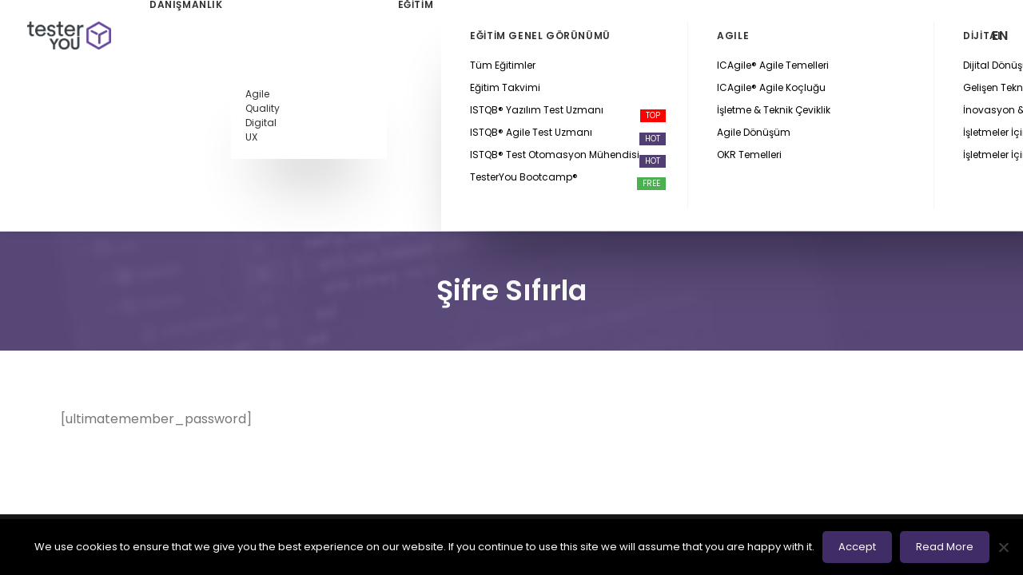

--- FILE ---
content_type: text/html; charset=UTF-8
request_url: https://testeryou.com/tr/sifre-sifirla/
body_size: 47232
content:
<!DOCTYPE html>
<html class="no-touch" lang="tr-TR" xmlns="http://www.w3.org/1999/xhtml">
<head>
<meta http-equiv="Content-Type" content="text/html; charset=UTF-8">
<meta name="viewport" content="width=device-width, initial-scale=1">
<link rel="profile" href="https://gmpg.org/xfn/11">
<link rel="pingback" href="https://testeryou.com/xmlrpc.php">
<meta name='robots' content='index, follow, max-image-preview:large, max-snippet:-1, max-video-preview:-1' />
	<style>img:is([sizes="auto" i], [sizes^="auto," i]) { contain-intrinsic-size: 3000px 1500px }</style>
		<script>
(function (w, d) {
  "use strict";
  function parseBreakpoints(str) {
    return String(str || '')
      .split(',')
      .map(function (x) { return parseFloat(String(x).trim()); })
      .filter(function (n) { return !isNaN(n) && n > 0; })
      .sort(function (a, b) { return a - b; });
  }

  function pickBreakpoint(maxPx, bps) {
    if (!bps.length) return 2880;
    var chosen = bps[bps.length - 1];
    for (var i = bps.length - 1; i >= 0; i--) {
      var bp = bps[i];
      if (maxPx > bp) break;
      chosen = bp;
    }
    return chosen;
  }

  function setCookie(name, value) {
    try {
      var secure = (w.location && w.location.protocol === 'https:') ? ';secure' : '';
      d.cookie = name + '=' + String(value) + ';path=/;max-age=2592000' + secure;
    } catch (e) {}
  }

  function computeAndSet() {
    var vw = (d.documentElement && d.documentElement.clientWidth) ? d.documentElement.clientWidth : (w.innerWidth || 0);
    var vh = (d.documentElement && d.documentElement.clientHeight) ? d.documentElement.clientHeight : (w.innerHeight || 0);
    if (!vw && w.screen && w.screen.width) vw = w.screen.width;
    if (!vh && w.screen && w.screen.height) vh = w.screen.height;

    var ratio = w.devicePixelRatio || 1;
    if (ratio > 2) ratio = 2; // align with Uncode "limit density" common behavior

    var base = Math.max(vw, vh);
    var maxPx = base * ratio;

    var bpStr = (w.SiteParameters && w.SiteParameters.ai_breakpoints) ? w.SiteParameters.ai_breakpoints : '258,516,720,1032,1440,2064,2880';
    var bps = parseBreakpoints(bpStr);
    var imgBp = pickBreakpoint(maxPx, bps);

    // Only override when missing or obviously wrong.
    if (!w.uncodeScreen || w.uncodeScreen < 200) w.uncodeScreen = base;
    if (!w.uncodeImages || w.uncodeImages < 200) w.uncodeImages = imgBp;

    // Keep server-side cookies in sync (PHP reads dots as underscores).
    setCookie('uncodeAI.screen', w.uncodeScreen);
    setCookie('uncodeAI.images', w.uncodeImages);
  }

  computeAndSet();
  w.addEventListener('resize', computeAndSet, { passive: true });
  w.addEventListener('orientationchange', computeAndSet, { passive: true });

  // If Uncode is already available, re-run adaptive replacement once.
  w.addEventListener('DOMContentLoaded', function () {
    try {
      if (w.UNCODE && typeof w.UNCODE.adaptive === 'function') {
        w.UNCODE.adaptive();
      }
    } catch (e) {}
  });
})(window, document);
	</script>
	
	<!-- This site is optimized with the Yoast SEO plugin v26.1.1 - https://yoast.com/wordpress/plugins/seo/ -->
	<title>Şifre Sıfırla - TesterYou</title>
	<meta name="description" content="Şifre sıfırlama sayfasına ulaşmak için tıklayınız. TesterYou özel bir yazılım test hizmetleri şirketidir." />
	<link rel="canonical" href="https://testeryou.com/tr/sifre-sifirla/" />
	<meta property="og:locale" content="tr_TR" />
	<meta property="og:type" content="article" />
	<meta property="og:title" content="Şifre Sıfırla - TesterYou" />
	<meta property="og:description" content="Şifre sıfırlama sayfasına ulaşmak için tıklayınız. TesterYou özel bir yazılım test hizmetleri şirketidir." />
	<meta property="og:url" content="https://testeryou.com/tr/sifre-sifirla/" />
	<meta property="og:site_name" content="TesterYou" />
	<meta property="article:publisher" content="http://www.facebook.com/testeryouhq" />
	<meta property="article:modified_time" content="2021-05-26T14:06:07+00:00" />
	<meta property="og:image" content="https://testeryou.com/wp-content/uploads/2018/06/trainings-home-1.jpg" />
	<meta property="og:image:width" content="1920" />
	<meta property="og:image:height" content="1280" />
	<meta property="og:image:type" content="image/jpeg" />
	<meta name="twitter:card" content="summary_large_image" />
	<meta name="twitter:site" content="@testeryouhq" />
	<script type="application/ld+json" class="yoast-schema-graph">{"@context":"https://schema.org","@graph":[{"@type":"WebPage","@id":"https://testeryou.com/tr/sifre-sifirla/","url":"https://testeryou.com/tr/sifre-sifirla/","name":"Şifre Sıfırla - TesterYou","isPartOf":{"@id":"https://testeryou.com/tr/#website"},"primaryImageOfPage":{"@id":"https://testeryou.com/tr/sifre-sifirla/#primaryimage"},"image":{"@id":"https://testeryou.com/tr/sifre-sifirla/#primaryimage"},"thumbnailUrl":"https://testeryou.com/wp-content/uploads/2018/06/trainings-home-1.jpg","datePublished":"2018-06-25T13:52:05+00:00","dateModified":"2021-05-26T14:06:07+00:00","description":"Şifre sıfırlama sayfasına ulaşmak için tıklayınız. TesterYou özel bir yazılım test hizmetleri şirketidir.","breadcrumb":{"@id":"https://testeryou.com/tr/sifre-sifirla/#breadcrumb"},"inLanguage":"tr","potentialAction":[{"@type":"ReadAction","target":["https://testeryou.com/tr/sifre-sifirla/"]}]},{"@type":"ImageObject","inLanguage":"tr","@id":"https://testeryou.com/tr/sifre-sifirla/#primaryimage","url":"https://testeryou.com/wp-content/uploads/2018/06/trainings-home-1.jpg","contentUrl":"https://testeryou.com/wp-content/uploads/2018/06/trainings-home-1.jpg","width":1920,"height":1280},{"@type":"BreadcrumbList","@id":"https://testeryou.com/tr/sifre-sifirla/#breadcrumb","itemListElement":[{"@type":"ListItem","position":1,"name":"Home","item":"https://testeryou.com/tr/"},{"@type":"ListItem","position":2,"name":"Şifre Sıfırla"}]},{"@type":"WebSite","@id":"https://testeryou.com/tr/#website","url":"https://testeryou.com/tr/","name":"TesterYou","description":"TesterYou","publisher":{"@id":"https://testeryou.com/tr/#organization"},"potentialAction":[{"@type":"SearchAction","target":{"@type":"EntryPoint","urlTemplate":"https://testeryou.com/tr/?s={search_term_string}"},"query-input":{"@type":"PropertyValueSpecification","valueRequired":true,"valueName":"search_term_string"}}],"inLanguage":"tr"},{"@type":"Organization","@id":"https://testeryou.com/tr/#organization","name":"TesterYou Bilişim Hizmetleri A.Ş.","url":"https://testeryou.com/tr/","logo":{"@type":"ImageObject","inLanguage":"tr","@id":"https://testeryou.com/tr/#/schema/logo/image/","url":"https://testeryou.com/wp-content/uploads/2018/06/TesterYou_Favicon.png","contentUrl":"https://testeryou.com/wp-content/uploads/2018/06/TesterYou_Favicon.png","width":1691,"height":1921,"caption":"TesterYou Bilişim Hizmetleri A.Ş."},"image":{"@id":"https://testeryou.com/tr/#/schema/logo/image/"},"sameAs":["http://www.facebook.com/testeryouhq","https://x.com/testeryouhq","http://www.instagram.com/testeryouhq/","http://www.linkedin.com/company/testeryou/","http://www.youtube.com/channel/UC77eVCL7mzsIbNP799cEPOQ"]}]}</script>
	<!-- / Yoast SEO plugin. -->


<link rel='dns-prefetch' href='//fonts.googleapis.com' />
<link rel='dns-prefetch' href='//use.fontawesome.com' />
		<!-- This site uses the Google Analytics by ExactMetrics plugin v8.9.0 - Using Analytics tracking - https://www.exactmetrics.com/ -->
		<!-- Note: ExactMetrics is not currently configured on this site. The site owner needs to authenticate with Google Analytics in the ExactMetrics settings panel. -->
					<!-- No tracking code set -->
				<!-- / Google Analytics by ExactMetrics -->
		<script type="text/javascript">
/* <![CDATA[ */
window._wpemojiSettings = {"baseUrl":"https:\/\/s.w.org\/images\/core\/emoji\/16.0.1\/72x72\/","ext":".png","svgUrl":"https:\/\/s.w.org\/images\/core\/emoji\/16.0.1\/svg\/","svgExt":".svg","source":{"concatemoji":"https:\/\/testeryou.com\/wp-includes\/js\/wp-emoji-release.min.js?ver=f9996792aa13bf6ee4efbbda97f7704c"}};
/*! This file is auto-generated */
!function(s,n){var o,i,e;function c(e){try{var t={supportTests:e,timestamp:(new Date).valueOf()};sessionStorage.setItem(o,JSON.stringify(t))}catch(e){}}function p(e,t,n){e.clearRect(0,0,e.canvas.width,e.canvas.height),e.fillText(t,0,0);var t=new Uint32Array(e.getImageData(0,0,e.canvas.width,e.canvas.height).data),a=(e.clearRect(0,0,e.canvas.width,e.canvas.height),e.fillText(n,0,0),new Uint32Array(e.getImageData(0,0,e.canvas.width,e.canvas.height).data));return t.every(function(e,t){return e===a[t]})}function u(e,t){e.clearRect(0,0,e.canvas.width,e.canvas.height),e.fillText(t,0,0);for(var n=e.getImageData(16,16,1,1),a=0;a<n.data.length;a++)if(0!==n.data[a])return!1;return!0}function f(e,t,n,a){switch(t){case"flag":return n(e,"\ud83c\udff3\ufe0f\u200d\u26a7\ufe0f","\ud83c\udff3\ufe0f\u200b\u26a7\ufe0f")?!1:!n(e,"\ud83c\udde8\ud83c\uddf6","\ud83c\udde8\u200b\ud83c\uddf6")&&!n(e,"\ud83c\udff4\udb40\udc67\udb40\udc62\udb40\udc65\udb40\udc6e\udb40\udc67\udb40\udc7f","\ud83c\udff4\u200b\udb40\udc67\u200b\udb40\udc62\u200b\udb40\udc65\u200b\udb40\udc6e\u200b\udb40\udc67\u200b\udb40\udc7f");case"emoji":return!a(e,"\ud83e\udedf")}return!1}function g(e,t,n,a){var r="undefined"!=typeof WorkerGlobalScope&&self instanceof WorkerGlobalScope?new OffscreenCanvas(300,150):s.createElement("canvas"),o=r.getContext("2d",{willReadFrequently:!0}),i=(o.textBaseline="top",o.font="600 32px Arial",{});return e.forEach(function(e){i[e]=t(o,e,n,a)}),i}function t(e){var t=s.createElement("script");t.src=e,t.defer=!0,s.head.appendChild(t)}"undefined"!=typeof Promise&&(o="wpEmojiSettingsSupports",i=["flag","emoji"],n.supports={everything:!0,everythingExceptFlag:!0},e=new Promise(function(e){s.addEventListener("DOMContentLoaded",e,{once:!0})}),new Promise(function(t){var n=function(){try{var e=JSON.parse(sessionStorage.getItem(o));if("object"==typeof e&&"number"==typeof e.timestamp&&(new Date).valueOf()<e.timestamp+604800&&"object"==typeof e.supportTests)return e.supportTests}catch(e){}return null}();if(!n){if("undefined"!=typeof Worker&&"undefined"!=typeof OffscreenCanvas&&"undefined"!=typeof URL&&URL.createObjectURL&&"undefined"!=typeof Blob)try{var e="postMessage("+g.toString()+"("+[JSON.stringify(i),f.toString(),p.toString(),u.toString()].join(",")+"));",a=new Blob([e],{type:"text/javascript"}),r=new Worker(URL.createObjectURL(a),{name:"wpTestEmojiSupports"});return void(r.onmessage=function(e){c(n=e.data),r.terminate(),t(n)})}catch(e){}c(n=g(i,f,p,u))}t(n)}).then(function(e){for(var t in e)n.supports[t]=e[t],n.supports.everything=n.supports.everything&&n.supports[t],"flag"!==t&&(n.supports.everythingExceptFlag=n.supports.everythingExceptFlag&&n.supports[t]);n.supports.everythingExceptFlag=n.supports.everythingExceptFlag&&!n.supports.flag,n.DOMReady=!1,n.readyCallback=function(){n.DOMReady=!0}}).then(function(){return e}).then(function(){var e;n.supports.everything||(n.readyCallback(),(e=n.source||{}).concatemoji?t(e.concatemoji):e.wpemoji&&e.twemoji&&(t(e.twemoji),t(e.wpemoji)))}))}((window,document),window._wpemojiSettings);
/* ]]> */
</script>

<style id='wp-emoji-styles-inline-css' type='text/css'>

	img.wp-smiley, img.emoji {
		display: inline !important;
		border: none !important;
		box-shadow: none !important;
		height: 1em !important;
		width: 1em !important;
		margin: 0 0.07em !important;
		vertical-align: -0.1em !important;
		background: none !important;
		padding: 0 !important;
	}
</style>
<link rel='stylesheet' id='wp-block-library-css' href='https://testeryou.com/wp-includes/css/dist/block-library/style.min.css?ver=f9996792aa13bf6ee4efbbda97f7704c' type='text/css' media='all' />
<style id='classic-theme-styles-inline-css' type='text/css'>
/*! This file is auto-generated */
.wp-block-button__link{color:#fff;background-color:#32373c;border-radius:9999px;box-shadow:none;text-decoration:none;padding:calc(.667em + 2px) calc(1.333em + 2px);font-size:1.125em}.wp-block-file__button{background:#32373c;color:#fff;text-decoration:none}
</style>
<link rel='stylesheet' id='mpp_gutenberg-css' href='https://testeryou.com/wp-content/plugins/metronet-profile-picture/dist/blocks.style.build.css?ver=2.6.3' type='text/css' media='all' />
<style id='font-awesome-svg-styles-default-inline-css' type='text/css'>
.svg-inline--fa {
  display: inline-block;
  height: 1em;
  overflow: visible;
  vertical-align: -.125em;
}
</style>
<link rel='stylesheet' id='font-awesome-svg-styles-css' href='https://testeryou.com/wp-content/uploads/font-awesome/v6.4.2/css/svg-with-js.css' type='text/css' media='all' />
<style id='font-awesome-svg-styles-inline-css' type='text/css'>
   .wp-block-font-awesome-icon svg::before,
   .wp-rich-text-font-awesome-icon svg::before {content: unset;}
</style>
<style id='global-styles-inline-css' type='text/css'>
:root{--wp--preset--aspect-ratio--square: 1;--wp--preset--aspect-ratio--4-3: 4/3;--wp--preset--aspect-ratio--3-4: 3/4;--wp--preset--aspect-ratio--3-2: 3/2;--wp--preset--aspect-ratio--2-3: 2/3;--wp--preset--aspect-ratio--16-9: 16/9;--wp--preset--aspect-ratio--9-16: 9/16;--wp--preset--color--black: #000000;--wp--preset--color--cyan-bluish-gray: #abb8c3;--wp--preset--color--white: #ffffff;--wp--preset--color--pale-pink: #f78da7;--wp--preset--color--vivid-red: #cf2e2e;--wp--preset--color--luminous-vivid-orange: #ff6900;--wp--preset--color--luminous-vivid-amber: #fcb900;--wp--preset--color--light-green-cyan: #7bdcb5;--wp--preset--color--vivid-green-cyan: #00d084;--wp--preset--color--pale-cyan-blue: #8ed1fc;--wp--preset--color--vivid-cyan-blue: #0693e3;--wp--preset--color--vivid-purple: #9b51e0;--wp--preset--gradient--vivid-cyan-blue-to-vivid-purple: linear-gradient(135deg,rgba(6,147,227,1) 0%,rgb(155,81,224) 100%);--wp--preset--gradient--light-green-cyan-to-vivid-green-cyan: linear-gradient(135deg,rgb(122,220,180) 0%,rgb(0,208,130) 100%);--wp--preset--gradient--luminous-vivid-amber-to-luminous-vivid-orange: linear-gradient(135deg,rgba(252,185,0,1) 0%,rgba(255,105,0,1) 100%);--wp--preset--gradient--luminous-vivid-orange-to-vivid-red: linear-gradient(135deg,rgba(255,105,0,1) 0%,rgb(207,46,46) 100%);--wp--preset--gradient--very-light-gray-to-cyan-bluish-gray: linear-gradient(135deg,rgb(238,238,238) 0%,rgb(169,184,195) 100%);--wp--preset--gradient--cool-to-warm-spectrum: linear-gradient(135deg,rgb(74,234,220) 0%,rgb(151,120,209) 20%,rgb(207,42,186) 40%,rgb(238,44,130) 60%,rgb(251,105,98) 80%,rgb(254,248,76) 100%);--wp--preset--gradient--blush-light-purple: linear-gradient(135deg,rgb(255,206,236) 0%,rgb(152,150,240) 100%);--wp--preset--gradient--blush-bordeaux: linear-gradient(135deg,rgb(254,205,165) 0%,rgb(254,45,45) 50%,rgb(107,0,62) 100%);--wp--preset--gradient--luminous-dusk: linear-gradient(135deg,rgb(255,203,112) 0%,rgb(199,81,192) 50%,rgb(65,88,208) 100%);--wp--preset--gradient--pale-ocean: linear-gradient(135deg,rgb(255,245,203) 0%,rgb(182,227,212) 50%,rgb(51,167,181) 100%);--wp--preset--gradient--electric-grass: linear-gradient(135deg,rgb(202,248,128) 0%,rgb(113,206,126) 100%);--wp--preset--gradient--midnight: linear-gradient(135deg,rgb(2,3,129) 0%,rgb(40,116,252) 100%);--wp--preset--font-size--small: 13px;--wp--preset--font-size--medium: 20px;--wp--preset--font-size--large: 36px;--wp--preset--font-size--x-large: 42px;--wp--preset--spacing--20: 0.44rem;--wp--preset--spacing--30: 0.67rem;--wp--preset--spacing--40: 1rem;--wp--preset--spacing--50: 1.5rem;--wp--preset--spacing--60: 2.25rem;--wp--preset--spacing--70: 3.38rem;--wp--preset--spacing--80: 5.06rem;--wp--preset--shadow--natural: 6px 6px 9px rgba(0, 0, 0, 0.2);--wp--preset--shadow--deep: 12px 12px 50px rgba(0, 0, 0, 0.4);--wp--preset--shadow--sharp: 6px 6px 0px rgba(0, 0, 0, 0.2);--wp--preset--shadow--outlined: 6px 6px 0px -3px rgba(255, 255, 255, 1), 6px 6px rgba(0, 0, 0, 1);--wp--preset--shadow--crisp: 6px 6px 0px rgba(0, 0, 0, 1);}:where(.is-layout-flex){gap: 0.5em;}:where(.is-layout-grid){gap: 0.5em;}body .is-layout-flex{display: flex;}.is-layout-flex{flex-wrap: wrap;align-items: center;}.is-layout-flex > :is(*, div){margin: 0;}body .is-layout-grid{display: grid;}.is-layout-grid > :is(*, div){margin: 0;}:where(.wp-block-columns.is-layout-flex){gap: 2em;}:where(.wp-block-columns.is-layout-grid){gap: 2em;}:where(.wp-block-post-template.is-layout-flex){gap: 1.25em;}:where(.wp-block-post-template.is-layout-grid){gap: 1.25em;}.has-black-color{color: var(--wp--preset--color--black) !important;}.has-cyan-bluish-gray-color{color: var(--wp--preset--color--cyan-bluish-gray) !important;}.has-white-color{color: var(--wp--preset--color--white) !important;}.has-pale-pink-color{color: var(--wp--preset--color--pale-pink) !important;}.has-vivid-red-color{color: var(--wp--preset--color--vivid-red) !important;}.has-luminous-vivid-orange-color{color: var(--wp--preset--color--luminous-vivid-orange) !important;}.has-luminous-vivid-amber-color{color: var(--wp--preset--color--luminous-vivid-amber) !important;}.has-light-green-cyan-color{color: var(--wp--preset--color--light-green-cyan) !important;}.has-vivid-green-cyan-color{color: var(--wp--preset--color--vivid-green-cyan) !important;}.has-pale-cyan-blue-color{color: var(--wp--preset--color--pale-cyan-blue) !important;}.has-vivid-cyan-blue-color{color: var(--wp--preset--color--vivid-cyan-blue) !important;}.has-vivid-purple-color{color: var(--wp--preset--color--vivid-purple) !important;}.has-black-background-color{background-color: var(--wp--preset--color--black) !important;}.has-cyan-bluish-gray-background-color{background-color: var(--wp--preset--color--cyan-bluish-gray) !important;}.has-white-background-color{background-color: var(--wp--preset--color--white) !important;}.has-pale-pink-background-color{background-color: var(--wp--preset--color--pale-pink) !important;}.has-vivid-red-background-color{background-color: var(--wp--preset--color--vivid-red) !important;}.has-luminous-vivid-orange-background-color{background-color: var(--wp--preset--color--luminous-vivid-orange) !important;}.has-luminous-vivid-amber-background-color{background-color: var(--wp--preset--color--luminous-vivid-amber) !important;}.has-light-green-cyan-background-color{background-color: var(--wp--preset--color--light-green-cyan) !important;}.has-vivid-green-cyan-background-color{background-color: var(--wp--preset--color--vivid-green-cyan) !important;}.has-pale-cyan-blue-background-color{background-color: var(--wp--preset--color--pale-cyan-blue) !important;}.has-vivid-cyan-blue-background-color{background-color: var(--wp--preset--color--vivid-cyan-blue) !important;}.has-vivid-purple-background-color{background-color: var(--wp--preset--color--vivid-purple) !important;}.has-black-border-color{border-color: var(--wp--preset--color--black) !important;}.has-cyan-bluish-gray-border-color{border-color: var(--wp--preset--color--cyan-bluish-gray) !important;}.has-white-border-color{border-color: var(--wp--preset--color--white) !important;}.has-pale-pink-border-color{border-color: var(--wp--preset--color--pale-pink) !important;}.has-vivid-red-border-color{border-color: var(--wp--preset--color--vivid-red) !important;}.has-luminous-vivid-orange-border-color{border-color: var(--wp--preset--color--luminous-vivid-orange) !important;}.has-luminous-vivid-amber-border-color{border-color: var(--wp--preset--color--luminous-vivid-amber) !important;}.has-light-green-cyan-border-color{border-color: var(--wp--preset--color--light-green-cyan) !important;}.has-vivid-green-cyan-border-color{border-color: var(--wp--preset--color--vivid-green-cyan) !important;}.has-pale-cyan-blue-border-color{border-color: var(--wp--preset--color--pale-cyan-blue) !important;}.has-vivid-cyan-blue-border-color{border-color: var(--wp--preset--color--vivid-cyan-blue) !important;}.has-vivid-purple-border-color{border-color: var(--wp--preset--color--vivid-purple) !important;}.has-vivid-cyan-blue-to-vivid-purple-gradient-background{background: var(--wp--preset--gradient--vivid-cyan-blue-to-vivid-purple) !important;}.has-light-green-cyan-to-vivid-green-cyan-gradient-background{background: var(--wp--preset--gradient--light-green-cyan-to-vivid-green-cyan) !important;}.has-luminous-vivid-amber-to-luminous-vivid-orange-gradient-background{background: var(--wp--preset--gradient--luminous-vivid-amber-to-luminous-vivid-orange) !important;}.has-luminous-vivid-orange-to-vivid-red-gradient-background{background: var(--wp--preset--gradient--luminous-vivid-orange-to-vivid-red) !important;}.has-very-light-gray-to-cyan-bluish-gray-gradient-background{background: var(--wp--preset--gradient--very-light-gray-to-cyan-bluish-gray) !important;}.has-cool-to-warm-spectrum-gradient-background{background: var(--wp--preset--gradient--cool-to-warm-spectrum) !important;}.has-blush-light-purple-gradient-background{background: var(--wp--preset--gradient--blush-light-purple) !important;}.has-blush-bordeaux-gradient-background{background: var(--wp--preset--gradient--blush-bordeaux) !important;}.has-luminous-dusk-gradient-background{background: var(--wp--preset--gradient--luminous-dusk) !important;}.has-pale-ocean-gradient-background{background: var(--wp--preset--gradient--pale-ocean) !important;}.has-electric-grass-gradient-background{background: var(--wp--preset--gradient--electric-grass) !important;}.has-midnight-gradient-background{background: var(--wp--preset--gradient--midnight) !important;}.has-small-font-size{font-size: var(--wp--preset--font-size--small) !important;}.has-medium-font-size{font-size: var(--wp--preset--font-size--medium) !important;}.has-large-font-size{font-size: var(--wp--preset--font-size--large) !important;}.has-x-large-font-size{font-size: var(--wp--preset--font-size--x-large) !important;}
:where(.wp-block-post-template.is-layout-flex){gap: 1.25em;}:where(.wp-block-post-template.is-layout-grid){gap: 1.25em;}
:where(.wp-block-columns.is-layout-flex){gap: 2em;}:where(.wp-block-columns.is-layout-grid){gap: 2em;}
:root :where(.wp-block-pullquote){font-size: 1.5em;line-height: 1.6;}
</style>
<link rel='stylesheet' id='contact-form-7-css' href='https://testeryou.com/wp-content/plugins/contact-form-7/includes/css/styles.css?ver=6.1.2' type='text/css' media='all' />
<link rel='stylesheet' id='cookie-notice-front-css' href='https://testeryou.com/wp-content/plugins/cookie-notice/css/front.min.css?ver=2.5.7' type='text/css' media='all' />
<link rel='stylesheet' id='likebtn_style-css' href='https://testeryou.com/wp-content/plugins/likebtn-like-button/public/css/style.css?ver=f9996792aa13bf6ee4efbbda97f7704c' type='text/css' media='all' />
<link rel='stylesheet' id='tasarlab_tsrb-css' href='https://testeryou.com/wp-content/plugins/tasarlab-shortcodes/assets/css/style_tsrb.css?ver=f9996792aa13bf6ee4efbbda97f7704c' type='text/css' media='all' />
<link rel='stylesheet' id='uncodefont-google-css' href='//fonts.googleapis.com/css?family=Poppins%3A300%2Cregular%2C500%2C600%2C700%7CDroid+Serif%3Aregular%2Citalic%2C700%2C700italic%7CDosis%3A200%2C300%2Cregular%2C500%2C600%2C700%2C800%7CPlayfair+Display%3Aregular%2Citalic%2C700%2C700italic%2C900%2C900italic%7COswald%3A300%2Cregular%2C700%7CRoboto%3A100%2C100italic%2C300%2C300italic%2Cregular%2Citalic%2C500%2C500italic%2C700%2C700italic%2C900%2C900italic%7CNunito%3A200%2C200italic%2C300%2C300italic%2Cregular%2Citalic%2C600%2C600italic%2C700%2C700italic%2C900%2C900italic&#038;subset=devanagari%2Clatin-ext%2Clatin%2Ccyrillic%2Cvietnamese%2Cgreek%2Ccyrillic-ext%2Cgreek-ext&#038;ver=2.7.8' type='text/css' media='all' />
<link rel='stylesheet' id='uncode-privacy-css' href='https://testeryou.com/wp-content/plugins/uncode-privacy/assets/css/uncode-privacy-public.css?ver=2.2.7' type='text/css' media='all' />
<link rel='stylesheet' id='wpml-menu-item-0-css' href='https://testeryou.com/wp-content/plugins/sitepress-multilingual-cms/templates/language-switchers/menu-item/style.min.css?ver=1' type='text/css' media='all' />
<link rel='stylesheet' id='font-awesome-official-css' href='https://use.fontawesome.com/releases/v6.4.2/css/all.css' type='text/css' media='all' integrity="sha384-blOohCVdhjmtROpu8+CfTnUWham9nkX7P7OZQMst+RUnhtoY/9qemFAkIKOYxDI3" crossorigin="anonymous" />
<link rel='stylesheet' id='uncode-style-css' href='https://testeryou.com/wp-content/themes/uncode/library/css/style.css?ver=366384168' type='text/css' media='all' />
<style id='uncode-style-inline-css' type='text/css'>

@media (min-width: 960px) { 
		.limit-width { max-width: 1200px; margin: auto;}
		.menu-container:not(.grid-filters) .menu-horizontal ul.menu-smart .megamenu-block-wrapper > .vc_row[data-parent="true"].limit-width:not(.row-parent-limit) { max-width: calc(1200px - 72px); }
		}
#changer-back-color { transition: background-color 1000ms cubic-bezier(0.25, 1, 0.5, 1) !important; } #changer-back-color > div { transition: opacity 1000ms cubic-bezier(0.25, 1, 0.5, 1) !important; } body.bg-changer-init.disable-hover .main-wrapper .style-light,  body.bg-changer-init.disable-hover .main-wrapper .style-light h1,  body.bg-changer-init.disable-hover .main-wrapper .style-light h2, body.bg-changer-init.disable-hover .main-wrapper .style-light h3, body.bg-changer-init.disable-hover .main-wrapper .style-light h4, body.bg-changer-init.disable-hover .main-wrapper .style-light h5, body.bg-changer-init.disable-hover .main-wrapper .style-light h6, body.bg-changer-init.disable-hover .main-wrapper .style-light a, body.bg-changer-init.disable-hover .main-wrapper .style-dark, body.bg-changer-init.disable-hover .main-wrapper .style-dark h1, body.bg-changer-init.disable-hover .main-wrapper .style-dark h2, body.bg-changer-init.disable-hover .main-wrapper .style-dark h3, body.bg-changer-init.disable-hover .main-wrapper .style-dark h4, body.bg-changer-init.disable-hover .main-wrapper .style-dark h5, body.bg-changer-init.disable-hover .main-wrapper .style-dark h6, body.bg-changer-init.disable-hover .main-wrapper .style-dark a { transition: color 1000ms cubic-bezier(0.25, 1, 0.5, 1) !important; }
</style>
<link rel='stylesheet' id='uncode-icons-css' href='https://testeryou.com/wp-content/themes/uncode/library/css/uncode-icons.css?ver=366384168' type='text/css' media='all' />
<link rel='stylesheet' id='uncode-custom-style-css' href='https://testeryou.com/wp-content/themes/uncode/library/css/style-custom.css?ver=366384168' type='text/css' media='all' />
<style id='uncode-custom-style-inline-css' type='text/css'>
.type-testeryou-products .row-navigation {display:none;}.menu-primary .menu-icons.menu-smart > li > a { text-align:center; }body:not(.menu-force-opacity) .menu-wrapper:not(.no-header) .menu-transparent:not(.is_stuck):not(.is_mobile_open).menu-transparent.style-dark-original > *, body:not(.menu-force-opacity) .menu-wrapper:not(.no-header) .menu-transparent:not(.is_stuck):not(.is_mobile_open).menu-transparent.style-light-original.style-dark-override > * { background-color:rgb(27 29 31);}.site-footer input.wpcf7-email {height:auto !important;}body.home .icon-expand .icon-box-content, body.home .icon-expand .icon-box-icon {width:86%;}.site-footer .wpcf7-acceptance .wpcf7-list-item-label {position:relative;top:-5px;padding-left:10px !important;}.site-footer span.wpcf7-form-control-wrap span.wpcf7-list-item {margin:0 !important;}.site-footer .wpcf7-inline-wrapper.wpcf7-input-group {display:flex;height:62px;}form input {border-radius:10px !important;}.site-footer input.wpcf7-form-control.wpcf7-submit.btn {height:auto;border:1px solid #882BFF;border-radius:0 10px 10px 0;}.site-footer .heading-text.el-text {text-align:left !important;float:left;margin-bottom:20px;width:100%;}ul.menu-smart.sm.menu-icons.menu-smart-social {border-left:0 !important;} body.page-id-75824 .style-dark a:not(.btn-text-skin):hover, body.page-id-22172 .style-dark a:not(.btn-text-skin):hover { color:white !important;} .header-basic .header-content-inner p { font-weight:400; font-size:18px !important;} .ult-modal-input-wrapper { margin:0 !important; padding:0 !important;} .eventon_full_description .eventon_desc_in { text-align:justify !important;} .site-footer p { margin-top:0 !important;} .subscribe-text { text-align:justify !important;} body .wpcf7 span.wpcf7-not-valid-tip, body .wpcf7 .wpcf7-validation-errors { color:#882BFF !important;} body .wpcf7 .wpcf7-validation-errors { text-align:center !important;} body .wpcf7 span.wpcf7-not-valid-tip { text-align:left !important;} .careers-section-1 p.text-top-reduced { line-height:27px !important; font-size:16px !important; padding:0 !important; padding-left:0px !important; padding-right:0 !important;} .esi-slide-reopen-75624 { border-radius:5px !important;} i.um-icon-log-out { margin-top:5px;} .post-wrapper .post-share .share-button.share-inline .social.top li { display:inline-block !important; margin-right:35px;} .post-wrapper .post-share { border-bottom-width:0 !important; border-bottom-style:solid; padding-top:30px !important; padding-bottom:0 !important; margin-bottom:-30px !important; position:relative; display:inline-block; width:100% !important;} .post-wrapper .post-share li { font-size:30px;} .footer-form-settings { margin-bottom:-25px;} span.wpcf7-list-item { margin:12px 0 0 1em !important;} .style-transparent-bg { background-color:transparent;}.btn-transparent { color:#ffffff !important; background-color:transparent !important; border-color:transparent !important;}.btn-transparent:not(.btn-hover-nobg):hover, .btn-transparent:not(.btn-hover-nobg):focus,btn-transparent:active { background-color:transparent !important; border-color:transparent !important;}.btn-transparent.btn-flat:not(.btn-hover-nobg):hover, .btn-transparent.btn-flat:not(.btn-hover-nobg):focus,btn-transparent.btn-flat:active { background-color:#000000000100 !important; border-color:#000000000100 !important;}.btn-transparent:not(.btn-flat):not(.btn-hover-nobg):not(.btn-text-skin):hover, .btn-transparent:not(.btn-hover-nobg):not(.btn-text-skin):focus,btn-transparent:active { color:transparent !important;}.btn-transparent.btn-outline { background-color:transparent !important; border-color:transparent !important;}.btn-transparent.btn-outline:not(.btn-text-skin) { color:transparent !important;}.btn-transparent.btn-outline:not(.btn-hover-nobg):hover, .btn-transparent.btn-outline:not(.btn-hover-nobg):focus, btn-transparent.btn-outline:active { background-color:transparent !important; border-color:transparent !important;}.btn-transparent.btn-outline:not(.btn-hover-nobg):not(.btn-text-skin):hover, .btn-transparent.btn-outline:not(.btn-hover-nobg):not(.btn-text-skin):focus, btn-transparent.btn-outline:active { color:#ffffff !important;}.style-light .btn-transparent.btn-text-skin.btn-outline, .style-light .btn-transparent.btn-text-skin:not(.btn-outline):hover { color:#303133 !important;}.style-light .btn-transparent.btn-text-skin.btn-outline:hover { color:#ffffff !important;}.text-transparent-color { color:transparent !important; fill:transparent !important;}.border-transparent-color { border-color:transparent !important;}.tmb-overlay-gradient-top .style-transparent-bg { background-color:transparent !important; background-image:-webkit-linear-gradient(top, transparent 0%, transparent 50%) !important; background-image:-moz-linear-gradient(top, transparent 0%, transparent 50%) !important; background-image:-o-linear-gradient(top, transparent 0%, transparent 50%) !important; background-image:linear-gradient(to bottom, transparent 0%, transparent 50%) !important;}.tmb-overlay-gradient-bottom .style-transparent-bg { background-color:transparent !important; background-image:-webkit-linear-gradient(bottom, transparent 0%, transparent 50%) !important; background-image:-moz-linear-gradient(bottom, transparent 0%, transparent 50%) !important; background-image:-o-linear-gradient(bottom, transparent 0%, transparent 50%) !important; background-image:linear-gradient(to top, transparent 0%, transparent 50%) !important;}.style-color-jevc-bg { background-color:#000000;}.btn-color-jevc { color:#ffffff !important; background-color:#000000 !important; border-color:#000000 !important;}.btn-color-jevc:not(.btn-hover-nobg):hover, .btn-color-jevc:not(.btn-hover-nobg):focus,btn-color-jevc:active { background-color:transparent !important; border-color:#000000 !important;}.btn-color-jevc.btn-flat:not(.btn-hover-nobg):hover, .btn-color-jevc.btn-flat:not(.btn-hover-nobg):focus,btn-color-jevc.btn-flat:active { background-color:#000000 !important; border-color:#000000 !important;}.btn-color-jevc:not(.btn-flat):not(.btn-hover-nobg):not(.btn-text-skin):hover, .btn-color-jevc:not(.btn-hover-nobg):not(.btn-text-skin):focus,btn-color-jevc:active { color:#000000 !important;}.btn-color-jevc.btn-outline { background-color:transparent !important; border-color:#000000 !important;}.btn-color-jevc.btn-outline:not(.btn-text-skin) { color:#000000 !important;}.btn-color-jevc.btn-outline:not(.btn-hover-nobg):hover, .btn-color-jevc.btn-outline:not(.btn-hover-nobg):focus, btn-color-jevc.btn-outline:active { background-color:#000000 !important; border-color:#000000 !important;}.btn-color-jevc.btn-outline:not(.btn-hover-nobg):not(.btn-text-skin):hover, .btn-color-jevc.btn-outline:not(.btn-hover-nobg):not(.btn-text-skin):focus, btn-color-jevc.btn-outline:active { color:#ffffff !important;}.style-light .btn-color-jevc.btn-text-skin.btn-outline, .style-light .btn-color-jevc.btn-text-skin:not(.btn-outline):hover { color:#303133 !important;}.style-light .btn-color-jevc.btn-text-skin.btn-outline:hover { color:#ffffff !important;}.text-color-jevc-color { color:#000000 !important; fill:#000000 !important;}.border-color-jevc-color { border-color:#000000 !important;}.tmb-overlay-gradient-top .style-color-jevc-bg { background-color:transparent !important; background-image:-webkit-linear-gradient(top, #000000 0%, transparent 50%) !important; background-image:-moz-linear-gradient(top, #000000 0%, transparent 50%) !important; background-image:-o-linear-gradient(top, #000000 0%, transparent 50%) !important; background-image:linear-gradient(to bottom, #000000 0%, transparent 50%) !important;}.tmb-overlay-gradient-bottom .style-color-jevc-bg { background-color:transparent !important; background-image:-webkit-linear-gradient(bottom, #000000 0%, transparent 50%) !important; background-image:-moz-linear-gradient(bottom, #000000 0%, transparent 50%) !important; background-image:-o-linear-gradient(bottom, #000000 0%, transparent 50%) !important; background-image:linear-gradient(to top, #000000 0%, transparent 50%) !important;}.style-color-nhtu-bg { background-color:#101213;}.btn-color-nhtu { color:#ffffff !important; background-color:#101213 !important; border-color:#101213 !important;}.btn-color-nhtu:not(.btn-hover-nobg):hover, .btn-color-nhtu:not(.btn-hover-nobg):focus,btn-color-nhtu:active { background-color:transparent !important; border-color:#101213 !important;}.btn-color-nhtu.btn-flat:not(.btn-hover-nobg):hover, .btn-color-nhtu.btn-flat:not(.btn-hover-nobg):focus,btn-color-nhtu.btn-flat:active { background-color:#030506 !important; border-color:#030506 !important;}.btn-color-nhtu:not(.btn-flat):not(.btn-hover-nobg):not(.btn-text-skin):hover, .btn-color-nhtu:not(.btn-hover-nobg):not(.btn-text-skin):focus,btn-color-nhtu:active { color:#101213 !important;}.btn-color-nhtu.btn-outline { background-color:transparent !important; border-color:#101213 !important;}.btn-color-nhtu.btn-outline:not(.btn-text-skin) { color:#101213 !important;}.btn-color-nhtu.btn-outline:not(.btn-hover-nobg):hover, .btn-color-nhtu.btn-outline:not(.btn-hover-nobg):focus, btn-color-nhtu.btn-outline:active { background-color:#101213 !important; border-color:#101213 !important;}.btn-color-nhtu.btn-outline:not(.btn-hover-nobg):not(.btn-text-skin):hover, .btn-color-nhtu.btn-outline:not(.btn-hover-nobg):not(.btn-text-skin):focus, btn-color-nhtu.btn-outline:active { color:#ffffff !important;}.style-light .btn-color-nhtu.btn-text-skin.btn-outline, .style-light .btn-color-nhtu.btn-text-skin:not(.btn-outline):hover { color:#303133 !important;}.style-light .btn-color-nhtu.btn-text-skin.btn-outline:hover { color:#ffffff !important;}.text-color-nhtu-color { color:#101213 !important; fill:#101213 !important;}.border-color-nhtu-color { border-color:#101213 !important;}.tmb-overlay-gradient-top .style-color-nhtu-bg { background-color:transparent !important; background-image:-webkit-linear-gradient(top, #101213 0%, transparent 50%) !important; background-image:-moz-linear-gradient(top, #101213 0%, transparent 50%) !important; background-image:-o-linear-gradient(top, #101213 0%, transparent 50%) !important; background-image:linear-gradient(to bottom, #101213 0%, transparent 50%) !important;}.tmb-overlay-gradient-bottom .style-color-nhtu-bg { background-color:transparent !important; background-image:-webkit-linear-gradient(bottom, #101213 0%, transparent 50%) !important; background-image:-moz-linear-gradient(bottom, #101213 0%, transparent 50%) !important; background-image:-o-linear-gradient(bottom, #101213 0%, transparent 50%) !important; background-image:linear-gradient(to top, #101213 0%, transparent 50%) !important;}.style-color-wayh-bg { background-color:#141618;}.btn-color-wayh { color:#ffffff !important; background-color:#141618 !important; border-color:#141618 !important;}.btn-color-wayh:not(.btn-hover-nobg):hover, .btn-color-wayh:not(.btn-hover-nobg):focus,btn-color-wayh:active { background-color:transparent !important; border-color:#141618 !important;}.btn-color-wayh.btn-flat:not(.btn-hover-nobg):hover, .btn-color-wayh.btn-flat:not(.btn-hover-nobg):focus,btn-color-wayh.btn-flat:active { background-color:#07090b !important; border-color:#07090b !important;}.btn-color-wayh:not(.btn-flat):not(.btn-hover-nobg):not(.btn-text-skin):hover, .btn-color-wayh:not(.btn-hover-nobg):not(.btn-text-skin):focus,btn-color-wayh:active { color:#141618 !important;}.btn-color-wayh.btn-outline { background-color:transparent !important; border-color:#141618 !important;}.btn-color-wayh.btn-outline:not(.btn-text-skin) { color:#141618 !important;}.btn-color-wayh.btn-outline:not(.btn-hover-nobg):hover, .btn-color-wayh.btn-outline:not(.btn-hover-nobg):focus, btn-color-wayh.btn-outline:active { background-color:#141618 !important; border-color:#141618 !important;}.btn-color-wayh.btn-outline:not(.btn-hover-nobg):not(.btn-text-skin):hover, .btn-color-wayh.btn-outline:not(.btn-hover-nobg):not(.btn-text-skin):focus, btn-color-wayh.btn-outline:active { color:#ffffff !important;}.style-light .btn-color-wayh.btn-text-skin.btn-outline, .style-light .btn-color-wayh.btn-text-skin:not(.btn-outline):hover { color:#303133 !important;}.style-light .btn-color-wayh.btn-text-skin.btn-outline:hover { color:#ffffff !important;}.text-color-wayh-color { color:#141618 !important; fill:#141618 !important;}.border-color-wayh-color { border-color:#141618 !important;}.tmb-overlay-gradient-top .style-color-wayh-bg { background-color:transparent !important; background-image:-webkit-linear-gradient(top, #141618 0%, transparent 50%) !important; background-image:-moz-linear-gradient(top, #141618 0%, transparent 50%) !important; background-image:-o-linear-gradient(top, #141618 0%, transparent 50%) !important; background-image:linear-gradient(to bottom, #141618 0%, transparent 50%) !important;}.tmb-overlay-gradient-bottom .style-color-wayh-bg { background-color:transparent !important; background-image:-webkit-linear-gradient(bottom, #141618 0%, transparent 50%) !important; background-image:-moz-linear-gradient(bottom, #141618 0%, transparent 50%) !important; background-image:-o-linear-gradient(bottom, #141618 0%, transparent 50%) !important; background-image:linear-gradient(to top, #141618 0%, transparent 50%) !important;}.style-color-rgdb-bg { background-color:#1b1d1f;}.btn-color-rgdb { color:#ffffff !important; background-color:#1b1d1f !important; border-color:#1b1d1f !important;}.btn-color-rgdb:not(.btn-hover-nobg):hover, .btn-color-rgdb:not(.btn-hover-nobg):focus,btn-color-rgdb:active { background-color:transparent !important; border-color:#1b1d1f !important;}.btn-color-rgdb.btn-flat:not(.btn-hover-nobg):hover, .btn-color-rgdb.btn-flat:not(.btn-hover-nobg):focus,btn-color-rgdb.btn-flat:active { background-color:#0e1012 !important; border-color:#0e1012 !important;}.btn-color-rgdb:not(.btn-flat):not(.btn-hover-nobg):not(.btn-text-skin):hover, .btn-color-rgdb:not(.btn-hover-nobg):not(.btn-text-skin):focus,btn-color-rgdb:active { color:#1b1d1f !important;}.btn-color-rgdb.btn-outline { background-color:transparent !important; border-color:#1b1d1f !important;}.btn-color-rgdb.btn-outline:not(.btn-text-skin) { color:#1b1d1f !important;}.btn-color-rgdb.btn-outline:not(.btn-hover-nobg):hover, .btn-color-rgdb.btn-outline:not(.btn-hover-nobg):focus, btn-color-rgdb.btn-outline:active { background-color:#1b1d1f !important; border-color:#1b1d1f !important;}.btn-color-rgdb.btn-outline:not(.btn-hover-nobg):not(.btn-text-skin):hover, .btn-color-rgdb.btn-outline:not(.btn-hover-nobg):not(.btn-text-skin):focus, btn-color-rgdb.btn-outline:active { color:#ffffff !important;}.style-light .btn-color-rgdb.btn-text-skin.btn-outline, .style-light .btn-color-rgdb.btn-text-skin:not(.btn-outline):hover { color:#303133 !important;}.style-light .btn-color-rgdb.btn-text-skin.btn-outline:hover { color:#ffffff !important;}.text-color-rgdb-color { color:#1b1d1f !important; fill:#1b1d1f !important;}.border-color-rgdb-color { border-color:#1b1d1f !important;}.tmb-overlay-gradient-top .style-color-rgdb-bg { background-color:transparent !important; background-image:-webkit-linear-gradient(top, #1b1d1f 0%, transparent 50%) !important; background-image:-moz-linear-gradient(top, #1b1d1f 0%, transparent 50%) !important; background-image:-o-linear-gradient(top, #1b1d1f 0%, transparent 50%) !important; background-image:linear-gradient(to bottom, #1b1d1f 0%, transparent 50%) !important;}.tmb-overlay-gradient-bottom .style-color-rgdb-bg { background-color:transparent !important; background-image:-webkit-linear-gradient(bottom, #1b1d1f 0%, transparent 50%) !important; background-image:-moz-linear-gradient(bottom, #1b1d1f 0%, transparent 50%) !important; background-image:-o-linear-gradient(bottom, #1b1d1f 0%, transparent 50%) !important; background-image:linear-gradient(to top, #1b1d1f 0%, transparent 50%) !important;}.style-color-prif-bg { background-color:#303133;}.btn-color-prif { color:#ffffff !important; background-color:#303133 !important; border-color:#303133 !important;}.btn-color-prif:not(.btn-hover-nobg):hover, .btn-color-prif:not(.btn-hover-nobg):focus,btn-color-prif:active { background-color:transparent !important; border-color:#303133 !important;}.btn-color-prif.btn-flat:not(.btn-hover-nobg):hover, .btn-color-prif.btn-flat:not(.btn-hover-nobg):focus,btn-color-prif.btn-flat:active { background-color:#232426 !important; border-color:#232426 !important;}.btn-color-prif:not(.btn-flat):not(.btn-hover-nobg):not(.btn-text-skin):hover, .btn-color-prif:not(.btn-hover-nobg):not(.btn-text-skin):focus,btn-color-prif:active { color:#303133 !important;}.btn-color-prif.btn-outline { background-color:transparent !important; border-color:#303133 !important;}.btn-color-prif.btn-outline:not(.btn-text-skin) { color:#303133 !important;}.btn-color-prif.btn-outline:not(.btn-hover-nobg):hover, .btn-color-prif.btn-outline:not(.btn-hover-nobg):focus, btn-color-prif.btn-outline:active { background-color:#303133 !important; border-color:#303133 !important;}.btn-color-prif.btn-outline:not(.btn-hover-nobg):not(.btn-text-skin):hover, .btn-color-prif.btn-outline:not(.btn-hover-nobg):not(.btn-text-skin):focus, btn-color-prif.btn-outline:active { color:#ffffff !important;}.style-light .btn-color-prif.btn-text-skin.btn-outline, .style-light .btn-color-prif.btn-text-skin:not(.btn-outline):hover { color:#303133 !important;}.style-light .btn-color-prif.btn-text-skin.btn-outline:hover { color:#ffffff !important;}.text-color-prif-color { color:#303133 !important; fill:#303133 !important;}.border-color-prif-color { border-color:#303133 !important;}.tmb-overlay-gradient-top .style-color-prif-bg { background-color:transparent !important; background-image:-webkit-linear-gradient(top, #303133 0%, transparent 50%) !important; background-image:-moz-linear-gradient(top, #303133 0%, transparent 50%) !important; background-image:-o-linear-gradient(top, #303133 0%, transparent 50%) !important; background-image:linear-gradient(to bottom, #303133 0%, transparent 50%) !important;}.tmb-overlay-gradient-bottom .style-color-prif-bg { background-color:transparent !important; background-image:-webkit-linear-gradient(bottom, #303133 0%, transparent 50%) !important; background-image:-moz-linear-gradient(bottom, #303133 0%, transparent 50%) !important; background-image:-o-linear-gradient(bottom, #303133 0%, transparent 50%) !important; background-image:linear-gradient(to top, #303133 0%, transparent 50%) !important;}.style-color-xsdn-bg { background-color:#ffffff;}.btn-color-xsdn { color:#ffffff !important; background-color:#ffffff !important; border-color:#ffffff !important;}.btn-color-xsdn:not(.btn-hover-nobg):hover, .btn-color-xsdn:not(.btn-hover-nobg):focus,btn-color-xsdn:active { background-color:transparent !important; border-color:#ffffff !important;}.btn-color-xsdn.btn-flat:not(.btn-hover-nobg):hover, .btn-color-xsdn.btn-flat:not(.btn-hover-nobg):focus,btn-color-xsdn.btn-flat:active { background-color:#f2f2f2 !important; border-color:#f2f2f2 !important;}.btn-color-xsdn:not(.btn-flat):not(.btn-hover-nobg):not(.btn-text-skin):hover, .btn-color-xsdn:not(.btn-hover-nobg):not(.btn-text-skin):focus,btn-color-xsdn:active { color:#ffffff !important;}.btn-color-xsdn.btn-outline { background-color:transparent !important; border-color:#ffffff !important;}.btn-color-xsdn.btn-outline:not(.btn-text-skin) { color:#ffffff !important;}.btn-color-xsdn.btn-outline:not(.btn-hover-nobg):hover, .btn-color-xsdn.btn-outline:not(.btn-hover-nobg):focus, btn-color-xsdn.btn-outline:active { background-color:#ffffff !important; border-color:#ffffff !important;}.btn-color-xsdn.btn-outline:not(.btn-hover-nobg):not(.btn-text-skin):hover, .btn-color-xsdn.btn-outline:not(.btn-hover-nobg):not(.btn-text-skin):focus, btn-color-xsdn.btn-outline:active { color:#ffffff !important;}.style-light .btn-color-xsdn.btn-text-skin.btn-outline, .style-light .btn-color-xsdn.btn-text-skin:not(.btn-outline):hover { color:#303133 !important;}.style-light .btn-color-xsdn.btn-text-skin.btn-outline:hover { color:#ffffff !important;}.text-color-xsdn-color { color:#ffffff !important; fill:#ffffff !important;}.border-color-xsdn-color { border-color:#ffffff !important;}.tmb-overlay-gradient-top .style-color-xsdn-bg { background-color:transparent !important; background-image:-webkit-linear-gradient(top, #ffffff 0%, transparent 50%) !important; background-image:-moz-linear-gradient(top, #ffffff 0%, transparent 50%) !important; background-image:-o-linear-gradient(top, #ffffff 0%, transparent 50%) !important; background-image:linear-gradient(to bottom, #ffffff 0%, transparent 50%) !important;}.tmb-overlay-gradient-bottom .style-color-xsdn-bg { background-color:transparent !important; background-image:-webkit-linear-gradient(bottom, #ffffff 0%, transparent 50%) !important; background-image:-moz-linear-gradient(bottom, #ffffff 0%, transparent 50%) !important; background-image:-o-linear-gradient(bottom, #ffffff 0%, transparent 50%) !important; background-image:linear-gradient(to top, #ffffff 0%, transparent 50%) !important;}.style-color-lxmt-bg { background-color:#f7f7f7;}.btn-color-lxmt { color:#ffffff !important; background-color:#f7f7f7 !important; border-color:#f7f7f7 !important;}.btn-color-lxmt:not(.btn-hover-nobg):hover, .btn-color-lxmt:not(.btn-hover-nobg):focus,btn-color-lxmt:active { background-color:transparent !important; border-color:#f7f7f7 !important;}.btn-color-lxmt.btn-flat:not(.btn-hover-nobg):hover, .btn-color-lxmt.btn-flat:not(.btn-hover-nobg):focus,btn-color-lxmt.btn-flat:active { background-color:#eaeaea !important; border-color:#eaeaea !important;}.btn-color-lxmt:not(.btn-flat):not(.btn-hover-nobg):not(.btn-text-skin):hover, .btn-color-lxmt:not(.btn-hover-nobg):not(.btn-text-skin):focus,btn-color-lxmt:active { color:#f7f7f7 !important;}.btn-color-lxmt.btn-outline { background-color:transparent !important; border-color:#f7f7f7 !important;}.btn-color-lxmt.btn-outline:not(.btn-text-skin) { color:#f7f7f7 !important;}.btn-color-lxmt.btn-outline:not(.btn-hover-nobg):hover, .btn-color-lxmt.btn-outline:not(.btn-hover-nobg):focus, btn-color-lxmt.btn-outline:active { background-color:#f7f7f7 !important; border-color:#f7f7f7 !important;}.btn-color-lxmt.btn-outline:not(.btn-hover-nobg):not(.btn-text-skin):hover, .btn-color-lxmt.btn-outline:not(.btn-hover-nobg):not(.btn-text-skin):focus, btn-color-lxmt.btn-outline:active { color:#ffffff !important;}.style-light .btn-color-lxmt.btn-text-skin.btn-outline, .style-light .btn-color-lxmt.btn-text-skin:not(.btn-outline):hover { color:#303133 !important;}.style-light .btn-color-lxmt.btn-text-skin.btn-outline:hover { color:#ffffff !important;}.text-color-lxmt-color { color:#f7f7f7 !important; fill:#f7f7f7 !important;}.border-color-lxmt-color { border-color:#f7f7f7 !important;}.tmb-overlay-gradient-top .style-color-lxmt-bg { background-color:transparent !important; background-image:-webkit-linear-gradient(top, #f7f7f7 0%, transparent 50%) !important; background-image:-moz-linear-gradient(top, #f7f7f7 0%, transparent 50%) !important; background-image:-o-linear-gradient(top, #f7f7f7 0%, transparent 50%) !important; background-image:linear-gradient(to bottom, #f7f7f7 0%, transparent 50%) !important;}.tmb-overlay-gradient-bottom .style-color-lxmt-bg { background-color:transparent !important; background-image:-webkit-linear-gradient(bottom, #f7f7f7 0%, transparent 50%) !important; background-image:-moz-linear-gradient(bottom, #f7f7f7 0%, transparent 50%) !important; background-image:-o-linear-gradient(bottom, #f7f7f7 0%, transparent 50%) !important; background-image:linear-gradient(to top, #f7f7f7 0%, transparent 50%) !important;}.style-color-gyho-bg { background-color:#eaeaea;}.btn-color-gyho { color:#ffffff !important; background-color:#eaeaea !important; border-color:#eaeaea !important;}.btn-color-gyho:not(.btn-hover-nobg):hover, .btn-color-gyho:not(.btn-hover-nobg):focus,btn-color-gyho:active { background-color:transparent !important; border-color:#eaeaea !important;}.btn-color-gyho.btn-flat:not(.btn-hover-nobg):hover, .btn-color-gyho.btn-flat:not(.btn-hover-nobg):focus,btn-color-gyho.btn-flat:active { background-color:#dddddd !important; border-color:#dddddd !important;}.btn-color-gyho:not(.btn-flat):not(.btn-hover-nobg):not(.btn-text-skin):hover, .btn-color-gyho:not(.btn-hover-nobg):not(.btn-text-skin):focus,btn-color-gyho:active { color:#eaeaea !important;}.btn-color-gyho.btn-outline { background-color:transparent !important; border-color:#eaeaea !important;}.btn-color-gyho.btn-outline:not(.btn-text-skin) { color:#eaeaea !important;}.btn-color-gyho.btn-outline:not(.btn-hover-nobg):hover, .btn-color-gyho.btn-outline:not(.btn-hover-nobg):focus, btn-color-gyho.btn-outline:active { background-color:#eaeaea !important; border-color:#eaeaea !important;}.btn-color-gyho.btn-outline:not(.btn-hover-nobg):not(.btn-text-skin):hover, .btn-color-gyho.btn-outline:not(.btn-hover-nobg):not(.btn-text-skin):focus, btn-color-gyho.btn-outline:active { color:#ffffff !important;}.style-light .btn-color-gyho.btn-text-skin.btn-outline, .style-light .btn-color-gyho.btn-text-skin:not(.btn-outline):hover { color:#303133 !important;}.style-light .btn-color-gyho.btn-text-skin.btn-outline:hover { color:#ffffff !important;}.text-color-gyho-color { color:#eaeaea !important; fill:#eaeaea !important;}.border-color-gyho-color { border-color:#eaeaea !important;}.tmb-overlay-gradient-top .style-color-gyho-bg { background-color:transparent !important; background-image:-webkit-linear-gradient(top, #eaeaea 0%, transparent 50%) !important; background-image:-moz-linear-gradient(top, #eaeaea 0%, transparent 50%) !important; background-image:-o-linear-gradient(top, #eaeaea 0%, transparent 50%) !important; background-image:linear-gradient(to bottom, #eaeaea 0%, transparent 50%) !important;}.tmb-overlay-gradient-bottom .style-color-gyho-bg { background-color:transparent !important; background-image:-webkit-linear-gradient(bottom, #eaeaea 0%, transparent 50%) !important; background-image:-moz-linear-gradient(bottom, #eaeaea 0%, transparent 50%) !important; background-image:-o-linear-gradient(bottom, #eaeaea 0%, transparent 50%) !important; background-image:linear-gradient(to top, #eaeaea 0%, transparent 50%) !important;}.style-color-uydo-bg { background-color:#dddddd;}.btn-color-uydo { color:#ffffff !important; background-color:#dddddd !important; border-color:#dddddd !important;}.btn-color-uydo:not(.btn-hover-nobg):hover, .btn-color-uydo:not(.btn-hover-nobg):focus,btn-color-uydo:active { background-color:transparent !important; border-color:#dddddd !important;}.btn-color-uydo.btn-flat:not(.btn-hover-nobg):hover, .btn-color-uydo.btn-flat:not(.btn-hover-nobg):focus,btn-color-uydo.btn-flat:active { background-color:#d0d0d0 !important; border-color:#d0d0d0 !important;}.btn-color-uydo:not(.btn-flat):not(.btn-hover-nobg):not(.btn-text-skin):hover, .btn-color-uydo:not(.btn-hover-nobg):not(.btn-text-skin):focus,btn-color-uydo:active { color:#dddddd !important;}.btn-color-uydo.btn-outline { background-color:transparent !important; border-color:#dddddd !important;}.btn-color-uydo.btn-outline:not(.btn-text-skin) { color:#dddddd !important;}.btn-color-uydo.btn-outline:not(.btn-hover-nobg):hover, .btn-color-uydo.btn-outline:not(.btn-hover-nobg):focus, btn-color-uydo.btn-outline:active { background-color:#dddddd !important; border-color:#dddddd !important;}.btn-color-uydo.btn-outline:not(.btn-hover-nobg):not(.btn-text-skin):hover, .btn-color-uydo.btn-outline:not(.btn-hover-nobg):not(.btn-text-skin):focus, btn-color-uydo.btn-outline:active { color:#ffffff !important;}.style-light .btn-color-uydo.btn-text-skin.btn-outline, .style-light .btn-color-uydo.btn-text-skin:not(.btn-outline):hover { color:#303133 !important;}.style-light .btn-color-uydo.btn-text-skin.btn-outline:hover { color:#ffffff !important;}.text-color-uydo-color { color:#dddddd !important; fill:#dddddd !important;}.border-color-uydo-color { border-color:#dddddd !important;}.tmb-overlay-gradient-top .style-color-uydo-bg { background-color:transparent !important; background-image:-webkit-linear-gradient(top, #dddddd 0%, transparent 50%) !important; background-image:-moz-linear-gradient(top, #dddddd 0%, transparent 50%) !important; background-image:-o-linear-gradient(top, #dddddd 0%, transparent 50%) !important; background-image:linear-gradient(to bottom, #dddddd 0%, transparent 50%) !important;}.tmb-overlay-gradient-bottom .style-color-uydo-bg { background-color:transparent !important; background-image:-webkit-linear-gradient(bottom, #dddddd 0%, transparent 50%) !important; background-image:-moz-linear-gradient(bottom, #dddddd 0%, transparent 50%) !important; background-image:-o-linear-gradient(bottom, #dddddd 0%, transparent 50%) !important; background-image:linear-gradient(to top, #dddddd 0%, transparent 50%) !important;}.style-color-wvjs-bg { background-color:#777777;}.btn-color-wvjs { color:#ffffff !important; background-color:#777777 !important; border-color:#777777 !important;}.btn-color-wvjs:not(.btn-hover-nobg):hover, .btn-color-wvjs:not(.btn-hover-nobg):focus,btn-color-wvjs:active { background-color:transparent !important; border-color:#777777 !important;}.btn-color-wvjs.btn-flat:not(.btn-hover-nobg):hover, .btn-color-wvjs.btn-flat:not(.btn-hover-nobg):focus,btn-color-wvjs.btn-flat:active { background-color:#6a6a6a !important; border-color:#6a6a6a !important;}.btn-color-wvjs:not(.btn-flat):not(.btn-hover-nobg):not(.btn-text-skin):hover, .btn-color-wvjs:not(.btn-hover-nobg):not(.btn-text-skin):focus,btn-color-wvjs:active { color:#777777 !important;}.btn-color-wvjs.btn-outline { background-color:transparent !important; border-color:#777777 !important;}.btn-color-wvjs.btn-outline:not(.btn-text-skin) { color:#777777 !important;}.btn-color-wvjs.btn-outline:not(.btn-hover-nobg):hover, .btn-color-wvjs.btn-outline:not(.btn-hover-nobg):focus, btn-color-wvjs.btn-outline:active { background-color:#777777 !important; border-color:#777777 !important;}.btn-color-wvjs.btn-outline:not(.btn-hover-nobg):not(.btn-text-skin):hover, .btn-color-wvjs.btn-outline:not(.btn-hover-nobg):not(.btn-text-skin):focus, btn-color-wvjs.btn-outline:active { color:#ffffff !important;}.style-light .btn-color-wvjs.btn-text-skin.btn-outline, .style-light .btn-color-wvjs.btn-text-skin:not(.btn-outline):hover { color:#303133 !important;}.style-light .btn-color-wvjs.btn-text-skin.btn-outline:hover { color:#ffffff !important;}.text-color-wvjs-color { color:#777777 !important; fill:#777777 !important;}.border-color-wvjs-color { border-color:#777777 !important;}.tmb-overlay-gradient-top .style-color-wvjs-bg { background-color:transparent !important; background-image:-webkit-linear-gradient(top, #777777 0%, transparent 50%) !important; background-image:-moz-linear-gradient(top, #777777 0%, transparent 50%) !important; background-image:-o-linear-gradient(top, #777777 0%, transparent 50%) !important; background-image:linear-gradient(to bottom, #777777 0%, transparent 50%) !important;}.tmb-overlay-gradient-bottom .style-color-wvjs-bg { background-color:transparent !important; background-image:-webkit-linear-gradient(bottom, #777777 0%, transparent 50%) !important; background-image:-moz-linear-gradient(bottom, #777777 0%, transparent 50%) !important; background-image:-o-linear-gradient(bottom, #777777 0%, transparent 50%) !important; background-image:linear-gradient(to top, #777777 0%, transparent 50%) !important;}.style-color-vyce-bg { background-color:#0cb4ce;}.btn-color-vyce { color:#ffffff !important; background-color:#0cb4ce !important; border-color:#0cb4ce !important;}.btn-color-vyce:not(.btn-hover-nobg):hover, .btn-color-vyce:not(.btn-hover-nobg):focus,btn-color-vyce:active { background-color:transparent !important; border-color:#0cb4ce !important;}.btn-color-vyce.btn-flat:not(.btn-hover-nobg):hover, .btn-color-vyce.btn-flat:not(.btn-hover-nobg):focus,btn-color-vyce.btn-flat:active { background-color:#00a7c1 !important; border-color:#00a7c1 !important;}.btn-color-vyce:not(.btn-flat):not(.btn-hover-nobg):not(.btn-text-skin):hover, .btn-color-vyce:not(.btn-hover-nobg):not(.btn-text-skin):focus,btn-color-vyce:active { color:#0cb4ce !important;}.btn-color-vyce.btn-outline { background-color:transparent !important; border-color:#0cb4ce !important;}.btn-color-vyce.btn-outline:not(.btn-text-skin) { color:#0cb4ce !important;}.btn-color-vyce.btn-outline:not(.btn-hover-nobg):hover, .btn-color-vyce.btn-outline:not(.btn-hover-nobg):focus, btn-color-vyce.btn-outline:active { background-color:#0cb4ce !important; border-color:#0cb4ce !important;}.btn-color-vyce.btn-outline:not(.btn-hover-nobg):not(.btn-text-skin):hover, .btn-color-vyce.btn-outline:not(.btn-hover-nobg):not(.btn-text-skin):focus, btn-color-vyce.btn-outline:active { color:#ffffff !important;}.style-light .btn-color-vyce.btn-text-skin.btn-outline, .style-light .btn-color-vyce.btn-text-skin:not(.btn-outline):hover { color:#303133 !important;}.style-light .btn-color-vyce.btn-text-skin.btn-outline:hover { color:#ffffff !important;}.text-color-vyce-color { color:#0cb4ce !important; fill:#0cb4ce !important;}.border-color-vyce-color { border-color:#0cb4ce !important;}.tmb-overlay-gradient-top .style-color-vyce-bg { background-color:transparent !important; background-image:-webkit-linear-gradient(top, #0cb4ce 0%, transparent 50%) !important; background-image:-moz-linear-gradient(top, #0cb4ce 0%, transparent 50%) !important; background-image:-o-linear-gradient(top, #0cb4ce 0%, transparent 50%) !important; background-image:linear-gradient(to bottom, #0cb4ce 0%, transparent 50%) !important;}.tmb-overlay-gradient-bottom .style-color-vyce-bg { background-color:transparent !important; background-image:-webkit-linear-gradient(bottom, #0cb4ce 0%, transparent 50%) !important; background-image:-moz-linear-gradient(bottom, #0cb4ce 0%, transparent 50%) !important; background-image:-o-linear-gradient(bottom, #0cb4ce 0%, transparent 50%) !important; background-image:linear-gradient(to top, #0cb4ce 0%, transparent 50%) !important;}.style-color-210407-bg { background-color:#006cff;}.btn-color-210407 { color:#ffffff !important; background-color:#006cff !important; border-color:#006cff !important;}.btn-color-210407:not(.btn-hover-nobg):hover, .btn-color-210407:not(.btn-hover-nobg):focus,btn-color-210407:active { background-color:transparent !important; border-color:#006cff !important;}.btn-color-210407.btn-flat:not(.btn-hover-nobg):hover, .btn-color-210407.btn-flat:not(.btn-hover-nobg):focus,btn-color-210407.btn-flat:active { background-color:#005ff2 !important; border-color:#005ff2 !important;}.btn-color-210407:not(.btn-flat):not(.btn-hover-nobg):not(.btn-text-skin):hover, .btn-color-210407:not(.btn-hover-nobg):not(.btn-text-skin):focus,btn-color-210407:active { color:#006cff !important;}.btn-color-210407.btn-outline { background-color:transparent !important; border-color:#006cff !important;}.btn-color-210407.btn-outline:not(.btn-text-skin) { color:#006cff !important;}.btn-color-210407.btn-outline:not(.btn-hover-nobg):hover, .btn-color-210407.btn-outline:not(.btn-hover-nobg):focus, btn-color-210407.btn-outline:active { background-color:#006cff !important; border-color:#006cff !important;}.btn-color-210407.btn-outline:not(.btn-hover-nobg):not(.btn-text-skin):hover, .btn-color-210407.btn-outline:not(.btn-hover-nobg):not(.btn-text-skin):focus, btn-color-210407.btn-outline:active { color:#ffffff !important;}.style-light .btn-color-210407.btn-text-skin.btn-outline, .style-light .btn-color-210407.btn-text-skin:not(.btn-outline):hover { color:#303133 !important;}.style-light .btn-color-210407.btn-text-skin.btn-outline:hover { color:#ffffff !important;}.text-color-210407-color { color:#006cff !important; fill:#006cff !important;}.border-color-210407-color { border-color:#006cff !important;}.tmb-overlay-gradient-top .style-color-210407-bg { background-color:transparent !important; background-image:-webkit-linear-gradient(top, #006cff 0%, transparent 50%) !important; background-image:-moz-linear-gradient(top, #006cff 0%, transparent 50%) !important; background-image:-o-linear-gradient(top, #006cff 0%, transparent 50%) !important; background-image:linear-gradient(to bottom, #006cff 0%, transparent 50%) !important;}.tmb-overlay-gradient-bottom .style-color-210407-bg { background-color:transparent !important; background-image:-webkit-linear-gradient(bottom, #006cff 0%, transparent 50%) !important; background-image:-moz-linear-gradient(bottom, #006cff 0%, transparent 50%) !important; background-image:-o-linear-gradient(bottom, #006cff 0%, transparent 50%) !important; background-image:linear-gradient(to top, #006cff 0%, transparent 50%) !important;}.style-color-482803-bg { background-color:#6442ff;}.btn-color-482803 { color:#ffffff !important; background-color:#6442ff !important; border-color:#6442ff !important;}.btn-color-482803:not(.btn-hover-nobg):hover, .btn-color-482803:not(.btn-hover-nobg):focus,btn-color-482803:active { background-color:transparent !important; border-color:#6442ff !important;}.btn-color-482803.btn-flat:not(.btn-hover-nobg):hover, .btn-color-482803.btn-flat:not(.btn-hover-nobg):focus,btn-color-482803.btn-flat:active { background-color:#5735f2 !important; border-color:#5735f2 !important;}.btn-color-482803:not(.btn-flat):not(.btn-hover-nobg):not(.btn-text-skin):hover, .btn-color-482803:not(.btn-hover-nobg):not(.btn-text-skin):focus,btn-color-482803:active { color:#6442ff !important;}.btn-color-482803.btn-outline { background-color:transparent !important; border-color:#6442ff !important;}.btn-color-482803.btn-outline:not(.btn-text-skin) { color:#6442ff !important;}.btn-color-482803.btn-outline:not(.btn-hover-nobg):hover, .btn-color-482803.btn-outline:not(.btn-hover-nobg):focus, btn-color-482803.btn-outline:active { background-color:#6442ff !important; border-color:#6442ff !important;}.btn-color-482803.btn-outline:not(.btn-hover-nobg):not(.btn-text-skin):hover, .btn-color-482803.btn-outline:not(.btn-hover-nobg):not(.btn-text-skin):focus, btn-color-482803.btn-outline:active { color:#ffffff !important;}.style-light .btn-color-482803.btn-text-skin.btn-outline, .style-light .btn-color-482803.btn-text-skin:not(.btn-outline):hover { color:#303133 !important;}.style-light .btn-color-482803.btn-text-skin.btn-outline:hover { color:#ffffff !important;}.text-color-482803-color { color:#6442ff !important; fill:#6442ff !important;}.border-color-482803-color { border-color:#6442ff !important;}.tmb-overlay-gradient-top .style-color-482803-bg { background-color:transparent !important; background-image:-webkit-linear-gradient(top, #6442ff 0%, transparent 50%) !important; background-image:-moz-linear-gradient(top, #6442ff 0%, transparent 50%) !important; background-image:-o-linear-gradient(top, #6442ff 0%, transparent 50%) !important; background-image:linear-gradient(to bottom, #6442ff 0%, transparent 50%) !important;}.tmb-overlay-gradient-bottom .style-color-482803-bg { background-color:transparent !important; background-image:-webkit-linear-gradient(bottom, #6442ff 0%, transparent 50%) !important; background-image:-moz-linear-gradient(bottom, #6442ff 0%, transparent 50%) !important; background-image:-o-linear-gradient(bottom, #6442ff 0%, transparent 50%) !important; background-image:linear-gradient(to top, #6442ff 0%, transparent 50%) !important;}.style-color-742106-bg { background-color:#43cb83;}.btn-color-742106 { color:#ffffff !important; background-color:#43cb83 !important; border-color:#43cb83 !important;}.btn-color-742106:not(.btn-hover-nobg):hover, .btn-color-742106:not(.btn-hover-nobg):focus,btn-color-742106:active { background-color:transparent !important; border-color:#43cb83 !important;}.btn-color-742106.btn-flat:not(.btn-hover-nobg):hover, .btn-color-742106.btn-flat:not(.btn-hover-nobg):focus,btn-color-742106.btn-flat:active { background-color:#36be76 !important; border-color:#36be76 !important;}.btn-color-742106:not(.btn-flat):not(.btn-hover-nobg):not(.btn-text-skin):hover, .btn-color-742106:not(.btn-hover-nobg):not(.btn-text-skin):focus,btn-color-742106:active { color:#43cb83 !important;}.btn-color-742106.btn-outline { background-color:transparent !important; border-color:#43cb83 !important;}.btn-color-742106.btn-outline:not(.btn-text-skin) { color:#43cb83 !important;}.btn-color-742106.btn-outline:not(.btn-hover-nobg):hover, .btn-color-742106.btn-outline:not(.btn-hover-nobg):focus, btn-color-742106.btn-outline:active { background-color:#43cb83 !important; border-color:#43cb83 !important;}.btn-color-742106.btn-outline:not(.btn-hover-nobg):not(.btn-text-skin):hover, .btn-color-742106.btn-outline:not(.btn-hover-nobg):not(.btn-text-skin):focus, btn-color-742106.btn-outline:active { color:#ffffff !important;}.style-light .btn-color-742106.btn-text-skin.btn-outline, .style-light .btn-color-742106.btn-text-skin:not(.btn-outline):hover { color:#303133 !important;}.style-light .btn-color-742106.btn-text-skin.btn-outline:hover { color:#ffffff !important;}.text-color-742106-color { color:#43cb83 !important; fill:#43cb83 !important;}.border-color-742106-color { border-color:#43cb83 !important;}.tmb-overlay-gradient-top .style-color-742106-bg { background-color:transparent !important; background-image:-webkit-linear-gradient(top, #43cb83 0%, transparent 50%) !important; background-image:-moz-linear-gradient(top, #43cb83 0%, transparent 50%) !important; background-image:-o-linear-gradient(top, #43cb83 0%, transparent 50%) !important; background-image:linear-gradient(to bottom, #43cb83 0%, transparent 50%) !important;}.tmb-overlay-gradient-bottom .style-color-742106-bg { background-color:transparent !important; background-image:-webkit-linear-gradient(bottom, #43cb83 0%, transparent 50%) !important; background-image:-moz-linear-gradient(bottom, #43cb83 0%, transparent 50%) !important; background-image:-o-linear-gradient(bottom, #43cb83 0%, transparent 50%) !important; background-image:linear-gradient(to top, #43cb83 0%, transparent 50%) !important;}.style-color-632047-bg { background-color:#c92228;}.btn-color-632047 { color:#ffffff !important; background-color:#c92228 !important; border-color:#c92228 !important;}.btn-color-632047:not(.btn-hover-nobg):hover, .btn-color-632047:not(.btn-hover-nobg):focus,btn-color-632047:active { background-color:transparent !important; border-color:#c92228 !important;}.btn-color-632047.btn-flat:not(.btn-hover-nobg):hover, .btn-color-632047.btn-flat:not(.btn-hover-nobg):focus,btn-color-632047.btn-flat:active { background-color:#bc151b !important; border-color:#bc151b !important;}.btn-color-632047:not(.btn-flat):not(.btn-hover-nobg):not(.btn-text-skin):hover, .btn-color-632047:not(.btn-hover-nobg):not(.btn-text-skin):focus,btn-color-632047:active { color:#c92228 !important;}.btn-color-632047.btn-outline { background-color:transparent !important; border-color:#c92228 !important;}.btn-color-632047.btn-outline:not(.btn-text-skin) { color:#c92228 !important;}.btn-color-632047.btn-outline:not(.btn-hover-nobg):hover, .btn-color-632047.btn-outline:not(.btn-hover-nobg):focus, btn-color-632047.btn-outline:active { background-color:#c92228 !important; border-color:#c92228 !important;}.btn-color-632047.btn-outline:not(.btn-hover-nobg):not(.btn-text-skin):hover, .btn-color-632047.btn-outline:not(.btn-hover-nobg):not(.btn-text-skin):focus, btn-color-632047.btn-outline:active { color:#ffffff !important;}.style-light .btn-color-632047.btn-text-skin.btn-outline, .style-light .btn-color-632047.btn-text-skin:not(.btn-outline):hover { color:#303133 !important;}.style-light .btn-color-632047.btn-text-skin.btn-outline:hover { color:#ffffff !important;}.text-color-632047-color { color:#c92228 !important; fill:#c92228 !important;}.border-color-632047-color { border-color:#c92228 !important;}.tmb-overlay-gradient-top .style-color-632047-bg { background-color:transparent !important; background-image:-webkit-linear-gradient(top, #c92228 0%, transparent 50%) !important; background-image:-moz-linear-gradient(top, #c92228 0%, transparent 50%) !important; background-image:-o-linear-gradient(top, #c92228 0%, transparent 50%) !important; background-image:linear-gradient(to bottom, #c92228 0%, transparent 50%) !important;}.tmb-overlay-gradient-bottom .style-color-632047-bg { background-color:transparent !important; background-image:-webkit-linear-gradient(bottom, #c92228 0%, transparent 50%) !important; background-image:-moz-linear-gradient(bottom, #c92228 0%, transparent 50%) !important; background-image:-o-linear-gradient(bottom, #c92228 0%, transparent 50%) !important; background-image:linear-gradient(to top, #c92228 0%, transparent 50%) !important;}.style-color-149363-bg { background-color:#e9168c;}.btn-color-149363 { color:#ffffff !important; background-color:#e9168c !important; border-color:#e9168c !important;}.btn-color-149363:not(.btn-hover-nobg):hover, .btn-color-149363:not(.btn-hover-nobg):focus,btn-color-149363:active { background-color:transparent !important; border-color:#e9168c !important;}.btn-color-149363.btn-flat:not(.btn-hover-nobg):hover, .btn-color-149363.btn-flat:not(.btn-hover-nobg):focus,btn-color-149363.btn-flat:active { background-color:#dc097f !important; border-color:#dc097f !important;}.btn-color-149363:not(.btn-flat):not(.btn-hover-nobg):not(.btn-text-skin):hover, .btn-color-149363:not(.btn-hover-nobg):not(.btn-text-skin):focus,btn-color-149363:active { color:#e9168c !important;}.btn-color-149363.btn-outline { background-color:transparent !important; border-color:#e9168c !important;}.btn-color-149363.btn-outline:not(.btn-text-skin) { color:#e9168c !important;}.btn-color-149363.btn-outline:not(.btn-hover-nobg):hover, .btn-color-149363.btn-outline:not(.btn-hover-nobg):focus, btn-color-149363.btn-outline:active { background-color:#e9168c !important; border-color:#e9168c !important;}.btn-color-149363.btn-outline:not(.btn-hover-nobg):not(.btn-text-skin):hover, .btn-color-149363.btn-outline:not(.btn-hover-nobg):not(.btn-text-skin):focus, btn-color-149363.btn-outline:active { color:#ffffff !important;}.style-light .btn-color-149363.btn-text-skin.btn-outline, .style-light .btn-color-149363.btn-text-skin:not(.btn-outline):hover { color:#303133 !important;}.style-light .btn-color-149363.btn-text-skin.btn-outline:hover { color:#ffffff !important;}.text-color-149363-color { color:#e9168c !important; fill:#e9168c !important;}.border-color-149363-color { border-color:#e9168c !important;}.tmb-overlay-gradient-top .style-color-149363-bg { background-color:transparent !important; background-image:-webkit-linear-gradient(top, #e9168c 0%, transparent 50%) !important; background-image:-moz-linear-gradient(top, #e9168c 0%, transparent 50%) !important; background-image:-o-linear-gradient(top, #e9168c 0%, transparent 50%) !important; background-image:linear-gradient(to bottom, #e9168c 0%, transparent 50%) !important;}.tmb-overlay-gradient-bottom .style-color-149363-bg { background-color:transparent !important; background-image:-webkit-linear-gradient(bottom, #e9168c 0%, transparent 50%) !important; background-image:-moz-linear-gradient(bottom, #e9168c 0%, transparent 50%) !important; background-image:-o-linear-gradient(bottom, #e9168c 0%, transparent 50%) !important; background-image:linear-gradient(to top, #e9168c 0%, transparent 50%) !important;}.style-color-673AB7-bg { background-color:#882BFF;}.btn-color-673AB7 { color:#ffffff !important; background-color:#882BFF !important; border-color:#882BFF !important;}.btn-color-673AB7:not(.btn-hover-nobg):hover, .btn-color-673AB7:not(.btn-hover-nobg):focus,btn-color-673AB7:active { background-color:transparent !important; border-color:#882BFF !important;}.btn-color-673AB7.btn-flat:not(.btn-hover-nobg):hover, .btn-color-673AB7.btn-flat:not(.btn-hover-nobg):focus,btn-color-673AB7.btn-flat:active { background-color:#5a2daa !important; border-color:#5a2daa !important;}.btn-color-673AB7:not(.btn-flat):not(.btn-hover-nobg):not(.btn-text-skin):hover, .btn-color-673AB7:not(.btn-hover-nobg):not(.btn-text-skin):focus,btn-color-673AB7:active { color:#882BFF !important;}.btn-color-673AB7.btn-outline { background-color:transparent !important; border-color:#882BFF !important;}.btn-color-673AB7.btn-outline:not(.btn-text-skin) { color:#882BFF !important;}.btn-color-673AB7.btn-outline:not(.btn-hover-nobg):hover, .btn-color-673AB7.btn-outline:not(.btn-hover-nobg):focus, btn-color-673AB7.btn-outline:active { background-color:#882BFF !important; border-color:#882BFF !important;}.btn-color-673AB7.btn-outline:not(.btn-hover-nobg):not(.btn-text-skin):hover, .btn-color-673AB7.btn-outline:not(.btn-hover-nobg):not(.btn-text-skin):focus, btn-color-673AB7.btn-outline:active { color:#ffffff !important;}.style-light .btn-color-673AB7.btn-text-skin.btn-outline, .style-light .btn-color-673AB7.btn-text-skin:not(.btn-outline):hover { color:#303133 !important;}.style-light .btn-color-673AB7.btn-text-skin.btn-outline:hover { color:#ffffff !important;}.text-color-673AB7-color { color:#882BFF !important; fill:#882BFF !important;}.border-color-673AB7-color { border-color:#882BFF !important;}.tmb-overlay-gradient-top .style-color-673AB7-bg { background-color:transparent !important; background-image:-webkit-linear-gradient(top, #882BFF 0%, transparent 50%) !important; background-image:-moz-linear-gradient(top, #882BFF 0%, transparent 50%) !important; background-image:-o-linear-gradient(top, #882BFF 0%, transparent 50%) !important; background-image:linear-gradient(to bottom, #882BFF 0%, transparent 50%) !important;}.tmb-overlay-gradient-bottom .style-color-673AB7-bg { background-color:transparent !important; background-image:-webkit-linear-gradient(bottom, #882BFF 0%, transparent 50%) !important; background-image:-moz-linear-gradient(bottom, #882BFF 0%, transparent 50%) !important; background-image:-o-linear-gradient(bottom, #882BFF 0%, transparent 50%) !important; background-image:linear-gradient(to top, #882BFF 0%, transparent 50%) !important;}.style-color-143410-bg { background-color:#b4975a;}.btn-color-143410 { color:#ffffff !important; background-color:#b4975a !important; border-color:#b4975a !important;}.btn-color-143410:not(.btn-hover-nobg):hover, .btn-color-143410:not(.btn-hover-nobg):focus,btn-color-143410:active { background-color:transparent !important; border-color:#b4975a !important;}.btn-color-143410.btn-flat:not(.btn-hover-nobg):hover, .btn-color-143410.btn-flat:not(.btn-hover-nobg):focus,btn-color-143410.btn-flat:active { background-color:#a78a4d !important; border-color:#a78a4d !important;}.btn-color-143410:not(.btn-flat):not(.btn-hover-nobg):not(.btn-text-skin):hover, .btn-color-143410:not(.btn-hover-nobg):not(.btn-text-skin):focus,btn-color-143410:active { color:#b4975a !important;}.btn-color-143410.btn-outline { background-color:transparent !important; border-color:#b4975a !important;}.btn-color-143410.btn-outline:not(.btn-text-skin) { color:#b4975a !important;}.btn-color-143410.btn-outline:not(.btn-hover-nobg):hover, .btn-color-143410.btn-outline:not(.btn-hover-nobg):focus, btn-color-143410.btn-outline:active { background-color:#b4975a !important; border-color:#b4975a !important;}.btn-color-143410.btn-outline:not(.btn-hover-nobg):not(.btn-text-skin):hover, .btn-color-143410.btn-outline:not(.btn-hover-nobg):not(.btn-text-skin):focus, btn-color-143410.btn-outline:active { color:#ffffff !important;}.style-light .btn-color-143410.btn-text-skin.btn-outline, .style-light .btn-color-143410.btn-text-skin:not(.btn-outline):hover { color:#303133 !important;}.style-light .btn-color-143410.btn-text-skin.btn-outline:hover { color:#ffffff !important;}.text-color-143410-color { color:#b4975a !important; fill:#b4975a !important;}.border-color-143410-color { border-color:#b4975a !important;}.tmb-overlay-gradient-top .style-color-143410-bg { background-color:transparent !important; background-image:-webkit-linear-gradient(top, #b4975a 0%, transparent 50%) !important; background-image:-moz-linear-gradient(top, #b4975a 0%, transparent 50%) !important; background-image:-o-linear-gradient(top, #b4975a 0%, transparent 50%) !important; background-image:linear-gradient(to bottom, #b4975a 0%, transparent 50%) !important;}.tmb-overlay-gradient-bottom .style-color-143410-bg { background-color:transparent !important; background-image:-webkit-linear-gradient(bottom, #b4975a 0%, transparent 50%) !important; background-image:-moz-linear-gradient(bottom, #b4975a 0%, transparent 50%) !important; background-image:-o-linear-gradient(bottom, #b4975a 0%, transparent 50%) !important; background-image:linear-gradient(to top, #b4975a 0%, transparent 50%) !important;}.style-color-143431-bg { background:radial-gradient(left top , circle cover , rgb(12, 180, 206) , rgb(0, 108, 255) 100%);background:-o-radial-gradient(left top , circle cover , rgb(12, 180, 206) , rgb(0, 108, 255) 100%);background:-ms-radial-gradient(left top , circle cover , rgb(12, 180, 206) , rgb(0, 108, 255) 100%);background:-moz-radial-gradient(left top , circle cover , rgb(12, 180, 206) , rgb(0, 108, 255) 100%);background:-webkit-radial-gradient(left top , circle cover , rgb(12, 180, 206) , rgb(0, 108, 255) 100%);}.btn-color-143431 { color:#ffffff !important; background:radial-gradient(left top , circle cover , rgb(12, 180, 206) , rgb(0, 108, 255) 100%);background:-o-radial-gradient(left top , circle cover , rgb(12, 180, 206) , rgb(0, 108, 255) 100%);background:-ms-radial-gradient(left top , circle cover , rgb(12, 180, 206) , rgb(0, 108, 255) 100%);background:-moz-radial-gradient(left top , circle cover , rgb(12, 180, 206) , rgb(0, 108, 255) 100%);background:-webkit-radial-gradient(left top , circle cover , rgb(12, 180, 206) , rgb(0, 108, 255) 100%);border-image:radial-gradient(left top , circle cover , rgb(12, 180, 206) , rgb(0, 108, 255) 100%);border-image:-o-radial-gradient(left top , circle cover , rgb(12, 180, 206) , rgb(0, 108, 255) 100%);border-image:-ms-radial-gradient(left top , circle cover , rgb(12, 180, 206) , rgb(0, 108, 255) 100%);border-image:-moz-radial-gradient(left top , circle cover , rgb(12, 180, 206) , rgb(0, 108, 255) 100%);border-image:-webkit-radial-gradient(left top , circle cover , rgb(12, 180, 206) , rgb(0, 108, 255) 100%);}.btn-color-143431:not(.btn-hover-nobg):hover, .btn-color-143431:not(.btn-hover-nobg):focus,btn-color-143431:active { background:radial-gradient(left top , circle cover , rgb(12, 180, 206) , rgb(0, 108, 255) 100%);background:-o-radial-gradient(left top , circle cover , rgb(12, 180, 206) , rgb(0, 108, 255) 100%);background:-ms-radial-gradient(left top , circle cover , rgb(12, 180, 206) , rgb(0, 108, 255) 100%);background:-moz-radial-gradient(left top , circle cover , rgb(12, 180, 206) , rgb(0, 108, 255) 100%);background:-webkit-radial-gradient(left top , circle cover , rgb(12, 180, 206) , rgb(0, 108, 255) 100%);border-image:radial-gradient(left top , circle cover , rgb(12, 180, 206) , rgb(0, 108, 255) 100%);border-image:-o-radial-gradient(left top , circle cover , rgb(12, 180, 206) , rgb(0, 108, 255) 100%);border-image:-ms-radial-gradient(left top , circle cover , rgb(12, 180, 206) , rgb(0, 108, 255) 100%);border-image:-moz-radial-gradient(left top , circle cover , rgb(12, 180, 206) , rgb(0, 108, 255) 100%);border-image:-webkit-radial-gradient(left top , circle cover , rgb(12, 180, 206) , rgb(0, 108, 255) 100%);}.btn-color-143431.btn-flat:not(.btn-hover-nobg):hover, .btn-color-143431.btn-flat:not(.btn-hover-nobg):focus,btn-color-143431.btn-flat:active { background:radial-gradient(left top , circle cover , rgb(12, 180, 206) , rgb(0, 108, 255) 100%);background:-o-radial-gradient(left top , circle cover , rgb(12, 180, 206) , rgb(0, 108, 255) 100%);background:-ms-radial-gradient(left top , circle cover , rgb(12, 180, 206) , rgb(0, 108, 255) 100%);background:-moz-radial-gradient(left top , circle cover , rgb(12, 180, 206) , rgb(0, 108, 255) 100%);background:-webkit-radial-gradient(left top , circle cover , rgb(12, 180, 206) , rgb(0, 108, 255) 100%);border-image:radial-gradient(left top , circle cover , rgb(12, 180, 206) , rgb(0, 108, 255) 100%);border-image:-o-radial-gradient(left top , circle cover , rgb(12, 180, 206) , rgb(0, 108, 255) 100%);border-image:-ms-radial-gradient(left top , circle cover , rgb(12, 180, 206) , rgb(0, 108, 255) 100%);border-image:-moz-radial-gradient(left top , circle cover , rgb(12, 180, 206) , rgb(0, 108, 255) 100%);border-image:-webkit-radial-gradient(left top , circle cover , rgb(12, 180, 206) , rgb(0, 108, 255) 100%);}.btn-color-143431:not(.btn-hover-nobg):not(.btn-text-skin):hover, .btn-color-143431:not(.btn-hover-nobg):not(.btn-text-skin):focus,btn-color-143431:active { background:radial-gradient(left top , circle cover , rgb(12, 180, 206) , rgb(0, 108, 255) 100%);background:-o-radial-gradient(left top , circle cover , rgb(12, 180, 206) , rgb(0, 108, 255) 100%);background:-ms-radial-gradient(left top , circle cover , rgb(12, 180, 206) , rgb(0, 108, 255) 100%);background:-moz-radial-gradient(left top , circle cover , rgb(12, 180, 206) , rgb(0, 108, 255) 100%);background:-webkit-radial-gradient(left top , circle cover , rgb(12, 180, 206) , rgb(0, 108, 255) 100%);-webkit-background-clip:text;-webkit-text-fill-color:transparent;}.btn-color-143431.btn-outline { background-color:transparent !important; border-image:radial-gradient(left top , circle cover , rgb(12, 180, 206) , rgb(0, 108, 255) 100%);border-image:-o-radial-gradient(left top , circle cover , rgb(12, 180, 206) , rgb(0, 108, 255) 100%);border-image:-ms-radial-gradient(left top , circle cover , rgb(12, 180, 206) , rgb(0, 108, 255) 100%);border-image:-moz-radial-gradient(left top , circle cover , rgb(12, 180, 206) , rgb(0, 108, 255) 100%);border-image:-webkit-radial-gradient(left top , circle cover , rgb(12, 180, 206) , rgb(0, 108, 255) 100%);}.btn-color-143431.btn-outline:not(.btn-text-skin) { background:radial-gradient(left top , circle cover , rgb(12, 180, 206) , rgb(0, 108, 255) 100%);background:-o-radial-gradient(left top , circle cover , rgb(12, 180, 206) , rgb(0, 108, 255) 100%);background:-ms-radial-gradient(left top , circle cover , rgb(12, 180, 206) , rgb(0, 108, 255) 100%);background:-moz-radial-gradient(left top , circle cover , rgb(12, 180, 206) , rgb(0, 108, 255) 100%);background:-webkit-radial-gradient(left top , circle cover , rgb(12, 180, 206) , rgb(0, 108, 255) 100%);-webkit-background-clip:text;-webkit-text-fill-color:transparent;}.btn-color-143431.btn-outline:not(.btn-hover-nobg):hover, .btn-color-143431.btn-outline:not(.btn-hover-nobg):focus, btn-color-143431.btn-outline:active { background:radial-gradient(left top , circle cover , rgb(12, 180, 206) , rgb(0, 108, 255) 100%);background:-o-radial-gradient(left top , circle cover , rgb(12, 180, 206) , rgb(0, 108, 255) 100%);background:-ms-radial-gradient(left top , circle cover , rgb(12, 180, 206) , rgb(0, 108, 255) 100%);background:-moz-radial-gradient(left top , circle cover , rgb(12, 180, 206) , rgb(0, 108, 255) 100%);background:-webkit-radial-gradient(left top , circle cover , rgb(12, 180, 206) , rgb(0, 108, 255) 100%);border-image:radial-gradient(left top , circle cover , rgb(12, 180, 206) , rgb(0, 108, 255) 100%);border-image:-o-radial-gradient(left top , circle cover , rgb(12, 180, 206) , rgb(0, 108, 255) 100%);border-image:-ms-radial-gradient(left top , circle cover , rgb(12, 180, 206) , rgb(0, 108, 255) 100%);border-image:-moz-radial-gradient(left top , circle cover , rgb(12, 180, 206) , rgb(0, 108, 255) 100%);border-image:-webkit-radial-gradient(left top , circle cover , rgb(12, 180, 206) , rgb(0, 108, 255) 100%);}.btn-color-143431.btn-outline:not(.btn-flat):not(.btn-hover-nobg):not(.btn-text-skin):hover, .btn-color-143431.btn-outline:not(.btn-hover-nobg):not(.btn-text-skin):focus, btn-color-143431.btn-outline:active { color:#ffffff !important;}.style-light .btn-color-143431.btn-text-skin.btn-outline, .style-light .btn-color-143431.btn-text-skin:not(.btn-outline):hover { color:#303133 !important;}.style-light .btn-color-143431.btn-text-skin.btn-outline:hover { color:#ffffff !important;}.border-color-143431-color {border-image:radial-gradient(left top , circle cover , rgb(12, 180, 206) , rgb(0, 108, 255) 100%);border-image:-o-radial-gradient(left top , circle cover , rgb(12, 180, 206) , rgb(0, 108, 255) 100%);border-image:-ms-radial-gradient(left top , circle cover , rgb(12, 180, 206) , rgb(0, 108, 255) 100%);border-image:-moz-radial-gradient(left top , circle cover , rgb(12, 180, 206) , rgb(0, 108, 255) 100%);border-image:-webkit-radial-gradient(left top , circle cover , rgb(12, 180, 206) , rgb(0, 108, 255) 100%);}.text-color-143431-color > * { color:rgb(12, 180, 206) !important;}.text-color-143431-color > * { -webkit-text-fill-color:transparent !important; -webkit-background-clip:text !important; background:radial-gradient(left top , circle cover , rgb(12, 180, 206) , rgb(0, 108, 255) 100%);background:-o-radial-gradient(left top , circle cover , rgb(12, 180, 206) , rgb(0, 108, 255) 100%);background:-ms-radial-gradient(left top , circle cover , rgb(12, 180, 206) , rgb(0, 108, 255) 100%);background:-moz-radial-gradient(left top , circle cover , rgb(12, 180, 206) , rgb(0, 108, 255) 100%);background:-webkit-radial-gradient(left top , circle cover , rgb(12, 180, 206) , rgb(0, 108, 255) 100%);}.text-color-143431-color > * { background:none !important /IE9;}@media screen and (-ms-high-contrast:active), (-ms-high-contrast:none) { .text-color-143431-color > * { background:none !important;}}.style-color-105898-bg { background:radial-gradient(left top , circle cover , rgb(12, 180, 206) 9% , rgb(0, 108, 255) 48% , rgb(100, 66, 255) 91%);background:-o-radial-gradient(left top , circle cover , rgb(12, 180, 206) 9% , rgb(0, 108, 255) 48% , rgb(100, 66, 255) 91%);background:-ms-radial-gradient(left top , circle cover , rgb(12, 180, 206) 9% , rgb(0, 108, 255) 48% , rgb(100, 66, 255) 91%);background:-moz-radial-gradient(left top , circle cover , rgb(12, 180, 206) 9% , rgb(0, 108, 255) 48% , rgb(100, 66, 255) 91%);background:-webkit-radial-gradient(left top , circle cover , rgb(12, 180, 206) 9% , rgb(0, 108, 255) 48% , rgb(100, 66, 255) 91%);}.btn-color-105898 { color:#ffffff !important; background:radial-gradient(left top , circle cover , rgb(12, 180, 206) 9% , rgb(0, 108, 255) 48% , rgb(100, 66, 255) 91%);background:-o-radial-gradient(left top , circle cover , rgb(12, 180, 206) 9% , rgb(0, 108, 255) 48% , rgb(100, 66, 255) 91%);background:-ms-radial-gradient(left top , circle cover , rgb(12, 180, 206) 9% , rgb(0, 108, 255) 48% , rgb(100, 66, 255) 91%);background:-moz-radial-gradient(left top , circle cover , rgb(12, 180, 206) 9% , rgb(0, 108, 255) 48% , rgb(100, 66, 255) 91%);background:-webkit-radial-gradient(left top , circle cover , rgb(12, 180, 206) 9% , rgb(0, 108, 255) 48% , rgb(100, 66, 255) 91%);border-image:radial-gradient(left top , circle cover , rgb(12, 180, 206) 9% , rgb(0, 108, 255) 48% , rgb(100, 66, 255) 91%);border-image:-o-radial-gradient(left top , circle cover , rgb(12, 180, 206) 9% , rgb(0, 108, 255) 48% , rgb(100, 66, 255) 91%);border-image:-ms-radial-gradient(left top , circle cover , rgb(12, 180, 206) 9% , rgb(0, 108, 255) 48% , rgb(100, 66, 255) 91%);border-image:-moz-radial-gradient(left top , circle cover , rgb(12, 180, 206) 9% , rgb(0, 108, 255) 48% , rgb(100, 66, 255) 91%);border-image:-webkit-radial-gradient(left top , circle cover , rgb(12, 180, 206) 9% , rgb(0, 108, 255) 48% , rgb(100, 66, 255) 91%);}.btn-color-105898:not(.btn-hover-nobg):hover, .btn-color-105898:not(.btn-hover-nobg):focus,btn-color-105898:active { background:radial-gradient(left top , circle cover , rgb(12, 180, 206) 9% , rgb(0, 108, 255) 48% , rgb(100, 66, 255) 91%);background:-o-radial-gradient(left top , circle cover , rgb(12, 180, 206) 9% , rgb(0, 108, 255) 48% , rgb(100, 66, 255) 91%);background:-ms-radial-gradient(left top , circle cover , rgb(12, 180, 206) 9% , rgb(0, 108, 255) 48% , rgb(100, 66, 255) 91%);background:-moz-radial-gradient(left top , circle cover , rgb(12, 180, 206) 9% , rgb(0, 108, 255) 48% , rgb(100, 66, 255) 91%);background:-webkit-radial-gradient(left top , circle cover , rgb(12, 180, 206) 9% , rgb(0, 108, 255) 48% , rgb(100, 66, 255) 91%);border-image:radial-gradient(left top , circle cover , rgb(12, 180, 206) 9% , rgb(0, 108, 255) 48% , rgb(100, 66, 255) 91%);border-image:-o-radial-gradient(left top , circle cover , rgb(12, 180, 206) 9% , rgb(0, 108, 255) 48% , rgb(100, 66, 255) 91%);border-image:-ms-radial-gradient(left top , circle cover , rgb(12, 180, 206) 9% , rgb(0, 108, 255) 48% , rgb(100, 66, 255) 91%);border-image:-moz-radial-gradient(left top , circle cover , rgb(12, 180, 206) 9% , rgb(0, 108, 255) 48% , rgb(100, 66, 255) 91%);border-image:-webkit-radial-gradient(left top , circle cover , rgb(12, 180, 206) 9% , rgb(0, 108, 255) 48% , rgb(100, 66, 255) 91%);}.btn-color-105898.btn-flat:not(.btn-hover-nobg):hover, .btn-color-105898.btn-flat:not(.btn-hover-nobg):focus,btn-color-105898.btn-flat:active { background:radial-gradient(left top , circle cover , rgb(12, 180, 206) 9% , rgb(0, 108, 255) 48% , rgb(100, 66, 255) 91%);background:-o-radial-gradient(left top , circle cover , rgb(12, 180, 206) 9% , rgb(0, 108, 255) 48% , rgb(100, 66, 255) 91%);background:-ms-radial-gradient(left top , circle cover , rgb(12, 180, 206) 9% , rgb(0, 108, 255) 48% , rgb(100, 66, 255) 91%);background:-moz-radial-gradient(left top , circle cover , rgb(12, 180, 206) 9% , rgb(0, 108, 255) 48% , rgb(100, 66, 255) 91%);background:-webkit-radial-gradient(left top , circle cover , rgb(12, 180, 206) 9% , rgb(0, 108, 255) 48% , rgb(100, 66, 255) 91%);border-image:radial-gradient(left top , circle cover , rgb(12, 180, 206) 9% , rgb(0, 108, 255) 48% , rgb(100, 66, 255) 91%);border-image:-o-radial-gradient(left top , circle cover , rgb(12, 180, 206) 9% , rgb(0, 108, 255) 48% , rgb(100, 66, 255) 91%);border-image:-ms-radial-gradient(left top , circle cover , rgb(12, 180, 206) 9% , rgb(0, 108, 255) 48% , rgb(100, 66, 255) 91%);border-image:-moz-radial-gradient(left top , circle cover , rgb(12, 180, 206) 9% , rgb(0, 108, 255) 48% , rgb(100, 66, 255) 91%);border-image:-webkit-radial-gradient(left top , circle cover , rgb(12, 180, 206) 9% , rgb(0, 108, 255) 48% , rgb(100, 66, 255) 91%);}.btn-color-105898:not(.btn-hover-nobg):not(.btn-text-skin):hover, .btn-color-105898:not(.btn-hover-nobg):not(.btn-text-skin):focus,btn-color-105898:active { background:radial-gradient(left top , circle cover , rgb(12, 180, 206) 9% , rgb(0, 108, 255) 48% , rgb(100, 66, 255) 91%);background:-o-radial-gradient(left top , circle cover , rgb(12, 180, 206) 9% , rgb(0, 108, 255) 48% , rgb(100, 66, 255) 91%);background:-ms-radial-gradient(left top , circle cover , rgb(12, 180, 206) 9% , rgb(0, 108, 255) 48% , rgb(100, 66, 255) 91%);background:-moz-radial-gradient(left top , circle cover , rgb(12, 180, 206) 9% , rgb(0, 108, 255) 48% , rgb(100, 66, 255) 91%);background:-webkit-radial-gradient(left top , circle cover , rgb(12, 180, 206) 9% , rgb(0, 108, 255) 48% , rgb(100, 66, 255) 91%);-webkit-background-clip:text;-webkit-text-fill-color:transparent;}.btn-color-105898.btn-outline { background-color:transparent !important; border-image:radial-gradient(left top , circle cover , rgb(12, 180, 206) 9% , rgb(0, 108, 255) 48% , rgb(100, 66, 255) 91%);border-image:-o-radial-gradient(left top , circle cover , rgb(12, 180, 206) 9% , rgb(0, 108, 255) 48% , rgb(100, 66, 255) 91%);border-image:-ms-radial-gradient(left top , circle cover , rgb(12, 180, 206) 9% , rgb(0, 108, 255) 48% , rgb(100, 66, 255) 91%);border-image:-moz-radial-gradient(left top , circle cover , rgb(12, 180, 206) 9% , rgb(0, 108, 255) 48% , rgb(100, 66, 255) 91%);border-image:-webkit-radial-gradient(left top , circle cover , rgb(12, 180, 206) 9% , rgb(0, 108, 255) 48% , rgb(100, 66, 255) 91%);}.btn-color-105898.btn-outline:not(.btn-text-skin) { background:radial-gradient(left top , circle cover , rgb(12, 180, 206) 9% , rgb(0, 108, 255) 48% , rgb(100, 66, 255) 91%);background:-o-radial-gradient(left top , circle cover , rgb(12, 180, 206) 9% , rgb(0, 108, 255) 48% , rgb(100, 66, 255) 91%);background:-ms-radial-gradient(left top , circle cover , rgb(12, 180, 206) 9% , rgb(0, 108, 255) 48% , rgb(100, 66, 255) 91%);background:-moz-radial-gradient(left top , circle cover , rgb(12, 180, 206) 9% , rgb(0, 108, 255) 48% , rgb(100, 66, 255) 91%);background:-webkit-radial-gradient(left top , circle cover , rgb(12, 180, 206) 9% , rgb(0, 108, 255) 48% , rgb(100, 66, 255) 91%);-webkit-background-clip:text;-webkit-text-fill-color:transparent;}.btn-color-105898.btn-outline:not(.btn-hover-nobg):hover, .btn-color-105898.btn-outline:not(.btn-hover-nobg):focus, btn-color-105898.btn-outline:active { background:radial-gradient(left top , circle cover , rgb(12, 180, 206) 9% , rgb(0, 108, 255) 48% , rgb(100, 66, 255) 91%);background:-o-radial-gradient(left top , circle cover , rgb(12, 180, 206) 9% , rgb(0, 108, 255) 48% , rgb(100, 66, 255) 91%);background:-ms-radial-gradient(left top , circle cover , rgb(12, 180, 206) 9% , rgb(0, 108, 255) 48% , rgb(100, 66, 255) 91%);background:-moz-radial-gradient(left top , circle cover , rgb(12, 180, 206) 9% , rgb(0, 108, 255) 48% , rgb(100, 66, 255) 91%);background:-webkit-radial-gradient(left top , circle cover , rgb(12, 180, 206) 9% , rgb(0, 108, 255) 48% , rgb(100, 66, 255) 91%);border-image:radial-gradient(left top , circle cover , rgb(12, 180, 206) 9% , rgb(0, 108, 255) 48% , rgb(100, 66, 255) 91%);border-image:-o-radial-gradient(left top , circle cover , rgb(12, 180, 206) 9% , rgb(0, 108, 255) 48% , rgb(100, 66, 255) 91%);border-image:-ms-radial-gradient(left top , circle cover , rgb(12, 180, 206) 9% , rgb(0, 108, 255) 48% , rgb(100, 66, 255) 91%);border-image:-moz-radial-gradient(left top , circle cover , rgb(12, 180, 206) 9% , rgb(0, 108, 255) 48% , rgb(100, 66, 255) 91%);border-image:-webkit-radial-gradient(left top , circle cover , rgb(12, 180, 206) 9% , rgb(0, 108, 255) 48% , rgb(100, 66, 255) 91%);}.btn-color-105898.btn-outline:not(.btn-flat):not(.btn-hover-nobg):not(.btn-text-skin):hover, .btn-color-105898.btn-outline:not(.btn-hover-nobg):not(.btn-text-skin):focus, btn-color-105898.btn-outline:active { color:#ffffff !important;}.style-light .btn-color-105898.btn-text-skin.btn-outline, .style-light .btn-color-105898.btn-text-skin:not(.btn-outline):hover { color:#303133 !important;}.style-light .btn-color-105898.btn-text-skin.btn-outline:hover { color:#ffffff !important;}.border-color-105898-color {border-image:radial-gradient(left top , circle cover , rgb(12, 180, 206) 9% , rgb(0, 108, 255) 48% , rgb(100, 66, 255) 91%);border-image:-o-radial-gradient(left top , circle cover , rgb(12, 180, 206) 9% , rgb(0, 108, 255) 48% , rgb(100, 66, 255) 91%);border-image:-ms-radial-gradient(left top , circle cover , rgb(12, 180, 206) 9% , rgb(0, 108, 255) 48% , rgb(100, 66, 255) 91%);border-image:-moz-radial-gradient(left top , circle cover , rgb(12, 180, 206) 9% , rgb(0, 108, 255) 48% , rgb(100, 66, 255) 91%);border-image:-webkit-radial-gradient(left top , circle cover , rgb(12, 180, 206) 9% , rgb(0, 108, 255) 48% , rgb(100, 66, 255) 91%);}.text-color-105898-color > * { color:rgb(12, 180, 206) !important;}.text-color-105898-color > * { -webkit-text-fill-color:transparent !important; -webkit-background-clip:text !important; background:radial-gradient(left top , circle cover , rgb(12, 180, 206) 9% , rgb(0, 108, 255) 48% , rgb(100, 66, 255) 91%);background:-o-radial-gradient(left top , circle cover , rgb(12, 180, 206) 9% , rgb(0, 108, 255) 48% , rgb(100, 66, 255) 91%);background:-ms-radial-gradient(left top , circle cover , rgb(12, 180, 206) 9% , rgb(0, 108, 255) 48% , rgb(100, 66, 255) 91%);background:-moz-radial-gradient(left top , circle cover , rgb(12, 180, 206) 9% , rgb(0, 108, 255) 48% , rgb(100, 66, 255) 91%);background:-webkit-radial-gradient(left top , circle cover , rgb(12, 180, 206) 9% , rgb(0, 108, 255) 48% , rgb(100, 66, 255) 91%);}.text-color-105898-color > * { background:none !important /IE9;}@media screen and (-ms-high-contrast:active), (-ms-high-contrast:none) { .text-color-105898-color > * { background:none !important;}}.style-color-909636-bg { background-color:#eeeded;}.btn-color-909636 { color:#ffffff !important; background-color:#eeeded !important; border-color:#eeeded !important;}.btn-color-909636:not(.btn-hover-nobg):hover, .btn-color-909636:not(.btn-hover-nobg):focus,btn-color-909636:active { background-color:transparent !important; border-color:#eeeded !important;}.btn-color-909636.btn-flat:not(.btn-hover-nobg):hover, .btn-color-909636.btn-flat:not(.btn-hover-nobg):focus,btn-color-909636.btn-flat:active { background-color:#e1e0e0 !important; border-color:#e1e0e0 !important;}.btn-color-909636:not(.btn-flat):not(.btn-hover-nobg):not(.btn-text-skin):hover, .btn-color-909636:not(.btn-hover-nobg):not(.btn-text-skin):focus,btn-color-909636:active { color:#eeeded !important;}.btn-color-909636.btn-outline { background-color:transparent !important; border-color:#eeeded !important;}.btn-color-909636.btn-outline:not(.btn-text-skin) { color:#eeeded !important;}.btn-color-909636.btn-outline:not(.btn-hover-nobg):hover, .btn-color-909636.btn-outline:not(.btn-hover-nobg):focus, btn-color-909636.btn-outline:active { background-color:#eeeded !important; border-color:#eeeded !important;}.btn-color-909636.btn-outline:not(.btn-hover-nobg):not(.btn-text-skin):hover, .btn-color-909636.btn-outline:not(.btn-hover-nobg):not(.btn-text-skin):focus, btn-color-909636.btn-outline:active { color:#ffffff !important;}.style-light .btn-color-909636.btn-text-skin.btn-outline, .style-light .btn-color-909636.btn-text-skin:not(.btn-outline):hover { color:#303133 !important;}.style-light .btn-color-909636.btn-text-skin.btn-outline:hover { color:#ffffff !important;}.text-color-909636-color { color:#eeeded !important; fill:#eeeded !important;}.border-color-909636-color { border-color:#eeeded !important;}.tmb-overlay-gradient-top .style-color-909636-bg { background-color:transparent !important; background-image:-webkit-linear-gradient(top, #eeeded 0%, transparent 50%) !important; background-image:-moz-linear-gradient(top, #eeeded 0%, transparent 50%) !important; background-image:-o-linear-gradient(top, #eeeded 0%, transparent 50%) !important; background-image:linear-gradient(to bottom, #eeeded 0%, transparent 50%) !important;}.tmb-overlay-gradient-bottom .style-color-909636-bg { background-color:transparent !important; background-image:-webkit-linear-gradient(bottom, #eeeded 0%, transparent 50%) !important; background-image:-moz-linear-gradient(bottom, #eeeded 0%, transparent 50%) !important; background-image:-o-linear-gradient(bottom, #eeeded 0%, transparent 50%) !important; background-image:linear-gradient(to top, #eeeded 0%, transparent 50%) !important;}.style-color-530311-bg { background-color:#402c67;}.btn-color-530311 { color:#ffffff !important; background-color:#402c67 !important; border-color:#402c67 !important;}.btn-color-530311:not(.btn-hover-nobg):hover, .btn-color-530311:not(.btn-hover-nobg):focus,btn-color-530311:active { background-color:transparent !important; border-color:#402c67 !important;}.btn-color-530311.btn-flat:not(.btn-hover-nobg):hover, .btn-color-530311.btn-flat:not(.btn-hover-nobg):focus,btn-color-530311.btn-flat:active { background-color:#331f5a !important; border-color:#331f5a !important;}.btn-color-530311:not(.btn-flat):not(.btn-hover-nobg):not(.btn-text-skin):hover, .btn-color-530311:not(.btn-hover-nobg):not(.btn-text-skin):focus,btn-color-530311:active { color:#402c67 !important;}.btn-color-530311.btn-outline { background-color:transparent !important; border-color:#402c67 !important;}.btn-color-530311.btn-outline:not(.btn-text-skin) { color:#402c67 !important;}.btn-color-530311.btn-outline:not(.btn-hover-nobg):hover, .btn-color-530311.btn-outline:not(.btn-hover-nobg):focus, btn-color-530311.btn-outline:active { background-color:#402c67 !important; border-color:#402c67 !important;}.btn-color-530311.btn-outline:not(.btn-hover-nobg):not(.btn-text-skin):hover, .btn-color-530311.btn-outline:not(.btn-hover-nobg):not(.btn-text-skin):focus, btn-color-530311.btn-outline:active { color:#ffffff !important;}.style-light .btn-color-530311.btn-text-skin.btn-outline, .style-light .btn-color-530311.btn-text-skin:not(.btn-outline):hover { color:#303133 !important;}.style-light .btn-color-530311.btn-text-skin.btn-outline:hover { color:#ffffff !important;}.text-color-530311-color { color:#402c67 !important; fill:#402c67 !important;}.border-color-530311-color { border-color:#402c67 !important;}.tmb-overlay-gradient-top .style-color-530311-bg { background-color:transparent !important; background-image:-webkit-linear-gradient(top, #402c67 0%, transparent 50%) !important; background-image:-moz-linear-gradient(top, #402c67 0%, transparent 50%) !important; background-image:-o-linear-gradient(top, #402c67 0%, transparent 50%) !important; background-image:linear-gradient(to bottom, #402c67 0%, transparent 50%) !important;}.tmb-overlay-gradient-bottom .style-color-530311-bg { background-color:transparent !important; background-image:-webkit-linear-gradient(bottom, #402c67 0%, transparent 50%) !important; background-image:-moz-linear-gradient(bottom, #402c67 0%, transparent 50%) !important; background-image:-o-linear-gradient(bottom, #402c67 0%, transparent 50%) !important; background-image:linear-gradient(to top, #402c67 0%, transparent 50%) !important;}.style-color-342830-bg { background-color:#303133;}.btn-color-342830 { color:#ffffff !important; background-color:#303133 !important; border-color:#303133 !important;}.btn-color-342830:not(.btn-hover-nobg):hover, .btn-color-342830:not(.btn-hover-nobg):focus,btn-color-342830:active { background-color:transparent !important; border-color:#303133 !important;}.btn-color-342830.btn-flat:not(.btn-hover-nobg):hover, .btn-color-342830.btn-flat:not(.btn-hover-nobg):focus,btn-color-342830.btn-flat:active { background-color:#232426 !important; border-color:#232426 !important;}.btn-color-342830:not(.btn-flat):not(.btn-hover-nobg):not(.btn-text-skin):hover, .btn-color-342830:not(.btn-hover-nobg):not(.btn-text-skin):focus,btn-color-342830:active { color:#303133 !important;}.btn-color-342830.btn-outline { background-color:transparent !important; border-color:#303133 !important;}.btn-color-342830.btn-outline:not(.btn-text-skin) { color:#303133 !important;}.btn-color-342830.btn-outline:not(.btn-hover-nobg):hover, .btn-color-342830.btn-outline:not(.btn-hover-nobg):focus, btn-color-342830.btn-outline:active { background-color:#303133 !important; border-color:#303133 !important;}.btn-color-342830.btn-outline:not(.btn-hover-nobg):not(.btn-text-skin):hover, .btn-color-342830.btn-outline:not(.btn-hover-nobg):not(.btn-text-skin):focus, btn-color-342830.btn-outline:active { color:#ffffff !important;}.style-light .btn-color-342830.btn-text-skin.btn-outline, .style-light .btn-color-342830.btn-text-skin:not(.btn-outline):hover { color:#303133 !important;}.style-light .btn-color-342830.btn-text-skin.btn-outline:hover { color:#ffffff !important;}.text-color-342830-color { color:#303133 !important; fill:#303133 !important;}.border-color-342830-color { border-color:#303133 !important;}.tmb-overlay-gradient-top .style-color-342830-bg { background-color:transparent !important; background-image:-webkit-linear-gradient(top, #303133 0%, transparent 50%) !important; background-image:-moz-linear-gradient(top, #303133 0%, transparent 50%) !important; background-image:-o-linear-gradient(top, #303133 0%, transparent 50%) !important; background-image:linear-gradient(to bottom, #303133 0%, transparent 50%) !important;}.tmb-overlay-gradient-bottom .style-color-342830-bg { background-color:transparent !important; background-image:-webkit-linear-gradient(bottom, #303133 0%, transparent 50%) !important; background-image:-moz-linear-gradient(bottom, #303133 0%, transparent 50%) !important; background-image:-o-linear-gradient(bottom, #303133 0%, transparent 50%) !important; background-image:linear-gradient(to top, #303133 0%, transparent 50%) !important;}.style-accent-bg { background-color:#006cff;}.btn-accent { color:#ffffff !important; background-color:#006cff !important; border-color:#006cff !important;}.btn-accent:not(.btn-hover-nobg):hover, .btn-accent:not(.btn-hover-nobg):focus,btn-accent:active { background-color:transparent !important; border-color:#006cff !important;}.btn-accent.btn-flat:not(.btn-hover-nobg):hover, .btn-accent.btn-flat:not(.btn-hover-nobg):focus,btn-accent.btn-flat:active { background-color:#005ff2 !important; border-color:#005ff2 !important;}.btn-accent:not(.btn-flat):not(.btn-hover-nobg):not(.btn-text-skin):hover, .btn-accent:not(.btn-hover-nobg):not(.btn-text-skin):focus,btn-accent:active { color:#006cff !important;}.btn-accent.btn-outline { background-color:transparent !important; border-color:#006cff !important;}.btn-accent.btn-outline:not(.btn-text-skin) { color:#006cff !important;}.btn-accent.btn-outline:not(.btn-hover-nobg):hover, .btn-accent.btn-outline:not(.btn-hover-nobg):focus, btn-accent.btn-outline:active { background-color:#006cff !important; border-color:#006cff !important;}.btn-accent.btn-outline:not(.btn-hover-nobg):not(.btn-text-skin):hover, .btn-accent.btn-outline:not(.btn-hover-nobg):not(.btn-text-skin):focus, btn-accent.btn-outline:active { color:#ffffff !important;}.style-light .btn-accent.btn-text-skin.btn-outline, .style-light .btn-accent.btn-text-skin:not(.btn-outline):hover { color:#303133 !important;}.style-light .btn-accent.btn-text-skin.btn-outline:hover { color:#ffffff !important;}.text-accent-color { color:#006cff !important; fill:#006cff !important;}.border-accent-color { border-color:#006cff !important;}.tmb-overlay-gradient-top .style-accent-bg { background-color:transparent !important; background-image:-webkit-linear-gradient(top, #006cff 0%, transparent 50%) !important; background-image:-moz-linear-gradient(top, #006cff 0%, transparent 50%) !important; background-image:-o-linear-gradient(top, #006cff 0%, transparent 50%) !important; background-image:linear-gradient(to bottom, #006cff 0%, transparent 50%) !important;}.tmb-overlay-gradient-bottom .style-accent-bg { background-color:transparent !important; background-image:-webkit-linear-gradient(bottom, #006cff 0%, transparent 50%) !important; background-image:-moz-linear-gradient(bottom, #006cff 0%, transparent 50%) !important; background-image:-o-linear-gradient(bottom, #006cff 0%, transparent 50%) !important; background-image:linear-gradient(to top, #006cff 0%, transparent 50%) !important;}.style-light-bg { background-color:#ffffff;}.border-light-bg { border-color:#ffffff;}.style-dark-bg { background-color:#141618;}.border-dark-bg { border-color:#141618;}.btn-white.btn-outline:hover, .btn-white.btn-outline:focus { color:#333333 !important;}.font-762333 { font-family:Poppins !important;}.font-377884 { font-family:'SF-Pro-Display', Roboto, Sans-Serif !important;}.font-329340 { font-family:Nunito !important;}.font-156269 { font-family:Oswald !important;}.font-175345 { font-family:Dosis !important;}.font-202503 { font-family:'Playfair Display' !important;}.font-134980 { font-family:'Droid Serif' !important;}.font-850707 { font-family:Poppins !important;}.font-459589 { font-family:Poppins !important;}.fontsize-160000 { font-size:12px;}.fontsize-155944 { font-size:50px;}@media (max-width:959px) { .fontsize-155944 { font-size:33.333333333333px;}}@media (max-width:320px) { .fontsize-155944 { font-size:28px;}}.fontsize-338686 { font-size:75px;}@media (max-width:959px) { .fontsize-338686 { font-size:50px;}}@media (max-width:569px) { .fontsize-338686 { font-size:35px;}}@media (max-width:320px) { .fontsize-338686 { font-size:28px;}}.fontsize-445851 { font-size:100px;}@media (max-width:959px) { .fontsize-445851 { font-size:66.666666666667px;}}@media (max-width:569px) { .fontsize-445851 { font-size:35px;}}@media (max-width:320px) { .fontsize-445851 { font-size:28px;}}.fontsize-739966 { font-size:125px;}@media (max-width:959px) { .fontsize-739966 { font-size:83.333333333333px;}}@media (max-width:569px) { .fontsize-739966 { font-size:35px;}}@media (max-width:320px) { .fontsize-739966 { font-size:28px;}}.fontsize-160206 { font-size:150px;}@media (max-width:959px) { .fontsize-160206 { font-size:100px;}}@media (max-width:569px) { .fontsize-160206 { font-size:35px;}}@media (max-width:320px) { .fontsize-160206 { font-size:28px;}}.fontheight-524109 { line-height:1.75;}.fontheight-357766 { line-height:1.5;}.fontheight-179065 { line-height:1;}.fontheight-161249 { line-height:.85;}.fontheight-578034 { line-height:.5;}.fontspace-781688 { letter-spacing:-0.02em;}.fontspace-111509 { letter-spacing:-0.05em;}.fontspace-210350 { letter-spacing:.2em;}.fontspace-135905 { letter-spacing:.5em;}.fontspace-238483 { letter-spacing:1em;}.fontspace-210067 { letter-spacing:2em;}p,li,dt,dd,dl,address,label,small,pre,code { font-size:15px;}h1:not([class*="fontsize-"]),.h1:not([class*="fontsize-"]) { font-size:35px;}h2:not([class*="fontsize-"]),.h2:not([class*="fontsize-"]) { font-size:29px;}h3:not([class*="fontsize-"]),.h3:not([class*="fontsize-"]) { font-size:24px;}h4:not([class*="fontsize-"]),.h4:not([class*="fontsize-"]) { font-size:20px;}h5:not([class*="fontsize-"]),.h5:not([class*="fontsize-"]) { font-size:17px;}h6:not([class*="fontsize-"]),.h6:not([class*="fontsize-"]) { font-size:14px;}.btn-shadow-sm {-webkit-box-shadow:0 4px 18px -4px rgba(0, 0, 0, 0.6) !important;-moz-box-shadow:0 4px 18px -4px rgba(0, 0, 0, 0.6) !important;box-shadow:0 4px 18px -4px rgba(0, 0, 0, 0.6) !important;}.btn-shadow-std {-webkit-box-shadow:0 8px 30px -6px rgba(0, 0, 0, 0.6) !important;-moz-box-shadow:0 8px 30px -6px rgba(0, 0, 0, 0.6) !important;box-shadow:0 8px 30px -6px rgba(0, 0, 0, 0.6) !important;}.btn-shadow-lg {-webkit-box-shadow:0 13px 34px -9px rgba(0, 0, 0, 0.6) !important;-moz-box-shadow:0 13px 34px -9px rgba(0, 0, 0, 0.6) !important;box-shadow:0 13px 34px -9px rgba(0, 0, 0, 0.6) !important;}.btn-shadow-xl {-webkit-box-shadow:0 20px 50px -12px rgba(0, 0, 0, 0.6) !important;-moz-box-shadow:0 20px 50px -12px rgba(0, 0, 0, 0.6) !important;box-shadow:0 20px 50px -12px rgba(0, 0, 0, 0.6) !important;}body {font-weight:400;font-family:'SF-Pro-Display', Roboto, Sans-Serif;}body,.row-inner div[class*=col-lg-] {font-size:14px;}::selection {background:#006cff;color:#ffffff !important;}::-moz-selection {background:#006cff;color:#ffffff !important;}.font-ui-fixed,.post-info,.widget-container .widget-title,#comments .comments-title,#respond .comments-title,#comments #reply-title,#respond #reply-title,.uncode-share h6,.woocommerce div.product .wootabs .tab-pane:not(.tab-vcomposer) .product-tab-title,.woocommerce div.single-product .wootabs .tab-pane:not(.tab-vcomposer) .product-tab-title,.woocommerce #content div.product .wootabs .tab-pane:not(.tab-vcomposer) .product-tab-title,.woocommerce #content div.single-product .wootabs .tab-pane:not(.tab-vcomposer) .product-tab-title,.woocommerce #reviews .woocomments .woocomments-title,.woocommerce .products.related .related-title,.woocommerce #review_form #respond #reply-title {font-family:Poppins;font-weight:600;letter-spacing:0.05em;text-transform:uppercase;font-size:12px;}.font-ui,.plan .plan-title > h3,.plan .plan-price .price,#main-logo .text-logo,.isotope-filters ul.menu-smart > li > span > a,.comment-content .comment-reply-link span,.comment-content .comment-reply-link {font-family:Poppins;font-weight:600;letter-spacing:0.05em;text-transform:uppercase;}.style-light {color:#777777;}.style-dark {color:#ffffff;}hr.separator-break {width:90px;border-top-width:2px;}hr.separator-break.separator-accent {border-color:#006cff !important;}.style-dark .link,.style-dark.style-override .link,.style-light .style-dark .link,.style-dark a,.style-dark.style-override a,.style-light .style-dark a,.style-dark input[type=checkbox]:checked:before,.style-dark.style-override input[type=checkbox]:checked:before,.style-light .style-dark input[type=checkbox]:checked:before {color:#ffffff;}.style-light .link,.style-light.style-override .link,.style-dark .style-light .link,.style-light a,.style-light.style-override a,.style-dark .style-light a,.style-light input[type=checkbox]:checked:before,.style-light.style-override input[type=checkbox]:checked:before,.style-dark .style-light input[type=checkbox]:checked:before {color:#303133;}.style-dark .link-hover,.style-dark.style-override .link-hover,.style-light .style-dark .link-hover,.style-dark a:not(.btn-text-skin):hover,.style-dark.style-override a:not(.btn-text-skin):hover,.style-light .style-dark a:not(.btn-text-skin):hover,.style-dark a:not(.btn-text-skin):focus,.style-dark.style-override a:not(.btn-text-skin):focus,.style-light .style-dark a:not(.btn-text-skin):focus,.style-dark a.active,.style-dark.style-override a.active,.style-light .style-dark a.active,.style-dark .tmb .t-entry-text .t-entry-title a:hover,.style-dark.style-override .tmb .t-entry-text .t-entry-title a:hover,.style-light .style-dark .tmb .t-entry-text .t-entry-title a:hover,.style-dark .tmb .t-entry-text .t-entry-title a:focus,.style-dark.style-override .tmb .t-entry-text .t-entry-title a:focus,.style-light .style-dark .tmb .t-entry-text .t-entry-title a:focus,.style-dark .tmb .t-entry p.t-entry-comments .extras a:hover i,.style-dark.style-override .tmb .t-entry p.t-entry-comments .extras a:hover i,.style-light .style-dark .tmb .t-entry p.t-entry-comments .extras a:hover i,.style-dark .tmb .t-entry p.t-entry-comments .extras a.active i,.style-dark.style-override .tmb .t-entry p.t-entry-comments .extras a.active i,.style-light .style-dark .tmb .t-entry p.t-entry-comments .extras a.active i,.style-dark .tmb .t-entry p.t-entry-comments .extras a:focus i,.style-dark.style-override .tmb .t-entry p.t-entry-comments .extras a:focus i,.style-light .style-dark .tmb .t-entry p.t-entry-comments .extras a:focus i,.style-dark .widget_nav_menu li.active > a,.style-dark.style-override .widget_nav_menu li.active > a,.style-light .style-dark .widget_nav_menu li.active > a,.style-dark div[class*=sharer-].share-button label:hover,.style-dark.style-override div[class*=sharer-].share-button label:hover,.style-light .style-dark div[class*=sharer-].share-button label:hover,.style-dark div[class*=sharer-].share-button label:focus,.style-dark.style-override div[class*=sharer-].share-button label:focus,.style-light .style-dark div[class*=sharer-].share-button label:focus {color:#006cff;}.style-light .link-hover,.style-light.style-override .link-hover,.style-dark .style-light .link-hover,.style-light a:not(.btn-text-skin):hover,.style-light.style-override a:not(.btn-text-skin):hover,.style-dark .style-light a:not(.btn-text-skin):hover,.style-light a:not(.btn-text-skin):focus,.style-light.style-override a:not(.btn-text-skin):focus,.style-dark .style-light a:not(.btn-text-skin):focus,.style-light a.active,.style-light.style-override a.active,.style-dark .style-light a.active,.style-light .tmb .t-entry-text .t-entry-title a:hover,.style-light.style-override .tmb .t-entry-text .t-entry-title a:hover,.style-dark .style-light .tmb .t-entry-text .t-entry-title a:hover,.style-light .tmb .t-entry-text .t-entry-title a:focus,.style-light.style-override .tmb .t-entry-text .t-entry-title a:focus,.style-dark .style-light .tmb .t-entry-text .t-entry-title a:focus,.style-light .tmb .t-entry p.t-entry-comments .extras a:hover i,.style-light.style-override .tmb .t-entry p.t-entry-comments .extras a:hover i,.style-dark .style-light .tmb .t-entry p.t-entry-comments .extras a:hover i,.style-light .tmb .t-entry p.t-entry-comments .extras a.active i,.style-light.style-override .tmb .t-entry p.t-entry-comments .extras a.active i,.style-dark .style-light .tmb .t-entry p.t-entry-comments .extras a.active i,.style-light .tmb .t-entry p.t-entry-comments .extras a:focus i,.style-light.style-override .tmb .t-entry p.t-entry-comments .extras a:focus i,.style-dark .style-light .tmb .t-entry p.t-entry-comments .extras a:focus i,.style-light .widget_nav_menu li.active > a,.style-light.style-override .widget_nav_menu li.active > a,.style-dark .style-light .widget_nav_menu li.active > a,.style-light div[class*=sharer-].share-button label:hover,.style-light.style-override div[class*=sharer-].share-button label:hover,.style-dark .style-light div[class*=sharer-].share-button label:hover,.style-light div[class*=sharer-].share-button label:focus,.style-light.style-override div[class*=sharer-].share-button label:focus,.style-dark .style-light div[class*=sharer-].share-button label:focus {color:#006cff;}.style-dark .link-bg,.style-dark.style-override .link-bg,.style-light .style-dark .link-bg,.style-dark input[type=radio]:checked:before,.style-dark.style-override input[type=radio]:checked:before,.style-light .style-dark input[type=radio]:checked:before {background-color:#006cff;}.style-light .link-bg,.style-light.style-override .link-bg,.style-dark .style-light .link-bg,.style-light input[type=radio]:checked:before,.style-light.style-override input[type=radio]:checked:before,.style-dark .style-light input[type=radio]:checked:before {background-color:#006cff;}.style-dark .text-default-color,.style-light .style-dark .text-default-color {color:#ffffff;}.style-light .text-default-color,.style-dark .style-light .text-default-color {color:#303133;}.color-accent-border,blockquote {border-color:#006cff;}.color-accent-background,mark,.mejs-controls .mejs-time-rail .mejs-time-loaded,.woocommerce span.onsale,.widget_price_filter .ui-slider .ui-slider-range,.uncode-cart .badge,.mobile-shopping-cart .badge {background-color:#006cff;}.color-accent-color,body.textual-accent-color .post-content p:not(.entry-small):not(.panel-title):not(.t-entry-member-social) a:not(.btn),body.textual-accent-color .post-content ul:not(.menu-smart):not(.nav-tabs):not(.pagination) a:not(.btn),body.textual-accent-color .post-content dt a:not(.btn),body.textual-accent-color .post-content dd a:not(.btn),body.textual-accent-color .post-content dl a:not(.btn),body.textual-accent-color .post-content address a:not(.btn),body.textual-accent-color .post-content label a:not(.btn),body.textual-accent-color .post-content small a:not(.btn),.wpcf7 .wpcf7-mail-sent-ok,.wpcf7 .wpcf7-validation-errors,.wpcf7 span.wpcf7-not-valid-tip,.nav-tabs > li.active > a,.panel-title.active > a,.panel-title.active > a span:after,.plan-accent.plan .plan-title > h3,.plan-accent.plan .plan-price .price {color:#006cff !important;}.color-accent-darker,body.textual-accent-color .post-content p:not(.entry-small):not(.panel-title):not(.t-entry-member-social) a:not(.btn-text-skin):hover:not(.btn),body.textual-accent-color .post-content p:not(.entry-small):not(.panel-title):not(.t-entry-member-social) a:not(.btn-text-skin):focus:not(.btn),body.textual-accent-color .post-content p:not(.entry-small):not(.panel-title):not(.t-entry-member-social) a.active:not(.btn),body.textual-accent-color .post-content ul:not(.menu-smart):not(.nav-tabs):not(.pagination) a:not(.btn-text-skin):hover:not(.btn),body.textual-accent-color .post-content ul:not(.menu-smart):not(.nav-tabs):not(.pagination) a:not(.btn-text-skin):focus:not(.btn),body.textual-accent-color .post-content ul:not(.menu-smart):not(.nav-tabs):not(.pagination) a.active:not(.btn),body.textual-accent-color .post-content dt a:not(.btn-text-skin):hover:not(.btn),body.textual-accent-color .post-content dt a:not(.btn-text-skin):focus:not(.btn),body.textual-accent-color .post-content dt a.active:not(.btn),body.textual-accent-color .post-content dd a:not(.btn-text-skin):hover:not(.btn),body.textual-accent-color .post-content dd a:not(.btn-text-skin):focus:not(.btn),body.textual-accent-color .post-content dd a.active:not(.btn),body.textual-accent-color .post-content dl a:not(.btn-text-skin):hover:not(.btn),body.textual-accent-color .post-content dl a:not(.btn-text-skin):focus:not(.btn),body.textual-accent-color .post-content dl a.active:not(.btn),body.textual-accent-color .post-content address a:not(.btn-text-skin):hover:not(.btn),body.textual-accent-color .post-content address a:not(.btn-text-skin):focus:not(.btn),body.textual-accent-color .post-content address a.active:not(.btn),body.textual-accent-color .post-content label a:not(.btn-text-skin):hover:not(.btn),body.textual-accent-color .post-content label a:not(.btn-text-skin):focus:not(.btn),body.textual-accent-color .post-content label a.active:not(.btn),body.textual-accent-color .post-content small a:not(.btn-text-skin):hover:not(.btn),body.textual-accent-color .post-content small a:not(.btn-text-skin):focus:not(.btn),body.textual-accent-color .post-content small a.active:not(.btn) {color:#0053e6 !important;}.headings-style,h1,h2,h3,h4,h5,h6,.tmb .t-entry .t-entry-cat,.tmb .t-entry .t-entry-title,.tmb-woocommerce.tmb .t-entry-visual .add-to-cart-overlay a,.author-details-data .author-heading span,.vc_progress_bar .vc_progress_label,.vc_pie_chart .vc_pie_chart_value,ul.dwls_search_results .daves-wordpress-live-search_title .search-title,.woocommerce div.product span.price,.woocommerce div.single-product span.price,.woocommerce #content div.product span.price,.woocommerce #content div.single-product span.price,.woocommerce div.product p.price,.woocommerce div.single-product p.price,.woocommerce #content div.product p.price,.woocommerce #content div.single-product p.price,.woocommerce div.product form.cart .group_table .price,.woocommerce div.single-product form.cart .group_table .price,.woocommerce #content div.product form.cart .group_table .price,.woocommerce #content div.single-product form.cart .group_table .price,.woocommerce div.product form.cart .group_table .price *,.woocommerce div.single-product form.cart .group_table .price *,.woocommerce #content div.product form.cart .group_table .price *,.woocommerce #content div.single-product form.cart .group_table .price *,span.price,p.price,p .thank-you {font-weight:600;font-family:'SF-Pro-Display', Roboto, Sans-Serif;}.style-dark .headings-color,.style-light .style-dark .headings-color,.style-dark h1,.style-light .style-dark h1,.style-dark h2,.style-light .style-dark h2,.style-dark h3,.style-light .style-dark h3,.style-dark h4,.style-light .style-dark h4,.style-dark h5,.style-light .style-dark h5,.style-dark h6,.style-light .style-dark h6,.style-dark p b,.style-light .style-dark p b,.style-dark p strong,.style-light .style-dark p strong,.style-dark dl dt,.style-light .style-dark dl dt,.style-dark blockquote p,.style-light .style-dark blockquote p,.style-dark table thead,.style-light .style-dark table thead,.style-dark form p,.style-light .style-dark form p,.style-dark .panel-title > a span:after,.style-light .style-dark .panel-title > a span:after,.style-dark .plan .plan-price .price,.style-light .style-dark .plan .plan-price .price,.style-dark .detail-label,.style-light .style-dark .detail-label,.style-dark .countdown,.style-light .style-dark .countdown,.style-dark .counter,.style-light .style-dark .counter,.style-dark .counter-suffix,.style-light .style-dark .counter-suffix,.style-dark .counter-prefix,.style-light .style-dark .counter-prefix,.style-dark .header-wrapper .header-scrolldown i,.style-light .style-dark .header-wrapper .header-scrolldown i,.style-dark .header-wrapper .header-content-inner blockquote.pullquote p:first-child,.style-light .style-dark .header-wrapper .header-content-inner blockquote.pullquote p:first-child,.style-dark .header-main-container .post-info,.style-light .style-dark .header-main-container .post-info,.style-dark .header-main-container .post-info a,.style-light .style-dark .header-main-container .post-info a,.style-dark .widget-container.widget_recent_comments li:before,.style-light .style-dark .widget-container.widget_recent_comments li:before,.style-dark .widget-container.widget_recent_entries li:before,.style-light .style-dark .widget-container.widget_recent_entries li:before,.style-dark .widget-container.widget_pages li:before,.style-light .style-dark .widget-container.widget_pages li:before,.style-dark .widget-container.widget_top_rated_products li:before,.style-light .style-dark .widget-container.widget_top_rated_products li:before,.style-dark .widget-container.widget_recent_reviews li:before,.style-light .style-dark .widget-container.widget_recent_reviews li:before,.style-dark .widget-container.widget_latest_tweets_widget .tweet-text:before,.style-light .style-dark .widget-container.widget_latest_tweets_widget .tweet-text:before,.style-dark .widget-container.widget_latest_tweets .tweet-text:before,.style-light .style-dark .widget-container.widget_latest_tweets .tweet-text:before,.style-dark .comment-content .comment-author a,.style-light .style-dark .comment-content .comment-author a,.style-dark .comment-content .comment-author span,.style-light .style-dark .comment-content .comment-author span,.style-dark .author-details-data .author-name a,.style-light .style-dark .author-details-data .author-name a,.style-dark div[class*=sharer-].share-button label,.style-light .style-dark div[class*=sharer-].share-button label,.style-dark .share-button.share-inline .social.top li,.style-light .style-dark .share-button.share-inline .social.top li,.style-dark .vc_progress_bar .vc_progress_label,.style-light .style-dark .vc_progress_bar .vc_progress_label,.style-dark .vc_pie_chart .vc_pie_chart_value,.style-light .style-dark .vc_pie_chart .vc_pie_chart_value,.style-dark ul.dwls_search_results .daves-wordpress-live-search_title .search-title,.style-light .style-dark ul.dwls_search_results .daves-wordpress-live-search_title .search-title,.style-dark ul.dwls_search_results .daves-wordpress-live-search_author,.style-light .style-dark ul.dwls_search_results .daves-wordpress-live-search_author,.style-dark .woocommerce nav.woocommerce-pagination ul li a,.style-light .style-dark .woocommerce nav.woocommerce-pagination ul li a,.style-dark .woocommerce #content nav.woocommerce-pagination ul li a,.style-light .style-dark .woocommerce #content nav.woocommerce-pagination ul li a,.style-dark .woocommerce nav.woocommerce-pagination ul li span,.style-light .style-dark .woocommerce nav.woocommerce-pagination ul li span,.style-dark .woocommerce #content nav.woocommerce-pagination ul li span,.style-light .style-dark .woocommerce #content nav.woocommerce-pagination ul li span,.style-dark .woocommerce table.cart a.remove,.style-light .style-dark .woocommerce table.cart a.remove,.style-dark .woocommerce #content table.cart a.remove,.style-light .style-dark .woocommerce #content table.cart a.remove,.style-dark .woocommerce ul.cart_list:not(.uncode-cart-dropdown) li .amount,.style-light .style-dark .woocommerce ul.cart_list:not(.uncode-cart-dropdown) li .amount,.style-dark .woocommerce ul.product_list_widget:not(.uncode-cart-dropdown) li .amount,.style-light .style-dark .woocommerce ul.product_list_widget:not(.uncode-cart-dropdown) li .amount,.style-dark .woocommerce ul.cart_list:not(.uncode-cart-dropdown) li a,.style-light .style-dark .woocommerce ul.cart_list:not(.uncode-cart-dropdown) li a,.style-dark .woocommerce ul.product_list_widget:not(.uncode-cart-dropdown) li a,.style-light .style-dark .woocommerce ul.product_list_widget:not(.uncode-cart-dropdown) li a,.style-dark .woocommerce ul.cart_list:not(.uncode-cart-dropdown) li .h2,.style-light .style-dark .woocommerce ul.cart_list:not(.uncode-cart-dropdown) li .h2,.style-dark .woocommerce ul.product_list_widget:not(.uncode-cart-dropdown) li .h2,.style-light .style-dark .woocommerce ul.product_list_widget:not(.uncode-cart-dropdown) li .h2,.style-dark .woocommerce.widget_shopping_cart .total,.style-light .style-dark .woocommerce.widget_shopping_cart .total,.style-dark .woocommerce .widget_shopping_cart .total,.style-light .style-dark .woocommerce .widget_shopping_cart .total,.style-dark .woocommerce .cart-collaterals .cart_totals table th,.style-light .style-dark .woocommerce .cart-collaterals .cart_totals table th,.style-dark .woocommerce .cart-collaterals .cart_totals .order-total .amount,.style-light .style-dark .woocommerce .cart-collaterals .cart_totals .order-total .amount,.style-dark .woocommerce .order_details li strong,.style-light .style-dark .woocommerce .order_details li strong,.style-dark .star-rating,.style-light .style-dark .star-rating,.style-dark span.price,.style-light .style-dark span.price,.style-dark p.price,.style-light .style-dark p.price,.style-dark table.shop_attributes th,.style-light .style-dark table.shop_attributes th,.style-dark td.product-name a,.style-light .style-dark td.product-name a,.style-dark p .thank-you,.style-light .style-dark p .thank-you,.style-dark .form-row label,.style-light .style-dark .form-row label,.style-dark .row-message,.style-light .style-dark .row-message,.style-dark .order-details tfoot tr:last-child,.style-light .style-dark .order-details tfoot tr:last-child,.style-dark #order_review tfoot tr:last-child,.style-light .style-dark #order_review tfoot tr:last-child,.style-dark table.variations label,.style-light .style-dark table.variations label {color:#ffffff;}.style-light .headings-color,.style-dark .style-light .headings-color,.style-light h1,.style-dark .style-light h1,.style-light h2,.style-dark .style-light h2,.style-light h3,.style-dark .style-light h3,.style-light h4,.style-dark .style-light h4,.style-light h5,.style-dark .style-light h5,.style-light h6,.style-dark .style-light h6,.style-light p b,.style-dark .style-light p b,.style-light p strong,.style-dark .style-light p strong,.style-light dl dt,.style-dark .style-light dl dt,.style-light blockquote p,.style-dark .style-light blockquote p,.style-light table thead,.style-dark .style-light table thead,.style-light form p,.style-dark .style-light form p,.style-light .panel-title > a span:after,.style-dark .style-light .panel-title > a span:after,.style-light .plan .plan-price .price,.style-dark .style-light .plan .plan-price .price,.style-light .detail-label,.style-dark .style-light .detail-label,.style-light .countdown,.style-dark .style-light .countdown,.style-light .counter,.style-dark .style-light .counter,.style-light .counter-suffix,.style-dark .style-light .counter-suffix,.style-light .counter-prefix,.style-dark .style-light .counter-prefix,.style-light .header-wrapper .header-scrolldown i,.style-dark .style-light .header-wrapper .header-scrolldown i,.style-light .header-wrapper .header-content-inner blockquote.pullquote p:first-child,.style-dark .style-light .header-wrapper .header-content-inner blockquote.pullquote p:first-child,.style-light .header-main-container .post-info,.style-dark .style-light .header-main-container .post-info,.style-light .header-main-container .post-info a,.style-dark .style-light .header-main-container .post-info a,.style-light .widget-container.widget_recent_comments li:before,.style-dark .style-light .widget-container.widget_recent_comments li:before,.style-light .widget-container.widget_recent_entries li:before,.style-dark .style-light .widget-container.widget_recent_entries li:before,.style-light .widget-container.widget_pages li:before,.style-dark .style-light .widget-container.widget_pages li:before,.style-light .widget-container.widget_top_rated_products li:before,.style-dark .style-light .widget-container.widget_top_rated_products li:before,.style-light .widget-container.widget_recent_reviews li:before,.style-dark .style-light .widget-container.widget_recent_reviews li:before,.style-light .widget-container.widget_latest_tweets_widget .tweet-text:before,.style-dark .style-light .widget-container.widget_latest_tweets_widget .tweet-text:before,.style-light .widget-container.widget_latest_tweets .tweet-text:before,.style-dark .style-light .widget-container.widget_latest_tweets .tweet-text:before,.style-light .comment-content .comment-author a,.style-dark .style-light .comment-content .comment-author a,.style-light .comment-content .comment-author span,.style-dark .style-light .comment-content .comment-author span,.style-light .author-details-data .author-name a,.style-dark .style-light .author-details-data .author-name a,.style-light div[class*=sharer-].share-button label,.style-dark .style-light div[class*=sharer-].share-button label,.style-light .share-button.share-inline .social.top li,.style-dark .style-light .share-button.share-inline .social.top li,.style-light .vc_progress_bar .vc_progress_label,.style-dark .style-light .vc_progress_bar .vc_progress_label,.style-light .vc_pie_chart .vc_pie_chart_value,.style-dark .style-light .vc_pie_chart .vc_pie_chart_value,.style-light ul.dwls_search_results .daves-wordpress-live-search_title .search-title,.style-dark .style-light ul.dwls_search_results .daves-wordpress-live-search_title .search-title,.style-light ul.dwls_search_results .daves-wordpress-live-search_author,.style-dark .style-light ul.dwls_search_results .daves-wordpress-live-search_author,.style-light .woocommerce nav.woocommerce-pagination ul li a,.style-dark .style-light .woocommerce nav.woocommerce-pagination ul li a,.style-light .woocommerce #content nav.woocommerce-pagination ul li a,.style-dark .style-light .woocommerce #content nav.woocommerce-pagination ul li a,.style-light .woocommerce nav.woocommerce-pagination ul li span,.style-dark .style-light .woocommerce nav.woocommerce-pagination ul li span,.style-light .woocommerce #content nav.woocommerce-pagination ul li span,.style-dark .style-light .woocommerce #content nav.woocommerce-pagination ul li span,.style-light .woocommerce table.cart a.remove,.style-dark .style-light .woocommerce table.cart a.remove,.style-light .woocommerce #content table.cart a.remove,.style-dark .style-light .woocommerce #content table.cart a.remove,.style-light .woocommerce ul.cart_list:not(.uncode-cart-dropdown) li .amount,.style-dark .style-light .woocommerce ul.cart_list:not(.uncode-cart-dropdown) li .amount,.style-light .woocommerce ul.product_list_widget:not(.uncode-cart-dropdown) li .amount,.style-dark .style-light .woocommerce ul.product_list_widget:not(.uncode-cart-dropdown) li .amount,.style-light .woocommerce ul.cart_list:not(.uncode-cart-dropdown) li a,.style-dark .style-light .woocommerce ul.cart_list:not(.uncode-cart-dropdown) li a,.style-light .woocommerce ul.product_list_widget:not(.uncode-cart-dropdown) li a,.style-dark .style-light .woocommerce ul.product_list_widget:not(.uncode-cart-dropdown) li a,.style-light .woocommerce ul.cart_list:not(.uncode-cart-dropdown) li .h2,.style-dark .style-light .woocommerce ul.cart_list:not(.uncode-cart-dropdown) li .h2,.style-light .woocommerce ul.product_list_widget:not(.uncode-cart-dropdown) li .h2,.style-dark .style-light .woocommerce ul.product_list_widget:not(.uncode-cart-dropdown) li .h2,.style-light .woocommerce.widget_shopping_cart .total,.style-dark .style-light .woocommerce.widget_shopping_cart .total,.style-light .woocommerce .widget_shopping_cart .total,.style-dark .style-light .woocommerce .widget_shopping_cart .total,.style-light .woocommerce .cart-collaterals .cart_totals table th,.style-dark .style-light .woocommerce .cart-collaterals .cart_totals table th,.style-light .woocommerce .cart-collaterals .cart_totals .order-total .amount,.style-dark .style-light .woocommerce .cart-collaterals .cart_totals .order-total .amount,.style-light .woocommerce .order_details li strong,.style-dark .style-light .woocommerce .order_details li strong,.style-light .star-rating,.style-dark .style-light .star-rating,.style-light span.price,.style-dark .style-light span.price,.style-light p.price,.style-dark .style-light p.price,.style-light table.shop_attributes th,.style-dark .style-light table.shop_attributes th,.style-light td.product-name a,.style-dark .style-light td.product-name a,.style-light p .thank-you,.style-dark .style-light p .thank-you,.style-light .form-row label,.style-dark .style-light .form-row label,.style-light .row-message,.style-dark .style-light .row-message,.style-light .order-details tfoot tr:last-child,.style-dark .style-light .order-details tfoot tr:last-child,.style-light #order_review tfoot tr:last-child,.style-dark .style-light #order_review tfoot tr:last-child,.style-light table.variations label,.style-dark .style-light table.variations label {color:#303133;}.buttons-style,input[type="submit"],input[type="reset"],input[type="button"],button[type="submit"],.btn:not(.btn-custom-typo),.btn-link:not(.btn-custom-typo),.nav-tabs,.panel-title > a span,.search_footer,.wc-forward,.wc-forward a {font-weight:600 !important;font-family:Poppins !important;letter-spacing:0.1em;text-transform:uppercase;}.buttons-weight,.woocommerce span.onsale,.woocommerce span.soldout,.woocommerce .quantity .plus,.woocommerce #content .quantity .plus,.woocommerce .quantity .minus,.woocommerce #content .quantity .minus,.woocommerce table.cart a.remove,.woocommerce #content table.cart a.remove,.uncode-cart .btn {font-weight:600 !important;}.serif-family,.post-content .post-media blockquote.pullquote p:first-child,.tmb-entry-title-serif.tmb .t-entry .t-entry-title,.isotope-system .isotope-container .tmb .regular-text .pullquote p:first-child,.isotope-system .isotope-container .tmb .fluid-object.tweet .twitter-footer span {font-family:Georgia, "Times New Roman", Times, serif;}.ui-br-w,input:focus,textarea:focus,select:focus,input[type="submit"],input[type="reset"],input[type="button"],button[type="submit"],.select2-container .select2-choice,.select2-container--default .select2-selection--single {border-width:1px;}.style-dark .ui-br,.style-dark.style-override .ui-br,.style-light .style-dark .ui-br,.style-dark hr,.style-dark.style-override hr,.style-light .style-dark hr,.style-dark pre,.style-dark.style-override pre,.style-light .style-dark pre,.style-dark table,.style-dark.style-override table,.style-light .style-dark table,.style-dark table td,.style-dark.style-override table td,.style-light .style-dark table td,.style-dark table th,.style-dark.style-override table th,.style-light .style-dark table th,.style-dark input,.style-dark.style-override input,.style-light .style-dark input,.style-dark textarea,.style-dark.style-override textarea,.style-light .style-dark textarea,.style-dark select,.style-dark.style-override select,.style-light .style-dark select,.style-dark .seldiv,.style-dark.style-override .seldiv,.style-light .style-dark .seldiv,.style-dark .select2-choice,.style-dark.style-override .select2-choice,.style-light .style-dark .select2-choice,.style-dark .select2-selection--single,.style-dark.style-override .select2-selection--single,.style-light .style-dark .select2-selection--single,.style-dark .seldiv:before,.style-dark.style-override .seldiv:before,.style-light .style-dark .seldiv:before,.style-dark .nav-tabs,.style-dark.style-override .nav-tabs,.style-light .style-dark .nav-tabs,.style-dark .nav-tabs > li.active > a,.style-dark.style-override .nav-tabs > li.active > a,.style-light .style-dark .nav-tabs > li.active > a,.style-dark .vertical-tab-menu .nav-tabs,.style-dark.style-override .vertical-tab-menu .nav-tabs,.style-light .style-dark .vertical-tab-menu .nav-tabs,.style-dark .tab-content.vertical,.style-dark.style-override .tab-content.vertical,.style-light .style-dark .tab-content.vertical,.style-dark .panel,.style-dark.style-override .panel,.style-light .style-dark .panel,.style-dark .panel-group .panel-heading + .panel-collapse .panel-body,.style-dark.style-override .panel-group .panel-heading + .panel-collapse .panel-body,.style-light .style-dark .panel-group .panel-heading + .panel-collapse .panel-body,.style-dark .divider:before,.style-dark.style-override .divider:before,.style-light .style-dark .divider:before,.style-dark .divider:after,.style-dark.style-override .divider:after,.style-light .style-dark .divider:after,.style-dark .plan,.style-dark.style-override .plan,.style-light .style-dark .plan,.style-dark .plan .plan-title,.style-dark.style-override .plan .plan-title,.style-light .style-dark .plan .plan-title,.style-dark .plan .item-list > li,.style-dark.style-override .plan .item-list > li,.style-light .style-dark .plan .item-list > li,.style-dark .plan .plan-button,.style-dark.style-override .plan .plan-button,.style-light .style-dark .plan .plan-button,.style-dark .uncode-single-media-wrapper.img-thumbnail:not(.single-advanced),.style-dark.style-override .uncode-single-media-wrapper.img-thumbnail:not(.single-advanced),.style-light .style-dark .uncode-single-media-wrapper.img-thumbnail:not(.single-advanced),.style-dark .post-share,.style-dark.style-override .post-share,.style-light .style-dark .post-share,.style-dark .widget-container .widget-title,.style-dark.style-override .widget-container .widget-title,.style-light .style-dark .widget-container .widget-title,.style-dark .widget-container .tagcloud a,.style-dark.style-override .widget-container .tagcloud a,.style-light .style-dark .widget-container .tagcloud a,.style-dark #comments .comment-list .comments-list:first-child,.style-dark.style-override #comments .comment-list .comments-list:first-child,.style-light .style-dark #comments .comment-list .comments-list:first-child,.style-dark #respond .comment-list .comments-list:first-child,.style-dark.style-override #respond .comment-list .comments-list:first-child,.style-light .style-dark #respond .comment-list .comments-list:first-child,.style-dark #comments .comments-list .comment-content,.style-dark.style-override #comments .comments-list .comment-content,.style-light .style-dark #comments .comments-list .comment-content,.style-dark #respond .comments-list .comment-content,.style-dark.style-override #respond .comments-list .comment-content,.style-light .style-dark #respond .comments-list .comment-content,.style-dark .author-details,.style-dark.style-override .author-details,.style-light .style-dark .author-details,.style-dark ul.dwls_search_results,.style-dark.style-override ul.dwls_search_results,.style-light .style-dark ul.dwls_search_results,.style-dark ul.dwls_search_results li,.style-dark.style-override ul.dwls_search_results li,.style-light .style-dark ul.dwls_search_results li,.style-dark .woocommerce .woocommerce-breadcrumb,.style-dark.style-override .woocommerce .woocommerce-breadcrumb,.style-light .style-dark .woocommerce .woocommerce-breadcrumb,.style-dark .woocommerce nav.woocommerce-pagination,.style-dark.style-override .woocommerce nav.woocommerce-pagination,.style-light .style-dark .woocommerce nav.woocommerce-pagination,.style-dark .woocommerce #content nav.woocommerce-pagination,.style-dark.style-override .woocommerce #content nav.woocommerce-pagination,.style-light .style-dark .woocommerce #content nav.woocommerce-pagination,.style-dark .woocommerce nav.woocommerce-pagination ul li span.current,.style-dark.style-override .woocommerce nav.woocommerce-pagination ul li span.current,.style-light .style-dark .woocommerce nav.woocommerce-pagination ul li span.current,.style-dark .woocommerce #content nav.woocommerce-pagination ul li span.current,.style-dark.style-override .woocommerce #content nav.woocommerce-pagination ul li span.current,.style-light .style-dark .woocommerce #content nav.woocommerce-pagination ul li span.current,.style-dark .woocommerce nav.woocommerce-pagination ul li a:hover,.style-dark.style-override .woocommerce nav.woocommerce-pagination ul li a:hover,.style-light .style-dark .woocommerce nav.woocommerce-pagination ul li a:hover,.style-dark .woocommerce #content nav.woocommerce-pagination ul li a:hover,.style-dark.style-override .woocommerce #content nav.woocommerce-pagination ul li a:hover,.style-light .style-dark .woocommerce #content nav.woocommerce-pagination ul li a:hover,.style-dark .woocommerce nav.woocommerce-pagination ul li a:focus,.style-dark.style-override .woocommerce nav.woocommerce-pagination ul li a:focus,.style-light .style-dark .woocommerce nav.woocommerce-pagination ul li a:focus,.style-dark .woocommerce #content nav.woocommerce-pagination ul li a:focus,.style-dark.style-override .woocommerce #content nav.woocommerce-pagination ul li a:focus,.style-light .style-dark .woocommerce #content nav.woocommerce-pagination ul li a:focus,.style-dark .woocommerce #reviews #review_form_wrapper,.style-dark.style-override .woocommerce #reviews #review_form_wrapper,.style-light .style-dark .woocommerce #reviews #review_form_wrapper,.style-dark .woocommerce ul.cart_list:not(.uncode-cart-dropdown) li,.style-dark.style-override .woocommerce ul.cart_list:not(.uncode-cart-dropdown) li,.style-light .style-dark .woocommerce ul.cart_list:not(.uncode-cart-dropdown) li,.style-dark .woocommerce ul.product_list_widget:not(.uncode-cart-dropdown) li,.style-dark.style-override .woocommerce ul.product_list_widget:not(.uncode-cart-dropdown) li,.style-light .style-dark .woocommerce ul.product_list_widget:not(.uncode-cart-dropdown) li,.style-dark .woocommerce.widget_shopping_cart .total,.style-dark.style-override .woocommerce.widget_shopping_cart .total,.style-light .style-dark .woocommerce.widget_shopping_cart .total,.style-dark .woocommerce .widget_shopping_cart .total,.style-dark.style-override .woocommerce .widget_shopping_cart .total,.style-light .style-dark .woocommerce .widget_shopping_cart .total,.style-dark .woocommerce.widget_shopping_cart .buttons,.style-dark.style-override .woocommerce.widget_shopping_cart .buttons,.style-light .style-dark .woocommerce.widget_shopping_cart .buttons,.style-dark .woocommerce .widget_shopping_cart .buttons,.style-dark.style-override .woocommerce .widget_shopping_cart .buttons,.style-light .style-dark .woocommerce .widget_shopping_cart .buttons,.style-dark .woocommerce .cart-collaterals .cart_totals tr td,.style-dark.style-override .woocommerce .cart-collaterals .cart_totals tr td,.style-light .style-dark .woocommerce .cart-collaterals .cart_totals tr td,.style-dark .woocommerce .cart-collaterals .cart_totals tr th,.style-dark.style-override .woocommerce .cart-collaterals .cart_totals tr th,.style-light .style-dark .woocommerce .cart-collaterals .cart_totals tr th,.style-dark .woocommerce form.login,.style-dark.style-override .woocommerce form.login,.style-light .style-dark .woocommerce form.login,.style-dark .woocommerce form.checkout_coupon,.style-dark.style-override .woocommerce form.checkout_coupon,.style-light .style-dark .woocommerce form.checkout_coupon,.style-dark .woocommerce form.register,.style-dark.style-override .woocommerce form.register,.style-light .style-dark .woocommerce form.register,.style-dark .woocommerce #payment,.style-dark.style-override .woocommerce #payment,.style-light .style-dark .woocommerce #payment,.style-dark .woocommerce #payment ul.payment_methods,.style-dark.style-override .woocommerce #payment ul.payment_methods,.style-light .style-dark .woocommerce #payment ul.payment_methods,.style-dark .woocommerce .order_details li,.style-dark.style-override .woocommerce .order_details li,.style-light .style-dark .woocommerce .order_details li,.style-dark .woocommerce .woocommerce-MyAccount-navigation li,.style-dark.style-override .woocommerce .woocommerce-MyAccount-navigation li,.style-light .style-dark .woocommerce .woocommerce-MyAccount-navigation li,.style-dark .woocommerce .addresses,.style-dark.style-override .woocommerce .addresses,.style-light .style-dark .woocommerce .addresses,.style-dark .wootabs .tab-content,.style-dark.style-override .wootabs .tab-content,.style-light .style-dark .wootabs .tab-content,.style-dark .myaccount-cont,.style-dark.style-override .myaccount-cont,.style-light .style-dark .myaccount-cont,.style-dark .price_slider_wrapper .ui-widget-content,.style-dark.style-override .price_slider_wrapper .ui-widget-content,.style-light .style-dark .price_slider_wrapper .ui-widget-content,.style-dark .widget_price_filter .ui-slider .ui-slider-handle,.style-dark.style-override .widget_price_filter .ui-slider .ui-slider-handle,.style-light .style-dark .widget_price_filter .ui-slider .ui-slider-handle,.style-dark .row-related,.style-dark.style-override .row-related,.style-light .style-dark .row-related,.style-dark form.woocommerce-shipping-calculator button,.style-dark.style-override form.woocommerce-shipping-calculator button,.style-light .style-dark form.woocommerce-shipping-calculator button,.style-dark form.cart button,.style-dark.style-override form.cart button,.style-light .style-dark form.cart button {border-color:rgba(255, 255, 255, 0.25);}.style-light .ui-br,.style-light.style-override .ui-br,.style-dark .style-light .ui-br,.style-light hr,.style-light.style-override hr,.style-dark .style-light hr,.style-light pre,.style-light.style-override pre,.style-dark .style-light pre,.style-light table,.style-light.style-override table,.style-dark .style-light table,.style-light table td,.style-light.style-override table td,.style-dark .style-light table td,.style-light table th,.style-light.style-override table th,.style-dark .style-light table th,.style-light input,.style-light.style-override input,.style-dark .style-light input,.style-light textarea,.style-light.style-override textarea,.style-dark .style-light textarea,.style-light select,.style-light.style-override select,.style-dark .style-light select,.style-light .seldiv,.style-light.style-override .seldiv,.style-dark .style-light .seldiv,.style-light .select2-choice,.style-light.style-override .select2-choice,.style-dark .style-light .select2-choice,.style-light .select2-selection--single,.style-light.style-override .select2-selection--single,.style-dark .style-light .select2-selection--single,.style-light .seldiv:before,.style-light.style-override .seldiv:before,.style-dark .style-light .seldiv:before,.style-light .nav-tabs,.style-light.style-override .nav-tabs,.style-dark .style-light .nav-tabs,.style-light .nav-tabs > li.active > a,.style-light.style-override .nav-tabs > li.active > a,.style-dark .style-light .nav-tabs > li.active > a,.style-light .vertical-tab-menu .nav-tabs,.style-light.style-override .vertical-tab-menu .nav-tabs,.style-dark .style-light .vertical-tab-menu .nav-tabs,.style-light .tab-content.vertical,.style-light.style-override .tab-content.vertical,.style-dark .style-light .tab-content.vertical,.style-light .panel,.style-light.style-override .panel,.style-dark .style-light .panel,.style-light .panel-group .panel-heading + .panel-collapse .panel-body,.style-light.style-override .panel-group .panel-heading + .panel-collapse .panel-body,.style-dark .style-light .panel-group .panel-heading + .panel-collapse .panel-body,.style-light .divider:before,.style-light.style-override .divider:before,.style-dark .style-light .divider:before,.style-light .divider:after,.style-light.style-override .divider:after,.style-dark .style-light .divider:after,.style-light .plan,.style-light.style-override .plan,.style-dark .style-light .plan,.style-light .plan .plan-title,.style-light.style-override .plan .plan-title,.style-dark .style-light .plan .plan-title,.style-light .plan .item-list > li,.style-light.style-override .plan .item-list > li,.style-dark .style-light .plan .item-list > li,.style-light .plan .plan-button,.style-light.style-override .plan .plan-button,.style-dark .style-light .plan .plan-button,.style-light .uncode-single-media-wrapper.img-thumbnail:not(.single-advanced),.style-light.style-override .uncode-single-media-wrapper.img-thumbnail:not(.single-advanced),.style-dark .style-light .uncode-single-media-wrapper.img-thumbnail:not(.single-advanced),.style-light .post-share,.style-light.style-override .post-share,.style-dark .style-light .post-share,.style-light .widget-container .widget-title,.style-light.style-override .widget-container .widget-title,.style-dark .style-light .widget-container .widget-title,.style-light .widget-container .tagcloud a,.style-light.style-override .widget-container .tagcloud a,.style-dark .style-light .widget-container .tagcloud a,.style-light #comments .comment-list .comments-list:first-child,.style-light.style-override #comments .comment-list .comments-list:first-child,.style-dark .style-light #comments .comment-list .comments-list:first-child,.style-light #respond .comment-list .comments-list:first-child,.style-light.style-override #respond .comment-list .comments-list:first-child,.style-dark .style-light #respond .comment-list .comments-list:first-child,.style-light #comments .comments-list .comment-content,.style-light.style-override #comments .comments-list .comment-content,.style-dark .style-light #comments .comments-list .comment-content,.style-light #respond .comments-list .comment-content,.style-light.style-override #respond .comments-list .comment-content,.style-dark .style-light #respond .comments-list .comment-content,.style-light .author-details,.style-light.style-override .author-details,.style-dark .style-light .author-details,.style-light ul.dwls_search_results,.style-light.style-override ul.dwls_search_results,.style-dark .style-light ul.dwls_search_results,.style-light ul.dwls_search_results li,.style-light.style-override ul.dwls_search_results li,.style-dark .style-light ul.dwls_search_results li,.style-light .woocommerce .woocommerce-breadcrumb,.style-light.style-override .woocommerce .woocommerce-breadcrumb,.style-dark .style-light .woocommerce .woocommerce-breadcrumb,.style-light .woocommerce nav.woocommerce-pagination,.style-light.style-override .woocommerce nav.woocommerce-pagination,.style-dark .style-light .woocommerce nav.woocommerce-pagination,.style-light .woocommerce #content nav.woocommerce-pagination,.style-light.style-override .woocommerce #content nav.woocommerce-pagination,.style-dark .style-light .woocommerce #content nav.woocommerce-pagination,.style-light .woocommerce nav.woocommerce-pagination ul li span.current,.style-light.style-override .woocommerce nav.woocommerce-pagination ul li span.current,.style-dark .style-light .woocommerce nav.woocommerce-pagination ul li span.current,.style-light .woocommerce #content nav.woocommerce-pagination ul li span.current,.style-light.style-override .woocommerce #content nav.woocommerce-pagination ul li span.current,.style-dark .style-light .woocommerce #content nav.woocommerce-pagination ul li span.current,.style-light .woocommerce nav.woocommerce-pagination ul li a:hover,.style-light.style-override .woocommerce nav.woocommerce-pagination ul li a:hover,.style-dark .style-light .woocommerce nav.woocommerce-pagination ul li a:hover,.style-light .woocommerce #content nav.woocommerce-pagination ul li a:hover,.style-light.style-override .woocommerce #content nav.woocommerce-pagination ul li a:hover,.style-dark .style-light .woocommerce #content nav.woocommerce-pagination ul li a:hover,.style-light .woocommerce nav.woocommerce-pagination ul li a:focus,.style-light.style-override .woocommerce nav.woocommerce-pagination ul li a:focus,.style-dark .style-light .woocommerce nav.woocommerce-pagination ul li a:focus,.style-light .woocommerce #content nav.woocommerce-pagination ul li a:focus,.style-light.style-override .woocommerce #content nav.woocommerce-pagination ul li a:focus,.style-dark .style-light .woocommerce #content nav.woocommerce-pagination ul li a:focus,.style-light .woocommerce #reviews #review_form_wrapper,.style-light.style-override .woocommerce #reviews #review_form_wrapper,.style-dark .style-light .woocommerce #reviews #review_form_wrapper,.style-light .woocommerce ul.cart_list:not(.uncode-cart-dropdown) li,.style-light.style-override .woocommerce ul.cart_list:not(.uncode-cart-dropdown) li,.style-dark .style-light .woocommerce ul.cart_list:not(.uncode-cart-dropdown) li,.style-light .woocommerce ul.product_list_widget:not(.uncode-cart-dropdown) li,.style-light.style-override .woocommerce ul.product_list_widget:not(.uncode-cart-dropdown) li,.style-dark .style-light .woocommerce ul.product_list_widget:not(.uncode-cart-dropdown) li,.style-light .woocommerce.widget_shopping_cart .total,.style-light.style-override .woocommerce.widget_shopping_cart .total,.style-dark .style-light .woocommerce.widget_shopping_cart .total,.style-light .woocommerce .widget_shopping_cart .total,.style-light.style-override .woocommerce .widget_shopping_cart .total,.style-dark .style-light .woocommerce .widget_shopping_cart .total,.style-light .woocommerce.widget_shopping_cart .buttons,.style-light.style-override .woocommerce.widget_shopping_cart .buttons,.style-dark .style-light .woocommerce.widget_shopping_cart .buttons,.style-light .woocommerce .widget_shopping_cart .buttons,.style-light.style-override .woocommerce .widget_shopping_cart .buttons,.style-dark .style-light .woocommerce .widget_shopping_cart .buttons,.style-light .woocommerce .cart-collaterals .cart_totals tr td,.style-light.style-override .woocommerce .cart-collaterals .cart_totals tr td,.style-dark .style-light .woocommerce .cart-collaterals .cart_totals tr td,.style-light .woocommerce .cart-collaterals .cart_totals tr th,.style-light.style-override .woocommerce .cart-collaterals .cart_totals tr th,.style-dark .style-light .woocommerce .cart-collaterals .cart_totals tr th,.style-light .woocommerce form.login,.style-light.style-override .woocommerce form.login,.style-dark .style-light .woocommerce form.login,.style-light .woocommerce form.checkout_coupon,.style-light.style-override .woocommerce form.checkout_coupon,.style-dark .style-light .woocommerce form.checkout_coupon,.style-light .woocommerce form.register,.style-light.style-override .woocommerce form.register,.style-dark .style-light .woocommerce form.register,.style-light .woocommerce #payment,.style-light.style-override .woocommerce #payment,.style-dark .style-light .woocommerce #payment,.style-light .woocommerce #payment ul.payment_methods,.style-light.style-override .woocommerce #payment ul.payment_methods,.style-dark .style-light .woocommerce #payment ul.payment_methods,.style-light .woocommerce .order_details li,.style-light.style-override .woocommerce .order_details li,.style-dark .style-light .woocommerce .order_details li,.style-light .woocommerce .woocommerce-MyAccount-navigation li,.style-light.style-override .woocommerce .woocommerce-MyAccount-navigation li,.style-dark .style-light .woocommerce .woocommerce-MyAccount-navigation li,.style-light .woocommerce .addresses,.style-light.style-override .woocommerce .addresses,.style-dark .style-light .woocommerce .addresses,.style-light .wootabs .tab-content,.style-light.style-override .wootabs .tab-content,.style-dark .style-light .wootabs .tab-content,.style-light .myaccount-cont,.style-light.style-override .myaccount-cont,.style-dark .style-light .myaccount-cont,.style-light .price_slider_wrapper .ui-widget-content,.style-light.style-override .price_slider_wrapper .ui-widget-content,.style-dark .style-light .price_slider_wrapper .ui-widget-content,.style-light .widget_price_filter .ui-slider .ui-slider-handle,.style-light.style-override .widget_price_filter .ui-slider .ui-slider-handle,.style-dark .style-light .widget_price_filter .ui-slider .ui-slider-handle,.style-light .row-related,.style-light.style-override .row-related,.style-dark .style-light .row-related,.style-light form.woocommerce-shipping-calculator button,.style-light.style-override form.woocommerce-shipping-calculator button,.style-dark .style-light form.woocommerce-shipping-calculator button,.style-light form.cart button,.style-light.style-override form.cart button,.style-dark .style-light form.cart button {border-color:#eaeaea;}.ui-br-accent,.nav-tabs > li.active > a,.tabs-left > li.active > a {border-color:#006cff !important;}.style-dark .ui-br-break,.style-dark.style-override .ui-br-break,.style-light .style-dark .ui-br-break,.style-dark hr.separator-break,.style-dark.style-override hr.separator-break,.style-light .style-dark hr.separator-break {border-color:#ffffff;}.style-light .ui-br-break,.style-light.style-override .ui-br-break,.style-dark .style-light .ui-br-break,.style-light hr.separator-break,.style-light.style-override hr.separator-break,.style-dark .style-light hr.separator-break {border-color:#eaeaea;}.style-dark .ui-br-headings,.style-dark.style-override .ui-br-headings,.style-light .style-dark .ui-br-headings,.style-dark .header-content hr,.style-dark.style-override .header-content hr,.style-light .style-dark .header-content hr {border-color:#ffffff;}.style-light .ui-br-headings,.style-light.style-override .ui-br-headings,.style-dark .style-light .ui-br-headings,.style-light .header-content hr,.style-light.style-override .header-content hr,.style-dark .style-light .header-content hr {border-color:#303133;}.style-dark .ui-bg,.style-dark.style-override .ui-bg,.style-light .style-dark .ui-bg,.style-dark code,.style-dark.style-override code,.style-light .style-dark code,.style-dark kbd,.style-dark.style-override kbd,.style-light .style-dark kbd,.style-dark pre,.style-dark.style-override pre,.style-light .style-dark pre,.style-dark samp,.style-dark.style-override samp,.style-light .style-dark samp,.style-dark input[type="submit"],.style-dark.style-override input[type="submit"],.style-light .style-dark input[type="submit"],.style-dark input[type="reset"],.style-dark.style-override input[type="reset"],.style-light .style-dark input[type="reset"],.style-dark input[type="button"],.style-dark.style-override input[type="button"],.style-light .style-dark input[type="button"],.style-dark button[type="submit"],.style-dark.style-override button[type="submit"],.style-light .style-dark button[type="submit"],.style-dark .divider .divider-icon,.style-dark.style-override .divider .divider-icon,.style-light .style-dark .divider .divider-icon,.style-dark .woocommerce nav.woocommerce-pagination ul li span.current,.style-dark.style-override .woocommerce nav.woocommerce-pagination ul li span.current,.style-light .style-dark .woocommerce nav.woocommerce-pagination ul li span.current,.style-dark .woocommerce #content nav.woocommerce-pagination ul li span.current,.style-dark.style-override .woocommerce #content nav.woocommerce-pagination ul li span.current,.style-light .style-dark .woocommerce #content nav.woocommerce-pagination ul li span.current,.style-dark .woocommerce nav.woocommerce-pagination ul li a:hover,.style-dark.style-override .woocommerce nav.woocommerce-pagination ul li a:hover,.style-light .style-dark .woocommerce nav.woocommerce-pagination ul li a:hover,.style-dark .woocommerce #content nav.woocommerce-pagination ul li a:hover,.style-dark.style-override .woocommerce #content nav.woocommerce-pagination ul li a:hover,.style-light .style-dark .woocommerce #content nav.woocommerce-pagination ul li a:hover,.style-dark .woocommerce nav.woocommerce-pagination ul li a:focus,.style-dark.style-override .woocommerce nav.woocommerce-pagination ul li a:focus,.style-light .style-dark .woocommerce nav.woocommerce-pagination ul li a:focus,.style-dark .woocommerce #content nav.woocommerce-pagination ul li a:focus,.style-dark.style-override .woocommerce #content nav.woocommerce-pagination ul li a:focus,.style-light .style-dark .woocommerce #content nav.woocommerce-pagination ul li a:focus,.style-dark .woocommerce .quantity .plus,.style-dark.style-override .woocommerce .quantity .plus,.style-light .style-dark .woocommerce .quantity .plus,.style-dark .woocommerce #content .quantity .plus,.style-dark.style-override .woocommerce #content .quantity .plus,.style-light .style-dark .woocommerce #content .quantity .plus,.style-dark .woocommerce .quantity .minus,.style-dark.style-override .woocommerce .quantity .minus,.style-light .style-dark .woocommerce .quantity .minus,.style-dark .woocommerce #content .quantity .minus,.style-dark.style-override .woocommerce #content .quantity .minus,.style-light .style-dark .woocommerce #content .quantity .minus,.style-dark .woocommerce #payment .place-order,.style-dark.style-override .woocommerce #payment .place-order,.style-light .style-dark .woocommerce #payment .place-order,.style-dark .price_slider_wrapper .ui-widget-content,.style-dark.style-override .price_slider_wrapper .ui-widget-content,.style-light .style-dark .price_slider_wrapper .ui-widget-content,.style-dark .widget_price_filter .ui-slider .ui-slider-handle,.style-dark.style-override .widget_price_filter .ui-slider .ui-slider-handle,.style-light .style-dark .widget_price_filter .ui-slider .ui-slider-handle {background-color:#191b1e;}.style-light .ui-bg,.style-light.style-override .ui-bg,.style-dark .style-light .ui-bg,.style-light code,.style-light.style-override code,.style-dark .style-light code,.style-light kbd,.style-light.style-override kbd,.style-dark .style-light kbd,.style-light pre,.style-light.style-override pre,.style-dark .style-light pre,.style-light samp,.style-light.style-override samp,.style-dark .style-light samp,.style-light input[type="submit"],.style-light.style-override input[type="submit"],.style-dark .style-light input[type="submit"],.style-light input[type="reset"],.style-light.style-override input[type="reset"],.style-dark .style-light input[type="reset"],.style-light input[type="button"],.style-light.style-override input[type="button"],.style-dark .style-light input[type="button"],.style-light button[type="submit"],.style-light.style-override button[type="submit"],.style-dark .style-light button[type="submit"],.style-light .divider .divider-icon,.style-light.style-override .divider .divider-icon,.style-dark .style-light .divider .divider-icon,.style-light .woocommerce nav.woocommerce-pagination ul li span.current,.style-light.style-override .woocommerce nav.woocommerce-pagination ul li span.current,.style-dark .style-light .woocommerce nav.woocommerce-pagination ul li span.current,.style-light .woocommerce #content nav.woocommerce-pagination ul li span.current,.style-light.style-override .woocommerce #content nav.woocommerce-pagination ul li span.current,.style-dark .style-light .woocommerce #content nav.woocommerce-pagination ul li span.current,.style-light .woocommerce nav.woocommerce-pagination ul li a:hover,.style-light.style-override .woocommerce nav.woocommerce-pagination ul li a:hover,.style-dark .style-light .woocommerce nav.woocommerce-pagination ul li a:hover,.style-light .woocommerce #content nav.woocommerce-pagination ul li a:hover,.style-light.style-override .woocommerce #content nav.woocommerce-pagination ul li a:hover,.style-dark .style-light .woocommerce #content nav.woocommerce-pagination ul li a:hover,.style-light .woocommerce nav.woocommerce-pagination ul li a:focus,.style-light.style-override .woocommerce nav.woocommerce-pagination ul li a:focus,.style-dark .style-light .woocommerce nav.woocommerce-pagination ul li a:focus,.style-light .woocommerce #content nav.woocommerce-pagination ul li a:focus,.style-light.style-override .woocommerce #content nav.woocommerce-pagination ul li a:focus,.style-dark .style-light .woocommerce #content nav.woocommerce-pagination ul li a:focus,.style-light .woocommerce .quantity .plus,.style-light.style-override .woocommerce .quantity .plus,.style-dark .style-light .woocommerce .quantity .plus,.style-light .woocommerce #content .quantity .plus,.style-light.style-override .woocommerce #content .quantity .plus,.style-dark .style-light .woocommerce #content .quantity .plus,.style-light .woocommerce .quantity .minus,.style-light.style-override .woocommerce .quantity .minus,.style-dark .style-light .woocommerce .quantity .minus,.style-light .woocommerce #content .quantity .minus,.style-light.style-override .woocommerce #content .quantity .minus,.style-dark .style-light .woocommerce #content .quantity .minus,.style-light .woocommerce #payment .place-order,.style-light.style-override .woocommerce #payment .place-order,.style-dark .style-light .woocommerce #payment .place-order,.style-light .price_slider_wrapper .ui-widget-content,.style-light.style-override .price_slider_wrapper .ui-widget-content,.style-dark .style-light .price_slider_wrapper .ui-widget-content,.style-light .widget_price_filter .ui-slider .ui-slider-handle,.style-light.style-override .widget_price_filter .ui-slider .ui-slider-handle,.style-dark .style-light .widget_price_filter .ui-slider .ui-slider-handle {background-color:#f7f7f7;}.style-dark .ui-bg-alpha,.style-dark.style-override .ui-bg-alpha,.style-light .style-dark .ui-bg-alpha,.style-dark input,.style-dark.style-override input,.style-light .style-dark input,.style-dark textarea,.style-dark.style-override textarea,.style-light .style-dark textarea,.style-dark select,.style-dark.style-override select,.style-light .style-dark select,.style-dark .seldiv,.style-dark.style-override .seldiv,.style-light .style-dark .seldiv,.style-dark .select2-choice,.style-dark.style-override .select2-choice,.style-light .style-dark .select2-choice,.style-dark .select2-selection--single,.style-dark.style-override .select2-selection--single,.style-light .style-dark .select2-selection--single,.style-dark .plan,.style-dark.style-override .plan,.style-light .style-dark .plan {background-color:rgba(26, 27, 28, 0.5);}.style-light .ui-bg-alpha,.style-light.style-override .ui-bg-alpha,.style-dark .style-light .ui-bg-alpha,.style-light input,.style-light.style-override input,.style-dark .style-light input,.style-light textarea,.style-light.style-override textarea,.style-dark .style-light textarea,.style-light select,.style-light.style-override select,.style-dark .style-light select,.style-light .seldiv,.style-light.style-override .seldiv,.style-dark .style-light .seldiv,.style-light .select2-choice,.style-light.style-override .select2-choice,.style-dark .style-light .select2-choice,.style-light .select2-selection--single,.style-light.style-override .select2-selection--single,.style-dark .style-light .select2-selection--single,.style-light .plan,.style-light.style-override .plan,.style-dark .style-light .plan {background-color:#ffffff;}.style-dark .ui-bg-alpha-pricing-tables,.style-dark.style-override .ui-bg-alpha-pricing-tables,.style-light .style-dark .ui-bg-alpha-pricing-tables {background-color:rgba(20, 22, 24, 0.5);}.style-light .ui-bg-alpha-pricing-tables,.style-light.style-override .ui-bg-alpha-pricing-tables,.style-dark .style-light .ui-bg-alpha-pricing-tables {background-color:#ffffff;}.style-dark .ui-bg-alpha-progress-bar,.style-dark.style-override .ui-bg-alpha-progress-bar,.style-light .style-dark .ui-bg-alpha-progress-bar,.style-dark .vc_progress_bar .vc_single_bar:not(.style-override),.style-dark.style-override .vc_progress_bar .vc_single_bar:not(.style-override),.style-light .style-dark .vc_progress_bar .vc_single_bar:not(.style-override) {background-color:rgba(255, 255, 255, 0.2);}.style-light .ui-bg-alpha-progress-bar,.style-light.style-override .ui-bg-alpha-progress-bar,.style-dark .style-light .ui-bg-alpha-progress-bar,.style-light .vc_progress_bar .vc_single_bar:not(.style-override),.style-light.style-override .vc_progress_bar .vc_single_bar:not(.style-override),.style-dark .style-light .vc_progress_bar .vc_single_bar:not(.style-override) {background-color:rgba(119, 119, 119, 0.1);}.style-dark .ui-text-alpha-progress-bar,.style-dark.style-override .ui-text-alpha-progress-bar,.style-light .style-dark .ui-text-alpha-progress-bar,.style-dark .vc_pie_chart_back,.style-dark.style-override .vc_pie_chart_back,.style-light .style-dark .vc_pie_chart_back {color:rgba(255, 255, 255, 0.2);}.style-light .ui-text-alpha-progress-bar,.style-light.style-override .ui-text-alpha-progress-bar,.style-dark .style-light .ui-text-alpha-progress-bar,.style-light .vc_pie_chart_back,.style-light.style-override .vc_pie_chart_back,.style-dark .style-light .vc_pie_chart_back {color:rgba(119, 119, 119, 0.1);}.style-dark .ui-bg-dots,.style-dark.style-override .ui-bg-dots,.style-light .style-dark .ui-bg-dots,.style-dark .owl-dots-outside .owl-dots .owl-dot span,.style-dark.style-override .owl-dots-outside .owl-dots .owl-dot span,.style-light .style-dark .owl-dots-outside .owl-dots .owl-dot span {background-color:rgba(247, 247, 247, 0.75);}.style-light .ui-bg-dots,.style-light.style-override .ui-bg-dots,.style-dark .style-light .ui-bg-dots,.style-light .owl-dots-outside .owl-dots .owl-dot span,.style-light.style-override .owl-dots-outside .owl-dots .owl-dot span,.style-dark .style-light .owl-dots-outside .owl-dots .owl-dot span {background-color:rgba(25, 27, 30, 0.25);}.style-dark .ui-link,.style-dark.style-override .ui-link,.style-light .style-dark .ui-link,.style-dark .nav-tabs > li > a,.style-dark.style-override .nav-tabs > li > a,.style-light .style-dark .nav-tabs > li > a,.style-dark .panel-title > a,.style-dark.style-override .panel-title > a,.style-light .style-dark .panel-title > a,.style-dark .widget-container a,.style-dark.style-override .widget-container a,.style-light .style-dark .widget-container a,.style-dark .woocommerce .woocommerce-breadcrumb a,.style-dark.style-override .woocommerce .woocommerce-breadcrumb a,.style-light .style-dark .woocommerce .woocommerce-breadcrumb a,.style-dark .woocommerce .woocommerce-review-link,.style-dark.style-override .woocommerce .woocommerce-review-link,.style-light .style-dark .woocommerce .woocommerce-review-link {color:#ffffff;}.style-dark .ui-link:hover,.style-dark.style-override .ui-link:hover,.style-light .style-dark .ui-link:hover,.style-dark .ui-link:focus,.style-dark.style-override .ui-link:focus,.style-light .style-dark .ui-link:focus,.style-dark .nav-tabs > li > a:hover,.style-dark.style-override .nav-tabs > li > a:hover,.style-light .style-dark .nav-tabs > li > a:hover,.style-dark .nav-tabs > li > a:focus,.style-dark.style-override .nav-tabs > li > a:focus,.style-light .style-dark .nav-tabs > li > a:focus,.style-dark .panel-title > a:hover,.style-dark.style-override .panel-title > a:hover,.style-light .style-dark .panel-title > a:hover,.style-dark .panel-title > a:focus,.style-dark.style-override .panel-title > a:focus,.style-light .style-dark .panel-title > a:focus,.style-dark .widget-container a:hover,.style-dark.style-override .widget-container a:hover,.style-light .style-dark .widget-container a:hover,.style-dark .widget-container a:focus,.style-dark.style-override .widget-container a:focus,.style-light .style-dark .widget-container a:focus,.style-dark .woocommerce .woocommerce-breadcrumb a:hover,.style-dark.style-override .woocommerce .woocommerce-breadcrumb a:hover,.style-light .style-dark .woocommerce .woocommerce-breadcrumb a:hover,.style-dark .woocommerce .woocommerce-breadcrumb a:focus,.style-dark.style-override .woocommerce .woocommerce-breadcrumb a:focus,.style-light .style-dark .woocommerce .woocommerce-breadcrumb a:focus,.style-dark .woocommerce .woocommerce-review-link:hover,.style-dark.style-override .woocommerce .woocommerce-review-link:hover,.style-light .style-dark .woocommerce .woocommerce-review-link:hover,.style-dark .woocommerce .woocommerce-review-link:focus,.style-dark.style-override .woocommerce .woocommerce-review-link:focus,.style-light .style-dark .woocommerce .woocommerce-review-link:focus {color:#006cff;}.style-light .ui-link,.style-light.style-override .ui-link,.style-dark .style-light .ui-link,.style-light .nav-tabs > li > a,.style-light.style-override .nav-tabs > li > a,.style-dark .style-light .nav-tabs > li > a,.style-light .panel-title > a,.style-light.style-override .panel-title > a,.style-dark .style-light .panel-title > a,.style-light .widget-container a,.style-light.style-override .widget-container a,.style-dark .style-light .widget-container a,.style-light .woocommerce .woocommerce-breadcrumb a,.style-light.style-override .woocommerce .woocommerce-breadcrumb a,.style-dark .style-light .woocommerce .woocommerce-breadcrumb a,.style-light .woocommerce .woocommerce-review-link,.style-light.style-override .woocommerce .woocommerce-review-link,.style-dark .style-light .woocommerce .woocommerce-review-link {color:#303133;}.style-light .ui-link:hover,.style-light.style-override .ui-link:hover,.style-dark .style-light .ui-link:hover,.style-light .ui-link:focus,.style-light.style-override .ui-link:focus,.style-dark .style-light .ui-link:focus,.style-light .nav-tabs > li > a:hover,.style-light.style-override .nav-tabs > li > a:hover,.style-dark .style-light .nav-tabs > li > a:hover,.style-light .nav-tabs > li > a:focus,.style-light.style-override .nav-tabs > li > a:focus,.style-dark .style-light .nav-tabs > li > a:focus,.style-light .panel-title > a:hover,.style-light.style-override .panel-title > a:hover,.style-dark .style-light .panel-title > a:hover,.style-light .panel-title > a:focus,.style-light.style-override .panel-title > a:focus,.style-dark .style-light .panel-title > a:focus,.style-light .widget-container a:hover,.style-light.style-override .widget-container a:hover,.style-dark .style-light .widget-container a:hover,.style-light .widget-container a:focus,.style-light.style-override .widget-container a:focus,.style-dark .style-light .widget-container a:focus,.style-light .woocommerce .woocommerce-breadcrumb a:hover,.style-light.style-override .woocommerce .woocommerce-breadcrumb a:hover,.style-dark .style-light .woocommerce .woocommerce-breadcrumb a:hover,.style-light .woocommerce .woocommerce-breadcrumb a:focus,.style-light.style-override .woocommerce .woocommerce-breadcrumb a:focus,.style-dark .style-light .woocommerce .woocommerce-breadcrumb a:focus,.style-light .woocommerce .woocommerce-review-link:hover,.style-light.style-override .woocommerce .woocommerce-review-link:hover,.style-dark .style-light .woocommerce .woocommerce-review-link:hover,.style-light .woocommerce .woocommerce-review-link:focus,.style-light.style-override .woocommerce .woocommerce-review-link:focus,.style-dark .style-light .woocommerce .woocommerce-review-link:focus {color:#006cff;}.style-dark .ui-text,.style-dark.style-override .ui-text,.style-light .style-dark .ui-text,.style-dark .breadcrumb,.style-dark.style-override .breadcrumb,.style-light .style-dark .breadcrumb,.style-dark .post-info,.style-dark.style-override .post-info,.style-light .style-dark .post-info {color:#999999;}.style-light .ui-text,.style-light.style-override .ui-text,.style-dark .style-light .ui-text,.style-light .breadcrumb,.style-light.style-override .breadcrumb,.style-dark .style-light .breadcrumb,.style-light .post-info,.style-light.style-override .post-info,.style-dark .style-light .post-info {color:#999999;}.style-dark .ui-link-text,.style-dark.style-override .ui-link-text,.style-light .style-dark .ui-link-text,.style-dark .breadcrumb > li a,.style-dark.style-override .breadcrumb > li a,.style-light .style-dark .breadcrumb > li a,.style-dark .post-info a,.style-dark.style-override .post-info a,.style-light .style-dark .post-info a {color:#999999;}.style-dark .ui-link-text:hover,.style-dark.style-override .ui-link-text:hover,.style-light .style-dark .ui-link-text:hover,.style-dark .ui-link-text:focus,.style-dark.style-override .ui-link-text:focus,.style-light .style-dark .ui-link-text:focus,.style-dark .breadcrumb > li a:hover,.style-dark.style-override .breadcrumb > li a:hover,.style-light .style-dark .breadcrumb > li a:hover,.style-dark .breadcrumb > li a:focus,.style-dark.style-override .breadcrumb > li a:focus,.style-light .style-dark .breadcrumb > li a:focus,.style-dark .post-info a:hover,.style-dark.style-override .post-info a:hover,.style-light .style-dark .post-info a:hover,.style-dark .post-info a:focus,.style-dark.style-override .post-info a:focus,.style-light .style-dark .post-info a:focus {color:#006cff;}.style-light .ui-link-text,.style-light.style-override .ui-link-text,.style-dark .style-light .ui-link-text,.style-light .breadcrumb > li a,.style-light.style-override .breadcrumb > li a,.style-dark .style-light .breadcrumb > li a,.style-light .post-info a,.style-light.style-override .post-info a,.style-dark .style-light .post-info a {color:#999999;}.style-light .ui-link-text:hover,.style-light.style-override .ui-link-text:hover,.style-dark .style-light .ui-link-text:hover,.style-light .ui-link-text:focus,.style-light.style-override .ui-link-text:focus,.style-dark .style-light .ui-link-text:focus,.style-light .breadcrumb > li a:hover,.style-light.style-override .breadcrumb > li a:hover,.style-dark .style-light .breadcrumb > li a:hover,.style-light .breadcrumb > li a:focus,.style-light.style-override .breadcrumb > li a:focus,.style-dark .style-light .breadcrumb > li a:focus,.style-light .post-info a:hover,.style-light.style-override .post-info a:hover,.style-dark .style-light .post-info a:hover,.style-light .post-info a:focus,.style-light.style-override .post-info a:focus,.style-dark .style-light .post-info a:focus {color:#006cff;}.style-dark .ui-inverted,.style-dark.style-override .ui-inverted,.style-light .style-dark .ui-inverted {color:#191b1e;background-color:#f7f7f7;}.style-light .ui-inverted,.style-light.style-override .ui-inverted,.style-dark .style-light .ui-inverted {color:#f7f7f7;background-color:#191b1e;}.style-dark .btn-social,.style-dark.style-override .btn-social,.style-light .style-dark .btn-social {color:#ffffff !important;}.style-light .btn-social,.style-light.style-override .btn-social,.style-dark .style-light .btn-social {color:#777777 !important;}.style-light .btn-default,.style-dark .style-light.style-override .btn-default,.style-dark .style-light .btn-default {color:#ffffff !important;background-color:#303133 !important;border-color:#303133 !important;}.style-light .btn-default:not(.btn-hover-nobg):hover,.style-dark .style-light.style-override .btn-default:not(.btn-hover-nobg):hover,.style-dark .style-light .btn-default:not(.btn-hover-nobg):hover,.style-light .btn-default.active,.style-dark .style-light.style-override .btn-default.active,.style-dark .style-light .btn-default.active {color:#303133 !important;background-color:transparent !important;border-color:#303133 !important;}.style-light .btn-default.btn-outline,.style-dark .style-light.style-override .btn-default.btn-outline,.style-dark .style-light .btn-default.btn-outline {color:#303133 !important;background-color:transparent !important;border-color:#303133 !important;}.style-light .btn-default.btn-outline:hover,.style-dark .style-light.style-override .btn-default.btn-outline:hover,.style-dark .style-light .btn-default.btn-outline:hover,.style-light .btn-default.btn-outline.active,.style-dark .style-light.style-override .btn-default.btn-outline.active,.style-dark .style-light .btn-default.btn-outline.active {color:#ffffff !important;background-color:#303133 !important;border-color:#303133 !important;}.style-light .btn-default.btn-flat:hover,.style-dark .style-light.style-override .btn-default.btn-flat:hover,.style-dark .style-light .btn-default.btn-flat:hover {color:#ffffff !important;background-color:#232426 !important;border-color:#232426 !important;}.style-dark .btn-default,.style-light .style-dark.style-override .btn-default,.style-light .style-dark .btn-default {color:#303133 !important;background-color:#ffffff !important;border-color:#ffffff !important;}.style-dark .btn-default:not(.btn-hover-nobg):hover,.style-light .style-dark.style-override .btn-default:not(.btn-hover-nobg):hover,.style-light .style-dark .btn-default:not(.btn-hover-nobg):hover,.style-dark .btn-default.active,.style-light .style-dark.style-override .btn-default.active,.style-light .style-dark .btn-default.active {color:#ffffff !important;background-color:transparent !important;border-color:#ffffff !important;}.style-dark .btn-default.btn-outline,.style-light .style-dark.style-override .btn-default.btn-outline,.style-light .style-dark .btn-default.btn-outline {color:#ffffff !important;background-color:transparent !important;border-color:#ffffff !important;}.style-dark .btn-default.btn-outline:hover,.style-light .style-dark.style-override .btn-default.btn-outline:hover,.style-light .style-dark .btn-default.btn-outline:hover,.style-dark .btn-default.btn-outline.active,.style-light .style-dark.style-override .btn-default.btn-outline.active,.style-light .style-dark .btn-default.btn-outline.active {color:#303133 !important;background-color:#ffffff !important;border-color:#ffffff !important;}.style-dark .btn-default.btn-flat:hover,.style-light .style-dark.style-override .btn-default.btn-flat:hover,.style-light .style-dark .btn-default.btn-flat:hover {color:#303133 !important;background-color:#f2f2f2 !important;border-color:#f2f2f2 !important;}@media (min-width:960px) {.overlay.style-light-bg {background-color:rgba(255, 255, 255, 0.95) !important;}.overlay.style-dark-bg {background-color:rgba(20, 22, 24, 0.95) !important;}}.style-dark input:not([type='submit']):not([type='button']):not([type='number']):not([type='checkbox']):not([type='radio']):focus,.style-dark textarea:focus,.style-dark.style-override input:not([type='submit']):not([type='button']):not([type='number']):not([type='checkbox']):not([type='radio']):focus,.style-dark.style-override textarea:focus,.style-light .style-dark input:not([type='submit']):not([type='button']):not([type='number']):not([type='checkbox']):not([type='radio']):focus,.style-light .style-dark textarea:focus {border-color:#006cff;}.style-light input:not([type='submit']):not([type='button']):not([type='number']):not([type='checkbox']):not([type='radio']):focus,.style-light textarea:focus,.style-light.style-override input:not([type='submit']):not([type='button']):not([type='number']):not([type='checkbox']):not([type='radio']):focus,.style-light.style-override textarea:focus,.style-dark .style-light input:not([type='submit']):not([type='button']):not([type='number']):not([type='checkbox']):not([type='radio']):focus,.style-dark .style-light textarea:focus {border-color:#006cff;}.style-dark .ui-form-placeholder,.style-dark.style-override .ui-form-placeholder,.style-light .style-dark .ui-form-placeholder {color:#ffffff;text-transform:capitalize;}.style-light .ui-form-placeholder,.style-light.style-override .ui-form-placeholder,.style-dark .style-light .ui-form-placeholder {color:#777777;text-transform:capitalize;}.shadow-inset-form,input,textarea,select,.seldiv,.select2-choice,.select2-selection--single {-webkit-box-shadow:inset 0 2px 1px rgba(0, 0, 0, 0.025);-moz-box-shadow:inset 0 2px 1px rgba(0, 0, 0, 0.025);box-shadow:inset 0 2px 1px rgba(0, 0, 0, 0.025);}.style-dark .uncode-live-search input.form-xl,.style-dark.style-override .uncode-live-search input.form-xl,.style-light .style-dark .uncode-live-search input.form-xl {-webkit-box-shadow:0px 0px 0px 6px rgba(0, 0, 0, 0.2);-moz-box-shadow:0px 0px 0px 6px rgba(0, 0, 0, 0.2);box-shadow:0px 0px 0px 6px rgba(0, 0, 0, 0.2);}.style-light .uncode-live-search input.form-xl,.style-light.style-override .uncode-live-search input.form-xl,.style-dark .style-light .uncode-live-search input.form-xl {-webkit-box-shadow:0px 0px 0px 6px rgba(255, 255, 255, 0.2);-moz-box-shadow:0px 0px 0px 6px rgba(255, 255, 255, 0.2);box-shadow:0px 0px 0px 6px rgba(255, 255, 255, 0.2);}.ui-transition-normal,input,button,select,textarea,.img-thumbnail {-webkit-transition:color 400ms cubic-bezier(0.785, 0.135, 0.15, 0.86), background-color 400ms cubic-bezier(0.785, 0.135, 0.15, 0.86), border-color 400ms cubic-bezier(0.785, 0.135, 0.15, 0.86);-moz-transition:color 400ms cubic-bezier(0.785, 0.135, 0.15, 0.86), background-color 400ms cubic-bezier(0.785, 0.135, 0.15, 0.86), border-color 400ms cubic-bezier(0.785, 0.135, 0.15, 0.86);-o-transition:color 400ms cubic-bezier(0.785, 0.135, 0.15, 0.86), background-color 400ms cubic-bezier(0.785, 0.135, 0.15, 0.86), border-color 400ms cubic-bezier(0.785, 0.135, 0.15, 0.86);transition:color 400ms cubic-bezier(0.785, 0.135, 0.15, 0.86), background-color 400ms cubic-bezier(0.785, 0.135, 0.15, 0.86), border-color 400ms cubic-bezier(0.785, 0.135, 0.15, 0.86);}.ui-transition-slow {-webkit-transition:color 600ms cubic-bezier(0.785, 0.135, 0.15, 0.86), background-color 600ms cubic-bezier(0.785, 0.135, 0.15, 0.86), border-color 600ms cubic-bezier(0.785, 0.135, 0.15, 0.86);-moz-transition:color 600ms cubic-bezier(0.785, 0.135, 0.15, 0.86), background-color 600ms cubic-bezier(0.785, 0.135, 0.15, 0.86), border-color 600ms cubic-bezier(0.785, 0.135, 0.15, 0.86);-o-transition:color 600ms cubic-bezier(0.785, 0.135, 0.15, 0.86), background-color 600ms cubic-bezier(0.785, 0.135, 0.15, 0.86), border-color 600ms cubic-bezier(0.785, 0.135, 0.15, 0.86);transition:color 600ms cubic-bezier(0.785, 0.135, 0.15, 0.86), background-color 600ms cubic-bezier(0.785, 0.135, 0.15, 0.86), border-color 600ms cubic-bezier(0.785, 0.135, 0.15, 0.86);}.ui-transition-fast,.main-wrapper a {-webkit-transition:color 200ms cubic-bezier(0.785, 0.135, 0.15, 0.86), background-color 200ms cubic-bezier(0.785, 0.135, 0.15, 0.86), border-color 200ms cubic-bezier(0.785, 0.135, 0.15, 0.86);-moz-transition:color 200ms cubic-bezier(0.785, 0.135, 0.15, 0.86), background-color 200ms cubic-bezier(0.785, 0.135, 0.15, 0.86), border-color 200ms cubic-bezier(0.785, 0.135, 0.15, 0.86);-o-transition:color 200ms cubic-bezier(0.785, 0.135, 0.15, 0.86), background-color 200ms cubic-bezier(0.785, 0.135, 0.15, 0.86), border-color 200ms cubic-bezier(0.785, 0.135, 0.15, 0.86);transition:color 200ms cubic-bezier(0.785, 0.135, 0.15, 0.86), background-color 200ms cubic-bezier(0.785, 0.135, 0.15, 0.86), border-color 200ms cubic-bezier(0.785, 0.135, 0.15, 0.86);}.submenu-light ul.uncode-cart-dropdown a,.submenu-light ul.uncode-cart-dropdown span {color:#303133 !important;}.submenu-dark ul.uncode-cart-dropdown a,.submenu-dark ul.uncode-cart-dropdown span {color:#ffffff !important;}.headings-style-woo,.woocommerce .your_cart,.woocommerce .cart-collaterals .shipping_calculator h2,.woocommerce .cart-collaterals .cart_totals h2,.woocommerce .cart-collaterals .cart_totals .order-total .amount,.woocommerce .checkout h3,.woocommerce .order-details h3,.woocommerce .order-details tfoot tr:last-child,.woocommerce .woo-thank-you h2,.woocommerce .woo-thank-you h3,.woocommerce #order_review tfoot tr:last-child,.woocommerce .address h3 {font-size:17px;line-height:1.2;margin:27px 0 0;}.row-breadcrumb.row-breadcrumb-light .breadcrumb-title {color:#999999;}.row-breadcrumb.row-breadcrumb-dark .breadcrumb-title {color:#999999;}.row-navigation.row-navigation-light {outline-color:#eaeaea;background-color:#f7f7f7;}.row-navigation.row-navigation-light .btn-disable-hover {color:#999999;}.row-navigation.row-navigation-dark {outline-color:#303133;background-color:#191b1e;}.row-navigation.row-navigation-dark .btn-disable-hover {color:#999999;}.style-dark .wp-caption-text,.style-dark.style-override .wp-caption-text,.style-light .style-dark .wp-caption-text {color:#ffffff;}.style-light .wp-caption-text,.style-light.style-override .wp-caption-text,.style-dark .style-light .wp-caption-text {color:#777777;}.btn-form-border-style,input,textarea,select,.seldiv,.select2-choice,.select2-selection--single,input[type="submit"],input[type="reset"],input[type="button"],button[type="submit"],.seldiv:before,.btn,.btn-link,.btn:not(.btn-custom-typo),.btn-link:not(.btn-custom-typo),.panel-title > a span,.divider .divider-icon,.search_footer,.wc-forward,.wc-forward a {border-width:1px;}.btn-dark {color:#ffffff !important;background-color:#000000 !important;border-color:#000000 !important;}.btn-dark:not(.btn-hover-nobg):hover,.btn-dark.active {color:#000000 !important;background-color:transparent !important;border-color:#000000 !important;}.btn-dark.btn-outline {color:#000000 !important;background-color:transparent !important;border-color:#000000 !important;}.btn-dark.btn-outline:hover,.btn-dark.btn-outline.active {color:#ffffff !important;background-color:#000000 !important;border-color:#000000 !important;}.btn-dark.btn-flat:hover {color:#ffffff !important;background-color:#000000 !important;border-color:#000000 !important;}.btn-light {color:#000000 !important;background-color:#ffffff !important;border-color:#ffffff !important;}.btn-light:not(.btn-hover-nobg):hover,.btn-light.active {color:#ffffff !important;background-color:transparent !important;border-color:#ffffff !important;}.btn-light.btn-outline {color:#ffffff !important;background-color:transparent !important;border-color:#ffffff !important;}.btn-light.btn-outline:hover,.btn-light.btn-outline.active {color:#000000 !important;background-color:#ffffff !important;border-color:#ffffff !important;}.btn-light.btn-flat:hover {color:#000000 !important;background-color:#f2f2f2 !important;border-color:#f2f2f2 !important;}.btn-success {color:#ffffff !important;background-color:#28de72 !important;border-color:#28de72 !important;}.btn-success:not(.btn-hover-nobg):hover,.btn-success.active {color:#28de72 !important;background-color:transparent !important;border-color:#28de72 !important;}.btn-success.btn-outline {color:#28de72 !important;background-color:transparent !important;border-color:#28de72 !important;}.btn-success.btn-outline:hover,.btn-success.btn-outline.active {color:#ffffff !important;background-color:#28de72 !important;border-color:#28de72 !important;}.btn-info {color:#ffffff !important;background-color:#006cff !important;border-color:#006cff !important;}.btn-info:not(.btn-hover-nobg):hover,.btn-info.active {color:#006cff !important;background-color:transparent !important;border-color:#006cff !important;}.btn-info.btn-outline {color:#006cff !important;background-color:transparent !important;border-color:#006cff !important;}.btn-info.btn-outline:hover,.btn-info.btn-outline.active {color:#ffffff !important;background-color:#006cff !important;border-color:#006cff !important;}.btn-warning {color:#ffffff !important;background-color:#ffc42e !important;border-color:#ffc42e !important;}.btn-warning:not(.btn-hover-nobg):hover,.btn-warning.active {color:#ffc42e !important;background-color:transparent !important;border-color:#ffc42e !important;}.btn-warning.btn-outline {color:#ffc42e !important;background-color:transparent !important;border-color:#ffc42e !important;}.btn-warning.btn-outline:hover,.btn-warning.btn-outline.active {color:#ffffff !important;background-color:#ffc42e !important;border-color:#ffc42e !important;}.btn-danger {color:#ffffff !important;background-color:#ff3100 !important;border-color:#ff3100 !important;}.btn-danger:not(.btn-hover-nobg):hover,.btn-danger.active {color:#ff3100 !important;background-color:transparent !important;border-color:#ff3100 !important;}.btn-danger.btn-outline {color:#ff3100 !important;background-color:transparent !important;border-color:#ff3100 !important;}.btn-danger.btn-outline:hover,.btn-danger.btn-outline.active {color:#ffffff !important;background-color:#ff3100 !important;border-color:#ff3100 !important;}.font-family-menu,.menu-container ul.menu-smart a {font-family:Poppins;}@media (max-width:959px) {.menu-primary ul.menu-smart a {font-family:Poppins;font-weight:600;}}.font-size-menu,.menu-container ul.menu-smart > li > a,.menu-smart > li > a > div > div > div.btn,.uncode-cart .buttons a {font-size:12px;}@media (min-width:960px) {.font-size-menu,.menu-container ul.menu-smart > li > a,.menu-smart > li > a > div > div > div.btn,.uncode-cart .buttons a {font-size:12px;}.font-size-submenu,.menu-horizontal ul ul a,.vmenu-container ul ul a,.uncode-cart .cart-desc {font-size:12px;}}@media (max-width:959px) {.font-size-menu-mobile,.menu-container:not(.isotope-filters) ul.menu-smart a {font-size:12px !important;}}.font-weight-menu,.menu-container ul.menu-smart > li > a,.menu-container ul.menu-smart li.dropdown > a,.menu-container ul.menu-smart li.mega-menu > a,.menu-smart i.fa-dropdown,.vmenu-container a {font-weight:600;letter-spacing:0.05em;}@media (max-width:959px) {.font-weight-menu,.menu-container ul.menu-smart > li > a,.menu-container ul.menu-smart li.dropdown > a,.menu-container ul.menu-smart li.mega-menu > a,.menu-smart i.fa-dropdown,.vmenu-container a {font-weight:600;}}.menu-light p {color:#303133;}.menu-light .menu-smart a {color:#303133;}.menu-light .menu-smart a:hover,.menu-light .menu-smart a:focus {color:rgba(48,49,51,.5);}.isotope-filters .menu-light .menu-smart a:hover,.isotope-filters .menu-light .menu-smart a:focus {color:rgba(48,49,51,.5);}.menu-light .mobile-shopping-cart {color:#303133;}.menu-dark p {color:#ffffff;}.menu-dark .menu-smart a {color:#ffffff;}.menu-dark .menu-smart a:hover,.menu-dark .menu-smart a:focus {color:rgba(255,255,255,.5);}.isotope-filters .menu-dark .menu-smart a:hover,.isotope-filters .menu-dark .menu-smart a:focus {color:rgba(255,255,255,.5);}.menu-dark .mobile-shopping-cart {color:#ffffff;}body:not(.menu-force-opacity) .style-light-override:not(.is_stuck):not(.is_mobile_open).menu-transparent .menu-horizontal-inner > .nav > .menu-smart > li > a {color:#303133 !important;}body:not(.menu-force-opacity) .style-light-override:not(.is_stuck):not(.is_mobile_open).menu-transparent .menu-horizontal-inner > .nav > .menu-smart > li > a:hover,body:not(.menu-force-opacity) .style-light-override:not(.is_stuck):not(.is_mobile_open).menu-transparent .menu-horizontal-inner > .nav > .menu-smart > li > a:focus {color:rgba(48,49,51,.5) !important;}body:not(.menu-force-opacity) .style-light-override:not(.is_stuck):not(.is_mobile_open).menu-transparent .mobile-shopping-cart {color:#303133 !important;}body:not(.menu-force-opacity) .style-dark-override:not(.is_stuck):not(.is_mobile_open).menu-transparent .menu-horizontal-inner > .nav > .menu-smart > li > a {color:#ffffff !important;}body:not(.menu-force-opacity) .style-dark-override:not(.is_stuck):not(.is_mobile_open).menu-transparent .menu-horizontal-inner > .nav > .menu-smart > li > a:hover,body:not(.menu-force-opacity) .style-dark-override:not(.is_stuck):not(.is_mobile_open).menu-transparent .menu-horizontal-inner > .nav > .menu-smart > li > a:focus {color:rgba(255,255,255,.5) !important;}body:not(.menu-force-opacity) .style-dark-override:not(.is_stuck):not(.is_mobile_open).menu-transparent .mobile-shopping-cart {color:#ffffff !important;}.menu-light .menu-smart > li.active > a,.menu-light .menu-smart > li a.active,.menu-light .menu-smart > li.current-menu-ancestor > a,.menu-light .menu-smart > li.current-menu-item:not(.menu-item-type-custom) > a {color:rgba(48,49,51,.5);}.isotope-filters .menu-light .menu-smart > li.active > a,.isotope-filters .menu-light .menu-smart > li a.active,.isotope-filters .menu-light .menu-smart > li.current-menu-ancestor > a,.isotope-filters .menu-light .menu-smart > li.current-menu-item:not(.menu-item-type-custom) > a {color:rgba(48,49,51,.5);}.menu-dark .menu-smart > li.active > a,.menu-dark .menu-smart > li a.active,.menu-dark .menu-smart > li.current-menu-ancestor > a,.menu-dark .menu-smart > li.current-menu-item:not(.menu-item-type-custom) > a {color:rgba(255,255,255,.5);}.isotope-filters .menu-dark .menu-smart > li.active > a,.isotope-filters .menu-dark .menu-smart > li a.active,.isotope-filters .menu-dark .menu-smart > li.current-menu-ancestor > a,.isotope-filters .menu-dark .menu-smart > li.current-menu-item:not(.menu-item-type-custom) > a {color:rgba(255,255,255,.5);}body:not(.menu-force-opacity) .style-light-override:not(.is_stuck):not(.is_mobile_open).menu-transparent .menu-horizontal-inner > .nav > .menu-smart > li.active > a,body:not(.menu-force-opacity) .style-light-override:not(.is_stuck):not(.is_mobile_open).menu-transparent .menu-horizontal-inner > .nav > .menu-smart > li a.active,body:not(.menu-force-opacity) .style-light-override:not(.is_stuck):not(.is_mobile_open).menu-transparent .menu-horizontal-inner > .nav > .menu-smart > li.current-menu-parent > a,body:not(.menu-force-opacity) .style-light-override:not(.is_stuck):not(.is_mobile_open).menu-transparent .menu-horizontal-inner > .nav > .menu-smart > li.current-menu-ancestor > a,body:not(.menu-force-opacity) .style-light-override:not(.is_stuck):not(.is_mobile_open).menu-transparent .menu-horizontal-inner > .nav > .menu-smart > li.current-menu-item:not(.menu-item-type-custom) > a {color:rgba(48,49,51,.5) !important;}body:not(.menu-force-opacity) .style-dark-override:not(.is_stuck):not(.is_mobile_open).menu-transparent .menu-horizontal-inner > .nav > .menu-smart > li.active > a,body:not(.menu-force-opacity) .style-dark-override:not(.is_stuck):not(.is_mobile_open).menu-transparent .menu-horizontal-inner > .nav > .menu-smart > li a.active,body:not(.menu-force-opacity) .style-dark-override:not(.is_stuck):not(.is_mobile_open).menu-transparent .menu-horizontal-inner > .nav > .menu-smart > li.current-menu-parent > a,body:not(.menu-force-opacity) .style-dark-override:not(.is_stuck):not(.is_mobile_open).menu-transparent .menu-horizontal-inner > .nav > .menu-smart > li.current-menu-ancestor > a,body:not(.menu-force-opacity) .style-dark-override:not(.is_stuck):not(.is_mobile_open).menu-transparent .menu-horizontal-inner > .nav > .menu-smart > li.current-menu-item:not(.menu-item-type-custom) > a {color:rgba(255,255,255,.5) !important;}.submenu-light .menu-smart ul a {color:#303133;}@media (min-width:960px) {body[class*=hmenu-] .submenu-light .menu-smart ul a:hover,body[class*=hmenu-] .submenu-light .menu-smart ul a:focus {color:rgba(48,49,51,.5);background-color:rgba(0, 0, 0, 0.03);}}.submenu-dark .menu-smart ul a {color:#ffffff;}@media (min-width:960px) {body[class*=hmenu-] .submenu-dark .menu-smart ul a:hover,body[class*=hmenu-] .submenu-dark .menu-smart ul a:focus {color:rgba(255,255,255,.5);background-color:rgba(255, 255, 255, 0.03);}}@media (max-width:959px) {.submenu-light .menu-smart a {color:#fff;}.submenu-light .menu-smart a:hover,.submenu-light .menu-smart a:focus {color:rgba(48,49,51,.5);}.submenu-dark .menu-smart a {color:#ffffff;}.submenu-dark .menu-smart a:hover,.submenu-dark .menu-smart a:focus {color:rgba(255,255,255,.5);}}.submenu-light .menu-smart ul li.current-menu-parent > a,.submenu-light .menu-smart ul li.active > a {color:rgba(48,49,51,.5);}.submenu-dark .menu-smart ul li.current-menu-parent > a,.submenu-dark .menu-smart ul li.active > a {color:rgba(255,255,255,.5);}@media (max-width:959px) {.submenu-light .menu-smart li.active > a,.submenu-light .menu-smart li.current-menu-ancestor > a {color:rgba(48,49,51,.5);}.submenu-dark .menu-smart li.active > a,.submenu-dark .menu-smart li.current-menu-ancestor > a {color:rgba(255,255,255,.5);}}@media (min-width:960px) {.submenu-light .menu-horizontal .menu-smart > .mega-menu .mega-menu-inner > li > a {color:#303133;}.submenu-dark .menu-horizontal .menu-smart > .mega-menu .mega-menu-inner > li > a {color:#ffffff;}}@media (max-width:959px) {.submenu-light .menu-smart a {color:#fff;}.submenu-dark .menu-smart a {color:#ffffff;}}.menu-light .menu-smart,.menu-light .menu-smart li,.submenu-light .menu-smart ul,.menu-smart.submenu-light li ul li,.menu-light .menu-accordion-dividers,.menu-light .menu-borders,.menu-light.vmenu-borders,.menu-light .main-menu-container {border-color:rgba(234,234,234,0.5);}.menu-dark .menu-smart,.menu-dark .menu-smart li,.submenu-dark .menu-smart ul,.menu-smart.submenu-dark li ul li,.menu-dark .menu-accordion-dividers,.menu-dark .menu-borders,.menu-dark.vmenu-borders,.menu-dark .main-menu-container {border-color:rgba(255,255,255,0.15);}.submenu-light .menu-smart li ul li {border-color:rgba(234,234,234,0.5);}.submenu-dark .menu-smart li ul li {border-color:rgba(255,255,255,0.15);}@media (max-width:959px) {.menu-light .row-brand,.menu-light .row-menu .row-menu-inner {border-bottom:1px solid rgba(234,234,234,0.5);}.submenu-light .menu-smart,.submenu-light .menu-smart li {border-color:rgba(234,234,234,0.5);}.menu-dark .row-brand,.menu-dark .row-menu .row-menu-inner {border-bottom:1px solid rgba(255,255,255,0.15);}.submenu-dark .menu-smart,.submenu-dark .menu-smart li {border-color:rgba(255,255,255,0.15);}.menu-mobile-transparent .menu-transparent:not(.is_stuck):not(.is_mobile_open) .row-menu .row-menu-inner {border-color:transparent !important;}}body:not(.menu-force-opacity) .menu-transparent.menu-light .menu-borders,body:not(.menu-force-opacity) .menu-transparent.menu-light .menu-smart,body:not(.menu-force-opacity) .menu-transparent.menu-light .menu-smart > li,body:not(.menu-force-opacity) .menu-transparent.menu-light .navbar-nav-last > *:first-child {border-color:rgba(234,234,234,0.5);}body:not(.menu-force-opacity) .menu-transparent.menu-dark .menu-borders,body:not(.menu-force-opacity) .menu-transparent.menu-dark .menu-smart,body:not(.menu-force-opacity) .menu-transparent.menu-dark .menu-smart > li,body:not(.menu-force-opacity) .menu-transparent.menu-dark .navbar-nav-last > *:first-child {border-color:rgba(255,255,255,0.15);}body:not(.menu-force-opacity) .style-light-override:not(.is_stuck):not(.is_mobile_open).menu-transparent .menu-borders,body:not(.menu-force-opacity) .style-light-override:not(.is_stuck):not(.is_mobile_open).menu-transparent .menu-smart,body:not(.menu-force-opacity) .style-light-override:not(.is_stuck):not(.is_mobile_open).menu-transparent .menu-smart > li,body:not(.menu-force-opacity) .style-light-override:not(.is_stuck):not(.is_mobile_open).menu-transparent .navbar-nav-last > *:first-child {border-color:rgba(234,234,234,0.5) !important;}body:not(.menu-force-opacity) .style-dark-override:not(.is_stuck):not(.is_mobile_open).menu-transparent .menu-borders,body:not(.menu-force-opacity) .style-dark-override:not(.is_stuck):not(.is_mobile_open).menu-transparent .menu-smart,body:not(.menu-force-opacity) .style-dark-override:not(.is_stuck):not(.is_mobile_open).menu-transparent .menu-smart > li,body:not(.menu-force-opacity) .style-dark-override:not(.is_stuck):not(.is_mobile_open).menu-transparent .navbar-nav-last > *:first-child {border-color:rgba(255,255,255,0.15) !important;}body:not(.menu-force-opacity) .menu-light .navbar-nav-last > *:first-child {border-color:rgba(234,234,234,0.5);}body:not(.menu-force-opacity) .menu-dark .navbar-nav-last > *:first-child {border-color:rgba(255,255,255,0.15);}body:not(.menu-force-opacity) .menu-overlay .menu-transparent:not(.is_stuck):not(.is_mobile_open) .menu-borders,body:not(.menu-force-opacity).menu-overlay .menu-transparent:not(.is_stuck):not(.is_mobile_open) .menu-borders {border:none;}@media (min-width:960px) {.submenu-transparent.submenu-light .menu-smart ul,.submenu-transparent.submenu-light .menu-smart li ul li {border-color:rgba(234,234,234,0.5);}.submenu-transparent.submenu-dark .menu-smart ul,.submenu-transparent.submenu-dark .menu-smart li ul li {border-color:rgba(255,255,255,0.15);}}.main-header .style-light-bg,.menu-wrapper .style-light-bg {background-color:#ffffff;}.main-header .style-dark-bg,.menu-wrapper .style-dark-bg {background-color:#141618;}.submenu-light .menu-horizontal .menu-smart ul {background-color:#ffffff;}.submenu-dark .menu-horizontal .menu-smart ul {background-color:#1b1d1f;}@media (max-width:959px) {.submenu-light .menu-smart,.submenu-light .menu-sidebar-inner,.submenu-light .main-menu-container {background-color:#ffffff;}.submenu-dark .menu-smart,.submenu-dark .menu-sidebar-inner,.submenu-dark .main-menu-container {background-color:#1b1d1f;}}body:not(.menu-overlay):not(.hmenu-center):not(.menu-force-opacity) .menu-wrapper:not(.no-header) .menu-transparent:not(.is_stuck):not(.is_mobile_open).menu-transparent.style-light-original,body:not(.menu-overlay):not(.hmenu-center):not(.menu-force-opacity) .menu-wrapper:not(.no-header) .menu-transparent:not(.is_stuck):not(.is_mobile_open).menu-transparent.style-dark-original.style-light-override {opacity:0;}body:not(.menu-force-opacity) .menu-wrapper:not(.no-header) .menu-transparent:not(.is_stuck):not(.is_mobile_open).menu-transparent.style-light-original > *,body:not(.menu-force-opacity) .menu-wrapper:not(.no-header) .menu-transparent:not(.is_stuck):not(.is_mobile_open).menu-transparent.style-dark-original.style-light-override > * {background:transparent;background-color:rgba(255,255,255,0);}body:not(.menu-overlay):not(.hmenu-center):not(.menu-force-opacity) .menu-wrapper:not(.no-header) .menu-transparent:not(.is_stuck):not(.is_mobile_open).menu-transparent.style-dark-original,body:not(.menu-overlay):not(.hmenu-center):not(.menu-force-opacity) .menu-wrapper:not(.no-header) .menu-transparent:not(.is_stuck):not(.is_mobile_open).menu-transparent.style-light-original.style-dark-override {opacity:0;}body:not(.menu-force-opacity) .menu-wrapper:not(.no-header) .menu-transparent:not(.is_stuck):not(.is_mobile_open).menu-transparent.style-dark-original > *,body:not(.menu-force-opacity) .menu-wrapper:not(.no-header) .menu-transparent:not(.is_stuck):not(.is_mobile_open).menu-transparent.style-light-original.style-dark-override > * {background:transparent;background-color:rgba(20,22,24,0);}.submenu-light .menu-smart span.scroll-up,.submenu-light .menu-smart span.scroll-down {border-color:rgba(234,234,234,0.5);background-color:#ffffff;}.submenu-dark .menu-smart span.scroll-up,.submenu-dark .menu-smart span.scroll-down {border-color:rgba(255,255,255,0.15);background-color:#141618;}.submenu-light .menu-smart span.scroll-up-arrow,.submenu-light .menu-smart span.scroll-down-arrow {border-color:transparent transparent rgba(234,234,234,0.5) transparent !important;}.submenu-dark .menu-smart span.scroll-up-arrow,.submenu-dark .menu-smart span.scroll-down-arrow {border-color:transparent transparent rgba(255,255,255,0.15) transparent !important;}.submenu-light .menu-smart span.scroll-down-arrow {border-color:rgba(234,234,234,0.5) transparent transparent transparent !important;}.submenu-dark .menu-smart span.scroll-down-arrow {border-color:rgba(255,255,255,0.15) transparent transparent transparent !important;}.mobile-menu-button-dark .lines,.mobile-menu-button-dark .lines:before,.mobile-menu-button-dark .lines:after {background:#ffffff;}.mobile-menu-button-light .lines,.mobile-menu-button-light .lines:before,.mobile-menu-button-light .lines:after {background:#303133;}body:not(.menu-force-opacity) .style-light-override:not(.is_stuck):not(.is_mobile_open).menu-transparent .lines,body:not(.menu-force-opacity) .style-light-override:not(.is_stuck):not(.is_mobile_open).menu-transparent .lines:before,body:not(.menu-force-opacity) .style-light-override:not(.is_stuck):not(.is_mobile_open).menu-transparent .lines:after {background:#303133;}body:not(.menu-force-opacity) .style-dark-override:not(.is_stuck):not(.is_mobile_open).menu-transparent .lines,body:not(.menu-force-opacity) .style-dark-override:not(.is_stuck):not(.is_mobile_open).menu-transparent .lines:before,body:not(.menu-force-opacity) .style-dark-override:not(.is_stuck):not(.is_mobile_open).menu-transparent .lines:after {background:#ffffff;}@media (max-width:959px) {[class*="menu-dd-shadow-"].menu-horizontal .menu-smart ul {-webkit-box-shadow:none !important;-moz-box-shadow:none !important;box-shadow:none !important;}}@media (min-width:960px) {.menu-shadows {-webkit-box-shadow:0 4px 10px -10px rgba(0, 0, 0, 0.6);-moz-box-shadow:0 4px 10px -10px rgba(0, 0, 0, 0.6);box-shadow:0 4px 10px -10px rgba(0, 0, 0, 0.6);}body[class*=vmenu-] .menu-shadows {-webkit-box-shadow:0 0px 7px -1px rgba(0, 0, 0, 0.1);-moz-box-shadow:0 0px 7px -1px rgba(0, 0, 0, 0.1);box-shadow:0 0px 7px -1px rgba(0, 0, 0, 0.1);}}body:not(.menu-force-opacity) .menu-primary:not(.is_stuck):not(.is_mobile_open) .menu-shadows.force-no-shadows {-webkit-box-shadow:none;-moz-box-shadow:none;box-shadow:none;}body:not(.menu-force-opacity)[class*=hmenu-] .menu-primary.is_stuck .menu-container {-webkit-box-shadow:0 4px 10px -10px rgba(0, 0, 0, 0.6);-moz-box-shadow:0 4px 10px -10px rgba(0, 0, 0, 0.6);box-shadow:0 4px 10px -10px rgba(0, 0, 0, 0.6);}.submenu-light .menu-accordion .menu-smart ul {background-color:#ffffff;}.submenu-dark .menu-accordion .menu-smart ul {background-color:#141618;}.menu-overlay .menu-accordion .menu-smart ul {background-color:transparent !important;}@media (min-width:960px) {.menu-overlay .menu-dark.submenu-light .menu-smart ul a {color:#ffffff;}.menu-overlay .menu-dark.submenu-light .menu-smart ul a:hover,.menu-overlay .menu-dark.submenu-light .menu-smart ul a:focus {color:rgba(255,255,255,.5);}}@media (min-width:960px) {.menu-overlay .menu-light.submenu-dark .menu-smart ul a {color:#303133;}.menu-overlay .menu-light.submenu-dark .menu-smart ul a:hover,.menu-overlay .menu-light.submenu-dark .menu-smart ul a:focus {color:rgba(48,49,51,.5);}}.style-light .navbar-brand .logo-skinnable {color:#303133;}.style-light .navbar-brand .logo-skinnable > * {color:#303133;}.style-light .navbar-brand .logo-skinnable svg * {fill:#303133;}.style-dark .navbar-brand .logo-skinnable {color:#ffffff;}.style-dark .navbar-brand .logo-skinnable > * {color:#ffffff;}.style-dark .navbar-brand .logo-skinnable svg * {fill:#ffffff;}body:not(.menu-force-opacity) .style-light-override:not(.is_stuck):not(.is_mobile_open).menu-transparent .navbar-brand .logo-skinnable {color:#303133;}body:not(.menu-force-opacity) .style-light-override:not(.is_stuck):not(.is_mobile_open).menu-transparent .navbar-brand .logo-skinnable > * {color:#303133;}body:not(.menu-force-opacity) .style-light-override:not(.is_stuck):not(.is_mobile_open).menu-transparent .navbar-brand .logo-skinnable svg * {fill:#303133;}body:not(.menu-force-opacity) .style-dark-override:not(.is_stuck):not(.is_mobile_open).menu-transparent .navbar-brand .logo-skinnable {color:#ffffff;}body:not(.menu-force-opacity) .style-dark-override:not(.is_stuck):not(.is_mobile_open).menu-transparent .navbar-brand .logo-skinnable > * {color:#ffffff;}body:not(.menu-force-opacity) .style-dark-override:not(.is_stuck):not(.is_mobile_open).menu-transparent .navbar-brand .logo-skinnable svg * {fill:#ffffff;}body:not(.menu-force-opacity) .style-light-override:not(.is_stuck):not(.is_mobile_open).menu-transparent .navbar-brand .logo-dark {display:none !important;}body:not(.menu-force-opacity) .style-light-override:not(.is_stuck):not(.is_mobile_open).menu-transparent .navbar-brand .logo-light {display:block !important;}body:not(.menu-force-opacity) .style-dark-override:not(.is_stuck):not(.is_mobile_open).menu-transparent .navbar-brand .logo-dark {display:block !important;}body:not(.menu-force-opacity) .style-dark-override:not(.is_stuck):not(.is_mobile_open).menu-transparent .navbar-brand .logo-light {display:none !important;}.submenu-light .menu-accordion .menu-smart .uncode-cart li {border-color:rgba(234,234,234,0.5);}.submenu-dark .menu-accordion .menu-smart .uncode-cart li {border-color:rgba(255,255,255,0.15);}.tmb-light.tmb-color-overlay-text,.tmb-light.tmb .t-entry-visual *,.tmb-light.tmb .t-entry-visual a,.tmb-light.tmb .t-entry-visual .t-entry-title a,.tmb-light.tmb .t-entry-visual .t-entry-meta span {color:#ffffff;}.tmb-dark.tmb-color-overlay-text,.tmb-dark.tmb .t-entry-visual *,.tmb-dark.tmb .t-entry-visual a,.tmb-dark.tmb .t-entry-visual .t-entry-title a,.tmb-dark.tmb .t-entry-visual .t-entry-meta span {color:#303133;}.tmb-light.tmb-color-title,.tmb-light.tmb .t-entry-text .t-entry-title a,.tmb-light.tmb .t-entry-text .t-entry-title,.tmb-light.tmb-content-under.tmb .t-entry p.t-entry-meta span,.tmb-light.tmb-content-lateral.tmb .t-entry p.t-entry-meta span,.tmb-light.tmb-content-under.tmb .t-entry p.t-entry-meta a:not(:hover),.tmb-light.tmb-content-lateral.tmb .t-entry p.t-entry-meta a:not(:hover) {color:#303133;}.tmb-dark.tmb-color-title,.tmb-dark.tmb .t-entry-text .t-entry-title a,.tmb-dark.tmb .t-entry-text .t-entry-title,.tmb-dark.tmb-content-under.tmb .t-entry p.t-entry-meta span,.tmb-dark.tmb-content-lateral.tmb .t-entry p.t-entry-meta span,.tmb-dark.tmb-content-under.tmb .t-entry p.t-entry-meta a:not(:hover),.tmb-dark.tmb-content-lateral.tmb .t-entry p.t-entry-meta a:not(:hover) {color:#ffffff;}.tmb-light.tmb-color-text,.tmb-light.tmb .t-entry-text,.tmb-light.tmb .t-entry-text p,.tmb-light.tmb .t-entry p.t-entry-comments .extras a,.tmb-light.tmb-woocommerce.tmb .t-entry .t-entry-category a,.tmb-light.tmb-woocommerce.tmb .t-entry .t-entry-category .cat-comma {color:#777777;}.tmb-dark.tmb-color-text,.tmb-dark.tmb .t-entry-text,.tmb-dark.tmb .t-entry-text p,.tmb-dark.tmb .t-entry p.t-entry-comments .extras a,.tmb-dark.tmb-woocommerce.tmb .t-entry .t-entry-category a,.tmb-dark.tmb-woocommerce.tmb .t-entry .t-entry-category .cat-comma {color:#ffffff;}.tmb-light.tmb-color-hr,.tmb-light.el-text hr.separator-reduced,.tmb-light.tmb .t-entry-visual hr,.tmb-light.tmb .t-entry-text hr {border-color:#eaeaea;}.tmb-dark.tmb-color-hr,.tmb-dark.el-text hr.separator-reduced,.tmb-dark.tmb .t-entry-visual hr,.tmb-dark.tmb .t-entry-text hr {border-color:rgba(255, 255, 255, 0.25);}.tmb-light.tmb-color-a,.tmb-light.tmb-content-under.tmb .t-entry p.t-entry-author a:not(:hover) span,.tmb-light.tmb-content-lateral.tmb .t-entry p.t-entry-author a:not(:hover) span {color:#303133;}.tmb-dark.tmb-color-a,.tmb-dark.tmb-content-under.tmb .t-entry p.t-entry-author a:not(:hover) span,.tmb-dark.tmb-content-lateral.tmb .t-entry p.t-entry-author a:not(:hover) span {color:#ffffff;}.tmb-light.tmb-color-addcart,.tmb-light.tmb-woocommerce.tmb .t-entry-visual .add-to-cart-overlay a {background-color:#262729;}.tmb-dark.tmb-color-addcart,.tmb-dark.tmb-woocommerce.tmb .t-entry-visual .add-to-cart-overlay a {background-color:#ffffff;}.tmb.tmb-light.tmb-overlay-gradient-bottom .t-entry-visual .t-entry-visual-overlay-in {background-image:url([data-uri]);background-image:-webkit-linear-gradient(bottom, rgba(0, 0, 0, 0.75) 0%, transparent 50%);background-image:-moz-linear-gradient(bottom, rgba(0, 0, 0, 0.75) 0%, transparent 50%);background-image:-o-linear-gradient(bottom, rgba(0, 0, 0, 0.75) 0%, transparent 50%);background-image:linear-gradient(to top, rgba(0, 0, 0, 0.75) 0%, transparent 50%);}.tmb.tmb-dark.tmb-overlay-gradient-bottom .t-entry-visual .t-entry-visual-overlay-in {background-image:url([data-uri]);background-image:-webkit-linear-gradient(bottom, rgba(255, 255, 255, 0.5) 0%, transparent 50%);background-image:-moz-linear-gradient(bottom, rgba(255, 255, 255, 0.5) 0%, transparent 50%);background-image:-o-linear-gradient(bottom, rgba(255, 255, 255, 0.5) 0%, transparent 50%);background-image:linear-gradient(to top, rgba(255, 255, 255, 0.5) 0%, transparent 50%);}.tmb.tmb-light.tmb-overlay-gradient-top .t-entry-visual .t-entry-visual-overlay-in {background-image:url([data-uri]);background-image:-webkit-linear-gradient(top, rgba(0, 0, 0, 0.75) 0%, transparent 50%);background-image:-moz-linear-gradient(top, rgba(0, 0, 0, 0.75) 0%, transparent 50%);background-image:-o-linear-gradient(top, rgba(0, 0, 0, 0.75) 0%, transparent 50%);background-image:linear-gradient(to bottom, rgba(0, 0, 0, 0.75) 0%, transparent 50%);}.tmb.tmb-dark.tmb-overlay-gradient-top .t-entry-visual .t-entry-visual-overlay-in {background-image:url([data-uri]);background-image:-webkit-linear-gradient(top, rgba(255, 255, 255, 0.5) 0%, transparent 50%);background-image:-moz-linear-gradient(top, rgba(255, 255, 255, 0.5) 0%, transparent 50%);background-image:-o-linear-gradient(top, rgba(255, 255, 255, 0.5) 0%, transparent 50%);background-image:linear-gradient(to bottom, rgba(255, 255, 255, 0.5) 0%, transparent 50%);}.tmb-border-width {border-width:1px;}.tmb-border-reduced-width,.el-text hr.separator-reduced {border-width:2px;}.tmb-with-shadow,.tmb-shadowed:not(.tmb-no-bg):not(.tmb-media-shadowed).tmb > .t-inside,.tmb-shadowed.tmb-no-bg.tmb-media-first.tmb > .t-inside .t-entry-visual,.tmb-media-shadowed.tmb .t-entry-visual,.uncode-single-media-wrapper.tmb-shadow {-webkit-box-shadow:0px 5px 15px rgba(0, 0, 0, 0.05);-moz-box-shadow:0px 5px 15px rgba(0, 0, 0, 0.05);box-shadow:0px 5px 15px rgba(0, 0, 0, 0.05);}.tmb-light.tmb-border,.tmb-light.tmb-bordered:not(.tmb-no-bg):not(.tmb-media-shadowed).tmb > .t-inside,.tmb-light.tmb-bordered.tmb-no-bg.tmb-media-first.tmb > .t-inside .t-entry-visual {border:1px solid #eaeaea;}.tmb-dark.tmb-border,.tmb-dark.tmb-bordered:not(.tmb-no-bg):not(.tmb-media-shadowed).tmb > .t-inside,.tmb-dark.tmb-bordered.tmb-no-bg.tmb-media-first.tmb > .t-inside .t-entry-visual {border:1px solid #7a7d82;}.tmb-light.tmb-border-under {border-color:#eaeaea;}.tmb-dark.tmb-border-under {border-color:#ffffff;}.post-media .tmb-light .regular-text p,.post-media .tmb-light .regular-text a,.post-media .tmb-light .regular-text * {color:#303133;}.post-media .tmb-dark .regular-text p,.post-media .tmb-dark .regular-text a,.post-media .tmb-dark .regular-text * {color:#ffffff;}.unshadow-xs,.uncell.unshadow-xs,.uncont.unshadow-xs,.menu-dd-shadow-xs.menu-horizontal .menu-smart ul {-webkit-box-shadow:0px 5px 15px rgba(0, 0, 0, 0.05);-moz-box-shadow:0px 5px 15px rgba(0, 0, 0, 0.05);box-shadow:0px 5px 15px rgba(0, 0, 0, 0.05);}.unshadow-darker-xs,.menu-dd-shadow-darker-xs.menu-horizontal .menu-smart ul {-webkit-box-shadow:0px 5px 15px rgba(0, 0, 0, 0.5);-moz-box-shadow:0px 5px 15px rgba(0, 0, 0, 0.5);box-shadow:0px 5px 15px rgba(0, 0, 0, 0.5);}.unshadow-sm,.uncell.unshadow-sm,.uncont.unshadow-sm,.tmb-media-shadowed-sm.tmb-shadowed:not(.tmb-no-bg):not(.tmb-media-shadowed).tmb > .t-inside,.tmb-media-shadowed-sm.tmb-shadowed.tmb-no-bg.tmb-media-first.tmb > .t-inside .t-entry-visual,.tmb-media-shadowed-sm.tmb-media-shadowed.tmb .t-entry-visual,.menu-dd-shadow-sm.menu-horizontal .menu-smart ul,.uncell.tmb-media-shadowed-sm.tmb-media-shadowed.tmb .t-entry-visual,.uncont.tmb-media-shadowed-sm.tmb-media-shadowed.tmb .t-entry-visual {-webkit-box-shadow:0px 20px 60px -30px rgba(0, 0, 0, 0.45);-moz-box-shadow:0px 20px 60px -30px rgba(0, 0, 0, 0.45);box-shadow:0px 20px 60px -30px rgba(0, 0, 0, 0.45);}.unshadow-darker-sm,.uncell.unshadow-darker-sm,.uncont.unshadow-darker-sm,.tmb-media-shadowed-darker-sm.tmb-shadowed:not(.tmb-no-bg):not(.tmb-media-shadowed).tmb > .t-inside,.tmb-media-shadowed-darker-sm.tmb-shadowed.tmb-no-bg.tmb-media-first.tmb > .t-inside .t-entry-visual,.tmb-media-shadowed-darker-sm.tmb-media-shadowed.tmb .t-entry-visual,.menu-dd-shadow-darker-sm.menu-horizontal .menu-smart ul,.uncell.tmb-media-shadowed-darker-sm.tmb-media-shadowed.tmb .t-entry-visual,.uncont.tmb-media-shadowed-darker-sm.tmb-media-shadowed.tmb .t-entry-visual {-webkit-box-shadow:0px 20px 60px -30px #000000;-moz-box-shadow:0px 20px 60px -30px #000000;box-shadow:0px 20px 60px -30px #000000;}.unshadow-std,.uncell.unshadow-std,.uncont.unshadow-std,.tmb-media-shadowed-std.tmb-shadowed:not(.tmb-no-bg):not(.tmb-media-shadowed).tmb > .t-inside,.tmb-media-shadowed-std.tmb-shadowed.tmb-no-bg.tmb-media-first.tmb > .t-inside .t-entry-visual,.tmb-media-shadowed-std.tmb-media-shadowed.tmb .t-entry-visual,.menu-dd-shadow-std.menu-horizontal .menu-smart ul,.uncell.tmb-media-shadowed-std.tmb-media-shadowed.tmb .t-entry-visual,.uncont.tmb-media-shadowed-std.tmb-media-shadowed.tmb .t-entry-visual {-webkit-box-shadow:0px 30px 60px -30px rgba(0, 0, 0, 0.45);-moz-box-shadow:0px 30px 60px -30px rgba(0, 0, 0, 0.45);box-shadow:0px 30px 60px -30px rgba(0, 0, 0, 0.45);}.unshadow-darker-std,.uncell.unshadow-darker-std,.uncont.unshadow-darker-std,.tmb-media-shadowed-darker-std.tmb-shadowed:not(.tmb-no-bg):not(.tmb-media-shadowed).tmb > .t-inside,.tmb-media-shadowed-darker-std.tmb-shadowed.tmb-no-bg.tmb-media-first.tmb > .t-inside .t-entry-visual,.tmb-media-shadowed-darker-std.tmb-media-shadowed.tmb .t-entry-visual,.menu-dd-shadow-darker-std.menu-horizontal .menu-smart ul,.uncell.tmb-media-shadowed-darker-std.tmb-media-shadowed.tmb .t-entry-visual,.uncont.tmb-media-shadowed-darker-std.tmb-media-shadowed.tmb .t-entry-visual {-webkit-box-shadow:0px 30px 60px -30px #000000;-moz-box-shadow:0px 30px 60px -30px #000000;box-shadow:0px 30px 60px -30px #000000;}.unshadow-lg,.uncell.unshadow-lg,.uncont.unshadow-lg,.tmb-media-shadowed-lg.tmb-shadowed:not(.tmb-no-bg):not(.tmb-media-shadowed).tmb > .t-inside,.tmb-media-shadowed-lg.tmb-shadowed.tmb-no-bg.tmb-media-first.tmb > .t-inside .t-entry-visual,.tmb-media-shadowed-lg.tmb-media-shadowed.tmb .t-entry-visual,.menu-dd-shadow-lg.menu-horizontal .menu-smart ul,.uncell.tmb-media-shadowed-lg.tmb-media-shadowed.tmb .t-entry-visual,.uncont.tmb-media-shadowed-lg.tmb-media-shadowed.tmb .t-entry-visual {-webkit-box-shadow:0px 55px 80px -40px rgba(0, 0, 0, 0.45);-moz-box-shadow:0px 55px 80px -40px rgba(0, 0, 0, 0.45);box-shadow:0px 55px 80px -40px rgba(0, 0, 0, 0.45);}.unshadow-darker-lg,.uncell.unshadow-darker-lg,.uncont.unshadow-darker-lg,.tmb-media-shadowed-darker-lg.tmb-shadowed:not(.tmb-no-bg):not(.tmb-media-shadowed).tmb > .t-inside,.tmb-media-shadowed-darker-lg.tmb-shadowed.tmb-no-bg.tmb-media-first.tmb > .t-inside .t-entry-visual,.tmb-media-shadowed-darker-lg.tmb-media-shadowed.tmb .t-entry-visual,.menu-dd-shadow-darker-lg.menu-horizontal .menu-smart ul,.uncell.tmb-media-shadowed-darker-lg.tmb-media-shadowed.tmb .t-entry-visual,.uncont.tmb-media-shadowed-darker-lg.tmb-media-shadowed.tmb .t-entry-visual {-webkit-box-shadow:0px 55px 80px -40px #000000;-moz-box-shadow:0px 55px 80px -40px #000000;box-shadow:0px 55px 80px -40px #000000;}.unshadow-xl,.uncell.unshadow-xl,.uncont.unshadow-xl,.tmb-media-shadowed-xl.tmb-shadowed:not(.tmb-no-bg):not(.tmb-media-shadowed).tmb > .t-inside,.tmb-media-shadowed-xl.tmb-shadowed.tmb-no-bg.tmb-media-first.tmb > .t-inside .t-entry-visual,.tmb-media-shadowed-xl.tmb-media-shadowed.tmb .t-entry-visual,.menu-dd-shadow-xl.menu-horizontal .menu-smart ul,.uncell.tmb-media-shadowed-xl.tmb-media-shadowed.tmb .t-entry-visual,.uncont.tmb-media-shadowed-xl.tmb-media-shadowed.tmb .t-entry-visual {-webkit-box-shadow:0px 70px 100px -40px rgba(0, 0, 0, 0.5);-moz-box-shadow:0px 70px 100px -40px rgba(0, 0, 0, 0.5);box-shadow:0px 70px 100px -40px rgba(0, 0, 0, 0.5);}.unshadow-darker-xl,.uncell.unshadow-darker-xl,.uncont.unshadow-darker-xl,.tmb-media-shadowed-darker-xl.tmb-shadowed:not(.tmb-no-bg):not(.tmb-media-shadowed).tmb > .t-inside,.tmb-media-shadowed-darker-xl.tmb-shadowed.tmb-no-bg.tmb-media-first.tmb > .t-inside .t-entry-visual,.tmb-media-shadowed-darker-xl.tmb-media-shadowed.tmb .t-entry-visual,.menu-dd-shadow-darker-xl.menu-horizontal .menu-smart ul,.uncell.tmb-media-shadowed-darker-xl.tmb-media-shadowed.tmb .t-entry-visual,.uncont.tmb-media-shadowed-darker-xl.tmb-media-shadowed.tmb .t-entry-visual {-webkit-box-shadow:0px 70px 100px -40px #000000;-moz-box-shadow:0px 70px 100px -40px #000000;box-shadow:0px 70px 100px -40px #000000;}.unradius-xs,.img-round-xs.img-round,.img-round-xs.tmb-round,.img-round-xs.img-round > img,.img-round-xs.tmb-round > img,.img-round-xs.img-round > .t-inside,.img-round-xs.tmb-round > .t-inside,.img-round-xs.img-round .t-entry-visual-cont > a,.img-round-xs.tmb-round .t-entry-visual-cont > a,.uncell.unradius-xs,.uncont.unradius-xs,.img-round-xs.img-round.tmb > .t-inside .t-entry-visual,.img-round-xs.img-round.tmb > .t-inside .t-entry-visual-cont {-webkit-border-radius:2px;-webkit-background-clip:padding-box;-moz-border-radius:2px;-moz-background-clip:padding;border-radius:2px;background-clip:padding-box;}.unradius-sm,.img-round,.tmb-round,.img-round > .t-inside,.tmb-round > .t-inside,.img-round > img,.tmb-round > img,.img-round .t-entry-visual-cont > a,.tmb-round .t-entry-visual-cont > a,.uncell.unradius-sm,.uncont.unradius-sm,.img-round.tmb > .t-inside .t-entry-visual,.img-round.tmb > .t-inside .t-entry-visual-cont {-webkit-border-radius:4px;-webkit-background-clip:padding-box;-moz-border-radius:4px;-moz-background-clip:padding;border-radius:4px;background-clip:padding-box;}.unradius-std,.img-round-std.img-round,.img-round-std.tmb-round,.img-round-std.img-round > img,.img-round-std.tmb-round > img,.img-round-std.img-round > .t-inside,.img-round-std.tmb-round > .t-inside,.img-round-std.img-round .t-entry-visual-cont > a,.img-round-std.tmb-round .t-entry-visual-cont > a,.uncell.unradius-std,.uncont.unradius-std,.img-round-std.img-round.tmb > .t-inside .t-entry-visual,.img-round-std.img-round.tmb > .t-inside .t-entry-visual-cont {-webkit-border-radius:8px;-webkit-background-clip:padding-box;-moz-border-radius:8px;-moz-background-clip:padding;border-radius:8px;background-clip:padding-box;}.unradius-lg,.img-round-lg.img-round,.img-round-lg.tmb-round,.img-round-lg.img-round > img,.img-round-lg.tmb-round > img,.img-round-lg.img-round > .t-inside,.img-round-lg.tmb-round > .t-inside,.img-round-lg.img-round .t-entry-visual-cont > a,.img-round-lg.tmb-round .t-entry-visual-cont > a,.uncell.unradius-lg,.uncont.unradius-lg,.img-round-lg.img-round.tmb > .t-inside .t-entry-visual,.img-round-lg.img-round.tmb > .t-inside .t-entry-visual-cont {-webkit-border-radius:12px;-webkit-background-clip:padding-box;-moz-border-radius:12px;-moz-background-clip:padding;border-radius:12px;background-clip:padding-box;}.unradius-xl,.img-round-xl.img-round,.img-round-xl.tmb-round,.img-round-xl.img-round > img,.img-round-xl.tmb-round > img,.img-round-xl.img-round > .t-inside,.img-round-xl.tmb-round > .t-inside,.img-round-xl.img-round .t-entry-visual-cont > a,.img-round-xl.tmb-round .t-entry-visual-cont > a,.uncell.unradius-xl,.uncont.unradius-xl,.img-round-xl.img-round.tmb > .t-inside .t-entry-visual,.img-round-xl.img-round.tmb > .t-inside .t-entry-visual-cont {-webkit-border-radius:16px;-webkit-background-clip:padding-box;-moz-border-radius:16px;-moz-background-clip:padding;border-radius:16px;background-clip:padding-box;} @media (min-width:960px) { .limit-width { max-width:1200px; margin:auto;}} .menu-primary ul.menu-smart > li > a, .menu-primary ul.menu-smart li.dropdown > a, .menu-primary ul.menu-smart li.mega-menu > a, .vmenu-container ul.menu-smart > li > a, .vmenu-container ul.menu-smart li.dropdown > a { text-transform:uppercase;} .um-account-side ul:after {}.um input[type=submit].um-button {background:#882BFF !important;letter-spacing:0 !important;}.um-account-main div.um-account-heading {color:#882BFF !important;}.um-account-side li a.current span.um-account-icon {color:#882BFF !important;}.um input[type=submit].um-button:hover {background-color:#ffa500 !important;letter-spacing:0 !important;}.thank-you-icon .fa-linkedin:before, .thank-you-icon .fa-social-twitter:before, .thank-you-icon .fa-social-facebook:before, .thank-you-icon .fa-instagram:before{font-size:24px;margin-top:5px;position:relative;display:inline-block;}.um-field-checkbox-option {margin:0px 0px 0px 27px !important;}.fa-arrow-left2:before {content:"e0c2";margin-top:-3px !important;}.careers-section-1 p {line-height:0.9 !important;}.btn-accent:not(.btn-flat):not(.btn-hover-nobg):not(.btn-text-skin):hover {color:#882BFF !important;}.btn-accent:not(.btn-hover-nobg):not(.btn-text-skin):focus {color:white !important;}btn-accent:active, .esi-slide-content input.wpcf7-form-control.wpcf7-submit.btn:active {color:white !important;}a.register-link {cursor:pointer;}.alert_container input.stock_alert_email {display:inline-block !important;height:49px !important;}p.cv-be-author {display:inline-flex !important;}.popup-contact-form {margin:0;padding:0 0 0 0px;}.popup-contact-form p {margin:0 0px 0px 8px;display:inline-block;}.popup-contact-form h6 {font-size:18px !important;margin-top:0;display:inline-block;}#splite_popup_box input.wpcf7-form-control.wpcf7-submit #splite_popup_box input.wpcf7-form-control.wpcf7-submit {background:#882BFF !important;color:white !important;}#splite_popup_box input.wpcf7-form-control.wpcf7-submit #splite_popup_box input.wpcf7-form-control.wpcf7-submit:hover {background:orange !important;color:white !important;}.alert_container .registered_message {padding:6px;border:1px solid orange;font-weight:500;font-size:15px;font-family:'Poppins', sans-serif !important;margin-top:10px;margin-bottom:10px;}.alert_container button.stock_alert_button alert_button_hover {background:#ffa500;border-color:fbfbfb;text-transform:uppercase;font-weight:500 !important;padding:15px 25px !important;color:fbfbfb !important;}.alert_container button {color:#fff !important;padding:12px 30px !important;font-family:'Poppins', sans-serif !important;font-size:16px !important;font-weight:600 !important;border-radius:3px !important;}#splite_popup_box .wpcf7-form > p {letter-spacing:0px !important;}.somdn-download-error p a {background:orange;color:white !important;padding:10px 10px;}.register-page .um-field-checkbox {width:100%;}.somdn-download-error {padding-top:0 !important;margin-top:20px !important;}.somdn-download-error p a:hover {color:#882BFF !important;}.woocommerce .woocommerce-info {border-style:none !important;position:relative !important;font-weight:600 !important;padding-bottom:5px !important;}a.register-link {text-decoration:underline;color:white !important;font-weight:500;}#splite_popup_box input[type=checkbox]:checked:before {content:"f00c";color:#882BFF;}#splite_popup_box input[type="checkbox"], #splite_popup_box input[type="radio"] {margin-top:0px;color:red !important;position:relative;display:inline-block;height:19px !important;margin-top:1px;width:19px !important;}#splite_popup_title {background-color:#882BFF !important;}.hmenu:not(.menu-item-link) > a, .hmenu-center:not(.menu-item-link) > a {height:28px;}body.um-page-loggedout a.benefit-button {text-align:center;width:100%;position:relative;display:inline-block;top:-35px !important;font-weight:600;text-decoration:none;cursor:pointer;}body.um-page-loggedin a.benefit-button {text-align:center;width:100%;position:relative;display:inline-block;font-weight:600;text-decoration:none;font-size:17px;}a.register-link:hover {color:orange !important;}.register-page .um-field-checkbox {margin:2px 0 -4px 0px !important;}body.um-page-loggedin .register-page #form-g-1 {display:block;color:white;text-align:center;font-size:20px;font-weight:400;}a.register-select-button {padding:12px 56px;background:white;border-radius:4px;color:#882BFF !important;font-weight:600 !important;top:5px !important;position:relative;}p.register-button-center {position:relative;display:inline-block;text-align:center !important;width:100%;margin-top:25px;}a.register-select-button:hover {padding:12px 56px;background:orange;border-radius:4px;color:white !important;font-weight:600 !important;}#form-g-2 {color:white !important;}#form-g-2 h5 {color:white !important;font-size:17px !important;}span.mc4wp-checkbox {margin-left:15px;}#somdn-download-single-form .somdn-download-button, .somdn-form-table-bottom .somdn-download-button {background:orange;color:white;margin-top:2%;}#somdn-download-single-form .somdn-download-button, .somdn-form-table-bottom .somdn-download-button {color:white !important;margin-top:2%;}.somdn-download-wrap {padding-bottom:0;}#somdn-download-single-form .somdn-download-button:hover, .somdn-form-table-bottom .somdn-download-button:hover {background:orange;color:#882BFF !important;}.somdn-download-error {margin-top:40px;border-top:1px solid gray !important;padding-top:15px;}.login-page {background:white;padding:28px 0 !important;-webkit-box-shadow:1px 1px 5px 2px #A5A5A5;box-shadow:1px 1px 5px 2px #A5A5A5;}.register-page {background:#882BFF;padding:0 50px 0 50px !important;-webkit-box-shadow:1px 1px 5px 2px #A5A5A5;box-shadow:1px 1px 5px 2px #A5A5A5;}.register-page hr.separator-break.separator-accent {border-color:white !important;}.register-page .um input[type=submit].um-button:hover, .login-page .um input[type=submit].um-button:hover {background:orange !important;color:white !important;}.register-page .um input[type=submit].um-button {background:#ffffff !important;color:#882BFF !important;}.login-page .um input[type=submit].um-button {color:#ffffff !important;background:#882BFF !important;}.register-page .el-text {padding-top:30px !important;}.register-page span {color:white !important;}.register-page label {color:white !important;}body.page-id-75165 .register-page .um-col-alt::before {color:white !important;}footer .widget-container .widget-title {display:none !important;}::selection {background:#882BFF !important;color:#ffffff !important;}.is_stuck .loginregister-wrapper a {margin-top:-7px !important;}.loginregister-wrapper {border-color:rgba(255,255,255,0.15) !important;border-right-width:1px;border-right-style:solid;border-left-width:1px;border-left-style:solid;height:60px;line-height:60px;margin-top:13px; color:#fff;background:orange;width:12em;text-align:center;}.loginregister-wrapper a {color:#fff;padding:0 15px;font-size:12px;width:100%;height:100%;display:block;font-weight:600;letter-spacing:0.08em;}.loginregister-wrapper a:hover {color:#882BFF !important;}.is_stuck .loginregister-wrapper a {color:#000 !important;padding:0 10px;font-size:12px;}.is_stuck .loginregister-wrapper {color:#000 !important;}.is_stuck.loginregister-wrapper a:hover {color:#fff !important;padding:0 10px;}p.eventon_shad_p {background:#402c67 !important;color:white !important;opacity:1 !important;line-height:25px !important;}.evo_cal_above span.evo-gototoday-btn {color:white !important;background-color:#402c67 !important;}.evo_cal_above span.evo-gototoday-btn:hover {color:white !important;background-color:#882BFF !important;}.forgot-password {font-weight:600;font-size:15px !important;color:#666666 !important;text-align:center !important;margin-top:-22px !important;}.forgot-password p {font-weight:600;font-size:15px !important;color:#666666 !important;}.evo_cal_above span.evo-gototoday-btn {color:#ffffff;background-color:#402c67;opacity:1;}.ajde_evcal_calendar #evcal_head.calendar_header #evcal_cur, .ajde_evcal_calendar .evcal_month_line p { color:#402c67 !important;}.ajde_evcal_calendar .calendar_header .evcal_arrows:hover {color:#ffffff !important;border-color:#ffffff !important;background-color:#402c67 !important;}.ajde_evcal_calendar .calendar_header .evcal_arrows:hover .fa {color:white !important;}.ajde_evcal_calendar .calendar_header .evcal_arrows .fa {color:#402c67 !important;}.ajde_evcal_calendar .calendar_header .evcal_arrows {color:#402c67 !important;border-color:#402c67 !important;background-color:#ffffff !important;}.eventon_details_shading_bot p span.ev_more_arrow {background:url(/wp-content/uploads/2018/06/evo_more_details_arrow-1.png) top left no-repeat !important;height:8px;width:8px;margin-left:9px;}p.baslik-cv {display:inline-block;float:left;}.about-us-basliklar hr.separator-break.separator-accent {margin-left:0 !important;margin-right:0 !important;}.about-us-basliklar {text-align:left !important;}.style-dark .widget-container a:hover, .style-dark .widget-container a:active { color:#402c67;}.widget-container.widget_recent_entries .post-date {font-size:12px;color:gray;}.homepage-latestnews .tmb-light.tmb-color-hr, .homepage-latestnews .tmb-light.el-text hr.separator-reduced, .homepage-latestnews .tmb-light.tmb .t-entry-visual hr, .homepage-latestnews .tmb-light.tmb .t-entry-text hr {border-color:#c4c5c6;}.homepage-latestnews .tmb-light.tmb-content-under.tmb .t-entry p.t-entry-author a:not(:hover) span {color:white;}.homepage-latestnews .tmb-light.tmb-content-under.tmb .t-entry p.t-entry-author a:not(:hover) span:active {color:#402c67;}.homepage-latestnews .tmb-light.tmb-content-under.tmb .t-entry p.t-entry-author a:not(:hover) span:hover {color:#402c67;}.homepage-latestnews .tmb-light.tmb-color-title:hover, .homepage-latestnews .tmb-light.tmb .t-entry-text .t-entry-title a:hover {color:#402c67;}.homepage-latestnews .tmb-light.tmb-color-title:active, .homepage-latestnews .tmb-light.tmb .t-entry-text .t-entry-title a:active {color:#402c67;}.homepage-latestnews .tmb-light.tmb-color-title, .homepage-latestnews .tmb-light.tmb .t-entry-text .t-entry-title a {color:white;}.icon-box-heading h5, .icon-box-heading h4, .icon-box-heading h3 {line-height:40px;}.ult_modal-body input.wpcf7-form-control.wpcf7-submit.btn {width:100% !important;}.ult_modal-body h4 {text-align:center !important;font-weight:400 !important;margin:0 !important;margin-top:5px !important;}p.baslik-cv-button {position:relative;left:10px;padding:1px;}h1 span, h2 span, h3 span, h4 span, h5 span, h6 span {letter-spacing:0;}body.single-post .post-body p, body.single-post .post-body ul, body.single-post .post-body li {text-align:justify;}.terms-of-service-text, .privacy-policy-text {text-align:justify;}.evo_pop_body h2 {margin:15px 0 10px;}body.page-id-75165 .login-page .um-left::before {content:"New User? Create an Account.";text-align:center !important;position:relative;display:inherit;margin-bottom:2%;font-weight:600;}body.page-id-75165 .register-page .um-col-alt::before {content:"New User? Create an Account.";text-align:center !important;position:relative;display:inherit;margin-bottom:2%;font-weight:600;}body.page-id-75165 .login-page .um-col-alt::before {content:"Registered User? Login Now.";text-align:center !important;position:relative;display:inherit;margin-bottom:2%;font-weight:600;}body.page-id-75165 .um-right::before {content:"Registered User? Login Now.";text-align:center !important;position:relative;display:inherit;margin-bottom:2%;font-weight:600;}.site-info {width:100%;}.chrome .site-info {height:auto !important;padding:0;}.chrome .site-info span.cizgi {margin-left:1%;margin-right:1%;}#cookie-notice .cn-button {margin-left:10px;background:#402c67;border-color:#402c67;color:white;}#cookie-notice .cn-button:hover {margin-left:10px;background:white;border-color:#402c67;color:#402c67;}footer.site-footer .widget-container {margin:25px 0px 0px 0px;}aside#recent-posts-5 h3.widget-title {display:none;}.woocommerce-product-details__short-description {text-align:justify !important;}.post-body h5 span, .post-body h4 span, .post-body h3 span, .post-body h2 span, .post-body h1 span {font-size:22px !important;}html.no-touch body.product-template-default h1.product_title {font-size:22px !important;}.fontspace-111509 {margin-top:5px !important;}.about-us-justify-1 .text-lead, .about-us-justify-2 .text-lead {text-align:justify !important;}.training-section .text-lead {text-align:justify !important;}.ult_modal .form-fluid, .ult-modal .webkit input[type=checkbox], .ult_modal textarea.wpcf7-form-control.wpcf7-textarea {border-width:1px !important;border:1px solid !important;}.events-section-1 .text-lead.text-top-reduced, .events-section-3 .text-lead.text-top-reduced {text-align:justify !important;} .webkit input[type=checkbox], .webkit input[type=radio], .android input[type=checkbox], .android input[type=radio] {float:left;border:1px solid !important;}.training-carousel-title p {font-size:12px !important;}.training-carousel-title {margin-top:-20px !important;}.single-block-padding {padding:11px;}.training-section-1 .post-content ul:not(.no-list) {min-height:235px !important;}.trainings-section-2 h5, .trainings-section-1 h5, .trainings-section-3 h5, .trainings-section-4 h5 {line-height:42px !important;}.training-carousel { margin-top:15px !important;}.wpb_wrapper aside#text-4 .textwidget {width:105%;}.training-modal button.btn-modal:hover {border-color:#664a9e !important;color:#664a9e !important;border:1px solid !important;border-radius:3px !important;padding:8px 35px !important;background:transparent !important;}.training-modal button.btn-modal {border-color:#664a9e !important;color:white !important;border:1px solid !important;border-radius:3px !important;padding:8px 35px !important;background:#664a9e !important;}.career-icon img {margin-top:20px !important;}.events-icon span {border-color:#664a9e !important;}.events-icon img { margin-top:20px !important;}p {font-size:16px !important;font-family:'Poppins', sans-serif !important;}body.product-template-default h1.product_title {font-size:32px !important;}.fa-xing:before {content:"f0e1" !important;}h1:not([class*="fontsize-"]), .h1:not([class*="fontsize-"]) {font-size:35px !important;}.pagination .page-prev i, .navigation .page-prev i {margin-top:-10px;left:7px;}.pagination .page-next i, .navigation .page-next i {margin-top:-10px;right:4px;}.likebtn_container {text-align:center;position:relative;display:table-caption;margin-bottom:-36px;}.footer-form-settings {border-top:1px solid #c8b5b5 !important;}span.btn-container a {background:#882BFF !important;color:white !important;border-color:#882BFF !important;}body.page-id-22172 a.custom-link:hover {color:white !important;}a:hover, a:focus {color:#882BFF !important;}.btn-accent:not(.btn-flat):not(.btn-hover-nobg):not(.btn-text-skin):hover, .btn-accent:not(.btn-hover-nobg):not(.btn-text-skin):focus, btn-accent:active {background:transparent;border-color:#882BFF !important;}span.btn-container a:hover {background:transparent;color:#882BFF !important;border-color:#882BFF !important;}nav.post-navigation span.btn-container a:hover {background:transparent;color:white !important;border-color:#882BFF !important;}.consultancy-section-1 .el-text {min-height:185px;}h1, h2, h3, h4, h5, h5, p, a, span, ul, ul li { font-family:'Poppins', sans-serif !important;}.textual-carousel .tmb .regular-text {padding:0px 15px 0px 15px !important;}.events-icon {background-color:#eeeded !important;}p.file-form {display:inline-flex;text-align:left;position:relative;width:100%;font-weight:500;}div.wpcf7 input[type="file"] {cursor:pointer;font-weight:600;margin:2px 10px;}.text-accent-color {color:#882BFF !important;fill:#882BFF !important;}.about-us-contact .style-accent-bg {background:#882BFF;}.page-id-3974 .fa-3x {background:#882BFF !important;}.site-footer p {font-size:14px !important;}.btn-accent.btn-outline:not(.btn-text-skin) {color:#882BFF !important;}hr.separator-break.separator-accent {border-color:#882BFF !important;}input.wpcf7-form-control.wpcf7-submit.btn {margin:0px 0px 0px 0px;background:#882BFF !important;border-color:#882BFF !important;color:white !important;outline:0;}input.wpcf7-form-control.wpcf7-submit.btn:hover {margin:0px 0px 0px 0px;background:transparent !important;border-color:#882BFF !important;color:#882BFF !important;outline:0;}h5, h5 span {font-family:'Poppins', sans-serif !important;font-size:18px !important;}.career-section-2 {background:#EEEDED;margin-bottom:-20px;}.career-section-3 { background:#882BFF;}.careers-section-1 p.text-top-reduced {font-size:15px !important;}ul.footer-tags-new {position:relative;display:inline-block;margin:0;}.widget-container ul.footer-tags-new li:last-child {border-bottom:1px solid white;}.trainings-section-1 .row div[class*=col-lg-].pos-left > .uncol > .uncoltable > .uncell > .uncont {margin:0px;min-height:380px;}.trainings-section-1 .style-accent-bg { background-color:#EEEDED !important;}.trainings-section-2 .style-accent-bg { background-color:#E6E6E6 !important;}.trainings-section-3 .row div[class*=col-lg-].pos-left > .uncol > .uncoltable > .uncell > .uncont {margin:0px;min-height:405px;}.trainings-section-3 .style-accent-bg { background-color:#F7F7F7 !important;}.trainings-section-4 .row div[class*=col-lg-].pos-left > .uncol > .uncoltable > .uncell > .uncont {margin:0px;min-height:400px;}.trainings-section-4 .style-accent-bg { background-color:#EEEDED !important;}ul.footer-tags-new li {border:1px solid white;text-align:center;border-radius:3px;padding:0px 4px 0px 4px;margin:0px 0px 10px 0px;font-size:13px;display:inline-block;}.copyright-text {}@media (max-width:440px) {#cookie-notice .cn-button {width:40%;margin-top:4px;}}a.splite_sideEnquiry.pos_right {display:none;}@media (max-width:767px) {a#splite_popupBoxClose {line-height:43px !important;}a.splite_sideEnquiry.pos_right {display:block;}#splite_popup_title {font-size:22px !important;line-height:24px !important;}a.splite_sideEnquiry.on_mobile {font-size:13px;padding:6px 10px !important;}.register-page {padding:0px 10px 0 10px !important;}.login-page {padding:25px 10px 25px 10px !important;}a.register-select-button {padding:12px 30px;background:white;border-radius:4px;color:#882BFF !important;font-weight:600 !important;}.loginregister-wrapper {display:none !important;}li.desktopta-gizle {width:45%;margin:0 auto;}li.desktopta-gizle a {background:#FFA500;padding:0;}input.wpcf7-form-control.wpcf7-submit.btn {margin:0px 0px 0px 0px;background:#882BFF !important;border-color:#882BFF !important;color:white !important;outline:0;margin-top:5%;}p.file-form {display:none;}p.baslik-cv-button {display:inline-block;float:left;width:60%;}p.baslik-cv {display:inline-block;float:left;width:30%;}.site-info {padding:0 13px 13px !important;}span.cizgi {padding:0px 4px 0 4px;}}@media (min-width:960px) {.desktopta-gizle {display:none !important;} body.hmenu-position-center .logo-container, body.hmenu-position-center .main-menu-container .navbar-nav-last {min-width:130px;} .about-us-justify-1 .uncode-single-media {padding-top:75px;}.about-us-justify-2 .uncode-single-media {padding-top:80px;}.main-container .consultancy .row-inner > div {padding-left:17px !important;padding-right:0px !important;left:30px;}}body.postid-74345 .row div.column_child.align_left > .uncol > .uncoltable > .uncell > .uncont {text-align:center !important;}.icon-box-heading h5, .icon-box-heading h4, .icon-box-heading h3 {margin:0;}body.menu-mobile-transparent .site-info a, body.menu-mobile-transparent .site-info p {font-size:13px !important;}a:hover {color:#882BFF !important;}@media (max-width:959px) {.loginregister-wrapper {display:none !important;}body.menu-mobile-centered .main-menu-container .menu-horizontal, body.menu-mobile-centered .vmenu-container .vmenu-row-wrapper, body.menu-mobile-centered .overlay-menu .navbar-main {background:#402C67;}body.menu-mobile-centered .main-menu-container .menu-horizontal .menu-horizontal-inner ul.menu-smart:not(.menu-smart-social), body.menu-mobile-centered .vmenu-container .vmenu-row-wrapper .vmenu-wrap-cell ul.menu-smart:not(.menu-smart-social), body.menu-mobile-centered .overlay-menu .navbar-main .menu-sidebar-inner ul.menu-smart:not(.menu-smart-social) {background:#402C67;}body:not(.hmenu-center-split) .menu-horizontal-inner .navbar-nav:not(:first-child) .menu-smart {background:#402C67;}a:hover {color:black !important;}.menu-light .menu-smart > li.active > a, .menu-light .menu-smart > li a.active, .menu-light .menu-smart > li.current-menu-ancestor > a, .menu-light .menu-smart > li.current-menu-item:not(.menu-item-type-custom) > a {color:mediumpurple;}}body.author .text-lead, .text-lead > * { font-size:18px !important;}body.author .col-custom-width { max-width:850px !important;}body.author h3.t-entry-title {min-height:55px;font-size:22px;}body.page .about-us-wearetesters h3 span {font-size:50px !important;}.event-call-mail {display:inline-flex;background:whitesmoke !important;padding:0px 0 !important;}.event-calendar {position:relative !important;display:inline-table;}.event-mail p, .event-call p {font-size:14px !important;text-align:center !important;margin-top:12px !important;font-weight:700 !important;}.event-mail, .event-call {display:inline-table;padding:0 !important;margin:0 !important;height:auto !important;background:whitesmoke !important;padding-bottom:15px !important;border-left:1px solid #c8c8c8;}.event-mail h4, .event-call h4 {font-size:16px !important;text-align:center !important;margin-top:0px;font-weight:400;}body.page btn-accent:active {color:white !important;} @media (max-width:767px) { .main-container a.button-orange { padding:10px 46px !important;} .post-wrapper .post-share .share-button.share-inline .social.top li { display:inline-block !important; margin-right:16px !important; font-size:20px !important;} .post-wrapper .post-share { padding-top:30px !important; padding-bottom:30px !important; margin-bottom:-60px !important; width:100% !important;} .icon-box-heading h5, .icon-box-heading h4, .icon-box-heading h3 { line-height:24px !important; position:relative; display:inline-block !important;} #splite_popup_title { margin-bottom:0px; padding:10px 20px 6px 0px !important; text-align:center; margin-left:-12px !important;} #splite_popup_box.layout_centered { max-height:95% !important; top:4% !important; bottom:4% !important;} body .wpcf7 span.wpcf7-not-valid-tip { text-align:center !important;}} p.eventon_shad_p span.less { background-position:-8px 0px !important;} .eventon_details_shading_bot p span.ev_more_arrow { height:8px !important; margin-left:6px !important;}body:not(.menu-force-opacity) .menu-wrapper:not(.no-header) .menu-transparent:not(.is_stuck):not(.is_mobile_open).menu-transparent.style-dark-original > *, body:not(.menu-force-opacity) .menu-wrapper:not(.no-header) .menu-transparent:not(.is_stuck):not(.is_mobile_open).menu-transparent.style-light-original.style-dark-override > * { background-color:rgb(27 29 31);} .client-mobil-bg .t-entry-visual { border:1px solid #6c51a2; padding:16px; border-radius:20px;} .page-id-188683 .tmb-light.tmb-bordered.tmb-no-bg.tmb-media-first.tmb > .t-inside .t-entry-visual { border:1px solid #6c51a2; padding:16px; border-radius:20px;} .page-id-189031 .tmb-light.tmb-bordered.tmb-no-bg.tmb-media-first.tmb > .t-inside .t-entry-visual { border:1px solid #6c51a2; padding:16px; border-radius:20px;} .page-id-189031 .style-color-909636-bg, .page-id-188683 .style-color-909636-bg { padding-top:50px; padding-bottom:50px;} :not(.tmb-overlay-showed).tmb-overlay-anim.tmb .t-entry-visual:hover .t-entry-visual-overlay, :not(.tmb-overlay-showed).tmb-overlay-anim.tmb .t-entry-visual:focus .t-entry-visual-overlay { opacity:0 !important; transition-delay:150ms;} .page-id-189031 .style-color-909636-bg hr.separator-break.separator-accent{ text-align:center; margin:0 auto !important; margin-top:27px !important;} .page-id-189031 .style-color-909636-bg .heading-text.el-text { text-align:center !important;} .page-id-188683 .style-color-909636-bg hr.separator-break.separator-accent{ text-align:center; margin:0 auto !important; margin-top:27px !important;} .page-id-188683 .style-color-909636-bg .heading-text.el-text { text-align:center !important;} @media only screen and (max-width:2400px) and (min-width:1930px) { .page-id-186679 .triple-block-padding { padding:250px 30px !important;} .page-id-187066 .triple-block-padding { padding:250px 30px !important;}} @media screen and (max-width:1780px) and (min-width:1280px){ .page-id-186679 .header-uncode-block img, .page-id-187066 .header-uncode-block img { margin-top:-60px; width:500px;}} body .n2-ss-no-bga-fixed p { text-align:center !important;} .uncell.boomapps_vccolumn.triple-block-padding.style-color-673AB7-bg.unshadow-xl.unradius-std { margin-top:53px !important; padding-top:101px;} div#bootcamp-form { padding-top:30px; padding-bottom:30px; background:#f9f9f9;} @media only screen and (min-width:1200px) { .bootcamp .uncol { height:605px !important;} .page-id-186679 .header-uncode-block img, .page-id-187066 .header-uncode-block img { margin-top:-60px;}} .page-id-187737 .uncont { padding-top:0px !important;} .page-id-187739 .uncont { padding-top:0px !important;} .page-id-187066 .uncont.no-block-padding.col-custom-width { padding-top:0px !important;} .page-id-187635 .vc_row.footer-form-settings.style-color-909636-bg.row-container.boomapps_vcrow { margin-top:-20px;} .page-id-187644 .vc_row.footer-form-settings.style-color-909636-bg.row-container.boomapps_vcrow { margin-top:-20px;} .style-accent-bg { background-color:#eaeaea;} .icon-box-fa-3x .h2 { color:black !important;} .thank-you-icon .fa-youtube-play:before, .thank-you-icon .fa-spotify:before { font-size:24px; margin-top:5px; position:relative; display:inline-block;} .top-menu:after { content:"TOP"; background:red !important; color:#fff; float:right; padding:0 7px; font-size:10px; margin-left:30px; margin-top:-6% } .free:after { content:"FREE"; background:#4caf50 !important; color:#fff; float:right; padding:0 7px; font-size:10px; margin-top:-5.5%; margin-left:30px;} .hot:after { content:"HOT"; background:rgb(64 44 103 / 91%) !important; color:#fff; float:right; padding:0 7px; font-size:10px; margin-left:30px; margin-top:-5.5% } .hot2:after { content:"HOT"; background:rgb(64 44 103 / 91%) !important; color:#fff; float:right; padding:0 7px; font-size:10px; margin-top:-5.5%; margin-left:30px;} .new:after { content:"NEW"; background:rgb(255 165 0) !important; color:#fff; float:right; padding:0 7px; font-size:10px; margin-top:-5.5%; margin-left:30px;} .level-page { margin-bottom:25%;} .level-page-2 { margin-bottom:-2%;} .style-color-210407-bg { background-color:#882BFF;} span.btn-container a:hover { background:#882BFF00 !important; color:white !important; border-color:#fff !important;} .page-id-186679 .triple-block-padding { padding:76px;} .page-id-187066 .triple-block-padding { padding:76px;} .product-yazi{ VERTICAL-ALIGN:middle !important;} .kariyer-bayrak-img:after { content:""; z-index:0; top:0; right:4%; background:url(http://testeryou.local/wp-content/uploads/2022/06/testeryou-great-place-to-work-2022.svg) no-repeat !important; width:170px; height:160px; position:absolute; background-size:cover !important;} .wpcf7 .wpcf7-mail-sent-ok, .wpcf7 .wpcf7-validation-errors, .wpcf7 span.wpcf7-not-valid-tip { margin:7px 0px 0px 0px;} .page-id-126555 .career-icon .fa-stack { width:107px; height:107px; border-radius:75px;} .page-id-3974 .career-icon .fa-stack { width:107px; height:107px; border-radius:75px;} h2.font-762333.font-weight-800.text-uppercase { font-size:125px !important;} .uncode-wrapper.uncode-list.Agile2 { height:65px;} .uncode-wrapper.uncode-list.Agile3 { height:34px;} .page-id-75220 .empty-space.empty-single { padding-top:42px;} .empty-space.empty-quart { padding-top:11px;} .analyst-training .empty-space.empty-single { padding-top:29px;} .page-id-75220 .orange-button-col span.btn-container { margin-top:36px !important;} .page-id-126580 .orange-button-col span.btn-container { margin-top:36px !important;} .mor-bar { margin-bottom:30px; margin-top:35px;} .submenu-light .menu-smart ul a { width:auto !important;} .page-id-4010 .main-container .row-container .single-top-padding { padding-top:26px;} @media (max-width:959px){ body.menu-mobile-centered .main-menu-container .menu-horizontal .menu-horizontal-inner ul.menu-smart li.menu-item > a, body.menu-mobile-centered .vmenu-container .vmenu-row-wrapper .vmenu-wrap-cell ul.menu-smart li.menu-item > a, body.menu-mobile-centered .overlay-menu .navbar-main .menu-sidebar-inner ul.menu-smart li.menu-item > a, body.menu-mobile-centered .main-menu-container .menu-horizontal .menu-horizontal-inner ul.menu-smart li.menu-item-link > a, body.menu-mobile-centered .vmenu-container .vmenu-row-wrapper .vmenu-wrap-cell ul.menu-smart li.menu-item-link > a, body.menu-mobile-centered .overlay-menu .navbar-main .menu-sidebar-inner ul.menu-smart li.menu-item-link > a { font-size:3.5vw !important;}} @media (max-width:767px){ .page-id-186679 .triple-block-padding { padding:33px;} .page-id-126580 .ult_modal-body input.wpcf7-form-control.wpcf7-submit.btn { width:max-content !important; margin-left:18px !important;} .page-id-75220 .ult_modal-body input.wpcf7-form-control.wpcf7-submit.btn { width:max-content !important; margin-left:18px;} .page-id-126539 .single-block-padding { padding:26px 26px 26px 26px !important } .page-id-4010 .single-block-padding { padding:26px 26px 26px 26px !important } .page-id-4010 .orange-button-col span.btn-container { margin-top:0px !important; margin-bottom:0px;} .page-id-126539 .orange-button-col span.btn-container { margin-top:0px !important; margin-bottom:0px;} .page-id-126539 .main-container .row-container .row-parent .single-internal-gutter .uncont > * { margin-top:0px;} .page-id-126539 .orange-button-col span.btn-container, .page-id-4010 .orange-button-col span.btn-containe { margin-top:0px !important;}} .grid-section { padding-bottom:50px; padding-top:50px;} .egitim-grid-section-2 .row div[class*=col-lg-].pos-left > .uncol > .uncoltable > .uncell > .uncont { margin:0px; min-height:auto;} .page-id-126539 .single-block-padding { padding:24px 20px 10px 20px;} .page-id-126539 .main-container .row-container .single-bottom-padding { padding-bottom:22px;} .page-id-126539 .main-container .row-container .single-top-padding { padding-top:22px;} .page-id-126539 .footer-form-settings { border-top:1px solid #c8b5b5 !important; margin-bottom:4px;} .page-id-126539 .main-container a.button-orange { transform-origin:center !important; margin-top:17px !important;} .page-id-4010 .main-container .row-container .single-bottom-padding { padding-bottom:22px !important;} .page-id-4010 .footer-form-settings { border-top:1px solid #c8b5b5 !important; margin-bottom:4px;} .page-id-4010 .single-block-padding { padding:24px 20px 10px 20px;} .page-id-4010 .main-container .row-container .single-bottom-padding { padding-bottom:8px;} .orange-button-col span.btn-container { margin-top:17px !important;} .aciklama li { font-size:16px; line-height:28px; margin:0px 0 0;} .submenu-light .menu-smart ul a { width:400px;} .submenu-light .menu-horizontal .menu-smart ul { min-width:11em !important;} .submenu-light .menu-horizontal .menu-smart ul:lang(tr-TR) { min-width:11em !important;} .font-size-submenu, .menu-horizontal ul ul a, .vmenu-container ul ul a, .uncode-cart .cart-desc { font-size:13px;} @media (max-width:1024px) { .kariyer-bayrak-img:after { content:""; z-index:0; top:0; right:2%; background:url(http://testeryou.local/wp-content/uploads/2022/06/testeryou-great-place-to-work-2022.svg) no-repeat !important; width:170px; height:160px; position:absolute; background-size:cover !important;} .uncode-wrapper.uncode-list.Agile2 { height:65px;} .uncode-wrapper.uncode-list.Agile3 { height:32px;} h5, h5 span { font-family:'Poppins', sans-serif !important; font-size:15px !important;} .Training2 { margin-bottom:110px;}} @media (min-width:1024px) { .esi-slide-minimal .esi-slide-content .wpcf7-text { margin-bottom:-35px;} .esi-slide-minimal .esi-slide-content textarea { height:130px;} .ult_modal-body input.wpcf7-form-control.wpcf7-text.wpcf7-tel.wpcf7-validates-as-required.wpcf7-validates-as-tel.form-fluid { margin-right:0px !important; margin-left:0px !important;} input.wpcf7-form-control.wpcf7-text.wpcf7-tel.wpcf7-validates-as-required.wpcf7-validates-as-tel.form-fluid { margin-right:20px; margin-left:8px;} .fontsize-338686 { font-size:68px;} .form-testeryou .col-lg-6{ padding:2px 6px;} .form-testeryou .col-lg-8{ padding:4px 22px 4px 14px;} .form-testeryou .btn-accent.btn-lg { float:right;} .main-container .row-container .triple-bottom-padding { padding-bottom:58px;} .form-testeryou .wpcf7-form { margin-top:60px } .page-id-126555 .wpcf7-inline-wrapper .wpcf7-inline-field input:not([type="checkbox"]), .wpcf7-inline-wrapper .wpcf7-inline-field input:not([type="radio"]) { width:100%; margin-bottom:16px;} .page-id-3974 .wpcf7-inline-wrapper .wpcf7-inline-field input:not([type="checkbox"]), .wpcf7-inline-wrapper .wpcf7-inline-field input:not([type="radio"]) { width:100%; margin-bottom:16px;} form p { margin:0px 0px 0px 0px;} .form-testeryou .col-lg-4 { margin:0; padding:0 10px;} .form-testeryou .your-firstname input.wpcf7-form-control.wpcf7-text.wpcf7-validates-as-required.form-fluid, .form-testeryou .your-phone input.wpcf7-form-control.wpcf7-text.wpcf7-tel.wpcf7-validates-as-required.wpcf7-validates-as-tel.form-fluid { width:95% !important;}} @media (max-width:959px) { .row div[class*=col-lg-] { padding:6px 0px 0px 0px;}} @media (min-width:768px) and (max-width:1023px){ h2.font-762333.font-weight-800.text-uppercase { font-size:65px !important;} footer .column_parent.col-lg-6.boomapps_vccolumn.col-md-33.half-internal-gutter, footer .column_parent.col-lg-6.boomapps_vccolumn.single-internal-gutter { width:100%; margin:0 auto; padding-left:20px;}} .style-masonry h3.t-entry-title.h6 { font-size:12px;} .products-row .uncode_text_column { margin-top:20px !important;} .related-post-row { margin-top:50px !important;} .related-post-row .owl-carousel-wrapper { margin-top:20px !important;} .products-row { padding:60px 0 40px !important;} .info-input-fields { display:inline-block; float:left; width:100%; margin-bottom:10px;} .info-input-fields input { margin:0; display:inline-block; width:49%; height:47px; float:left;} footer span.wpcf7-not-valid-tip { display:none !important;} .info-input-fields .input2 { position:relative; left:1%;} .info-input-fields .wpcf7-text { margin-right:1%;} .Agile { margin-bottom:34px;} .Training { margin-bottom:61px;} .Agile2 { margin-bottom:55px;} .Agile3 { margin-bottom:90px;} .Training2 { margin-bottom:88px;} .grecaptcha-badge { visibility:hidden;} body .ui-datepicker { z-index:99999999 !important; padding:15px 20px; width:285px; box-sizing:border-box;} .sinav-modal { color:#000000; display:inline-block; font-size:16px; padding:8px 31px 8px 31px !important; font-style:normal !important; text-align:center; vertical-align:middle; margin-top:1px; margin-bottom:1px; cursor:pointer; border-radius:2px; outline:none; white-space:pre-wrap; -webkit-text-stroke:0px; background:#fff; font-weight:400;} .sinav-modal:hover { color:#000000 !important; display:inline-block; font-size:16px; padding:8px 31px 8px 31px !important; font-style:normal !important; text-align:center; vertical-align:middle; margin-top:1px; margin-bottom:1px; cursor:pointer; background-image:none; border-style:solid; border-radius:2px; outline:none; white-space:pre-wrap; -webkit-text-stroke:0px; border:1px solid #fff; font-weight:400; background:#fff0;} .sinav-modal button { font-weight:600 !important;} .post_list_by_author ul li { line-height:20px; padding:12px 0; text-align:center !important; font-weight:bold;} .post_list_by_author ul li a { border-bottom:1px solid #402c67;} .page-id-127069 button.ult-align-center, .page-id-127022 button.ult-align-center { margin:0 auto; display:block; background:#fff0; color:#000 !important; font-size:13px;} .page-id-127069 button.ult-align-center:hover, .page-id-127022 button.ult-align-center:hover { margin:0 auto; display:block; background:#fff0 !important; color:#fff !important; font-size:13px;} .page-id-127022 .training-modal button.btn-modal { border-color:#664a9e !important; color:white !important; border:1px solid !important; border-radius:3px !important; padding:8px 35px !important; background:#664a9e !important; display:table; text-align:center; width:100%;} .page-id-127069 .training-modal button.btn-modal { border-color:#664a9e !important; color:white !important; border:1px solid !important; border-radius:3px !important; padding:8px 35px !important; background:#664a9e !important; display:table; text-align:center; width:100%;} body.language-tr .somdn-download-error > p > a:nth-child(1) { display:none;} body.language-en .somdn-download-error > p > a:nth-child(2) { display:none !important;} body.language-tr .stok-haber-en {display:none;} body.language-en .stok-haber-tr {display:none;} .alert_container p { font-size:12px !important; font-style:normal !important;} .destop-top { margin-top:7em !important } .destop-top2 { margin-top:5em !important } body:not(.menu-force-opacity) .menu-transparent.menu-light .menu-smart, body:not(.menu-force-opacity) .menu-transparent.menu-light .navbar-nav-last > *:first-child { border-color:rgba(19, 19, 19, 0.5);} li#menu-item-126878, li#menu-item-126889 { position:absolute; float:right; right:-2em; top:-2px;} .menu-smart-social { border-right:1px solid; padding-right:1em !important;} ul.menu-smart.sm.menu-icons.menu-smart-social { margin-right:18px;} li#menu-item-126878 a, li#menu-item-126889 a { font-size:16px } body.language-tr a.user-xxlogin-ts, body.language-tr a.user-xxlogut-ts, body.language-en a.user-xxlogin-ts-tr, body.language-en a.user-xxlogut-ts-tr { display:none;} .event-header-ugr { min-height:70px;} .grey-background{ background-color:#eeeded !important;} .px-gutter .tmb { padding-right:2px; padding-top:2px;} .loginregister-wrapper { border-color:rgba(255,255,255,0.15) !important; border-right-width:1px; border-right-style:solid; border-left-width:1px; border-left-style:solid; height:50px !important; line-height:50px !important; margin-top:18px !important; color:#fff; background:orange; width:9em !important; text-align:center;} @media (min-width:960px){ h2.font-762333.font-weight-800.text-uppercase { font-size:65px !important;} .menu-primary .menu-icons.menu-smart > li > a { padding:0px 7px 0px 7px !important;}} .loginregister-wrapper a { color:#fff !important; padding:0 0px !important; font-size:12px !important; width:100% !important; height:100% !important; display:block; font-weight:600 !important; letter-spacing:0.08em !important;} @media (min-width:960px){ .menu-smart > li > a { padding:0px 10px 0px 10px;}} body[class*=hmenu-]:not(.hormenu-position-right) .menu-borders .navbar-nav:not(.navbar-cta) + .navbar-nav-last > *:first-child, body[class*=hmenu-]:not(.hormenu-position-right) .menu-borders .navbar-nav + .navbar-cta:not(.hmenu-center-split-child) > *:first-child { border-left-width:0px; border-left-style:none;} @media (max-width:959px){ .page-id-75220 .main-container a.button-orange { width:100% !important;} .menu-smart-social { border-right:none; padding-right:1em !important;} .loginregister-wrapper { display:block !important; margin:0 auto;} li#menu-item-126878, li#menu-item-126889 { position:relative; float:none; right:0;} ul.menu-smart.sm.menu-icons.menu-smart-social { margin-right:0px;}} @media (min-width:1024px){.page-id-126580 .uncode_text_column { height:119px;} .mobil-buton-orange { margin-top:-26px;} .mobil-buton-orange-advenced{ margin-top:-20px;} .nav.navbar-nav.navbar-nav-last { padding-right:19px;} ul.menu-smart.sm.menu-icons.menu-smart-social { padding-left:0 !important; margin-left:0 !important;} body li.wpml-ls-item a { font-size:16px !important;}body li.wpml-ls-item {position:fixed;float:right;right:8px;top:0;height:90px !important;}body .is_stuck li.wpml-ls-item {height:70px !important;}} @media (max-width:767px){ .vc_row.kariyer-bayrak-img.row-container.boomapps_vcrow { padding-top:37%;} .kariyer-bayrak-img:after { content:""; z-index:0; top:0; right:22%; background:url(http://testeryou.local/wp-content/uploads/2022/06/testeryou-great-place-to-work-2022.svg) no-repeat !important; width:170px; height:160px; position:absolute; background-size:cover !important;} .page-id-127069 .main-container a.button-orange { border-color:#e88808 !important; font-size:14px !important; color:white !important; border:1px solid !important; border-radius:3px !important; padding:10px 46px !important; background:#e88808 !important; font-weight:400 !important; font-family:'Roboto', sans-serif !important; text-transform:inherit; letter-spacing:0.4; display:table; text-align:center; width:125% !important;} .page-id-127069 .main-container a.button-purple { width:125% !important;} .page-id-127022 .main-container a.button-orange { width:125% !important;} .page-id-127022 .main-container a.button-purple { width:125% !important;} .Agile { margin-bottom:0px;} .Training { margin-bottom:opx;} .Agile2 { margin-bottom:0px;} .Agile3 { margin-bottom:0px;} .Training2 { margin-bottom:0px;} a.splite_sideEnquiry.pos_right { display:none;}} .esi-slide-minimal a { color:#882BFF !important;} .esi-slide-minimal a:hover { color:orange !important;} .language-en .esi-slide-reopen-126910 { width:30px; height:0px; padding:72px 0; text-align:center; margin-top:-60px !important; background:url(/wp-content/uploads/2018/06/easy-slide-button.png) !important; background-repeat:no-repeat !important;} .language-tr .esi-slide-reopen-126770 { width:30px; height:0px; padding:72px 0; text-align:center; margin-top:-60px !important; background:url(/wp-content/uploads/2020/04/testeryou-bize-ulasin.png)!important; background-repeat:no-repeat !important;} .esi-slide-content input.wpcf7-form-control.wpcf7-submit.btn { width:100% !important;} .esi-slide-content .webkit input[type=checkbox] { margin-top:5px !important;} .popup-form-button-ayar input[type="submit"] { border-color:#f5791e; background:#f5791e; color:white; padding:10px 35px; border-radius:30px; font-size:14px; margin-top:2%;} .esi-slide-reopen-126910 .esi-slide-reopen-fa { float:none } .esi-slide-reopen-126910 .esi-slide-reopen-text { float:none } .esi-slide_in .esi-slide-wrap-126910 { background:#a88b37 !important;} .popup-form-ayar input[type="text"], .popup-form-ayar input[type="email"], .popup-form-ayar input[type="tel"], .popup-form-ayar textarea { color:#a2a2a2 !important; border-bottom:1px solid #a2a2a2 !important; border-radius:0px !important; padding:3px !important; border-color:#a2a2a2 !important; background:transparent !important; width:100%;} .contact-form-button-ayar { width:100%; text-align:center;} .esi-slide-content { padding-top:20px; padding-bottom:20px;} .esi-slide-right .esi-slide-control-126910 .esi-slide-close { top:16px; z-index:99;} .esi-slide-right .esi-slide-control-126910 textarea { width:100%; height:120px;} .esi-slide-reopen-75624 form.wpcf7-form { padding:0px 15px 0px 20px;} .popup-form-message textarea { width:100% !important; background:transparent !important;} .popup-form-button-ayar { width:100%; text-align:center;} .esi-slide-minimal a { color:#882BFF !important;} .esi-slide-minimal a:hover { color:orange !important;} .esi-slide-content input.wpcf7-form-control.wpcf7-submit.btn { width:100% !important;} .esi-slide-content .webkit input[type=checkbox] { margin-top:5px !important;} .popup-form-button-ayar input[type="submit"] { border-color:#f5791e; background:#f5791e; color:white; padding:10px 35px; border-radius:30px; font-size:14px; margin-top:2%;} .esi-slide-minimal a { color:#882BFF !important;} .esi-slide-minimal a:hover { color:orange !important;} .esi-slide-content input.wpcf7-form-control.wpcf7-submit.btn { width:100% !important;} .esi-slide-content .webkit input[type=checkbox] { margin-top:5px !important;} .popup-form-button-ayar input[type="submit"] { border-color:#f5791e; background:#f5791e; color:white; padding:10px 35px; border-radius:30px; font-size:14px; margin-top:2%;} .esi-slide-reopen-126770 .esi-slide-reopen-fa { float:none } .esi-slide-reopen-126770 .esi-slide-reopen-text { float:none } .esi-slide_in .esi-slide-wrap-126910 { background:#a88b37 !important;} .popup-form-ayar input[type="text"], .popup-form-ayar input[type="email"], .popup-form-ayar input[type="tel"], .popup-form-ayar textarea { color:#a2a2a2 !important; border-bottom:1px solid #a2a2a2 !important; border-radius:0px !important; padding:3px !important; border-color:#a2a2a2 !important; background:transparent !important; width:100%;} .contact-form-button-ayar { width:100%; text-align:center;} .esi-slide-content { padding-top:20px; padding-bottom:20px;} .esi-slide-right .esi-slide-control-126770 .esi-slide-close { top:16px; z-index:99;} .esi-slide-right .esi-slide-control-126910 textarea { width:100%; height:120px;} .esi-slide-reopen-75624 form.wpcf7-form { padding:0px 15px 0px 20px;} .popup-form-message textarea { width:100% !important; background:transparent !important;} .popup-form-button-ayar { width:100%; text-align:center;} .esi-slide-minimal a { color:#882BFF !important;} .esi-slide-minimal a:hover { color:orange !important;} .esi-slide-content input.wpcf7-form-control.wpcf7-submit.btn { width:100% !important;} .esi-slide-content .webkit input[type=checkbox] { margin-top:5px !important;} .popup-form-button-ayar input[type="submit"] { border-color:#f5791e; background:#f5791e; color:white; padding:10px 35px; border-radius:30px; font-size:14px; margin-top:2%;} .training-modal button.btn-modal { border-color:#664a9e !important; color:white !important; border:1px solid !important; border-radius:3px !important; padding:8px 35px !important; background:#664a9e !important; width:100%;} #top-exam { margin-top:6px;} #exam-top-2 { margin-top:7px;} .triple-block-padding { padding:17px;} .page-id-75220 .ult_modal-body .col-lg-6 { width:100% !important; display:contents;} .page-id-75220 .ult_modal-body input.wpcf7-form-control.wpcf7-submit.btn { width:max-content !important; margin-left:-33px;} .page-id-75220 .ult_modal-body .col-lg-8 { padding:0;} .page-id-75220 .ult_modal-body .col-lg-4 { padding-top:0; text-align:right; padding-right:8px;} .page-id-75220 textarea { width:99%; resize:none;} .page-id-126580 .ult_modal-body .col-lg-6 { width:100% !important; display:contents;} .page-id-126580 .ult_modal-body input.wpcf7-form-control.wpcf7-submit.btn { width:max-content !important; margin-left:-90%;} .page-id-126580 .ult_modal-body .col-lg-8 { padding:0;} .page-id-126580 .ult_modal-body .col-lg-4 { padding-top:0; text-align:right; padding-right:8px;} .page-id-126580 textarea { width:99%; resize:none;} .ult_modal.ult-small { width:45%;} @media only screen and (max-width:1024px){ .top-menu:after { content:"TOP"; background:red !important; color:#fff; float:left; padding:0 7px; font-size:10px; margin-left:30px; margin-left:90% } .hot:after { content:"HOT"; background:rgb(64 44 103 / 91%) !important; color:#fff; float:left; padding:0 7px; font-size:10px; margin-left:90%} .hot2:after { content:"HOT"; background:rgb(64 44 103 / 91%) !important; color:#fff; float:left; padding:0 7px; font-size:10px; margin-top:-5.5%; margin-left:90% } .new:after { content:"NEW"; background:rgb(255 165 0) !important; color:#fff; float:left; padding:0 7px; font-size:10px; margin-top:-5.5%; margin-left:90% } .level-page { margin-bottom:25%;} .calender-page img.aligncenter.wp-image-76657 { height:127px;} .calender-page .uncode_text_column h5 { height:65px;} p, li { font-size:14px;} .ult_modal.ult-small { width:83%;} .main-container .consultancy .row-inner > div { padding-left:17px !important; padding-right:17px !important;}} @media only screen and (max-width:500px){ .page-id-75220 .main-container .row-container .single-h-padding { padding-left:15px !important; padding-right:15px !important;} .page-id-126580 .main-container .row-container .single-h-padding { padding-left:15px !important; padding-right:15px !important;} .page-id-75220 .main-container a.button-orange { width:125% !important; font-size:18px !important;} .page-id-126580 .main-container a.button-orange { width:125% !important; font-size:18px !important;} h2.font-762333.font-weight-800.text-uppercase { font-size:30px !important;} .ult_modal.ult-small { width:100% !important;} .page-id-126580 .ult_modal-body .col-lg-4 { padding-top:0; text-align:center;} .page-id-75220 .ult_modal-body .col-lg-4 { padding-top:0; text-align:center;} .orange-button-col span.btn-container { margin-top:17px !important;}} @media only screen and (max-width:500px){ body.menu-mobile-centered .mobile-hidden:not(.social-icon):not(.menu-social):not(.menu-icons) { display:block !important;} .empty-space { display:none } a.custom-link.btn.border-width-0.button-orange.egitim-section-buton.btn-\#e88808.btn-icon-left { width:125%;} .page-id-186679 .icon-box-content { margin-top:22px;} .page-id-187066 .icon-box-content { margin-top:22px;} .page-id-126580 .main-container a.button-orange { width:125% !important; font-size:18px !important;} .test-traning-usability .orange-button-col span.btn-container { margin-top:17px !important; width:none !important;}} .page-id-186679 .icon-box-content { margin-top:22px;} .page-id-187066 .icon-box-content { margin-top:22px;} @media (min-width:1180px) and (max-width:1280px){ .page-id-126580 .ult_modal-body input.wpcf7-form-control.wpcf7-submit.btn { width:max-content !important; margin-left:-188%; float:left; margin-top:39% !important;} .page-id-75220 .ult_modal-body input.wpcf7-form-control.wpcf7-submit.btn { width:max-content !important; margin-left:-153% !important; float:left; margin-top:39% !important;}} @media (min-width:1200px) and (max-width:1400px){ .page-id-126580 .ult_modal-body input.wpcf7-form-control.wpcf7-submit.btn { width:max-content !important; margin-left:-90%; margin-top:33% !important;} .wpcf7 form .wpcf7-response-output { margin:-1em 0.5em 1em; padding:0.2em 1em; border:2px solid #00a0d2;}} @media only screen and (max-width:767px){ .client-destop-bg{display:none} .page-id-189031 .style-color-909636-bg, .page-id-188683 .style-color-909636-bg { padding-top:0; padding-bottom:0;} .client-mobil-bg img { padding:14px;}} @media only screen and (min-width:767px){ .client-mobil-bg{display:none}} body .n2-ss-no-bga-fixed p { text-align:center !important;} .site-footer .heading-text.el-text { text-align:left !important; float:left;} @media only screen and (min-width:1200px) { .page-id-186679 .header-uncode-block img { margin-top:-60px;}}.card-with-cta .uncoltable .uncell,.form-testeryou { border-radius:10px; }.calender-page .uncont .uncont ul.icons { min-height:150px; }.calender-page .uncont .uncont ul.icons { padding:0 50px !important; }.calender-page .uncont .uncont ul.icons li { font-style:normal; font-weight:400; font-size:16px; line-height:191%; color:#000000; }.calender-page .uncont .uncont .ult-modal-input-wrapper,.calender-page .uncont .uncont span.btn-container { padding:0 40px !important; }.calender-page .uncont .uncont span.btn-container a { width:100%; }.calender-page .uncont .uncont span.btn-container { margin-top:15px !important; padding-bottom:40px !important; }.calender-page .uncont .uncont button.btn-modal { text-transform:uppercase; border:1px solid #383F47 !important; color:white !important; border-radius:10px !important; padding:15px 60px !important; font-size:12px; font-family:'Poppins', sans-serif !important; font-weight:500; letter-spacing:0.1em; background:#383F47 !important; }.calender-page .uncont .uncont ul.icons li .fa { color:#383F47 !important; fill:#383F47 !important; }.calender-page .uncont .uncont .heading-text.el-text a:hover { color:white !important; }.calender-page .uncont .uncont p.text-color-F05835-color { background:#F05835; }.calender-page .uncont .uncont p.text-color-363f46-color { background:#363f46; }.calender-page .uncont .uncont p.text-color-882BFF-color { background:#882BFF; }.calender-page .uncont .uncont p.text-color-5ED3B1-color { background:#5ED3B1; }.calender-page .uncont .uncont p.text-color-0F5CCE-color,.calender-page .uncont .uncont p.text-color-0F5CCE.-color { background:#0F5CCE; }.calender-page .uncont .uncont p.text-color-383F47-color { background:#383F47; }.calender-page .uncont .uncont .heading-text.el-text p { border-radius:10px 10px 0 0; min-height:106px; width:100%; text-align:center; padding:25px 40px; display:flex; align-items:center; justify-content:center; }.calender-page .uncont .uncont .heading-text.el-text p, .calender-page .uncont .uncont .heading-text.el-text span, .calender-page .uncont .uncont .heading-text.el-text a { color:white; }.calender-page.consultancy-section-1 .el-text { min-height:auto; }.calender-page .uncont .uncont .uncode-single-media img { height:163px; width:auto; display:inline-block; }.calender-page .uncont .uncont .uncode-single-media-wrapper { text-align:center; }.calender-page .uncont .uncont .uncode-single-media { text-align:center !important; margin:0 auto !important; margin-top:20px !important; margin-bottom:20px !important; }.calender-page { background:#f5f5f5; }.calender-page .uncont .uncont { background:#FFFFFF; box-shadow:0px 4px 6px rgba(181, 181, 181, 0.25); border-radius:10px; }.t-entry-text h3.t-entry-title { font-size:20px; line-height:26px; }.isotope-general-light .t-entry-excerpt p { font-size:14px !important; }body span.btn-container a { border-radius:10px !important; padding:15px 60px !important; }body:not(.home) span.btn-container { margin:10px 0 !important; }.card-with-cta a.custom-link { width:100% !important; }.single-block-padding { padding:20px; }.card-with-cta ul { margin:10px 0px 10px 0px !important; }.card-with-cta .uncont,.card-with-cta .uncoltable { height:auto !important; }.training-form .form-testeryou { background:white; padding:40px; margin-bottom:40px; }body .training-form span.wpcf7-not-valid-tip { position:absolute; font-size:8px; color:red !important; right:0; margin-top:0; }.training-form input.wpcf7-form-control.wpcf7-submit.btn { font-size:12px !important; padding:15px 60px !important; }.training-form span.wpcf7-list-item { margin:0 !important; margin-top:10px !important; }.training-form span.wpcf7-list-item span.wpcf7-list-item-label { position:relative; top:-6px; }.training-form textarea.wpcf7-form-control.wpcf7-textarea { border-radius:10px !important; height:111px; }@media only screen and (max-width:1199px) {.submenu-light:not(.isotope-filters) .menu-smart a { color:white !important; }li.menu-item-link.social-icon { margin:0 10px; }}@media only screen and (max-width:767px) {.widget_text.widget-container a.footer-baslik-link { font-size:16px; font-weight:bold; margin-bottom:-22px !important; display:block; }.calender-page .uncont .uncont ul.icons { min-height:auto; margin-bottom:25px; }.main-container .calender-page .wpb_column.pos-top { padding-left:5px !important; padding-right:5px !important; } body span.btn-container a,.training-form input.wpcf7-form-control.wpcf7-submit.btn{ padding:15px 15px !important; }}body span.btn-container a.custom-link.btn-color-363f46 { background:#363f46 !important; border:1px solid #363f46 !important; color:white !important; }body span.btn-container a.custom-link.btn-color-882BFF { background:#882BFF !important; border:1px solid #882BFF !important; color:white !important; }body span.btn-container a.custom-link.btn-color-5ED3B1,.training-form.color-5ED3B1 input.wpcf7-form-control.wpcf7-submit.btn { background:#5ED3B1 !important; border:1px solid #5ED3B1 !important; color:white !important; }body span.btn-container a.custom-link.btn-color-0F5CCE,.training-form.color-0F5CCE input.wpcf7-form-control.wpcf7-submit.btn { background:#0F5CCE !important; border:1px solid #0F5CCE !important; color:white !important; }body span.btn-container a.custom-link.btn-color-FFB600,.training-form.color-FFB600 input.wpcf7-form-control.wpcf7-submit.btn { background:#FFB600 !important; border:1px solid #FFB600 !important; color:white !important; }body span.btn-container a.custom-link.btn-color-F05835,.training-form.color-F05835 input.wpcf7-form-control.wpcf7-submit.btn { background:#F05835 !important; border:1px solid #F05835 !important; color:white !important; }body span.btn-container a.custom-link.btn-color-383F47,.training-form.color-383F47 input.wpcf7-form-control.wpcf7-submit.btn { background:#383F47 !important; border:1px solid #383F47 !important; color:white !important; }@media only screen and (min-width:1200px) {.calender-page .uncont .uncont button.btn-modal:hover { color:#383F47 !important; border:1px solid #383F47 !important; background:transparent !important; }body span.btn-container a.custom-link.btn-color-383F47:hover,.btn-color-383F47:not(.btn-flat):not(.btn-hover-nobg):not(.icon-animated):not(.btn-text-skin):hover,.training-form.color-383F47 input.wpcf7-form-control.wpcf7-submit.btn:hover { background:transparent !important; color:#383F47 !important; border-color:#383F47 !important; }body span.btn-container a.custom-link.btn-color-F05835:hover,.btn-color-F05835:not(.btn-flat):not(.btn-hover-nobg):not(.icon-animated):not(.btn-text-skin):hover,.training-form.color-F05835 input.wpcf7-form-control.wpcf7-submit.btn:hover { background:transparent !important; color:#F05835 !important; border-color:#F05835 !important; }body span.btn-container a.custom-link.btn-color-FFB600:hover,.btn-color-FFB600:not(.btn-flat):not(.btn-hover-nobg):not(.icon-animated):not(.btn-text-skin):hover,.training-form.color-FFB600 input.wpcf7-form-control.wpcf7-submit.btn:hover { background:transparent !important; color:#FFB600 !important; border-color:#FFB600 !important; }body span.btn-container a.custom-link.btn-color-0F5CCE:hover,.btn-color-0F5CCE:not(.btn-flat):not(.btn-hover-nobg):not(.icon-animated):not(.btn-text-skin):hover,.training-form.color-0F5CCE input.wpcf7-form-control.wpcf7-submit.btn:hover { background:transparent !important; color:#0F5CCE !important; border-color:#0F5CCE !important; }body span.btn-container a.custom-link.btn-color-5ED3B1:hover,.btn-color-5ED3B1:not(.btn-flat):not(.btn-hover-nobg):not(.icon-animated):not(.btn-text-skin):hover,.training-form.color-5ED3B1 input.wpcf7-form-control.wpcf7-submit.btn:hover { background:transparent !important; color:#5ED3B1 !important; border-color:#5ED3B1 !important; }body span.btn-container a.custom-link.btn-color-882BFF:hover,.btn-color-882BFF:not(.btn-flat):not(.btn-hover-nobg):not(.icon-animated):not(.btn-text-skin):hover { background:transparent !important; color:#882BFF !important; border-color:#882BFF !important; }body span.btn-container a.custom-link.btn-color-363f46:hover,.btn-color-363f46:not(.btn-flat):not(.btn-hover-nobg):not(.icon-animated):not(.btn-text-skin):hover { background:transparent !important; color:#363f46 !important; border-color:#363f46 !important; }}
</style>
<link rel='stylesheet' id='cf7cf-style-css' href='https://testeryou.com/wp-content/plugins/cf7-conditional-fields/style.css?ver=2.6.4' type='text/css' media='all' />
<link rel='stylesheet' id='child-style-testeryou-css' href='https://testeryou.com/wp-content/themes/uncode-child/testeryou.css?ver=1716665693' type='text/css' media='all' />
<link rel='stylesheet' id='child-style-css' href='https://testeryou.com/wp-content/themes/uncode-child/style.css?ver=1716665693' type='text/css' media='all' />
<link rel='stylesheet' id='font-awesome-official-v4shim-css' href='https://use.fontawesome.com/releases/v6.4.2/css/v4-shims.css' type='text/css' media='all' integrity="sha384-IqMDcR2qh8kGcGdRrxwop5R2GiUY5h8aDR/LhYxPYiXh3sAAGGDkFvFqWgFvTsTd" crossorigin="anonymous" />
<!--n2css--><!--n2js--><script type="text/javascript" src="https://testeryou.com/wp-includes/js/jquery/jquery.min.js?ver=3.7.1" id="jquery-core-js"></script>
<script type="text/javascript" src="https://testeryou.com/wp-includes/js/jquery/jquery-migrate.min.js?ver=3.4.1" id="jquery-migrate-js"></script>
<script type="text/javascript" id="cookie-notice-front-js-before">
/* <![CDATA[ */
var cnArgs = {"ajaxUrl":"https:\/\/testeryou.com\/wp-admin\/admin-ajax.php","nonce":"863e54723d","hideEffect":"fade","position":"bottom","onScroll":false,"onScrollOffset":100,"onClick":false,"cookieName":"cookie_notice_accepted","cookieTime":2592000,"cookieTimeRejected":2592000,"globalCookie":false,"redirection":false,"cache":true,"revokeCookies":false,"revokeCookiesOpt":"automatic"};
/* ]]> */
</script>
<script type="text/javascript" src="https://testeryou.com/wp-content/plugins/cookie-notice/js/front.min.js?ver=2.5.7" id="cookie-notice-front-js"></script>
<script type="text/javascript" id="likebtn_frontend-js-extra">
/* <![CDATA[ */
var likebtn_eh_data = {"ajaxurl":"https:\/\/testeryou.com\/wp-admin\/admin-ajax.php","security":"2b01cb74e2"};
/* ]]> */
</script>
<script type="text/javascript" src="https://testeryou.com/wp-content/plugins/likebtn-like-button/public/js/frontend.js?ver=f9996792aa13bf6ee4efbbda97f7704c" id="likebtn_frontend-js"></script>
<script type="text/javascript" src="https://testeryou.com/wp-content/themes/uncode/library/js/ai-uncode.js?ver=366384168" id="ai-uncode-js"></script>
<script type="text/javascript" id="uncode-init-js-extra">
/* <![CDATA[ */
var SiteParameters = {"days":"days","hours":"hours","minutes":"minutes","seconds":"seconds","constant_scroll":"on","scroll_speed":"2","parallax_factor":"0.25","loading":"Loading\u2026","slide_name":"slide","slide_footer":"footer","ajax_url":"https:\/\/testeryou.com\/wp-admin\/admin-ajax.php","nonce_adaptive_images":"31420876b3","nonce_srcset_async":"4c8f395f6a","enable_debug":"","block_mobile_videos":"","is_frontend_editor":"","main_width":["1200","px"],"mobile_parallax_allowed":"","listen_for_screen_update":"1","wireframes_plugin_active":"1","sticky_elements":"off","resize_quality":"90","register_metadata":"","bg_changer_time":"1000","update_wc_fragments":"1","optimize_shortpixel_image":"","menu_mobile_offcanvas_gap":"45","custom_cursor_selector":"[href], .trigger-overlay, .owl-next, .owl-prev, .owl-dot, input[type=\"submit\"], input[type=\"checkbox\"], button[type=\"submit\"], a[class^=\"ilightbox\"], .ilightbox-thumbnail, .ilightbox-prev, .ilightbox-next, .overlay-close, .unmodal-close, .qty-inset > span, .share-button li, .uncode-post-titles .tmb.tmb-click-area, .btn-link, .tmb-click-row .t-inside, .lg-outer button, .lg-thumb img, a[data-lbox], .uncode-close-offcanvas-overlay, .uncode-nav-next, .uncode-nav-prev, .uncode-nav-index","mobile_parallax_animation":"","lbox_enhanced":"","native_media_player":"1","vimeoPlayerParams":"?autoplay=0","ajax_filter_key_search":"key","ajax_filter_key_unfilter":"unfilter","index_pagination_disable_scroll":"","index_pagination_scroll_to":"","uncode_wc_popup_cart_qty":"","disable_hover_hack":"","uncode_nocookie":"","menuHideOnClick":"1","menuShowOnClick":"","smoothScroll":"","smoothScrollDisableHover":"","smoothScrollQuery":"960","uncode_force_onepage_dots":"","uncode_smooth_scroll_safe":"","uncode_lb_add_galleries":", .gallery","uncode_lb_add_items":", .gallery .gallery-item a","uncode_prev_label":"Previous","uncode_next_label":"Sonraki","uncode_slide_label":"Slide","uncode_share_label":"Share on %","uncode_has_ligatures":"","uncode_is_accessible":"","uncode_carousel_itemSelector":"*:not(.hidden)","uncode_adaptive":"1","ai_breakpoints":"258,516,720,1032,1440,2064,2880,414","uncode_limit_width":"1200px"};
/* ]]> */
</script>
<script type="text/javascript" src="https://testeryou.com/wp-content/themes/uncode/library/js/init.js?ver=366384168" id="uncode-init-js"></script>
<script></script><link rel="https://api.w.org/" href="https://testeryou.com/tr/wp-json/" /><link rel="alternate" title="JSON" type="application/json" href="https://testeryou.com/tr/wp-json/wp/v2/pages/126982" /><link rel="EditURI" type="application/rsd+xml" title="RSD" href="https://testeryou.com/xmlrpc.php?rsd" />

<link rel='shortlink' href='https://testeryou.com/tr/?p=126982' />
<link rel="alternate" title="oEmbed (JSON)" type="application/json+oembed" href="https://testeryou.com/tr/wp-json/oembed/1.0/embed?url=https%3A%2F%2Ftesteryou.com%2Ftr%2Fsifre-sifirla%2F" />
<link rel="alternate" title="oEmbed (XML)" type="text/xml+oembed" href="https://testeryou.com/tr/wp-json/oembed/1.0/embed?url=https%3A%2F%2Ftesteryou.com%2Ftr%2Fsifre-sifirla%2F&#038;format=xml" />
<meta name="generator" content="WPML ver:4.8.5 stt:1,53;" />
<style type="text/css">.recentcomments a{display:inline !important;padding:0 !important;margin:0 !important;}</style><link rel="icon" href="https://testeryou.com/wp-content/uploads/2021/10/testeryou-favicon-48x48.png" sizes="32x32" />
<link rel="icon" href="https://testeryou.com/wp-content/uploads/2021/10/testeryou-favicon.png" sizes="192x192" />
<link rel="apple-touch-icon" href="https://testeryou.com/wp-content/uploads/2021/10/testeryou-favicon.png" />
<meta name="msapplication-TileImage" content="https://testeryou.com/wp-content/uploads/2021/10/testeryou-favicon.png" />
		<style type="text/css" id="wp-custom-css">
			 .kariyer-bayrak-img:after {display:none
}

body .wpcf7 span.wpcf7-not-valid-tip, body .wpcf7 .wpcf7-validation-errors {
    background: #664a9e;
    color: white !important;
    font-size: 12px;
    display: inline-block;
    position: absolute;
    top: -38px;
    right: 0;
    border-radius: 5px;
    padding: 2px 20px;
}

body .wpcf7-response-output {
    background: #664a9e;
    color: white !important;
    font-size: 14px !important;
    display: inline-block !important;
    right: 0;
    border-radius: 5px;
    padding: 6px 20px !important;
}

.header-wrapper.header-uncode-block a.custom-link.fa i:before {
    font-size: 19px !important;
}

.thank-you-div .uncont { padding: 0 !important; }

.sinav-kayit-formu input.wpcf7-form-control.wpcf7-text.wpcf7-tel.wpcf7-validates-as-required.wpcf7-validates-as-tel.form-fluid {
    margin-left: 0 !important;
}

body .thank-you-div h1 { display: flex !important; gap: 20px !important; flex-direction: column; }

body .thank-you-div h1 {
    padding-top: 40px !important;
    padding-bottom: 14px;
}

.thank-you-div h1 span {
    font-size: 26px !important;
    line-height: 34px;
}

.header-wrapper.header-uncode-block a.custom-link.fa {
    width: 30px !important;
    height: 30px !important;
    line-height: 0;
}

.header-wrapper.header-uncode-block a.custom-link.thank-you-button {
    padding: 0 !important;
    line-height: 22px;
    border: unset !important;
}

img.footer-4-iyico {
    width: auto;
    height: 23px;
    text-align: center;
    margin: 0 auto;
}
.single-testeryou-products .likebtn_container {
    display: none;
}

.testeryou-products .post-body em {
    font-size: 14px;
    display: inline;
}

@media only screen and (min-width: 768px){
	
.single-testeryou-products .post-body .post-media {
    margin-bottom: 100px;
}

.single-testeryou-products .post-body .post-title-wrapper {
    width: 50%;
    display: inline-block;
    padding-left: 45px;
    margin: 0;
}
	
.single-testeryou-products .tt-product-pricing-block,
.single-testeryou-products h2.tt-product-price-label {
    margin: 0 !important;
    padding-left: 45px !important;
}
	
.single-testeryou-products .post-body .row-parent h1 { font-size: 26px !important; line-height: 34px !important; }
	
.single-testeryou-products .post-body .row-parent h1,
.single-testeryou-products .post-body .row-parent h2,
.single-testeryou-products .post-body .row-parent h3,
.single-testeryou-products .post-body .row-parent h4,
.single-testeryou-products .post-body .row-parent h5,
.single-testeryou-products .post-body .row-parent h6 {
    margin: 0;
}
	
.single-testeryou-products .post-body .row-parent p,
.single-testeryou-products .post-body .row-parent h1,
.single-testeryou-products .post-body .row-parent ul,
.single-testeryou-products .post-body .row-parent ol,
.single-testeryou-products .tt-product-pricing-block {
    width: 50%;
    display: inline-block;
    padding-left: 45px;
	float: right;
}
	
.single-testeryou-products h2.tt-product-price-label {
    margin-top: 20px !important;
    display: inline-block !important;
    font-size: 20px;
    margin-bottom: 12px !important;
}
	

	
	.single-testeryou-products .post-body .row-parent ul,
	.single-testeryou-products .post-body .row-parent ol {
    padding-left: 60px !important;
		    padding-top: 20px !important;
    padding-bottom: 20px !important;
    margin: 0;
}
	
	.single-testeryou-products .post-body .post-media {
    width: 50%;
    display: inline-block;
    float: left;
    border: 1px solid #f3dfdf;
}
.testeryou-products-template-default  .row-parent ul {
    padding: 41px !important;
    display: grid;
}
}

@media only screen and (max-width: 767px){
	
body .wpcf7 span.wpcf7-not-valid-tip, body .wpcf7 .wpcf7-validation-errors {
    top: -51px;
}
	
.thank-you-div hr { margin-bottom: 30px !important; }
	
.header-wrapper.header-uncode-block a.custom-link.thank-you-button { margin-top: 30px; font-size: 16px; }
	
.thank-you-div { padding-top: 150px !important; }
	
.thank-you-div .uncol { height: auto !important; position: relative; }
	
.thank-you-div h1 span { font-size: 18px !important; line-height: 30px; font-weight: 500 !important; }
	
.thank-you-div .vc_custom_heading_wrap img { width: 70%; height: auto; }

	.single-testeryou-products .post-body .post-media {
    border: 1px solid #f3dfdf;
}

}


@media only screen and (min-width: 1024px){
:not(.menu-sub-enhanced).menu-horizontal .menu-smart > .mega-menu .mega-menu-inner > li > ul > li > a {
    padding: 5px 9px 5px 9px;
    color: black !important;
}
.submenu-light .menu-horizontal .menu-smart > .mega-menu .mega-menu-inner > li > a {
    color: #303133 !important;
}
/*
    ul.mega-menu-inner.in-mega.mega-menu-five.open-animated {
    width: 139% !important;
}
	*/
		

}


		</style>
		<noscript><style> .wpb_animate_when_almost_visible { opacity: 1; }</style></noscript></head>
<body class="wp-singular page-template-default page page-id-126982 wp-theme-uncode wp-child-theme-uncode-child cookies-not-set group-blog hormenu-position-left megamenu-full-submenu hmenu hmenu-position-center header-full-width main-center-align menu-mobile-transparent menu-sticky-mobile menu-mobile-centered menu-mobile-animated mobile-parallax-not-allowed ilb-no-bounce unreg qw-body-scroll-disabled menu-sticky-fix no-qty-fx wpb-js-composer js-comp-ver-8.5 vc_responsive" data-border="0">

			<div id="vh_layout_help"></div><div class="body-borders" data-border="0"><div class="top-border body-border-shadow"></div><div class="right-border body-border-shadow"></div><div class="bottom-border body-border-shadow"></div><div class="left-border body-border-shadow"></div><div class="top-border style-light-bg"></div><div class="right-border style-light-bg"></div><div class="bottom-border style-light-bg"></div><div class="left-border style-light-bg"></div></div>	<div class="box-wrapper">
		<div class="box-container">
		<script type="text/javascript" id="initBox">UNCODE.initBox();</script>
		<div class="menu-wrapper menu-shrink menu-sticky menu-sticky-mobile menu-no-arrows">
													
													<header id="masthead" class="navbar menu-primary menu-light submenu-light style-light-original single-h-padding menu-animated menu-with-logo">
														<div class="menu-container menu-hide style-color-xsdn-bg menu-borders menu-shadows" role="navigation">
															<div class="row-menu">
																<div class="row-menu-inner">
																	<div id="logo-container-mobile" class="col-lg-0 logo-container middle">
																		<div id="main-logo" class="navbar-header style-light">
																			<a href="https://testeryou.com/tr/" class="navbar-brand" data-minheight="35" aria-label="TesterYou"><div class="logo-image main-logo  logo-light" data-maxheight="35" style="height: 35px;"><img fetchpriority="high" decoding="async" src="https://testeryou.com/wp-content/uploads/2018/06/TesterYou_Logo-2H.png" alt="logo" width="500" height="167" class="img-responsive" /></div><div class="logo-image main-logo  logo-dark" data-maxheight="35" style="height: 35px;display:none;"><img decoding="async" src="https://testeryou.com/wp-content/uploads/2018/06/TesterYou_Logo-1H.png" alt="logo" width="500" height="167" class="img-responsive" /></div></a>
																		</div>
																		<div class="mmb-container"><div class="mobile-additional-icons"></div><div class="mobile-menu-button mobile-menu-button-light lines-button" aria-label="Toggle menu" role="button" tabindex="0"><span class="lines"><span></span></span></div></div>
																	</div>
																	<div class="col-lg-12 main-menu-container middle">
																		<div class="menu-horizontal menu-dd-shadow-lg ">
																			<div class="menu-horizontal-inner">
																				<div class="nav navbar-nav navbar-main navbar-nav-first"><ul id="menu-menu-tr" class="menu-primary-inner menu-smart sm" role="menu"><li role="menuitem"  id="menu-item-126550" class="menu-item menu-item-type-post_type menu-item-object-page menu-item-has-children depth-0 menu-item-126550 dropdown menu-item-link"><a href="https://testeryou.com/tr/danismanlik/" data-toggle="dropdown" class="dropdown-toggle" data-type="title">DANIŞMANLIK<i class="fa fa-angle-down fa-dropdown"></i></a>
<ul role="menu" class="drop-menu un-submenu " data-lenis-prevent>
	<li role="menuitem"  id="menu-item-202532" class="menu-item menu-item-type-post_type menu-item-object-page depth-1 menu-item-202532"><a href="https://testeryou.com/tr/agile/">Agile<i class="fa fa-angle-right fa-dropdown"></i></a></li>
	<li role="menuitem"  id="menu-item-202531" class="menu-item menu-item-type-post_type menu-item-object-page depth-1 menu-item-202531"><a href="https://testeryou.com/tr/quality/">Quality<i class="fa fa-angle-right fa-dropdown"></i></a></li>
	<li role="menuitem"  id="menu-item-202530" class="menu-item menu-item-type-post_type menu-item-object-page depth-1 menu-item-202530"><a href="https://testeryou.com/tr/digital/">Digital<i class="fa fa-angle-right fa-dropdown"></i></a></li>
	<li role="menuitem"  id="menu-item-202529" class="menu-item menu-item-type-post_type menu-item-object-page depth-1 menu-item-202529"><a href="https://testeryou.com/tr/ux/">UX<i class="fa fa-angle-right fa-dropdown"></i></a></li>
</ul>
</li>
<li role="menuitem"  id="menu-item-126549" class="mega-menu menu-item menu-item-type-post_type menu-item-object-page menu-item-has-children depth-0 menu-item-126549 dropdown menu-item-link"><a href="https://testeryou.com/tr/egitim/" data-toggle="dropdown" class="dropdown-toggle" data-type="title">EĞİTİM<i class="fa fa-angle-down fa-dropdown"></i></a>
<ul role="menu" class="mega-menu-inner un-submenu need-focus in-mega mega-menu-five " data-lenis-prevent>
	<li role="menuitem"  id="menu-item-186236" class="menu-item menu-item-type-custom menu-item-object-custom menu-item-has-children depth-1 menu-item-186236 dropdown"><a href="#" role="button" data-type="title">Eğitim Genel Görünümü<i class="fa fa-angle-down fa-dropdown"></i></a>
	<ul role="menu" class="drop-menu un-submenu " data-lenis-prevent>
		<li role="menuitem"  id="menu-item-186237" class="menu-item menu-item-type-custom menu-item-object-custom depth-2 menu-item-186237"><a href="/tr/egitim/">Tüm Eğitimler<i class="fa fa-angle-right fa-dropdown"></i></a></li>
		<li role="menuitem"  id="menu-item-186238" class="menu-item menu-item-type-custom menu-item-object-custom depth-2 menu-item-186238"><a href="/tr/takvim/">Eğitim Takvimi<i class="fa fa-angle-right fa-dropdown"></i></a></li>
		<li role="menuitem"  id="menu-item-186239" class="top-menu menu-item menu-item-type-custom menu-item-object-custom depth-2 menu-item-186239"><a href="/tr/istqb-temel-seviye-yazilim-test-uzmani-egitimi/">ISTQB® Yazılım Test Uzmanı<i class="fa fa-angle-right fa-dropdown"></i></a></li>
		<li role="menuitem"  id="menu-item-186240" class="hot menu-item menu-item-type-custom menu-item-object-custom depth-2 menu-item-186240"><a href="/tr/istqb-temel-seviye-agile-test-uzmani-egitimi/">ISTQB® Agile Test Uzmanı<i class="fa fa-angle-right fa-dropdown"></i></a></li>
		<li role="menuitem"  id="menu-item-186241" class="hot2 menu-item menu-item-type-custom menu-item-object-custom depth-2 menu-item-186241"><a href="/tr/istqb-ileri-seviye-test-otomasyon-muhendisi-egitimi/">ISTQB® Test Otomasyon Mühendisi<i class="fa fa-angle-right fa-dropdown"></i></a></li>
		<li role="menuitem"  id="menu-item-187985" class="free menu-item menu-item-type-post_type menu-item-object-page depth-2 menu-item-187985"><a href="https://testeryou.com/tr/testeryou-bootcamp/">TesterYou Bootcamp®<i class="fa fa-angle-right fa-dropdown"></i></a></li>
	</ul>
</li>
	<li role="menuitem"  id="menu-item-195322" class="menu-item menu-item-type-custom menu-item-object-custom menu-item-has-children depth-1 menu-item-195322 dropdown"><a href="#" role="button" data-type="title">AGILE<i class="fa fa-angle-down fa-dropdown"></i></a>
	<ul role="menu" class="drop-menu un-submenu " data-lenis-prevent>
		<li role="menuitem"  id="menu-item-201447" class="menu-item menu-item-type-post_type menu-item-object-page depth-2 menu-item-201447"><a href="https://testeryou.com/tr/agile-fundamentals/">ICAgile® Agile Temelleri<i class="fa fa-angle-right fa-dropdown"></i></a></li>
		<li role="menuitem"  id="menu-item-201455" class="menu-item menu-item-type-post_type menu-item-object-page depth-2 menu-item-201455"><a href="https://testeryou.com/tr/agile-koclugu/">ICAgile® Agile Koçluğu<i class="fa fa-angle-right fa-dropdown"></i></a></li>
		<li role="menuitem"  id="menu-item-201461" class="menu-item menu-item-type-post_type menu-item-object-page depth-2 menu-item-201461"><a href="https://testeryou.com/tr/isletme-teknik-ceviklik/">İşletme &#038; Teknik Çeviklik<i class="fa fa-angle-right fa-dropdown"></i></a></li>
		<li role="menuitem"  id="menu-item-201466" class="menu-item menu-item-type-post_type menu-item-object-page depth-2 menu-item-201466"><a href="https://testeryou.com/tr/agile-donusum/">Agile Dönüşüm<i class="fa fa-angle-right fa-dropdown"></i></a></li>
		<li role="menuitem"  id="menu-item-201471" class="menu-item menu-item-type-post_type menu-item-object-page depth-2 menu-item-201471"><a href="https://testeryou.com/tr/okr-temelleri-2/">OKR Temelleri<i class="fa fa-angle-right fa-dropdown"></i></a></li>
	</ul>
</li>
	<li role="menuitem"  id="menu-item-201479" class="menu-item menu-item-type-custom menu-item-object-custom menu-item-has-children depth-1 menu-item-201479 dropdown"><a href="#" role="button" data-type="title">DİJİTAL<i class="fa fa-angle-down fa-dropdown"></i></a>
	<ul role="menu" class="drop-menu un-submenu " data-lenis-prevent>
		<li role="menuitem"  id="menu-item-201480" class="menu-item menu-item-type-post_type menu-item-object-page depth-2 menu-item-201480"><a href="https://testeryou.com/tr/dijital-donusum/">Dijital Dönüşüm<i class="fa fa-angle-right fa-dropdown"></i></a></li>
		<li role="menuitem"  id="menu-item-201489" class="menu-item menu-item-type-post_type menu-item-object-page depth-2 menu-item-201489"><a href="https://testeryou.com/tr/gelisen-teknoloji-trendler/">Gelişen Teknoloji &#038; Trendler<i class="fa fa-angle-right fa-dropdown"></i></a></li>
		<li role="menuitem"  id="menu-item-201494" class="menu-item menu-item-type-post_type menu-item-object-page depth-2 menu-item-201494"><a href="https://testeryou.com/tr/inovasyon-yaraticilik/">İnovasyon &#038; Yaratıcılık<i class="fa fa-angle-right fa-dropdown"></i></a></li>
		<li role="menuitem"  id="menu-item-201499" class="menu-item menu-item-type-post_type menu-item-object-page depth-2 menu-item-201499"><a href="https://testeryou.com/tr/isletmeler-icin-yapay-zeka-temelleri/">İşletmeler İçin Yapay Zeka Temelleri<i class="fa fa-angle-right fa-dropdown"></i></a></li>
		<li role="menuitem"  id="menu-item-201504" class="menu-item menu-item-type-post_type menu-item-object-page depth-2 menu-item-201504"><a href="https://testeryou.com/tr/isletmeler-icin-iot-temelleri/">İşletmeler İçin IoT Temelleri<i class="fa fa-angle-right fa-dropdown"></i></a></li>
	</ul>
</li>
	<li role="menuitem"  id="menu-item-195323" class="menu-item menu-item-type-custom menu-item-object-custom menu-item-has-children depth-1 menu-item-195323 dropdown"><a href="#" role="button" data-type="title">UX<i class="fa fa-angle-down fa-dropdown"></i></a>
	<ul role="menu" class="drop-menu un-submenu " data-lenis-prevent>
		<li role="menuitem"  id="menu-item-201510" class="menu-item menu-item-type-post_type menu-item-object-page depth-2 menu-item-201510"><a href="https://testeryou.com/tr/a4q-tasarim-odakli-dusunme/">A4Q® Tasarım Odaklı Düşünme<i class="fa fa-angle-right fa-dropdown"></i></a></li>
		<li role="menuitem"  id="menu-item-201515" class="menu-item menu-item-type-post_type menu-item-object-page depth-2 menu-item-201515"><a href="https://testeryou.com/tr/uxqb-sertifikali-kullanilabilirlik-ve-kullanici-deneyimi/">UXQB® Sertifikalı Kullanılabilirlik ve Kullanıcı Deneyimi<i class="fa fa-angle-right fa-dropdown"></i></a></li>
		<li role="menuitem"  id="menu-item-201521" class="menu-item menu-item-type-post_type menu-item-object-page depth-2 menu-item-201521"><a href="https://testeryou.com/tr/kullanici-arastirmasinin-temelleri/">Kullanıcı Araştırmasının Temelleri<i class="fa fa-angle-right fa-dropdown"></i></a></li>
		<li role="menuitem"  id="menu-item-201526" class="menu-item menu-item-type-post_type menu-item-object-page depth-2 menu-item-201526"><a href="https://testeryou.com/tr/kullanici-arayuzu-tasarimi/">Kullanıcı Arayüzü Tasarımı<i class="fa fa-angle-right fa-dropdown"></i></a></li>
		<li role="menuitem"  id="menu-item-201531" class="menu-item menu-item-type-post_type menu-item-object-page depth-2 menu-item-201531"><a href="https://testeryou.com/tr/servis-tasarimi/">Servis Tasarımı<i class="fa fa-angle-right fa-dropdown"></i></a></li>
	</ul>
</li>
	<li role="menuitem"  id="menu-item-195324" class="menu-item menu-item-type-custom menu-item-object-custom menu-item-has-children depth-1 menu-item-195324 dropdown"><a href="#" role="button" data-type="title">YAZILIM TESTİ<i class="fa fa-angle-down fa-dropdown"></i></a>
	<ul role="menu" class="drop-menu un-submenu " data-lenis-prevent>
		<li role="menuitem"  id="menu-item-201537" class="menu-item menu-item-type-post_type menu-item-object-page depth-2 menu-item-201537"><a href="https://testeryou.com/tr/istqb-temel-seviye-yazilim-test-uzmani-egitimi/">ISTQB® Temel Seviye Yazılım Test Uzmanı Eğitimi<i class="fa fa-angle-right fa-dropdown"></i></a></li>
		<li role="menuitem"  id="menu-item-201541" class="menu-item menu-item-type-post_type menu-item-object-page depth-2 menu-item-201541"><a href="https://testeryou.com/tr/istqb-temel-seviye-agile-test-uzmani-egitimi/">ISTQB® Temel Seviye Agile Test Uzmanı Eğitimi<i class="fa fa-angle-right fa-dropdown"></i></a></li>
		<li role="menuitem"  id="menu-item-201544" class="menu-item menu-item-type-post_type menu-item-object-page depth-2 menu-item-201544"><a href="https://testeryou.com/tr/istqb-ileri-seviye-test-otomasyon-muhendisi-egitimi/">ISTQB® Test Otomasyon Mühendisi Eğitimi<i class="fa fa-angle-right fa-dropdown"></i></a></li>
		<li role="menuitem"  id="menu-item-201549" class="menu-item menu-item-type-post_type menu-item-object-page depth-2 menu-item-201549"><a href="https://testeryou.com/tr/a4q-certified-selenium-tester-training/">A4Q® Sertifikalı Selenyum Test Eğitimi<i class="fa fa-angle-right fa-dropdown"></i></a></li>
		<li role="menuitem"  id="menu-item-201554" class="menu-item menu-item-type-post_type menu-item-object-page depth-2 menu-item-201554"><a href="https://testeryou.com/tr/a4q-appium-test-egitimi/">A4Q® Appium Test Eğitimi<i class="fa fa-angle-right fa-dropdown"></i></a></li>
	</ul>
</li>
</ul>
</li>
<li role="menuitem"  id="menu-item-127149" class="menu-item menu-item-type-post_type menu-item-object-page depth-0 menu-item-127149 menu-item-link"><a href="https://testeryou.com/tr/sinavlar/">SINAVLAR<i class="fa fa-angle-right fa-dropdown"></i></a></li>
<li role="menuitem"  id="menu-item-126548" class="menu-item menu-item-type-post_type menu-item-object-page depth-0 menu-item-126548 menu-item-link"><a href="https://testeryou.com/tr/etkinlikler/">ETKİNLİKLER<i class="fa fa-angle-right fa-dropdown"></i></a></li>
<li role="menuitem"  id="menu-item-187269" class="menu-item menu-item-type-custom menu-item-object-custom menu-item-has-children depth-0 menu-item-187269 dropdown menu-item-link"><a href="#" data-toggle="dropdown" class="dropdown-toggle" role="button" data-type="title">ÜRÜNLER<i class="fa fa-angle-down fa-dropdown"></i></a>
<ul role="menu" class="drop-menu un-submenu " data-lenis-prevent>
	<li role="menuitem"  id="menu-item-187268" class="menu-item menu-item-type-post_type menu-item-object-page depth-1 menu-item-187268"><a href="https://testeryou.com/tr/testeryou-go/">TESTERYOU | GO<i class="fa fa-angle-right fa-dropdown"></i></a></li>
</ul>
</li>
<li role="menuitem"  id="menu-item-126569" class="menu-item menu-item-type-post_type menu-item-object-page depth-0 menu-item-126569 menu-item-link"><a href="https://testeryou.com/tr/blog/">BLOG<i class="fa fa-angle-right fa-dropdown"></i></a></li>
<li role="menuitem"  id="menu-item-126567" class="menu-item menu-item-type-post_type menu-item-object-page depth-0 menu-item-126567 menu-item-link"><a href="https://testeryou.com/tr/magaza/">MAĞAZA<i class="fa fa-angle-right fa-dropdown"></i></a></li>
<li role="menuitem"  id="menu-item-186251" class="menu-item menu-item-type-custom menu-item-object-custom menu-item-has-children depth-0 menu-item-186251 dropdown menu-item-link"><a href="#" data-toggle="dropdown" class="dropdown-toggle" role="button" data-type="title">HAKKIMIZDA<i class="fa fa-angle-down fa-dropdown"></i></a>
<ul role="menu" class="drop-menu un-submenu " data-lenis-prevent>
	<li role="menuitem"  id="menu-item-126566" class="menu-item menu-item-type-post_type menu-item-object-page depth-1 menu-item-126566"><a href="https://testeryou.com/tr/felsefemiz/">FELSEFEMİZ<i class="fa fa-angle-right fa-dropdown"></i></a></li>
	<li role="menuitem"  id="menu-item-126568" class="menu-item menu-item-type-post_type menu-item-object-page depth-1 menu-item-126568"><a href="https://testeryou.com/tr/kariyer/">KARİYER<i class="fa fa-angle-right fa-dropdown"></i></a></li>
	<li role="menuitem"  id="menu-item-189304" class="menu-item menu-item-type-post_type menu-item-object-page depth-1 menu-item-189304"><a href="https://testeryou.com/tr/referanslarimiz/">REFERANSLARIMIZ<i class="fa fa-angle-right fa-dropdown"></i></a></li>
</ul>
</li>
<li role="menuitem"  id="menu-item-wpml-ls-2-en" class="menu-item wpml-ls-slot-2 wpml-ls-item wpml-ls-item-en wpml-ls-menu-item wpml-ls-first-item wpml-ls-last-item menu-item-type-wpml_ls_menu_item menu-item-object-wpml_ls_menu_item depth-0 menu-item-wpml-ls-2-en menu-item-link"><a title="Switch to EN" href="https://testeryou.com/password-reset/" aria-label="Switch to EN" role="menuitem"><span class="wpml-ls-display">EN</span><i class="fa fa-angle-right fa-dropdown"></i></a></li>
</ul></div><div class="uncode-close-offcanvas-mobile lines-button close navbar-mobile-el"><span class="lines"></span></div><div class="nav navbar-nav navbar-nav-last navbar-extra-icons"></div></div>
						
																		</div>
																	</div>
																</div>
															</div></div>
													</header>
												</div>			<script type="text/javascript" id="fixMenuHeight">UNCODE.fixMenuHeight();</script>
						<div class="main-wrapper">
				<div class="main-container">
					<div class="page-wrapper" role="main">
						<div class="sections-container" id="sections-container">
<div id="page-header"><div class="header-basic style-dark">
													<div class="background-element header-wrapper style-color-wayh-bg header-only-text" data-height="30">
													<div class="header-bg-wrapper">
											<div class="header-bg adaptive-async" style="background-image: url(https://testeryou.com/wp-content/uploads/2018/06/trainings-home-1-uai-258x172.jpg);" data-uniqueid="74909-104289" data-guid="https://testeryou.com/wp-content/uploads/2018/06/trainings-home-1.jpg" data-path="2018/06/trainings-home-1.jpg" data-width="1920" data-height="1280" data-singlew="12" data-singleh="null" data-crop=""></div>
											<div class="block-bg-overlay style-color-530311-bg" style="opacity: 0.8;"></div>
										</div><div class="header-main-container limit-width">
															<div class="header-content header-center header-middle header-align-center">
																<div class="header-content-inner" >
																	<h1 class="header-title h1"><span>Şifre Sıfırla</span></h1>
																</div>
															</div>
														</div></div>
												</div></div><script type="text/javascript">UNCODE.initHeader();</script><article id="post-126982" class="page-body style-light-bg post-126982 page type-page status-publish has-post-thumbnail hentry">
						<div class="post-wrapper">
							<div class="post-body"><div class="post-content un-no-sidebar-layout"><div class="row-container">
		  					<div class="row row-parent style-light limit-width double-top-padding double-bottom-padding">
									<p>[ultimatemember_password]</p>

								</div>
							</div></div></div>
						</div>
					</article>
								</div><!-- sections container -->
							</div><!-- page wrapper -->
												<footer id="colophon" class="site-footer" role="contentinfo">
							<div class="row-container style-dark-bg footer-last">
		  					<div class="row row-parent style-dark limit-width no-top-padding no-h-padding no-bottom-padding">
									<div class="site-info uncell col-lg-6 pos-middle text-left"><p>© 2025 TesterYou <span class="cizgi cizgi-1">|</span><a href="https://testeryou.com/contact-us/">Contact Us</a><span class="cizgi cizgi-2">|</span><a href="https://testeryou.com/terms-of-service/">Terms of Service</a><span class="cizgi cizgi-3">|</span><a href="https://testeryou.com/privacy-policy/">Privacy Policy</a></p>
</div><!-- site info -->
								</div>
							</div>						</footer>
																	</div><!-- main container -->
				</div><!-- main wrapper -->
							</div><!-- box container -->
					</div><!-- box wrapper -->
		<div class="style-light footer-scroll-top"><a href="#" class="scroll-top" aria-label="Scroll to top"><i class="fa fa-angle-up fa-stack btn-default btn-hover-nobg"></i></a></div>
		
	    <!-- LikeBtn.com BEGIN -->
    <script type="text/javascript">var likebtn_wl = 1; (function(d, e, s) {a = d.createElement(e);m = d.getElementsByTagName(e)[0];a.async = 1;a.src = s;m.parentNode.insertBefore(a, m)})(document, 'script', '//w.likebtn.com/js/w/widget.js'); if (typeof(LikeBtn) != "undefined") { LikeBtn.init(); }</script>
    <!-- LikeBtn.com END -->
            <script type="speculationrules">
{"prefetch":[{"source":"document","where":{"and":[{"href_matches":"\/tr\/*"},{"not":{"href_matches":["\/wp-*.php","\/wp-admin\/*","\/wp-content\/uploads\/*","\/wp-content\/*","\/wp-content\/plugins\/*","\/wp-content\/themes\/uncode-child\/*","\/wp-content\/themes\/uncode\/*","\/tr\/*\\?(.+)"]}},{"not":{"selector_matches":"a[rel~=\"nofollow\"]"}},{"not":{"selector_matches":".no-prefetch, .no-prefetch a"}}]},"eagerness":"conservative"}]}
</script>
<div class="gdpr-overlay"></div><div class="gdpr gdpr-privacy-preferences" data-nosnippet="true">
	<div class="gdpr-wrapper">
		<form method="post" class="gdpr-privacy-preferences-frm" action="https://testeryou.com/wp-admin/admin-post.php">
			<input type="hidden" name="action" value="uncode_privacy_update_privacy_preferences">
			<input type="hidden" id="update-privacy-preferences-nonce" name="update-privacy-preferences-nonce" value="13c9b20858" /><input type="hidden" name="_wp_http_referer" value="/tr/sifre-sifirla/" />			<header>
				<div class="gdpr-box-title">
					<h3>Privacy Preference Center</h3>
					<span class="gdpr-close"></span>
				</div>
			</header>
			<div class="gdpr-content">
				<div class="gdpr-tab-content">
					<div class="gdpr-consent-management gdpr-active">
						<header>
							<h4>Privacy Preferences</h4>
						</header>
						<div class="gdpr-info">
							<p></p>
													</div>
					</div>
				</div>
			</div>
			<footer>
				<input type="submit" class="btn-accent btn-flat" value="Save Preferences">
								<input type="hidden" id="uncode_privacy_save_cookies_from_banner" name="uncode_privacy_save_cookies_from_banner" value="false">
				<input type="hidden" id="uncode_privacy_save_cookies_from_banner_button" name="uncode_privacy_save_cookies_from_banner_button" value="">
							</footer>
		</form>
	</div>
</div>
    <script>
        $ = jQuery;
        if ($('#tt-product-count')) {
            const submit_el = $('#tt-product-submit');
            const price_el = $('#tt-product-price');
            $(document).on('change', '#tt-product-count', function() {
                const count = $(this).val();
                const price = submit_el.attr('data-product-price');
                price_el.text(count * price);
                submit_el.attr('data-product-count', count);
            });

            submit_el.on('click', function (e) {
                e.preventDefault();
                const count = $(this).attr('data-product-count');
                const baseUrl = $(this).attr('data-base-url');
                const lang = $(this).attr('data-lang');
                const postID = $(this).attr('data-post-id');
                window.open(baseUrl + '?postID=' + encodeURIComponent(postID) + '&count=' + encodeURIComponent(count) + '&lang=' + encodeURIComponent(lang), '_blank');
            })
        }
    </script>
    <script type="text/javascript">jQuery(function ($) {
	$(document).ready(function () {		
	  
	    //date setup
		$( ".datepickerinit" ).datepicker({
			minDate: +5,
			dateFormat: 'dd/mm/yy',
		});
		
		$( ".datepickerinit" ).click(function() {
          $(".ui-datepicker-today").removeClass("ui-datepicker-unselectable ui-state-disabled");
          $(".ui-datepicker-today").attr("data-handler", "selectDay");
          $(".ui-datepicker-today").attr("data-event", "click");
          $(".ui-datepicker-today").attr("data-month", "5");
          $(".ui-datepicker-today").attr("data-year" , "2016");
          $("a.ui-datepicker-today").attr("href" , "#");
          $(".ui-datepicker-today").removeClass("ui-datepicker-today");
        });
        
        
        let email = $('input.stock_alert_email');
        let pattern = /^b[A-Z0-9._%-]+@[A-Z0-9.-]+.[A-Z]{2,4}b$/i
        //console.log(email);
        if ( pattern.test(email.val()) ) {
                $('button.stock_alert_button.alert_button_hover').removeAttr("disabled");
            } else {
                $('button.stock_alert_button.alert_button_hover').prop("disabled", true);
                $('button.stock_alert_button.alert_button_hover').attr("disabled", true);
            }
        
        $(email).keyup(function(){
            let userinput = email.val();
            //console.log(userinput);
            
            if ( pattern.test(userinput) ) {
                $('button.stock_alert_button.alert_button_hover').removeAttr("disabled");
            } else {
                $('button.stock_alert_button.alert_button_hover').prop("disabled", true);
                $('button.stock_alert_button.alert_button_hover').attr("disabled", true);
            }
        });
       
	});
});</script>		<style>
			:root {
				-webkit-user-select: none;
				-webkit-touch-callout: none;
				-ms-user-select: none;
				-moz-user-select: none;
				user-select: none;
			}
		</style>
		<script type="text/javascript">
			/*<![CDATA[*/
			document.oncontextmenu = function(event) {
				if (event.target.tagName != 'INPUT' && event.target.tagName != 'TEXTAREA') {
					event.preventDefault();
				}
			};
			document.ondragstart = function() {
				if (event.target.tagName != 'INPUT' && event.target.tagName != 'TEXTAREA') {
					event.preventDefault();
				}
			};
			/*]]>*/
		</script>
		<script type="text/javascript" src="https://testeryou.com/wp-content/plugins/metronet-profile-picture/js/mpp-frontend.js?ver=2.6.3" id="mpp_gutenberg_tabs-js"></script>
<script type="text/javascript" id="dw-verify-js-js-extra">
/* <![CDATA[ */
var dwverify = {"ajaxurl":"https:\/\/testeryou.com\/wp-admin\/admin-ajax.php","confirm_text":"Are you sure you want to re-send verification link?"};
/* ]]> */
</script>
<script type="text/javascript" src="https://testeryou.com/wp-content/plugins/email-verification-on-signups/assets/js/verify-email.js" id="dw-verify-js-js"></script>
<script type="text/javascript" src="https://testeryou.com/wp-content/plugins/tasarlab-shortcodes/assets/js/handler.js" id="tasarlab_tsrb-js"></script>
<script type="text/javascript" src="https://testeryou.com/wp-content/plugins/uncode-privacy/assets/js/js-cookie.min.js?ver=2.2.0" id="js-cookie-js"></script>
<script type="text/javascript" id="uncode-privacy-js-extra">
/* <![CDATA[ */
var Uncode_Privacy_Parameters = {"accent_color":"#006cff","ajax_url":"https:\/\/testeryou.com\/wp-admin\/admin-ajax.php","nonce_uncode_privacy_session":"95d576c95f","enable_debug":"","logs_enabled":"no"};
/* ]]> */
</script>
<script type="text/javascript" src="https://testeryou.com/wp-content/plugins/uncode-privacy/assets/js/uncode-privacy-public.min.js?ver=2.2.7" id="uncode-privacy-js"></script>
<script type="text/javascript" src="https://testeryou.com/wp-content/themes/uncode/library/js/plugins.js?ver=366384168" id="uncode-plugins-js"></script>
<script type="text/javascript" src="https://testeryou.com/wp-content/themes/uncode/library/js/app.js?ver=366384168" id="uncode-app-js"></script>
<script type="text/javascript" src="https://testeryou.com/wp-includes/js/dist/hooks.min.js?ver=4d63a3d491d11ffd8ac6" id="wp-hooks-js"></script>
<script type="text/javascript" src="https://testeryou.com/wp-includes/js/dist/i18n.min.js?ver=5e580eb46a90c2b997e6" id="wp-i18n-js"></script>
<script type="text/javascript" id="wp-i18n-js-after">
/* <![CDATA[ */
wp.i18n.setLocaleData( { 'text direction\u0004ltr': [ 'ltr' ] } );
/* ]]> */
</script>
<script type="text/javascript" src="https://testeryou.com/wp-content/plugins/contact-form-7/includes/swv/js/index.js?ver=6.1.2" id="swv-js"></script>
<script type="text/javascript" id="contact-form-7-js-translations">
/* <![CDATA[ */
( function( domain, translations ) {
	var localeData = translations.locale_data[ domain ] || translations.locale_data.messages;
	localeData[""].domain = domain;
	wp.i18n.setLocaleData( localeData, domain );
} )( "contact-form-7", {"translation-revision-date":"2024-07-22 17:28:11+0000","generator":"GlotPress\/4.0.1","domain":"messages","locale_data":{"messages":{"":{"domain":"messages","plural-forms":"nplurals=2; plural=n > 1;","lang":"tr"},"This contact form is placed in the wrong place.":["Bu ileti\u015fim formu yanl\u0131\u015f yere yerle\u015ftirilmi\u015f."],"Error:":["Hata:"]}},"comment":{"reference":"includes\/js\/index.js"}} );
/* ]]> */
</script>
<script type="text/javascript" src="https://testeryou.com/wp-content/plugins/contact-form-7/includes/js/index.js?ver=6.1.2" id="contact-form-7-js"></script>
<script type="text/javascript" id="wpcf7cf-scripts-js-extra">
/* <![CDATA[ */
var wpcf7cf_global_settings = {"ajaxurl":"https:\/\/testeryou.com\/wp-admin\/admin-ajax.php"};
/* ]]> */
</script>
<script type="text/javascript" src="https://testeryou.com/wp-content/plugins/cf7-conditional-fields/js/scripts.js?ver=2.6.4" id="wpcf7cf-scripts-js"></script>
<script type="text/javascript" src="https://www.google.com/recaptcha/api.js?render=6LeVLbcZAAAAAJ58NnpugwlaFumA8dJMIUi-bDVl&amp;ver=3.0" id="google-recaptcha-js"></script>
<script type="text/javascript" src="https://testeryou.com/wp-includes/js/dist/vendor/wp-polyfill.min.js?ver=3.15.0" id="wp-polyfill-js"></script>
<script type="text/javascript" id="wpcf7-recaptcha-js-before">
/* <![CDATA[ */
var wpcf7_recaptcha = {
    "sitekey": "6LeVLbcZAAAAAJ58NnpugwlaFumA8dJMIUi-bDVl",
    "actions": {
        "homepage": "homepage",
        "contactform": "contactform"
    }
};
/* ]]> */
</script>
<script type="text/javascript" src="https://testeryou.com/wp-content/plugins/contact-form-7/modules/recaptcha/index.js?ver=6.1.2" id="wpcf7-recaptcha-js"></script>
<script></script>
		<!-- Cookie Notice plugin v2.5.7 by Hu-manity.co https://hu-manity.co/ -->
		<div id="cookie-notice" role="dialog" class="cookie-notice-hidden cookie-revoke-hidden cn-position-bottom" aria-label="Cookie Notice" style="background-color: rgba(0,0,0,1);"><div class="cookie-notice-container" style="color: #fff"><span id="cn-notice-text" class="cn-text-container">We use cookies to ensure that we give you the best experience on our website. If you continue to use this site we will assume that you are happy with it.</span><span id="cn-notice-buttons" class="cn-buttons-container"><button id="cn-accept-cookie" data-cookie-set="accept" class="cn-set-cookie cn-button cn-button-custom button" aria-label="Accept">Accept</button><button data-link-url="https://testeryou.com/tr/gizlilik-politikasi/" data-link-target="_self" id="cn-more-info" class="cn-more-info cn-button cn-button-custom button" aria-label="Read More">Read More</button></span><span id="cn-close-notice" data-cookie-set="accept" class="cn-close-icon" title="No"></span></div>
			
		</div>
		<!-- / Cookie Notice plugin --><script defer src="https://static.cloudflareinsights.com/beacon.min.js/vcd15cbe7772f49c399c6a5babf22c1241717689176015" integrity="sha512-ZpsOmlRQV6y907TI0dKBHq9Md29nnaEIPlkf84rnaERnq6zvWvPUqr2ft8M1aS28oN72PdrCzSjY4U6VaAw1EQ==" data-cf-beacon='{"version":"2024.11.0","token":"39a51a9943b8461ba12160615a6060c4","r":1,"server_timing":{"name":{"cfCacheStatus":true,"cfEdge":true,"cfExtPri":true,"cfL4":true,"cfOrigin":true,"cfSpeedBrain":true},"location_startswith":null}}' crossorigin="anonymous"></script>
</body>
</html>


<!-- Page cached by LiteSpeed Cache 7.6.2 on 2026-01-24 20:13:54 -->

--- FILE ---
content_type: text/html; charset=utf-8
request_url: https://www.google.com/recaptcha/api2/anchor?ar=1&k=6LeVLbcZAAAAAJ58NnpugwlaFumA8dJMIUi-bDVl&co=aHR0cHM6Ly90ZXN0ZXJ5b3UuY29tOjQ0Mw..&hl=en&v=N67nZn4AqZkNcbeMu4prBgzg&size=invisible&anchor-ms=20000&execute-ms=30000&cb=1albrxwlts89
body_size: 48790
content:
<!DOCTYPE HTML><html dir="ltr" lang="en"><head><meta http-equiv="Content-Type" content="text/html; charset=UTF-8">
<meta http-equiv="X-UA-Compatible" content="IE=edge">
<title>reCAPTCHA</title>
<style type="text/css">
/* cyrillic-ext */
@font-face {
  font-family: 'Roboto';
  font-style: normal;
  font-weight: 400;
  font-stretch: 100%;
  src: url(//fonts.gstatic.com/s/roboto/v48/KFO7CnqEu92Fr1ME7kSn66aGLdTylUAMa3GUBHMdazTgWw.woff2) format('woff2');
  unicode-range: U+0460-052F, U+1C80-1C8A, U+20B4, U+2DE0-2DFF, U+A640-A69F, U+FE2E-FE2F;
}
/* cyrillic */
@font-face {
  font-family: 'Roboto';
  font-style: normal;
  font-weight: 400;
  font-stretch: 100%;
  src: url(//fonts.gstatic.com/s/roboto/v48/KFO7CnqEu92Fr1ME7kSn66aGLdTylUAMa3iUBHMdazTgWw.woff2) format('woff2');
  unicode-range: U+0301, U+0400-045F, U+0490-0491, U+04B0-04B1, U+2116;
}
/* greek-ext */
@font-face {
  font-family: 'Roboto';
  font-style: normal;
  font-weight: 400;
  font-stretch: 100%;
  src: url(//fonts.gstatic.com/s/roboto/v48/KFO7CnqEu92Fr1ME7kSn66aGLdTylUAMa3CUBHMdazTgWw.woff2) format('woff2');
  unicode-range: U+1F00-1FFF;
}
/* greek */
@font-face {
  font-family: 'Roboto';
  font-style: normal;
  font-weight: 400;
  font-stretch: 100%;
  src: url(//fonts.gstatic.com/s/roboto/v48/KFO7CnqEu92Fr1ME7kSn66aGLdTylUAMa3-UBHMdazTgWw.woff2) format('woff2');
  unicode-range: U+0370-0377, U+037A-037F, U+0384-038A, U+038C, U+038E-03A1, U+03A3-03FF;
}
/* math */
@font-face {
  font-family: 'Roboto';
  font-style: normal;
  font-weight: 400;
  font-stretch: 100%;
  src: url(//fonts.gstatic.com/s/roboto/v48/KFO7CnqEu92Fr1ME7kSn66aGLdTylUAMawCUBHMdazTgWw.woff2) format('woff2');
  unicode-range: U+0302-0303, U+0305, U+0307-0308, U+0310, U+0312, U+0315, U+031A, U+0326-0327, U+032C, U+032F-0330, U+0332-0333, U+0338, U+033A, U+0346, U+034D, U+0391-03A1, U+03A3-03A9, U+03B1-03C9, U+03D1, U+03D5-03D6, U+03F0-03F1, U+03F4-03F5, U+2016-2017, U+2034-2038, U+203C, U+2040, U+2043, U+2047, U+2050, U+2057, U+205F, U+2070-2071, U+2074-208E, U+2090-209C, U+20D0-20DC, U+20E1, U+20E5-20EF, U+2100-2112, U+2114-2115, U+2117-2121, U+2123-214F, U+2190, U+2192, U+2194-21AE, U+21B0-21E5, U+21F1-21F2, U+21F4-2211, U+2213-2214, U+2216-22FF, U+2308-230B, U+2310, U+2319, U+231C-2321, U+2336-237A, U+237C, U+2395, U+239B-23B7, U+23D0, U+23DC-23E1, U+2474-2475, U+25AF, U+25B3, U+25B7, U+25BD, U+25C1, U+25CA, U+25CC, U+25FB, U+266D-266F, U+27C0-27FF, U+2900-2AFF, U+2B0E-2B11, U+2B30-2B4C, U+2BFE, U+3030, U+FF5B, U+FF5D, U+1D400-1D7FF, U+1EE00-1EEFF;
}
/* symbols */
@font-face {
  font-family: 'Roboto';
  font-style: normal;
  font-weight: 400;
  font-stretch: 100%;
  src: url(//fonts.gstatic.com/s/roboto/v48/KFO7CnqEu92Fr1ME7kSn66aGLdTylUAMaxKUBHMdazTgWw.woff2) format('woff2');
  unicode-range: U+0001-000C, U+000E-001F, U+007F-009F, U+20DD-20E0, U+20E2-20E4, U+2150-218F, U+2190, U+2192, U+2194-2199, U+21AF, U+21E6-21F0, U+21F3, U+2218-2219, U+2299, U+22C4-22C6, U+2300-243F, U+2440-244A, U+2460-24FF, U+25A0-27BF, U+2800-28FF, U+2921-2922, U+2981, U+29BF, U+29EB, U+2B00-2BFF, U+4DC0-4DFF, U+FFF9-FFFB, U+10140-1018E, U+10190-1019C, U+101A0, U+101D0-101FD, U+102E0-102FB, U+10E60-10E7E, U+1D2C0-1D2D3, U+1D2E0-1D37F, U+1F000-1F0FF, U+1F100-1F1AD, U+1F1E6-1F1FF, U+1F30D-1F30F, U+1F315, U+1F31C, U+1F31E, U+1F320-1F32C, U+1F336, U+1F378, U+1F37D, U+1F382, U+1F393-1F39F, U+1F3A7-1F3A8, U+1F3AC-1F3AF, U+1F3C2, U+1F3C4-1F3C6, U+1F3CA-1F3CE, U+1F3D4-1F3E0, U+1F3ED, U+1F3F1-1F3F3, U+1F3F5-1F3F7, U+1F408, U+1F415, U+1F41F, U+1F426, U+1F43F, U+1F441-1F442, U+1F444, U+1F446-1F449, U+1F44C-1F44E, U+1F453, U+1F46A, U+1F47D, U+1F4A3, U+1F4B0, U+1F4B3, U+1F4B9, U+1F4BB, U+1F4BF, U+1F4C8-1F4CB, U+1F4D6, U+1F4DA, U+1F4DF, U+1F4E3-1F4E6, U+1F4EA-1F4ED, U+1F4F7, U+1F4F9-1F4FB, U+1F4FD-1F4FE, U+1F503, U+1F507-1F50B, U+1F50D, U+1F512-1F513, U+1F53E-1F54A, U+1F54F-1F5FA, U+1F610, U+1F650-1F67F, U+1F687, U+1F68D, U+1F691, U+1F694, U+1F698, U+1F6AD, U+1F6B2, U+1F6B9-1F6BA, U+1F6BC, U+1F6C6-1F6CF, U+1F6D3-1F6D7, U+1F6E0-1F6EA, U+1F6F0-1F6F3, U+1F6F7-1F6FC, U+1F700-1F7FF, U+1F800-1F80B, U+1F810-1F847, U+1F850-1F859, U+1F860-1F887, U+1F890-1F8AD, U+1F8B0-1F8BB, U+1F8C0-1F8C1, U+1F900-1F90B, U+1F93B, U+1F946, U+1F984, U+1F996, U+1F9E9, U+1FA00-1FA6F, U+1FA70-1FA7C, U+1FA80-1FA89, U+1FA8F-1FAC6, U+1FACE-1FADC, U+1FADF-1FAE9, U+1FAF0-1FAF8, U+1FB00-1FBFF;
}
/* vietnamese */
@font-face {
  font-family: 'Roboto';
  font-style: normal;
  font-weight: 400;
  font-stretch: 100%;
  src: url(//fonts.gstatic.com/s/roboto/v48/KFO7CnqEu92Fr1ME7kSn66aGLdTylUAMa3OUBHMdazTgWw.woff2) format('woff2');
  unicode-range: U+0102-0103, U+0110-0111, U+0128-0129, U+0168-0169, U+01A0-01A1, U+01AF-01B0, U+0300-0301, U+0303-0304, U+0308-0309, U+0323, U+0329, U+1EA0-1EF9, U+20AB;
}
/* latin-ext */
@font-face {
  font-family: 'Roboto';
  font-style: normal;
  font-weight: 400;
  font-stretch: 100%;
  src: url(//fonts.gstatic.com/s/roboto/v48/KFO7CnqEu92Fr1ME7kSn66aGLdTylUAMa3KUBHMdazTgWw.woff2) format('woff2');
  unicode-range: U+0100-02BA, U+02BD-02C5, U+02C7-02CC, U+02CE-02D7, U+02DD-02FF, U+0304, U+0308, U+0329, U+1D00-1DBF, U+1E00-1E9F, U+1EF2-1EFF, U+2020, U+20A0-20AB, U+20AD-20C0, U+2113, U+2C60-2C7F, U+A720-A7FF;
}
/* latin */
@font-face {
  font-family: 'Roboto';
  font-style: normal;
  font-weight: 400;
  font-stretch: 100%;
  src: url(//fonts.gstatic.com/s/roboto/v48/KFO7CnqEu92Fr1ME7kSn66aGLdTylUAMa3yUBHMdazQ.woff2) format('woff2');
  unicode-range: U+0000-00FF, U+0131, U+0152-0153, U+02BB-02BC, U+02C6, U+02DA, U+02DC, U+0304, U+0308, U+0329, U+2000-206F, U+20AC, U+2122, U+2191, U+2193, U+2212, U+2215, U+FEFF, U+FFFD;
}
/* cyrillic-ext */
@font-face {
  font-family: 'Roboto';
  font-style: normal;
  font-weight: 500;
  font-stretch: 100%;
  src: url(//fonts.gstatic.com/s/roboto/v48/KFO7CnqEu92Fr1ME7kSn66aGLdTylUAMa3GUBHMdazTgWw.woff2) format('woff2');
  unicode-range: U+0460-052F, U+1C80-1C8A, U+20B4, U+2DE0-2DFF, U+A640-A69F, U+FE2E-FE2F;
}
/* cyrillic */
@font-face {
  font-family: 'Roboto';
  font-style: normal;
  font-weight: 500;
  font-stretch: 100%;
  src: url(//fonts.gstatic.com/s/roboto/v48/KFO7CnqEu92Fr1ME7kSn66aGLdTylUAMa3iUBHMdazTgWw.woff2) format('woff2');
  unicode-range: U+0301, U+0400-045F, U+0490-0491, U+04B0-04B1, U+2116;
}
/* greek-ext */
@font-face {
  font-family: 'Roboto';
  font-style: normal;
  font-weight: 500;
  font-stretch: 100%;
  src: url(//fonts.gstatic.com/s/roboto/v48/KFO7CnqEu92Fr1ME7kSn66aGLdTylUAMa3CUBHMdazTgWw.woff2) format('woff2');
  unicode-range: U+1F00-1FFF;
}
/* greek */
@font-face {
  font-family: 'Roboto';
  font-style: normal;
  font-weight: 500;
  font-stretch: 100%;
  src: url(//fonts.gstatic.com/s/roboto/v48/KFO7CnqEu92Fr1ME7kSn66aGLdTylUAMa3-UBHMdazTgWw.woff2) format('woff2');
  unicode-range: U+0370-0377, U+037A-037F, U+0384-038A, U+038C, U+038E-03A1, U+03A3-03FF;
}
/* math */
@font-face {
  font-family: 'Roboto';
  font-style: normal;
  font-weight: 500;
  font-stretch: 100%;
  src: url(//fonts.gstatic.com/s/roboto/v48/KFO7CnqEu92Fr1ME7kSn66aGLdTylUAMawCUBHMdazTgWw.woff2) format('woff2');
  unicode-range: U+0302-0303, U+0305, U+0307-0308, U+0310, U+0312, U+0315, U+031A, U+0326-0327, U+032C, U+032F-0330, U+0332-0333, U+0338, U+033A, U+0346, U+034D, U+0391-03A1, U+03A3-03A9, U+03B1-03C9, U+03D1, U+03D5-03D6, U+03F0-03F1, U+03F4-03F5, U+2016-2017, U+2034-2038, U+203C, U+2040, U+2043, U+2047, U+2050, U+2057, U+205F, U+2070-2071, U+2074-208E, U+2090-209C, U+20D0-20DC, U+20E1, U+20E5-20EF, U+2100-2112, U+2114-2115, U+2117-2121, U+2123-214F, U+2190, U+2192, U+2194-21AE, U+21B0-21E5, U+21F1-21F2, U+21F4-2211, U+2213-2214, U+2216-22FF, U+2308-230B, U+2310, U+2319, U+231C-2321, U+2336-237A, U+237C, U+2395, U+239B-23B7, U+23D0, U+23DC-23E1, U+2474-2475, U+25AF, U+25B3, U+25B7, U+25BD, U+25C1, U+25CA, U+25CC, U+25FB, U+266D-266F, U+27C0-27FF, U+2900-2AFF, U+2B0E-2B11, U+2B30-2B4C, U+2BFE, U+3030, U+FF5B, U+FF5D, U+1D400-1D7FF, U+1EE00-1EEFF;
}
/* symbols */
@font-face {
  font-family: 'Roboto';
  font-style: normal;
  font-weight: 500;
  font-stretch: 100%;
  src: url(//fonts.gstatic.com/s/roboto/v48/KFO7CnqEu92Fr1ME7kSn66aGLdTylUAMaxKUBHMdazTgWw.woff2) format('woff2');
  unicode-range: U+0001-000C, U+000E-001F, U+007F-009F, U+20DD-20E0, U+20E2-20E4, U+2150-218F, U+2190, U+2192, U+2194-2199, U+21AF, U+21E6-21F0, U+21F3, U+2218-2219, U+2299, U+22C4-22C6, U+2300-243F, U+2440-244A, U+2460-24FF, U+25A0-27BF, U+2800-28FF, U+2921-2922, U+2981, U+29BF, U+29EB, U+2B00-2BFF, U+4DC0-4DFF, U+FFF9-FFFB, U+10140-1018E, U+10190-1019C, U+101A0, U+101D0-101FD, U+102E0-102FB, U+10E60-10E7E, U+1D2C0-1D2D3, U+1D2E0-1D37F, U+1F000-1F0FF, U+1F100-1F1AD, U+1F1E6-1F1FF, U+1F30D-1F30F, U+1F315, U+1F31C, U+1F31E, U+1F320-1F32C, U+1F336, U+1F378, U+1F37D, U+1F382, U+1F393-1F39F, U+1F3A7-1F3A8, U+1F3AC-1F3AF, U+1F3C2, U+1F3C4-1F3C6, U+1F3CA-1F3CE, U+1F3D4-1F3E0, U+1F3ED, U+1F3F1-1F3F3, U+1F3F5-1F3F7, U+1F408, U+1F415, U+1F41F, U+1F426, U+1F43F, U+1F441-1F442, U+1F444, U+1F446-1F449, U+1F44C-1F44E, U+1F453, U+1F46A, U+1F47D, U+1F4A3, U+1F4B0, U+1F4B3, U+1F4B9, U+1F4BB, U+1F4BF, U+1F4C8-1F4CB, U+1F4D6, U+1F4DA, U+1F4DF, U+1F4E3-1F4E6, U+1F4EA-1F4ED, U+1F4F7, U+1F4F9-1F4FB, U+1F4FD-1F4FE, U+1F503, U+1F507-1F50B, U+1F50D, U+1F512-1F513, U+1F53E-1F54A, U+1F54F-1F5FA, U+1F610, U+1F650-1F67F, U+1F687, U+1F68D, U+1F691, U+1F694, U+1F698, U+1F6AD, U+1F6B2, U+1F6B9-1F6BA, U+1F6BC, U+1F6C6-1F6CF, U+1F6D3-1F6D7, U+1F6E0-1F6EA, U+1F6F0-1F6F3, U+1F6F7-1F6FC, U+1F700-1F7FF, U+1F800-1F80B, U+1F810-1F847, U+1F850-1F859, U+1F860-1F887, U+1F890-1F8AD, U+1F8B0-1F8BB, U+1F8C0-1F8C1, U+1F900-1F90B, U+1F93B, U+1F946, U+1F984, U+1F996, U+1F9E9, U+1FA00-1FA6F, U+1FA70-1FA7C, U+1FA80-1FA89, U+1FA8F-1FAC6, U+1FACE-1FADC, U+1FADF-1FAE9, U+1FAF0-1FAF8, U+1FB00-1FBFF;
}
/* vietnamese */
@font-face {
  font-family: 'Roboto';
  font-style: normal;
  font-weight: 500;
  font-stretch: 100%;
  src: url(//fonts.gstatic.com/s/roboto/v48/KFO7CnqEu92Fr1ME7kSn66aGLdTylUAMa3OUBHMdazTgWw.woff2) format('woff2');
  unicode-range: U+0102-0103, U+0110-0111, U+0128-0129, U+0168-0169, U+01A0-01A1, U+01AF-01B0, U+0300-0301, U+0303-0304, U+0308-0309, U+0323, U+0329, U+1EA0-1EF9, U+20AB;
}
/* latin-ext */
@font-face {
  font-family: 'Roboto';
  font-style: normal;
  font-weight: 500;
  font-stretch: 100%;
  src: url(//fonts.gstatic.com/s/roboto/v48/KFO7CnqEu92Fr1ME7kSn66aGLdTylUAMa3KUBHMdazTgWw.woff2) format('woff2');
  unicode-range: U+0100-02BA, U+02BD-02C5, U+02C7-02CC, U+02CE-02D7, U+02DD-02FF, U+0304, U+0308, U+0329, U+1D00-1DBF, U+1E00-1E9F, U+1EF2-1EFF, U+2020, U+20A0-20AB, U+20AD-20C0, U+2113, U+2C60-2C7F, U+A720-A7FF;
}
/* latin */
@font-face {
  font-family: 'Roboto';
  font-style: normal;
  font-weight: 500;
  font-stretch: 100%;
  src: url(//fonts.gstatic.com/s/roboto/v48/KFO7CnqEu92Fr1ME7kSn66aGLdTylUAMa3yUBHMdazQ.woff2) format('woff2');
  unicode-range: U+0000-00FF, U+0131, U+0152-0153, U+02BB-02BC, U+02C6, U+02DA, U+02DC, U+0304, U+0308, U+0329, U+2000-206F, U+20AC, U+2122, U+2191, U+2193, U+2212, U+2215, U+FEFF, U+FFFD;
}
/* cyrillic-ext */
@font-face {
  font-family: 'Roboto';
  font-style: normal;
  font-weight: 900;
  font-stretch: 100%;
  src: url(//fonts.gstatic.com/s/roboto/v48/KFO7CnqEu92Fr1ME7kSn66aGLdTylUAMa3GUBHMdazTgWw.woff2) format('woff2');
  unicode-range: U+0460-052F, U+1C80-1C8A, U+20B4, U+2DE0-2DFF, U+A640-A69F, U+FE2E-FE2F;
}
/* cyrillic */
@font-face {
  font-family: 'Roboto';
  font-style: normal;
  font-weight: 900;
  font-stretch: 100%;
  src: url(//fonts.gstatic.com/s/roboto/v48/KFO7CnqEu92Fr1ME7kSn66aGLdTylUAMa3iUBHMdazTgWw.woff2) format('woff2');
  unicode-range: U+0301, U+0400-045F, U+0490-0491, U+04B0-04B1, U+2116;
}
/* greek-ext */
@font-face {
  font-family: 'Roboto';
  font-style: normal;
  font-weight: 900;
  font-stretch: 100%;
  src: url(//fonts.gstatic.com/s/roboto/v48/KFO7CnqEu92Fr1ME7kSn66aGLdTylUAMa3CUBHMdazTgWw.woff2) format('woff2');
  unicode-range: U+1F00-1FFF;
}
/* greek */
@font-face {
  font-family: 'Roboto';
  font-style: normal;
  font-weight: 900;
  font-stretch: 100%;
  src: url(//fonts.gstatic.com/s/roboto/v48/KFO7CnqEu92Fr1ME7kSn66aGLdTylUAMa3-UBHMdazTgWw.woff2) format('woff2');
  unicode-range: U+0370-0377, U+037A-037F, U+0384-038A, U+038C, U+038E-03A1, U+03A3-03FF;
}
/* math */
@font-face {
  font-family: 'Roboto';
  font-style: normal;
  font-weight: 900;
  font-stretch: 100%;
  src: url(//fonts.gstatic.com/s/roboto/v48/KFO7CnqEu92Fr1ME7kSn66aGLdTylUAMawCUBHMdazTgWw.woff2) format('woff2');
  unicode-range: U+0302-0303, U+0305, U+0307-0308, U+0310, U+0312, U+0315, U+031A, U+0326-0327, U+032C, U+032F-0330, U+0332-0333, U+0338, U+033A, U+0346, U+034D, U+0391-03A1, U+03A3-03A9, U+03B1-03C9, U+03D1, U+03D5-03D6, U+03F0-03F1, U+03F4-03F5, U+2016-2017, U+2034-2038, U+203C, U+2040, U+2043, U+2047, U+2050, U+2057, U+205F, U+2070-2071, U+2074-208E, U+2090-209C, U+20D0-20DC, U+20E1, U+20E5-20EF, U+2100-2112, U+2114-2115, U+2117-2121, U+2123-214F, U+2190, U+2192, U+2194-21AE, U+21B0-21E5, U+21F1-21F2, U+21F4-2211, U+2213-2214, U+2216-22FF, U+2308-230B, U+2310, U+2319, U+231C-2321, U+2336-237A, U+237C, U+2395, U+239B-23B7, U+23D0, U+23DC-23E1, U+2474-2475, U+25AF, U+25B3, U+25B7, U+25BD, U+25C1, U+25CA, U+25CC, U+25FB, U+266D-266F, U+27C0-27FF, U+2900-2AFF, U+2B0E-2B11, U+2B30-2B4C, U+2BFE, U+3030, U+FF5B, U+FF5D, U+1D400-1D7FF, U+1EE00-1EEFF;
}
/* symbols */
@font-face {
  font-family: 'Roboto';
  font-style: normal;
  font-weight: 900;
  font-stretch: 100%;
  src: url(//fonts.gstatic.com/s/roboto/v48/KFO7CnqEu92Fr1ME7kSn66aGLdTylUAMaxKUBHMdazTgWw.woff2) format('woff2');
  unicode-range: U+0001-000C, U+000E-001F, U+007F-009F, U+20DD-20E0, U+20E2-20E4, U+2150-218F, U+2190, U+2192, U+2194-2199, U+21AF, U+21E6-21F0, U+21F3, U+2218-2219, U+2299, U+22C4-22C6, U+2300-243F, U+2440-244A, U+2460-24FF, U+25A0-27BF, U+2800-28FF, U+2921-2922, U+2981, U+29BF, U+29EB, U+2B00-2BFF, U+4DC0-4DFF, U+FFF9-FFFB, U+10140-1018E, U+10190-1019C, U+101A0, U+101D0-101FD, U+102E0-102FB, U+10E60-10E7E, U+1D2C0-1D2D3, U+1D2E0-1D37F, U+1F000-1F0FF, U+1F100-1F1AD, U+1F1E6-1F1FF, U+1F30D-1F30F, U+1F315, U+1F31C, U+1F31E, U+1F320-1F32C, U+1F336, U+1F378, U+1F37D, U+1F382, U+1F393-1F39F, U+1F3A7-1F3A8, U+1F3AC-1F3AF, U+1F3C2, U+1F3C4-1F3C6, U+1F3CA-1F3CE, U+1F3D4-1F3E0, U+1F3ED, U+1F3F1-1F3F3, U+1F3F5-1F3F7, U+1F408, U+1F415, U+1F41F, U+1F426, U+1F43F, U+1F441-1F442, U+1F444, U+1F446-1F449, U+1F44C-1F44E, U+1F453, U+1F46A, U+1F47D, U+1F4A3, U+1F4B0, U+1F4B3, U+1F4B9, U+1F4BB, U+1F4BF, U+1F4C8-1F4CB, U+1F4D6, U+1F4DA, U+1F4DF, U+1F4E3-1F4E6, U+1F4EA-1F4ED, U+1F4F7, U+1F4F9-1F4FB, U+1F4FD-1F4FE, U+1F503, U+1F507-1F50B, U+1F50D, U+1F512-1F513, U+1F53E-1F54A, U+1F54F-1F5FA, U+1F610, U+1F650-1F67F, U+1F687, U+1F68D, U+1F691, U+1F694, U+1F698, U+1F6AD, U+1F6B2, U+1F6B9-1F6BA, U+1F6BC, U+1F6C6-1F6CF, U+1F6D3-1F6D7, U+1F6E0-1F6EA, U+1F6F0-1F6F3, U+1F6F7-1F6FC, U+1F700-1F7FF, U+1F800-1F80B, U+1F810-1F847, U+1F850-1F859, U+1F860-1F887, U+1F890-1F8AD, U+1F8B0-1F8BB, U+1F8C0-1F8C1, U+1F900-1F90B, U+1F93B, U+1F946, U+1F984, U+1F996, U+1F9E9, U+1FA00-1FA6F, U+1FA70-1FA7C, U+1FA80-1FA89, U+1FA8F-1FAC6, U+1FACE-1FADC, U+1FADF-1FAE9, U+1FAF0-1FAF8, U+1FB00-1FBFF;
}
/* vietnamese */
@font-face {
  font-family: 'Roboto';
  font-style: normal;
  font-weight: 900;
  font-stretch: 100%;
  src: url(//fonts.gstatic.com/s/roboto/v48/KFO7CnqEu92Fr1ME7kSn66aGLdTylUAMa3OUBHMdazTgWw.woff2) format('woff2');
  unicode-range: U+0102-0103, U+0110-0111, U+0128-0129, U+0168-0169, U+01A0-01A1, U+01AF-01B0, U+0300-0301, U+0303-0304, U+0308-0309, U+0323, U+0329, U+1EA0-1EF9, U+20AB;
}
/* latin-ext */
@font-face {
  font-family: 'Roboto';
  font-style: normal;
  font-weight: 900;
  font-stretch: 100%;
  src: url(//fonts.gstatic.com/s/roboto/v48/KFO7CnqEu92Fr1ME7kSn66aGLdTylUAMa3KUBHMdazTgWw.woff2) format('woff2');
  unicode-range: U+0100-02BA, U+02BD-02C5, U+02C7-02CC, U+02CE-02D7, U+02DD-02FF, U+0304, U+0308, U+0329, U+1D00-1DBF, U+1E00-1E9F, U+1EF2-1EFF, U+2020, U+20A0-20AB, U+20AD-20C0, U+2113, U+2C60-2C7F, U+A720-A7FF;
}
/* latin */
@font-face {
  font-family: 'Roboto';
  font-style: normal;
  font-weight: 900;
  font-stretch: 100%;
  src: url(//fonts.gstatic.com/s/roboto/v48/KFO7CnqEu92Fr1ME7kSn66aGLdTylUAMa3yUBHMdazQ.woff2) format('woff2');
  unicode-range: U+0000-00FF, U+0131, U+0152-0153, U+02BB-02BC, U+02C6, U+02DA, U+02DC, U+0304, U+0308, U+0329, U+2000-206F, U+20AC, U+2122, U+2191, U+2193, U+2212, U+2215, U+FEFF, U+FFFD;
}

</style>
<link rel="stylesheet" type="text/css" href="https://www.gstatic.com/recaptcha/releases/N67nZn4AqZkNcbeMu4prBgzg/styles__ltr.css">
<script nonce="HjZglOZ_TfEjkwPSn5Um9A" type="text/javascript">window['__recaptcha_api'] = 'https://www.google.com/recaptcha/api2/';</script>
<script type="text/javascript" src="https://www.gstatic.com/recaptcha/releases/N67nZn4AqZkNcbeMu4prBgzg/recaptcha__en.js" nonce="HjZglOZ_TfEjkwPSn5Um9A">
      
    </script></head>
<body><div id="rc-anchor-alert" class="rc-anchor-alert"></div>
<input type="hidden" id="recaptcha-token" value="[base64]">
<script type="text/javascript" nonce="HjZglOZ_TfEjkwPSn5Um9A">
      recaptcha.anchor.Main.init("[\x22ainput\x22,[\x22bgdata\x22,\x22\x22,\[base64]/[base64]/[base64]/bmV3IHJbeF0oY1swXSk6RT09Mj9uZXcgclt4XShjWzBdLGNbMV0pOkU9PTM/bmV3IHJbeF0oY1swXSxjWzFdLGNbMl0pOkU9PTQ/[base64]/[base64]/[base64]/[base64]/[base64]/[base64]/[base64]/[base64]\x22,\[base64]\x22,\x22HibDgkjDlnLDqkxHwptHw7k6Z8KUw6wvwqpBIhZYw7XCpgbDuEU/w6h3ZDnCpsKRciIPwokyW8OzZsO+wo3DjMKTZ01fwosBwq0DM8OZw4INHMKhw4tsUMKRwp17d8OWwowBFcKyB8OnLsK5G8OxTcOyMSPCusKsw69owr/DpDPCsHPChsKswoIHZVkcF0fCk8OzwoDDiAzCuMKDfMKQPREcSsKiwrdAEMOzwpMYTMOFwptfW8OmJMOqw4YBI8KJCcOMwpfCmX5Ww6wYX0LDk1PCm8K9wrHDkmYNEijDscOewoA9w4XCn8O9w6jDq1/Cogs9Ilc8D8OzwrRraMO+w53ClsKIVMKhDcKowpEJwp/[base64]/DtHZLMcOjwoJ8wp/DhQV1woNmQ8ORQMKgwqjCkcKRwoXCg2sswqBrwrvCgMOFwozDrW7DuMOcCMKlwpzCoTJCL3ciHgHCicK1wolaw7pEwqEdCMKdLMKIwpjDuAXCsCwRw7xrP3/DqcKFwpFceHdnPcKFwp48Z8OXfl99w7A/wrlhCynCvsORw4/Ck8OkKQxhw67DkcKOwqLDmxLDnEzDoW/[base64]/DpsK3w7wvCT7Dh8O/RlxTJ8KCwoDCrsKnw4nDusOYwoXDtMOfw6XClW9HccK5wrclZSwsw7LDkA7DhsOzw4nDssOfYsOUwqzCksKtwp/CnSRkwp0nVMORwrd2wpVpw4bDvMO0PlXCgXbCnTRYwr4ZD8OBwp/[base64]/DkCTChMOTwpUHwqXDmMOHTmIlew9MwpQ3JMK/wrLDm8K+wo5BS8K8w4B/U8Oiwr4sTMOmMnDCjMKASD3DsMOmLGk5P8O9w5ZSaQk0J1fCqsOqfVARNhLCt3caw6XCtDNXwqXCrQ3Dgjttw73CoMOQVDjCocONRsKKw55CdsOTwoRUw4tpwr3CrcOxwrECeCHDjcOGJFs4wr/CiBB3G8OmOD3DrXdgfFLDssKpelrDuMKFwpFgw7TDpMKNHMOVThXCj8OlCkpfAAwBVcOCFmwJw4JjVcOww7LDjWBUGVrChVbCizwwecKSwrtcJkI9fh/[base64]/wrkBOcODwqM/wrQPwqpNScOWw7nCvsOxw7UGMMOTP8OQUUvCnsKQwonDmcOHwrTCvkIeW8KfwrvDq1Ydw5PDsMOUMMOjw6XDh8O+SHUUw6vCvjxewrbCisOtfF02DMO2UB7CpMKCwrHDvlxqDMKoUiXCvcKSLgx9RcKlbG18wrHCvH0lwoV0cV7CiMK8wqjDvcKew67Dl8OZL8KKw4/Cm8OPacO/w7jCsMKzwrPDj0kNBMOFwo/CocOmw4YhCRcJcsOiw4DDlQNBw7V/w7nDrUx6wqfDvk/CmcKiwqbDoMOBwoXCkcKIfsONJcKYUMOYw50NwpZ0w49Jw7PClMObw7gvesO2GWjCvj/DjBrDsMKGw4PCpHXDo8KSdjBQQybCum7DvcO4B8O8Y0PCtcKzI3l2AMKUbknDtsK4MMOHw7Abb39Cw7HDhMKHwobDkQsYwoXDrsK4FcKxCcO1dgHDlFVvZADDiEPCviXDsQkswpxAE8Ovw7N2IcOAScK2LMODwpZhDgjDk8Kbw6RXPMOywqJMwr/[base64]/[base64]/wpYlwroEScKBw6fCv8OTTjEoOsOgw4wCw6LCryMfOMK0fjzDgsK9OsOxIsOUw7ISw6xqQ8KGYMK1S8KWw5rDtsKuwpTCsMOMICfCrsOxwpU/w4zDgFdaw6Yjwp7DiyQqwrTCjE9/wq7Dk8KdEjomMMKDw4NCFQ7DiXnDnMKvwr8cwovCnn7DtcOBwppVaFkCwpgZwrrCvMK2UsO5woXDqsK/w5EDw5vCgcOBwrw3M8KvwpAPw5HClSEJFEM+w6DDkFALw5vCocKSCsOBwrF+KsOfL8Orw40lw6HDoMO6wrbCk0DDtgvDtXXDuQHChMONREjDqsO0w5RveHLDsA3CgkDDp2/DiQ4rwr3CkMKHCGYdwqcuw53Do8OnwrUfUMKle8KAwpkrwol/BcK8w4fCtMKpwoIHYsKvWBLCkRnDtsKyZ3/CuTQZIcOWwo4Cw4nDmcKCOyjChDgJPMOMCsKeCUESw74yWsOwHMONb8O9wqNqwrpTGMONw6wlBxF+woUtE8O3wp4Zwrllw6zCkBtxOcKbw55cw4gKwrzCmsOzwofDhcOvNsKpAR0wwrc+U8KjwqbDsALDkcK1wrbCn8KVNi7DhxjCqMKIRcOWCEo/C1wIwpTDrMKIw6QhwqU/w6psw74wOxp1Q2kdwpXCnm5OBMOnwrzCqsKWSCTCucOoTGASwo5/DcO8wpjDt8Oew6wJAXtPwoF9fcKUAjbDjMOBwoIEw4/DjsOJL8KnKsONQsO+I8Osw5DDk8O4wqLDggrDpMOnRMOLwrQCGW3DoSbCq8Olw6bCgcKsw5jCrUzChMOyw6UHTcK/fcKzdnYdw51sw5Q9TFQ3TMOzYCPDtR3CqMOyRC7CkDbDtG8EC8KuwqDChMOcw617w6MXw6dVX8O0YMKpScKmw5ALe8KHwqgbGi/CoMKVZ8K7wqvCvcOCEsKqCC3CrXhow6NrcRnCpy0xBsKvwrrCpU3DnipwAcKoRWrCvDfCh8K6a8Ofw7XDqGkgQ8OLEsO/w78IwpnDg17DnzcBw6rDtcKKWMOfNsOMw7g5wpwOWMKFKRYQwowbURjCm8KWw4V8QsODwrbChRlhcsOowrfDncOOw7nDhXFGVcKREsKVwqshHFUbw4U4wqnDicKowoI1VCPCs13DjcKZw71UwoREwrvCjhlXQcOdQwpxw6PDq1DDr8OTw4JPwqTChMOGJ2dxXsOFwo/DksKxIcKfw506w4Ilw7tnM8O2w4PCq8O9w6nDjcOCwoktXcOvCGrCtgF2wpkWwrtJCcKmEjsrQzXDr8KOcy8IQjpxw7MawrjChGTChGxBw7EmL8OAVMOZw4dBVcOUPWcAwrXCg8KudcO9wpjDpHlRPMKIw7HCjMO/[base64]/[base64]/w7gEGsKswrkQKBDDq0VWUH7CjcKpw6/DgMKow6RgKmfCnhLCqifDpMKZcnPCvBnDpMKGw5lIw7TDlMKocMKIw7UkPRE+wqPCj8KdPjo6JcO8XcOiP0HCl8Oww4J/TcO/RTZIw5XDvcOpccOawoHCvF/CrxgwYhR4WxTDmcOcwoHCtkxDacO5OMOBw6jDssO6BcONw5w+C8OkwrEcwqNFwqjCmcKpBsKZwrrDm8KtKMOJw5XDocOUw6nDr2XDmQJIw5ZmD8KvwpXDh8KPSMOuwpjDm8KhIRAywrzDtMKMMMO0I8KWw68lccOLIsK0w4ZGc8K4Wh1fwp/CucOgCjYvIMKtworDvDdRVgHCh8ObAcOEWX8TU2fDj8K1WmdBeh02MMKzRF3DiMOzd8K6CcOFwobCqsOrWRHCpkZNw4vDrsO2w6vCi8OWG1bDvHDDr8KZwpdbWFjCkcOOw4LDnsKSAsKpwoZ9BG/DvGZhHkjDosOSLkHDplDCiSxiwpdLRyfCjlwEw5rDlDVxwo/DmsOGwofCjDLDusOSw6tYwpvCjcOjw6E9w4wQwoPDmhTCu8O2MVQTCcKhOjYzRsO6wp7CosOaw7zCoMKww6/CgMOlc3DDoMOjwqvCv8OqMkEewoVjNhgAMMO7LMKdTMKRwpx+w4NJIykfw4fDhXFXwqksw6jCuBsbwo3Cv8OwwqfCoH9YcSJPVyDCkcKRLQUewp9nU8OKw55EecOUCcK4w5LDui3Dk8Ofw7zDryBJwp7CtynCicKTXMKEw6PClBtfw41OJsOmw64XC3XDo1tMSMOIwo/DhsOjw5zCsBl6wo0VHgbDhiTCn2zDusOsbAY9w6bDmsOMw6DDvcKDwrDChcO2Hz7CicKhw7PDtnAowoHCq3zCjMO3IMKEw6HChMOudWzDk33Cp8OhCMKIwpTDu0Ynw4HDoMO+wqdREcKqDEDCssKxdF50w6LClxleQcOBwpxfP8Knw7tYwrU/w6M0wosMVsKPw6TCusKRwpjDgMKPd03DiEzDl1PCkztHwrLCnwsbYMOOw7FjYcOgMxghOhJnJsOYw5HDoMKWw7TCs8KufsO9M0g8LMKkeShPwp3DgsO6w7vCvMOBw48Gw7Z5CMORw6PDkBjDjmw/w7tYw6VhwqbCpWdYCUZJwpFAw5bCh8KxR2x7WsOWw584MU5Fwp9UwoZSL2xlwpzCuH/CtGoyasOTcDrCvMO6KH5AL0vDh8OFwqHCjyQxSMODw4DCsmJJT3XCuBPDk2s2wppELcKYw6TCvMKWAAQpw4LCtz3ChR17w4w6w5/CtzlObgEHwpHCn8KydcKjAiXCqGLDk8KowrzDl25DecK1ZWjDhzXCt8O2woZnRi7Ck8KeYwAdCgrDmMOiwrNnw5DDq8Oww6nCs8OqwrzCpy/CvlQzA1p6w7DCusO5EDDDgcOhwpRgwpzDpsKbwo/CkcOcw7HCvMOrwpjCpsKPDsOhcsK0wo/CsiN5w7DCvTgxdsKMGzggV8OUw4NWwrJkwo3Du8KNEWR8wpcKUMOIwpR+w5vCrE/CrXbCsj0cw4PCnE1Rw7ZVOWvCnkvDp8OfZsOLXRYkZMK3R8KvL0HDhkzCv8KEJxvCrsKZwozCi34RBcOLNsOewrE1JMOnw4vDuk43wp/CsMKdNiHCqk/CocKzw7LCjQvDmEd/[base64]/CjyfCoMOeLsOkw4olFcOCW1M4NMORw53Dq8KgwrRzW1PDscOAw5TCjUDDoRPDiFkQH8OQW8OZw5/[base64]/ChMKDw7DCr8OJw5dTLsOvAsO7GDZ+L2cfRsK8w6hfwp9/[base64]/DrsOKDsKBGMKVw7nDh8K8wpkVw7/[base64]/[base64]/RMOpKD0ybsOMw7XClMK6wqtpw7VNWCHDpCfCuMKtwrbDrMOgHTNQV18qFGXDjXXCjBnClix9wovCoEvCkwTCuMKSw7kywpkoMUxfHMOWw6/[base64]/H8KMaV7CmURsX8KcwrhCw65bwoTCsMO6wpfCn8K8WcOafEnDlMOEwpPCvkZmwrJqYMKCw5BqdcOlH1HDslTCkg4lUMKha1rDrsKqwqjCjw7DvijCh8K2WXJlwprDg37Cuw/DsSdTAsKOWsOWB0PDp8KqwofDiMKFTwTCuWsUWMKQSMOMwot6w4LCpMOcNMOiw4vCkizCnx7CmHcDcsKGU2kCw4bClSRiTsO/wrLCj3HCriQ0wokpwoY9ExLCmHTDrBLDhU3DqAHDrR3Ct8Ktwqkpw6QDw4PDk0EZwrpdw6HDqWTCucKDw4HChsO0bsOrwrt9IzdLwp/DjcO2w5wHw5LClcK3MSfDpxLDg2zCgcO3R8O5w5Qvw5Rgwrx/[base64]/[base64]/[base64]/wprCohYcwoU/a2fCp8OlwoHCihzCmBrDnQxew6fDssK3wocaw5ZMPmjCq8K/wqjDiMOtRsOfGcOqwo5SwotvWCzDt8KtwpvCoBUSWVbCvsO1UsK2w5pGwqHCpH5qE8OIYcKBYlHCmU4pOlrDjljDicOGwp0tSsKyUcKYw5loO8KZPMKnw4/[base64]/CiAfDl8Krw5bDg8ONw7vCtsOIRMKRwrDDnjDDgwvDo0owwq7Ds8KJX8K8A8K2MFwlwp8ZwqsCUBvDmxtUw7rCizXCs1FwwpTDrR3DqX50w6rDpV0iw7QVw6zDgE7CqBwTw7/Cm2hDSXQ3VUPDkSIfOMK5Dh/[base64]/TFvCuTHDp8OVw6bClMKjU8KHQwzDmmwywpQnwrdzwoTCjhnCtsO+fSvDvEHDrsK1wpzDnwDDgG/CqcOzwr1qNg3CuXU4w6tCw4tQwoBaC8OSE15Pw77CjMKWw4LCsyLCrDDCv3/CqG/CugV0YMO3Bn9uOMKCwobDpS8gwqnCignDqcKVBsKNMArDrcKIwr/DpSXDh0Urw7DCq14ESWkQw7xsH8KuE8Kfw4vDgULCrXfDqMK2aMK5SCFyaUEtw6XDvMOGw6rCgX8dGCzChEU/EMOjKS91XkTClGDCkX08wqw1w5ccbsK+w6VJwpAfw65TTMOfDnQJEB/CnEHCrTAWdCE8fQ/DpMKow5Fvw47DlsOGwo9wwq3ClsKEMwElwqnCuxXCjnFof8KJJsKJwofCjMKvwqLCqMKjWFPDmsONO0rDpAdwTkRMw7RawqQ6w5XChcKEw6/CkcKywo8NamPDqlsvw4HCqsKZc2g1w4xbw7kAw5rChMKDwrfCrsOwTmlBwq4/[base64]/CtsKkwrTCl1bCvMOGV8K1JsKUworDqGMARVV3RcKkW8KqJsKlwoDCrMOSw78Aw49Iw4vCuBEMwo3CjxjCl3PCnB3CnUYfwqDDiMKiYMOHwqVrOUQWw4TCoMOSFX/CpXJjwrEUw4pVEsKfJ0oEbcOsa2bDhgV9w64MwpfDrsOGcMKbZ8OLwqVwwqjCtcKzZ8KkdMKeV8OjFmAqw5jCh8K6KgnCkV/[base64]/[base64]/[base64]/wr0Dw63Do3MhworCkXRzw6LClHJjZgnDmFLCj8KAwqLDs8Osw5RODw1pw6zCosOjWcKWw5pdwr7CvsO0w7/CrcKsNMOIw6fCmlwlw6EHQi80w6owQ8OpXjpzw4UewovCi0gww5LCvMKMIg8ubwTDmA7ChMOdw4jCl8OzwrZWBWlPwozDtRzCgMKTe01XwqvCocKYw700Clwow4LDhmXCg8KSw44oQMK0WcKHwoTDqVLDnMOfwodSwrEBBMOWw6xPVMOTw7XDrsKnwoPCmG/Dt8K6wrxhwoNJwqFvXsOlw7pywqnCiDp3GWbDlMOZw5g4RRhCw6jCvy/Dh8KSw4UKwqPDsHHDn1tkVHjDg3HDkDkqYkTDiXHCo8KDwr3Dn8KTw41TG8OXRcOMwpHCjzrCl1jCmDHCmhnDuF/Cv8Opw7NPwqdBw4whSwnCjcOuwp3DlcOgw4vCtnjDj8Kzw71LHQpowoc7w68EUR/CrsOrw64Cw4VTHi/Dg8KOT8K8YlwIwqNFJxDClsOYw5nCvcOHanPDggHCusOVJ8KcfsOxw5/Ci8KIJUBAwpXCucKKNsKxNxnDmErClMO/[base64]/wqjDncKrAsK9cEJKfMOsw5paf8K4WcKvw4IiEhFHTsOAGsKxwrBzBcO2S8K1w4lWw4HDuyLDt8OEwo/Crn/[base64]/DpjrCvMKRTgh1wqg7wrTDlTLDgz7CtRMCwrpsEwzCrcOFwpTCu8KeacOcwrnCpDjDtAVwSyjCizkTOmtQwp3Cp8OaEsKmw5ggw7DCpF/ClMOdWGrCscONwoLCtnAow5ptwoLCvinDrMODwrEbwoQmDwzDqAvCiMOdw4E8w4HDncKtw7/[base64]/[base64]/DmMOzw6d9woBGwqDDpwhOaxDDlcOHRsKLw54eFMOXZcOoewnDisK3Kkt+w5jCsMKte8O+IGHDgUzDsMKJZsOkGsOpe8Kxw4xTw6vCkhNOw7gqXsOlw53DgMKuTwYkw4bCssOlcsONLU4iw4dvdcOBwqQoAcKwOcOnwr4Lw4bCuXwaK8KMNMKiPB/Di8OPQMOzw4PCtCovGyxmXX91XUkCwrnDjQ1XNcOBwpTDr8KTw4XDs8OYY8K+wprDocOzw77DkgxlV8OIaALDq8Oaw5YUw4fDjMOvOcKlPRfDgSnCtlFtw6/Cq8KNw6ZtG2I5eMOhclHDs8Oewp3Dtj5LXcOMHyLDqi5nwqXCqcOHZDTDhy1ow5TCiljCv3FxfknCgEhwEiMDIMK5w7TDnTbCiMOKWWcjwplkwprColgABsKLJwPDoA4Ew6jCs2QDRcKVwoPCkz8Qdh/CvsOBZis5ITTClEIJwpR4w5M1ZGZiw647DMOafcKHHxIGAnVfw47DsMKFQmbCogwETAzCiT1hXcKID8Kaw5NyVQdww4YTwpzChRrCjMOkwoshaTrDicKOeSnCpgwnw4dGET51ExJcwqDDnsOqw7fCmcKnw6PDiFrCkmFJGcOywoZqRcOOP0/Cojlgwo3CrMKJwpbDncOVw7nDuCzCkxrCrcOGwp8iwofCmcOuDFlKaMKww4/DhGnDpz/CugfCvcKQBRZcMEcbZG93w6RLw6BkwrrCo8Kfwolow7rDtEjCij3DkSk2I8KWAh9NK8KVEsO3wqvDmMKWI1FbwqTDocOKwpEYw5nDq8O9EmDDosKPMx7DhnpiwrwXWsOwJ3J4wqU7wp9bw63DqB/DlFZrw5zDl8OvwoxMQ8KbwqDDkMKjw6XDsVXClnpPDEXDuMOWIg1rwqNbw5UBwq/DrxkAIcKXFycUewPDu8K7wrzDmDZVwr92cE0yLmdpw7kNVRAow70Lw68EU0FywrHDt8O/wqjCqMKmw5ZgLMOOw7jCgcKZNkDDh0XDmsKXRsOCY8KWw7HDj8K+cDlxVFXCrWQoPcOgV8KgMHskU2ozwqtzwr7CkcKvYyQqS8KbwrPDtcO5KMO4wrrDhcKDAXTDimxSw7MgC3ptw4BWw5zDr8KwD8K4chYodMOEwq0beVFYWn/Ck8Ouw6Q4w7XDpAzDqQoeQll/wrdHwqzDnMOIwoY1wqjCnBTCscOxcsOrw6nDtMOLXRTCpgTDosO2wpEobBFHw6oLwohKw7XCnFDDsDYOB8OcaC5WwrPDnzDCmcOLNMKnEMO/[base64]/DnsKCw6w4wqVYP8KXbcOEw7LCs8KZw7XDv8KiwrInw73DqChWQk8lWcOpw7guw7PCsnHDmD3DpMOSwonDqz/CjMO8wrFUw67Dn2nDqh0Vw5NQHcK9UMK7eG/DhMKBwrwOC8KXVwsabMKcwohCw63ClnzDj8OBw6ooDFs5w5saG3EMw4xdZMOgCHDDmsKVRUfCssK2KcKbEBvCpAHCicOnw5LCkMKTAQptw4h5wrtVP1Z6AMKdI8K0wqbDhsOhNy/[base64]/DtcOPU8O/VMO6w7zDqMKvMjF9bsKqw7zCvnrCtncPwps5UcK/[base64]/L8OnN8KjbcOww77CvcOlw5vDlMOOeEEkCwp/wr7DpMKpClLCkmtkDsOYKMO3w6DCj8KrOsOIRsKZw5PDv8OQwq/[base64]/CrnImw57CuUFQw7DDtTAtwrQ7w7tGC3fCkMOII8Ozw6gMwoPCqMKsw5bCrUfDp8KVQsKvw6DDkMKYcsO0worDsXXDoMOiSF3DrlAQfcOjwrTCiMKNCTZVw4pAwqcsO2YHfMOQwr3DgMOfwqjClH/CucOdwpBkYTLChMKVX8KfwozCmgQJw6TCr8OMwp16HMOUw5lpYsK7ZiHDo8OHfiHDqwrDiR/DsC/[base64]/[base64]/DqGUPw4HDjHPCjX17cXbCrsKKw4bCvysMw7vDmMKWdRlJw6jDtigww6/CpE01wqLDhMKoe8OEw4Jpw5Y2f8O+Pw/[base64]/esKewoHCtXnDuBIOw4rCtT1aGlTDpVnDmcOxwoPDh2Agc8Oww64+w4V0wrnDv8KHw64QeMOEOW8YwoV/woPCpsK6eGoCCjgRw68HwqUjwqzClW7CscKywrkzBMK8wpPCnkLDjR3CqcKTTDrCqAdfKW/DucODY3QDez7CosOtSjk4UMOfw54UA8Oiw7vCrRrDs29/wr9WM0Rsw6oGXznDgVvCtGjDgsO0w6TCgA88JAjDsFVowpTCscKYckJtGUvDsywKesK9wqLChkXDtQ7Cj8O8wrvDjzDCiUXCncOowp3DpMKvSsOgwq11LmUbYG7ClHzCjGlZw4vDhcO1QB4STMOCw4/ClkLCvH5KwqjCuF5fScOAGEvCnXDCssK2d8KAADzDo8OmUcK7GsK+w5LDhBk0ClnDqz4SwoJ4w5rDpcKsecOgJ8OXO8KNw6vDvcO1w4klw70qwqzCuH7CsUUkRmU4w5w7w4nCvStVaDs+dilJwqsVUydbSMOJw5DCiDjCt1kDD8OKwpljw78Wwo/DnMOHwqlLNG7DosKVM3bCnBxQw51Xw7PDnMKAbcOsw7Nvw6DDsmZRWsKgw6TCuVjDsV7DisKCw5drwpUzKl1kwpvDqsO+w5PClh9ow7nDk8KIwpFodWtMwojDhzXCvw9pw4jCkCjDlDZTw6zDix/CgU8Rw4XChxvCjMOrMsORUMKiwqfDgDLClsO2FsO+enB3wrTDkXLCocOxwqnDvsKpO8OUwrHDhHtbHMKSw4bDucKJWMOWw7/[base64]/CisODXsOUKErCvhHDuMKrRcK/w6/DqB4vMw4Nw53DmsOednLDhcKrwqpjfcOjw6M1wqbCqxbCi8OYeCpMNTQLb8KXZFgAw4/[base64]/[base64]/DlzJaw6cAw5bCrsK2w5dHF19sCsKfOcKKKsO6wrxew5zCsMKww6YbDwkWEsKTHA8IJyNowr/DkhDCnmNFKTAzw5DCjAJ/w5XCqVt4wrjDgBfDv8KiMcKeOw0NwrrClsOgwo7DtMOmwr/DhcOWwobCg8KYwrTDpRXDqkcUwpN0wr7CnxrCv8KMGn8RYy90w5I/NFlZwq0OfcOwAlwLCA7Dm8OFw6jDk8KIwqFOw4ptwph3UG7DjzzCmsOdUTJNwq9/ecOEWsKswqs3bsKowpYMw6djDWkMw60vw78QecOUDSfCsy/CqgRCw4XDp8Kbw4DCmsK/w4/Cjw/Cl0PDisKbf8KTw4PCnsKtHMK+w5zCrgt8wrImMMKWw4g/wrFjwqnCsMKZbcKIwrBTw4kcRjHCs8OVwoDCjQwiwo/DmcKjCMOFwoYnwqfDu3PDtMKzw5/CiMKBCTLDqSjCksOXw4QlwqTDmsKJwqZow7EFCzvDhFrCllXCkcOnOcO+w7B1bjTDgsOdw7lnDgzCk8KCw4fCgXnClsOpw5TCn8OFSXUoC8KIDFTDqcODw7wFKMOrw5FIwqoHw7nCssOgGmjCssOBSysTGsO/[base64]/[base64]/[base64]/Dp0hjw5rDrcOpwps1wpNQw6LCsCTDrBnDvF7Ch8KxTsOZaj8Twq3Dp13CrycueRjDnjrCsMOKwpjDgcOlBUxkworDpMKNT07DjcOlw5pVw40SVsKmLcKNIsKowoVzXsO0w6lwwo/DiRgOMit5FMO6w4ZHbMOXRjh9BF8gYcKOYcOgw7JGw70mwot5UsOUDcKjZcOHVEfCrQ1Gw491w5HDtsK6UhJFWMO/wq1yDXnDt1bCjifDrjJuPy7ClXw0CMOgcsKiHk7CssKjwqfCpGvDh8Kow6RUfBhBwr9NwqPCujMRwr/DknpUIiLDsMKUcTFKw4ACwpk/w4nChix3woXDuMKcDyQwDAhjw5sMwqHDvhYWf8O2UQAQw6DCvsOrWsOUPiHCgsOVG8KiwpfDg8OsKxl1UkQSw6XCgRIywonCqMOQw7rCmMONPXzDunZUckkcw6vDu8OpdHdXwq/CuMKyck0xQMK9CTpFw4kPwoVuE8Kdwr0wwoDCrUXCuMOLPcKWFXoYWEgnKcK2wq1IFMK4wohdwqkDXWkNwpPDsktIwrnDqWbDmcODG8Kbwrg0esOaMsKsUMORwoXChH1twpLCicOJw7YNw5/DicOxw4bChHTCr8ODw7kxBjXDj8KKIyV7EsKAw59mw6EpCVccwrAMw6FtZCzDrTUzBMKQG8ORW8Krwrs5w61Rwo7DqEYrSGnDvAQhw75PUAQIPcOcw43DoA4/[base64]/w6kHbcOHwqTDjsO5wptgZ8O/R1RBwpkjQsOQw4zDkgnDvXg/FSREw74Pw6zDosKDw6nDg8KOw7DCjsK7J8OjwobDgwFCNMKQZ8KHwpVKw43DisOCdGzDkcOPFxXDqMK7asOvLQZVw6TCtCzDgXvDvsK3w5jDusK6enxQLMOCwrhnA2pewoLCrRkCc8Kyw6/Cv8KuB2XDjTx/bUfCmgzDksKiwo7CryzCocKtw4vCmkLCoDLCvUEAS8OqFT5iD07ClxJ/f2kKwpDCucO/PldBXQLChsOGwqw4Byw+WCrCu8OZwp/DisO0w4DCpFfDp8KSwprCq14lwqPDn8Okw4bCs8KwVyDDnsKCw58yw5IxwpzCh8Oiw5svw7lRIQlcDMOwEC/[base64]/[base64]/RcKcUsObM8O9w6c4w7taw7XCgnA5wphkwq7DnSDCucO8C3/CtDMSw5vChcKCw5tLw69ew4RkE8K8w49Pw6/DhD7Dvg8KWyAuwqzChsKqfsOER8ORTMOZw5nCqHLCj3fCgcKrTEwAQgvDu09xFcKyBRtGDMKEEsKcbUUYQhAiSsKdw54Cw556w4fDsMK1BsOrwrIyw6bDrXJVw7tKUcKfwqwRIWEVw6dXVcO6w5IBMsKvwpXDl8OPw6cBwqZvwrZQczs/EMKGw7ZlO8KNw4LCvcK+w61PKMKYBg4Awrs9WMKJw4bDojdywpfDhUo2wqsewprDp8O8wr3CjsKsw57DhlhOw5rCpWEgIgPDh8O3woIZT2ZkKTTCrifCuTEiwrJ3w6XDoXULw4PDshbDuGPCrcK/[base64]/[base64]/[base64]/CscKeM8O/IVvDoMOJE8OdwpjDsDgQwq3Cv8Omd8KSR8Ovwq/CpQx/[base64]/CgsK8w7giUClSwp/DhAXCiMKYdltqHF7CtCvDvg8nZXBlw77Dt04Af8KVTcOvKgPCrsORw7TDpCfDk8OFFxbDocKjwro7w5EQeD1/[base64]/DgxDCvAzDljNMwqwywq1xwqbChzVAwrfCmlpQw7vCpDXCjFPCgxHDu8Kfw5syw6jDqsKRFxPCu3/DqRlDUU7DpcOaw6rCucO/[base64]/DpMKII8OxIsO5w6pzw4nCq8K/HThadcKyNsOHdMKsLQpwEsK9wrXDnQHDmsK/w6hfScOnCF00b8OTwqvCnMO3SsOKw5UEVMOew4weW2rDik7Ci8O4wpJsYsKVw6csTV5fwqAdHsOfGMK3w48SbcKTCjUJwqLChsKjwqdSw6LCmMKoIG/CknXCkU8+IcKsw4UJw7bCgm01FX11Gzk5wqUVe0tSEMKiP1cNT13DkcKOcsOQwpbDr8KBwpfDug1/PsKqwqLCght+HsKJw4Z6RynChllAORg0w5rCi8Ouw43DkBPDvD1rf8KoYGIKwrHCt2VhworDlE/[base64]/[base64]/[base64]/WMKIJgtZacOLEQnDjMKcw6U2w6/CscKbwroawrIPwpLDqCLCkG3CqMKAY8OwNQDDkcKxB0DDq8KpAsOTw4AHw5FcK3ARw6w+ASrCgcKhw5rDgl1BwrcGbMKOH8OTOcKGw48eC1Atw4zDjcKTX8KIw7zCqMO7P0NMRMKjw7nDscK1w7rCmsK8TFXCisOSw6nCkEzDpBrDrQoBYQLDh8OMw5EYAcK/[base64]/CrHFuwrJ6wpUIw5fCsMKIw7XCr8K5UMKrFHXCsX/CrB02DcOCVsKpYwwewqjDhxNbW8Kww7V/wr4CwolbwpY4w7rDhMKFQMK0V8OgSUccw65Iw5s0w4LDp18JP3fDmXFmAExtwrtKLwkywqYnXR/DksKIChkyRhcpw6/[base64]/w6Vkd8KVF27Di2w8Y0TCiMKkQXhbwqZOw7tCwrMpwq1OX8KlJMKfwp0uwrAOVsK0LcOYw6oOw6fDoQlHwqBKw47DvMOhw5PDiwhEw4/CpsOoMMKfw6fCvMOUw6k8FDQyAcOmZMOKADYgwpAzHMOswrTDkREzBxzCvMKtwotiKMKQIlvDjcKyNFp+wq5LwpvCkk7CiApIKi3DlMKrAcKsw4YAMSkjK18YPMKZw78MZcOoDcKcaBpqw7zDl8OBwoYtA2rCnDrCjcKNaxpRQcKqFzXCjV3ClH4yaRcxw5bCh8KYwo/DmV/Dv8Oywqgke8Khw7jCuUXCncKidMKGw4coIcKcwqrDtgHDkzTCr8KfwqzCqgrDqsKwY8Omw4TCimEuPcK0wpx6a8ODXQF1Q8K0w5Eowr9Kwr3DsHoDw4XDvXZANVgBIsKzKiYDGnzDnUZ0f0hIEgU7SALDsx/Dnw7CgDDCm8O6FzDDiAXDj0lPwovDsQMKwr8Tw4zDim3DrVBtBV3CjDMrwrTCgDnDvcOIWEjDm0Z+w6dUZk/[base64]/DpcK5YmTCiQnCt2XDtsO1BcK7wpksMCXCnRTCuMONwovCq8KBwrjCr37CtcO/w5nDjMOQwqDCtsOoAMOVJE8rFWfCqsOfw57DqTdmYT8FMsOTOBEQwovDvAzDscOQwqjDq8Ojw6DDjiPDiw0sw5jCigTDq2Akw4zCsMKoesKxw77DiMO0w506wphuw7fCv1c7w61cw4gMfcKfwpHCtsK/[base64]/DqWEuWFgmw4/[base64]/K8KdfEAqw7zChhgJGAg9AcO7w6QYLcKKw5fCpwEWwq/[base64]/wo9EYwd4PB3DhX3CvMKkwrgteksAw6rDrS7CskZAYVYdb8Krw455Nx4pAMOIwrXCmcO7TsKmw71yAXwaS8ORw6sqBMKdwq7DiMOeLMK3KiJcwqnDl3nDrsOtJmLCgsO/V0kNw4XDizvDgWHDsls1wrZ3w4Qmw7BlwpzChjXCuwvDrQhAw6ccw74Ww5PDrsKewrLCkcOcBUrCp8OaRzInw4BLwoV5wqJcw6kGKHUGwpLDlMKewr7DjsObwpU+KFh0w5NufXrDo8Ohwq/[base64]/DucO2w7jChmrClcOSJMO8QcKywpI4V1ktw58/wow2QzfDulfClwzDozXCuHXCqMKmK8OHw4wVwpHDjHPDhMK8wqpDwqLDocOUCEFIAMKZa8KOwoELwoMQw5sbaUrDjkDDs8OPUAnCkMO/Ymlbw7htcMK0w68zw5Zqe0lKw5jDsjjDhBDDi8OwDcOZJkbDlDBiXcOdw7nDl8O2wqfCgTt3PR7Csw\\u003d\\u003d\x22],null,[\x22conf\x22,null,\x226LeVLbcZAAAAAJ58NnpugwlaFumA8dJMIUi-bDVl\x22,0,null,null,null,1,[21,125,63,73,95,87,41,43,42,83,102,105,109,121],[7059694,592],0,null,null,null,null,0,null,0,null,700,1,null,0,\[base64]/76lBhmnigkZhAoZnOKMAhmv8xEZ\x22,0,0,null,null,1,null,0,0,null,null,null,0],\x22https://testeryou.com:443\x22,null,[3,1,1],null,null,null,1,3600,[\x22https://www.google.com/intl/en/policies/privacy/\x22,\x22https://www.google.com/intl/en/policies/terms/\x22],\x22ir+rY9ds9awlz9cRZb3/DWYWD2c6aMfIpaHy5wg4eoA\\u003d\x22,1,0,null,1,1769694675628,0,0,[215,13,11],null,[188,139,93,153],\x22RC-upfANTk12v8BhA\x22,null,null,null,null,null,\x220dAFcWeA7dNS9B8qVU91RJcs5KYCqO7lzl2BYUMCRKNuyAm1yma1a0YPnVoP5w-twhgNT1UaB0CsvBSuDDsxQCHHGKE4JwOv2yeA\x22,1769777475736]");
    </script></body></html>

--- FILE ---
content_type: text/css
request_url: https://testeryou.com/wp-content/plugins/tasarlab-shortcodes/assets/css/style_tsrb.css?ver=f9996792aa13bf6ee4efbbda97f7704c
body_size: -353
content:
.post_list_by_author {
    display: none;
}

--- FILE ---
content_type: text/css
request_url: https://testeryou.com/wp-content/themes/uncode-child/testeryou.css?ver=1716665693
body_size: 6117
content:
@media (min-width: 1366px){
    .core-team .fluid-svg .icon-media:lang(tr-TR) {
        width: 315px !important;
    }
.page-id-75220 .main-container .row-container .row-child.col-double-gutter > .row-inner > div:not(.vc_helper), .page-id-75220 .main-container .row-container .col-double-gutter > .row-inner > div:not(.vc_helper) {
    padding-left:55px !important;
    padding-right: 0px;
}

.page-id-126580 .main-container .row-container .row-child.col-double-gutter > .row-inner > div:not(.vc_helper), .page-id-126580 .main-container .row-container .col-double-gutter > .row-inner > div:not(.vc_helper) {
    padding-left: 55px !important;
    padding-right: 0px;
}
}
.tester-you-bg-section .icon-media{
    width: 55% !important;
}
		
 .services-ux-tester-you-section .icon-media{
    width: 75% !important;
}
		
		.section-3-testeryou-Digital .icon-media{
    width: 75% !important;
}
div#cookie-notice {
    background: #000f !important;
}
#cookie-notice .cn-button {
    padding: 10px 20px;
    border-radius: 5px;
}

.site-footer .footer-form-settings .single-top-padding {
    padding-bottom: 59px;
}
.header-wrapper.header-uncode-block a.custom-link {
    width: auto !important;
    font-family: 'Poppins', sans-serif !important;
    font-weight: bold !important;
    
    text-transform: capitalize !important;
}

.text-color-530311-color {
    margin-bottom: 30px !important;
    padding-bottom: 30px !important;
}
.btn-round {
    margin-top: 30px;
}

.owl-height-equal.owl-carousel .owl-item > .tmb > .t-inside {
    border-radius: 20px !important;
}
div.wpcf7 input[type="file"] {
    padding: 0 10px;
}

.wpcf7-acceptance label {
    display: inline-flex;
    padding: 0px !important;
}
span.wpcf7-list-item {
    margin: 12px 0 0 0 !important;
}

.career-testeryou-page input[type=checkbox], input[type=radio] {
    margin-top: 4px;
}
.career-img-livetotest .uncode-single-media-wrapper {
    width: 200px !important;
    margin: 0 auto;
    text-align: center;
    justify-content: center;
}

.career-img-livetotest .tmb .t-entry-visual {

    text-align: center;
}
.custom-link {
    text-transform: capitalize !important;
    font-size: 13px;
}   
.agile-transformation-img-div .fluid-svg .icon-media {
    width: 100% !important;
}

.services-ux-tester-you-section p, .why-ux p, .our-referans-ux p, .benefits-ux-testeryou p, .what-ux p, .section-agile-one p, .section-testeryou-2-quality p, .quality-agile-testeryou p, .section-3-testeryou p,
.test-assessment-agile-testeryou p, .icon-title-section-improvement p, .Automation-testeryou p, .Outsourcing-testeryou p,
.what-digital-section p, .digital-agile-testeryou p, .our-referans-digital p, .section-3-testeryou-Digital p, .icon-title-section-improvement p,
.section-testeryou-2 p, .benifits-agile-testeryou p, .section-3-testeryou p, .benifits-agile-testeryou p, .icon-title-section p, .agile-transformation-testeryou p{
    font-family: 'Poppins';
    font-style: normal;
    font-weight: 400;
    font-size: 18px !important;
    line-height: 170%;
    color: #000000;
}
.text-strong p strong {
    line-height: 64px;
}
.icon-title-section-improvement .icon-title-testeryou .icon-box-content p {
    padding: 30px;
}
.improvement p {
    font-size: 18px !important;
    color: #000;
}

.section-3-testeryou-media .tmb-media-first .fluid-svg .icon-media {
    margin: 0 auto !important;
    margin-top: 54px !important;
    width: 100% !important;
}

.digital-agile-testeryou {
    padding-bottom: 55px;
}
.icon-title-section-improvement .icon-title-testeryou .icon-box-content p {
    padding: 5px;font-size: 15px !important;
}
a.custom-link.btn.border-width-0.btn-color-5ED3B1.btn-icon-left,  a.custom-link.btn.border-width-0.btn-color-882BFF.btn-icon-left, a.custom-link.btn.border-width-0.btn-color-F05835.btn-icon-left,
a.custom-link.btn.border-width-0.btn-color-0F5CCE.btn-icon-left {
    width: 100%;
    font-family: 'Poppins', sans-serif !important;
    font-weight: bold !important;
}

.what-digital-section {
    padding-top: 23px;
}
.section-testeryou-2 {
    margin-top: 20px;
    margin-bottom: 50px;

}
.benefits-ux-testeryou {
    padding: 55px;
}
.our-referans-ux {
    padding: 0px 0 45px 0;
}

.icon-title-section-improvement-quality {
    padding: 57px 0 57px 0;
}
.services-section-text {
    padding: 46px 0 37px 0;
}
.services-testeryou-ux p
{

    text-align: center;
font-family: 'Poppins' !important;
font-style: normal;
font-weight: 700;
font-size: 22px !important;
line-height: 33px;
}
.our-referans-digital{
    background: #FAFAFA;
    padding: 45px 0 45px
}
.section-3-testeryou-Digital {
    padding-top: 40px;
}
.footer-digital-cta-testeryou {
    margin-bottom: 53px !important;
}
.sag-kolon-testeryou-ux  .fluid-svg .icon-media {

    width: 100%!important;
 }
.vc_row.ux-section-son.row-internal.row-container.boomapps_vcrow {
    border: 5px solid #FFB600;
    background: #fff;
    padding: 20px 20px;
    width: 700px;
    margin: 0 auto;
    margin-top: 88px;
}



.section-agile-one .wpb_column.pos-top.pos-center.align_left.column_parent.col-lg-12.boomapps_vccolumn.single-internal-gutter {
    background: #FAFAFA;
    border-radius: 10px;
    padding: 50px;
}
.text-testeryou-title h2 {
    font-family: 'Poppins';
    font-style: normal;
    font-weight: 700;
    font-size: 35px;
    line-height: 52px;
    color: #383F47;
}

.vc_row.section-agile-one.row-container.boomapps_vcrow {
    width: 700px;
    margin: 0 auto;
    margin-top: 56px;
}
body .btn-container .button-tester-you-one {
    background: #5ED3B1 !important;
    border-radius: 10px;
    border: none;
    display: inline-block;
       float: right;
}
body .btn-container .button-tester-you-digital-one {
    background: #0F5CCE !important;
    border-radius: 10px;
    border: none;
    display: inline-block;
       float: right;
}
body .btn-container .button-tester-you-ux-one {
    background: #FFB600 !important;
    border-radius: 10px;
    border: none;
    display: inline-block;
       float: right;
       width: 100%;
}
body .btn-container .button-tester-you-two {
    background: #882BFF !important;
    border-radius: 10px;
    border: none;
    display: inline-block;
    float: left;    width: 100%;
}

body .btn-container .button-tester-you-quality-one {
    background: #F88064 !important;
    border-radius: 10px;
    border: none;
    display: inline-block;
       float: right;    width: 100%;
}
body .btn-container .button-tester-you-quality-two {
    background: #882BFF !important;
    border-radius: 10px;
    border: none;
    display: inline-block;
    float: left;    width: 100%;
}

.button-one-testeryou {
    float: right;
}

div#icon-517247 {
    margin-top: 80px;
}
.sag-kolon-testeryou-quality {
position: absolute;
bottom: 364px;
}

.sol-kolon-testeryou
{
    display: table-cell;
    vertical-align: middle !important;
}
.sol-kolon-testeryou-digtal
{
    display: table-cell;
    vertical-align: middle !important;
}
.benifits-agile-testeryou{
    background: #FAFAFA;	
        padding:50px 0 35px 0 ;
}

.benifits-agile-testeryou-Consultancy{
    background: #FAFAFA;	
        padding:50px 0 50px 0 ;
}
.quality-agile-testeryou{
    background: #FAFAFA;	
    padding: 0px 0 106px 0;
}
.sag-kolon-testeryou-quality {
    position: absolute;
    bottom: 245px;
}

.quality-agile-testeryou .row.limit-width.row-parent {
    padding-bottom: 0;
    padding-top: 85px;
}
.section-testeryou-2-quality {
    margin: 1px 0 50px 0;
}
.section-3-testeryou
{
    margin:0 auto;
}
.our-model {
    margin-top: -33px;
}
.section-3-testeryou-img .single-wrapper .icon-media {
    text-align: center;
    align-content: center;
    margin: 0 auto;
}
body div#icon-146096 img {
    float: right;
}
.section-3-testeryou-media {
    padding: 0px 0 54px 0 !important;
}

.Transformation-agile {
    display: table-cell;
    vertical-align: middle !important;

}

.core-team {
    display: table-cell;
    vertical-align: middle !important;
}
.icon-title-testeryou .icon-box-top {
    background: #FFFFFF;
    box-shadow: 0px 4px 6px rgba(181, 181, 181, 0.25);
    border-radius: 10px;
    text-align: center;
    font-weight: 400;
    padding: 20px;
    color: #000000;
        display: inline-grid;
    vertical-align: middle;
    text-align: center;
    justify-content: center;
    align-content: center;
}
.icon-title-testeryou .icon-box-icon
{
    text-align: center;
    align-items: center;
    display: inline-grid;
    justify-content: center;
}
.img-title-row-1
 {
    width: 74%;
    margin: 0 auto;
}

.icon-title-section
{
    background: #F5F5F5;
}
.icon-title-section {
    padding: 50px;
}
.Better-testeryou{
   background: #FAFAFA;	
        padding:44px 0 20px 0
    }

.agile-transformation-testeryou{
      padding: 43px;
}
.agile-methodologies .fluid-svg .icon-media {
    text-align: center;
      margin: auto !important;
    margin-bottom: 80px !important;
    width: 70% !important;
}
.icon-media {
    width: auto !important;
}


.our-referans {
    padding: 47px 0 28px 0;
}
.our-referans-quality {
    padding: 49px 0 28px 0;
}
.agile-transformation-testeryou {
    padding-left: 0px !important;
}

.agile-transformation-img-div {
    padding: 0px !important;
}
.sag-kolon-testeryou-quality .fluid-svg .icon-media {

    width: 96%!important;
 }
 .Automation-img-div .fluid-svg .icon-media {

    width: 96%!important;
    float: right;
 }

 .benifitsquality-agile-testeryou {
    background: #FAFAFA;
    padding-top: 65px;
    padding-bottom: 0px !important;
    margin: 0px !important;
}

.ux-right-img .fluid-svg .icon-media 
{
    float: right;
}

.sag-kolon-testeryou-Assessment .fluid-svg .icon-media {

    width: 80%!important; float: right;
 }
.sag-kolon-testeryou .fluid-svg .icon-media {
float: left !important;
}
 .Assessment-testeroyu p, .Assessment-testeroyu p strong {
    color: #fff !important
}

.test-assessment-agile-testeryou {
    padding-top:53px; padding-bottom: 53px;
}
.sol-kolon-testeryou-assesment {
    display: table-cell;
    vertical-align: middle !important;
    height: 350px !important;
}
.icon-box-content p strong {
    padding-left: 9px;
    padding-right: 9px;
    font-size: 16px;
}
.improvement {
    display: table-cell;
    vertical-align: middle !important;
    padding-left: 135px !important;
}
.icon-title-section-improvement {
    padding:49px 0 26px 0;
}
.why-digital-icon-box {
    margin-top: 88px !important;
}
.why-digital-icon-box .icon-box-content {
    padding: 20px;
}
.Automation-testeryou {
    background: #FAFAFA;
    padding: 55px;
}
.Outsourcing-sol-kolon .fluid-svg .icon-media {

width: 100%!important;
}
.Outsourcing-sag-koolon {
display: table-cell;
vertical-align: middle !important;
padding-left: 135px !important;
}
.Outsourcing-testeryou {
padding: 47px;
}
.sag-kolon-testeryou-quality-section-1 .fluid-svg .icon-media {

width: 100%!important;
}
.sag-kolon-testeryou-ux  .fluid-svg .icon-media {

width: 100%!important;
}

.wpb_column.pos-top.pos-center.align_left.column_parent.col-lg-4.sol-kolon-testeryou.boomapps_vccolumn.single-internal-gutter .uncode_text_column {
    font-family: 'Poppins';
    font-style: normal;
    font-weight: 400;
    font-size: 18px;
    line-height: 170%;
    color: #000000;
}
.sag-kolon-testeryou  .fluid-svg .icon-media, .why-ux-sag .fluid-svg .icon-media{

    float: right !important;
    }
    
    .testeryou-agile-benefits-img .fluid-svg .icon-media
    {float: left !important}

.sol-kolon-testeryou-digital
{
    display: table-cell;
    vertical-align: middle !important;
    padding: 0px 151px 0 100px!important;

}
.footer-top-testeryou-cta
{padding: 45px;}


.footer-top-testeryou-section-son{
display: table-cell;
vertical-align: middle !important;
padding: 50px;
color: #fff;
border-radius: 20px;
}
.footer-top-testeryou-cta p {
font-family: 'Poppins';
font-style: normal;
font-weight: 400;
font-size: 22px !important;
line-height: 170%;
text-align: center;
color: #FFFFFF;
}

.Digital-tranformastion-tester-you-sol p, .Digital-tranformastion-tester-you-sol p strong {
color: #fff !important;
}
.Digital-tranformastion-tester-you-sol {
display: table-cell;
vertical-align: middle !important;
padding-left: 150px !important;
}
.section-3-testeryou-Digital .row.full-width.row-parent {
padding-bottom: 0;
}
.sol-kolon-testeryou-ux
{
display: table-cell;
vertical-align: middle !important;
padding-left: 100px !important;
}

.why-ux-sol
{
display: table-cell;
vertical-align: middle !important;
}
.ux-section-text {
display: table-cell;
vertical-align: middle !important;
}
.benefits-ux{
padding: 50px !important;
}

.uncode_text_column.benefits-ux.text-strong:before {
    content: "";
    position: absolute;
    inset: 0;
    border-radius: 4px;
    padding: 4px;
    background: linear-gradient(270deg,#ead3e8,#fabf43);
    -webkit-mask: linear-gradient(#fff 0 0) content-box, linear-gradient(#fff 0 0);
    -webkit-mask-composite: xor;
    mask-composite: exclude;
}

.services-ux-tester-you-section
{
padding: 50px !important
}
.why-ux {
background: #FAFAFA;
padding: 50px !important;
}
.what-ux {
padding: 20px 0 51px 0;
}

.is_mobile_open .navbar-main ul.mega-menu-inner {
    background: #6c549df2 !important;
}
.is_mobile_open .menu-item-186251 .drop-menu, .is_mobile_open .menu-item-187269 .drop-menu {

    background: #6c549df2 !important;
}

.is_mobile_open .menu-item-187270 .drop-menu, .is_mobile_open .menu-item-186250 .drop-menu {

    background: #6c549df2 !important;
}



.services-testeryou-ux {
    font-family: 'Poppins';
font-style: normal;
font-weight: 700;
font-size: 22px;
line-height: 33px;
/* identical to box height */


background: linear-gradient(90deg, #FFB600 0%, #AA80F9 100%);
-webkit-background-clip: text;
-webkit-text-fill-color: transparent;
background-clip: text;
text-fill-color: transparent;
}

.referans .uncell.boomapps_vccolumn.no-block-padding {
    display: flex;
    margin-top: 40px;
}



@media screen and (max-width :768px){
    .wpb_column.pos-top.pos-center.align_left.column_parent.col-lg-8.sag-kolon-testeryou-Assessment.boomapps_vccolumn.single-internal-gutter {
        padding-top: 9px;
    }
    .sag-kolon-testeryou .fluid-svg .icon-media, .why-ux-sag .fluid-svg .icon-media {
        float: left !important;
        width: 100% !important;

    }
    .sol-kolon-testeryou {
        display: block;
        vertical-align: middle !important;
    }
    
    
    .Outsourcing-testeryou {
        padding: 0;
    }
    .Automation-testeryou {
        background: #FAFAFA;
        padding: 0;
    }
    .Automation-testeryou {
        background: #FAFAFA;
        padding: 0;
    }
    .quality-agile-testeryou {
        background: #FAFAFA;
        padding: 0px 0 100px 0;
    }
    .benefits-ux-testeryou {
        padding: 0;
    }
    .our-referans-ux {
        padding: 0;
    }
    .ux-section-text {
        display: block;
        vertical-align: middle !important;
    }
    .what-ux {
        padding: 20px 0 0px 0;
    }
    
    .Digital-tranformastion-tester-you-sol {
        display: block;
        vertical-align: middle !important;
        padding-left: 0px !important;
    }
    .our-referans-digital {
        background: #FAFAFA;
        padding: 45px 0 45px;
        margin: 0px !important;
    }
    .referans .uncell.boomapps_vccolumn.no-block-padding {
        display: block;
    }
    .sol-kolon-testeryou-digital {
        display: block;
        vertical-align: middle !important;
    }
    .sag-kolon-testeryou-quality {
        position: static;
        bottom: 0;
    } 
    .icon-title-testeryou .icon-box-top {
        background: #FFFFFF;
        box-shadow: 0px 4px 6px rgba(181, 181, 181, 0.25);
        border-radius: 10px;
        text-align: center;
        font-weight: bold;
        padding: 40px;
        display: inline-grid;
        vertical-align: middle;
        text-align: center;
        justify-content: center;
        align-content: center;
    }
    .improvement {
        display: contents;
        vertical-align: middle !important;
        padding-left: 135px !important;
    }
    .sol-kolon-testeryou-assesment {
        display: block;
        vertical-align: middle !important;
        height: auto !important;
    }
    .img-title-row-2 {
        margin-bottom: 39px;
    }
    .Outsourcing-sag-koolon {
        display: block;
        vertical-align: middle !important;
        padding-left: 0px !important;
        margin: 0px;
        padding: 0 !important;
    }
    a.custom-link.btn.border-width-0.btn-color-5ED3B1.btn-icon-left,  a.custom-link.btn.border-width-0.btn-color-882BFF.btn-icon-left, a.custom-link.btn.border-width-0.btn-color-F05835.btn-icon-left,
    a.custom-link.btn.border-width-0.btn-color-0F5CCE.btn-icon-left {
        width: 100%;
    }
    .test-assessment-agile-testeryou {
        padding: 30px 0 30px 0;
    }
    .icon-title-section-improvement {
        padding: 0;
    }
    .our-referans .tmb > .t-inside {
        position: relative;
        display: table;
        table-layout: fixed;
        width: 100%;
        padding: 20px;
        display: inline-block;
        border: 1px solid;
    }
    .our-referans-ux  .tmb > .t-inside {
        position: relative;
        display: table;
        table-layout: fixed;
        width: 100%;
        padding: 20px;
        display: inline-block;
        border: 1px solid;
    }
    .our-referans-digital .tmb > .t-inside {
        position: relative;
        display: table;
        table-layout: fixed;
        width: 100%;
        padding: 20px;
        display: inline-block;
        border: 1px solid;
    }
    
    .our-referans-quality .tmb > .t-inside {
        position: relative;
        display: table;
        table-layout: fixed;
        width: 100%;
        padding: 20px;
        display: inline-block;
        border: 1px solid;
    }
    .row div[class*=col-lg-].align_left > .uncol > .uncoltable > .uncell > .uncont .btn, .row div[class*=col-lg-] .row-inner .align_left > .uncol > .uncoltable > .uncell > .uncont .btn, .row div[class*=col-lg-].align_left > .uncol > .uncoltable > .uncell > .uncont .btn-link, .row div[class*=col-lg-] .row-inner .align_left > .uncol > .uncoltable > .uncell > .uncont .btn-link {
        transform-origin: center;
        width: 100%;
    }
    .section-agile-one .wpb_column.pos-top.pos-center.align_left.column_child.col-lg-6.boomapps_vccolumn.single-internal-gutter {
        padding: 0px;
    }
    .section-agile-one .uncode_text_column.text-testeryou-title.vc_custom_1679913354750 { text-align: center; margin: 0 auto; display: flex; justify-content: center; padding: 0; margin: 0; }
    .section-agile-one .uncode_text_column.text-testeryou-title.vc_custom_1680077121580 { text-align: center; margin: 0 auto; display: flex; justify-content: center; padding: 0; margin: 0; }
    .section-agile-one .uncode_text_column.text-testeryou-title.vc_custom_1680071280361{ text-align: center; margin: 0 auto; display: flex; justify-content: center; padding: 0; margin: 0; }
    .section-agile-one .uncode_text_column.text-testeryou-title.vc_custom_1680080252774{ text-align: center; margin: 0 auto; display: flex; justify-content: center; padding: 0; margin: 0; }
    .sag-kolon-testeryou-quality-section-1 { margin-top: -35px !important; padding-top: 0 !important; }
    .section-agile-one  .vc_row.center-row.row-internal.row-container.boomapps_vcrow { margin: 0; }
 
.what-digital-section{ margin-top: 0px; padding: 0px; }
.sol-kolon-testeryou { margin-top: 17px; }
    .section-testeryou-2 { margin-top: -94px; padding: 0px;margin-bottom: 20px; }

    .tester-you-bg-section .limit-width .wpb_row
    {height: 400px !important;}
    .footer-digital-cta-testeryou {
        margin-bottom: 50px !important;
    }
   
    .vc_row.ux-section-son.row-internal.row-container.boomapps_vcrow {
        border: 5px solid #FFB600;
        background: #fff;
        padding: 20px 20px;
        width: auto;
        margin: 0 auto;
        margin-top: 88px;
    }
    
    
    .sol-kolon-testeryou-ux {
        display: block;
        vertical-align: middle !important;
    }
    .sag-kolon-testeryou-ux {
        margin-bottom: 40px !important;
    }
    .footer-top-testeryou-cta
{padding: 0px;}


.footer-top-testeryou-section-son{
display: table-cell;
vertical-align: middle !important;
padding: 50px;
color: #fff;
border-radius: 20px;
}
.footer-top-testeryou-cta p {
font-family: 'Poppins';
font-style: normal;
font-weight: 400;
font-size: 22px !important;
line-height: 170%;
text-align: center;
color: #FFFFFF;
}
    .Digital-tranformastion-tester-you-sol p, .Digital-tranformastion-tester-you-sol p strong {
        color: #fff;
    }
    .our-referans-digital {
        margin-bottom: 50px;
    }
    .section-3-testeryou-Digital {
        padding: 63px 0 0 0;
    }
    .sag-kolon-testeryou-quality .fluid-svg .icon-media, .sag-kolon-testeryou-quality-section-1 .fluid-svg .icon-media, .Digital-tranformastion-tester-you-sag .fluid-svg .icon-media,
    .sag-kolon-testeryou-digital .fluid-svg .icon-media{

        width: 96%!important;
     } 
    .Assessment-testeroyu p, .Assessment-testeroyu p strong {
        color: #fff;
    }
    .vc_row.section-agile-one.row-container.boomapps_vcrow {
    width: auto !important;
    margin: 0 auto;
        margin-top:20px !important
}
.section-agile-one .wpb_column.pos-top.pos-center.align_left.column_parent.col-lg-12.boomapps_vccolumn.single-internal-gutter {
    background: #FAFAFA;
    border-radius: 10px;
    padding: 60px;
}
.text-testeryou-title h2 {
    float: left;
}

.vc_row.section-agile-one.row-container.boomapps_vcrow {
    width: 700px;
    margin: 0 auto;
}



body a.custom-link.btn.border-width-0.button-tester-you-ux-one.btn-default.btn-icon-left {
    background: #FFB600 !important;
    border-radius: 10px;
    border: none;
    display: block;
    float: left;
    width: 100%;
}
body a.custom-link.btn.border-width-0.button-tester-you-quality-one.btn-default.btn-icon-left {
    background: #F88064 !important;
    border-radius: 10px;
    border: none;
    display: block;
    float: left;
    width: 100%;
}
body .btn-container .button-tester-you-quality-two {
    background: #882BFF !important;
    border-radius: 10px;
    border: none;
    display: block;
    float: left;
    width: 100%;
}
  
    
.button-one-testeryou {
    float: right;
}

.sol-kolon-testeryou
{
    display: table-cell;
    vertical-align: middle !important;
}
.benifits-agile-testeryou{
    background: #FAFAFA;	
    padding-top: 20px;
    padding-bottom: 30px;
}
.our-referans {
    padding-top: 40px 0  40px 0;
}
.section-3-testeryou
{
    margin:0 auto;
    padding-bottom: 35px;
}
.section-3-testeryou-img .single-wrapper .icon-media {
    text-align: center;
    align-content: center;
    margin: 0 auto;
}
body div#icon-146096 img {
    float: right;
}
.section-3-testeryou-media {
    padding: 0px !important;
}

.Transformation-agile {
    display: table-cell;
    vertical-align: middle !important;
    padding-right: 0;
    display: block;
    float: left;
    text-align: left;
    width: 100%;
}
.icon-title-testeryou .icon-box-top {
    background: #FFFFFF;
    box-shadow: 0px 2px 6px rgba(181, 181, 181, 0.25);
    border-radius: 10px;
    text-align: center;
    font-weight: normal;
    padding: 40px;
        display: inline-grid;
    vertical-align: middle;
    text-align: center;
    justify-content: center;
    align-content: center;
}
.icon-title-testeryou .icon-box-icon
{
    text-align: center;
    align-items: center;
    display: inline-grid;
    justify-content: center;
}
.img-title-row-1
 {
    width:100%;
    margin: 0 auto;
}

.icon-title-section
{
    background: #F5F5F5;
}
.icon-title-section {
    padding-top: 30px;
    padding-bottom: 50px;
}
.Better-testeryou{
   background: #FAFAFA;	
        padding: 0px;}

.agile-transformation-testeryou{
    padding-top: 30px;
    padding-bottom: 30px;
}
.text-testeryou-title {
    margin-bottom: 30px !important;
}
.agile-methodologies .fluid-svg .icon-media {
    text-align: center;
      margin: auto !important;
    margin-bottom: 30px !important;
}
.agile-methodologies .fluid-svg .icon-media {
    width: 100% !important;
}
    .sol-kolon-testeryou {
    display: block;
    float: left;
    margin: 0px;
    padding: 0px !important;
    text-align: left;
}
    .agile-transformation-testeryou .fluid-svg .icon-media {

   width: 100%!important;
}
.section-3-testeryou-media  .fluid-svg .icon-media {

    width: 100%!important;
 }
 .sag-kolon-testeryou-Assessment  .fluid-svg .icon-media {

    width: 100%!important;
 }
    .benifits-agile-testeryou .fluid-svg .icon-media {

    width: 100% !important;
}
.quality-agile-testeryou .fluid-svg .icon-media {

    width: 100% !important;
}
.why-ux-sag .fluid-svg .icon-media {

width: 100% !important;
}
.section-testeryou-2 .fluid-svg	.icon-media{
    width: 100% !important;
    margin-top: 30px !important;
    margin-bottom: 30px !important;
}
.sol-kolon-testeryou-ux {
    padding: 0 !important;
}
.services-section-text .limit-width {
    padding: 33px 0 0 0 !important;
    margin: 0px !important;
}
.Better-testeryou	.fluid-svg	.icon-media{
    width: 100% !important;
}
    .consultancy-row-two {
    margin-top: 30px !important;
}
    .user-experience {
    margin-bottom: 30px;
}
    
.ux-section-text { margin-top: 30px; }

.kariyer-bayrak-img .icon-box-icon.fa-container {
    width: 119px;
    margin-bottom: 30px;
}
    
    body span.btn-container a.custom-link.btn-color-363f46 {
    background: #363f46 !important;
    border: 1px solid #363f46 !important;
    color: white !important;
    padding: 15px 60px !important;    border-radius: 10px !important;
}
    input.wpcf7-form-control.wpcf7-submit.btn {
    line-height: 15px !important;
}
    .row div[class*=col-lg-].align_left > .uncol > .uncoltable > .uncell > .uncont .btn {
    transform-origin: center;
}

.our-referans .t-entry-visual-cont, .our-referans-digital .t-entry-visual-cont, .our-referans-quality .t-entry-visual-cont, .our-referans-ux .t-entry-visual-cont {
    text-align: center;
    display: flex;
    justify-content: center;
}
    
    
.Automation-img-div{
    padding-top: 10px !important;
}
.icon-title-section-improvement-quality {
    padding: 0px 0 0px 0;
}

.sag-kolon-testeryou-quality-section-1 .fluid-svg .icon-media, .Outsourcing-sol-kolon .fluid-svg .icon-media, .Automation-img-div .fluid-svg .icon-media {

    width: 100% !important;
    float: left;
 }
 .what-ux  .sag-kolon-testeryou-quality-section-1 .fluid-svg .icon-media{

    width: 100% !important;
    margin-bottom: 30px !important;
 }
 .ux-section-one .ux-section-text {
    padding-top: 60px !important;
}
 .services-ux-tester-you-section {
    padding: 0px !important;
}
.why-ux {
    background: #FAFAFA;
    padding:0px 0 30px 0 !important
}

.what-ux .limit-width .wpb_row{display:flex; flex-direction:column-reverse}
.why-ux .limit-width .wpb_row {display:flex; flex-direction:column-reverse}
.what-digital-section .limit-width .wpb_row {display:flex; flex-direction:column-reverse}
.section-testeryou-2-quality .limit-width .wpb_row {display:flex; flex-direction:column-reverse}
.Automation-testeryou .limit-width .wpb_row {display:flex; flex-direction:column-reverse}
.section-testeryou-2  .limit-width .wpb_row {display:flex; flex-direction:column-reverse}
.test-assessment-agile-testeryou .limit-width .wpb_row{display:flex; flex-direction:column-reverse}
.our-model .limit-width .wpb_row{display:flex; flex-direction:column-reverse}

.ux-section-one  .row-child .wpb_row {display:flex; flex-direction:column-reverse}
.ux-section-three .row-child .wpb_row {display:flex; flex-direction:column-reverse}
.ux-section-five .row-child .wpb_row {display:flex; flex-direction:column-reverse}



.submenu-light .menu-horizontal .menu-smart ul {
    background-color: #8f8f8f !important;
}
body.menu-mobile-centered .main-menu-container .menu-horizontal .menu-horizontal-inner ul.menu-smart li.menu-item>a{line-height: 38px !important;}
.free:after {
    content: "FREE";
    background: #4caf50 !important;
margin-top: -5.5%;
color: #fff !important;
float: left !important;
padding: 0 7px !important;
font-size: 10px !important;
margin-left: 90% !important;
}
.submenu-light:not(.isotope-filters) .menu-smart a {
    color: white !important;
}
.page-id-127022 .main-container a.button-orange, .page-id-127069 .main-container a.button-orange {
    width: 100% !important;
}
.page-id-127022 .main-container a.button-purple, .page-id-127069 .main-container a.button-purple{
    width: 100% !important;
}
.site-footer .footer-form-settings .single-top-padding {
    padding-bottom: 79px;
}

.site-footer .heading-text .text-color-jevc-color span{
    font-size: 26px;
}
.ux-right-img .fluid-svg .icon-media {
    float: left;
}
}
@media screen and (min-device-width: 768px) and (max-device-width: 1024px) {
    .services-ux-tester-you-section .row.limit-width.row-parent {
        padding: 14px 36px 36px 36px;
    }   
    .referans .uncell.boomapps_vccolumn.no-block-padding {
        display: block;
    }
    .sol-kolon-testeryou {
        display: block;
        vertical-align: middle !important;
    }
    .benifits-agile-testeryou {
        background: #FAFAFA;
        padding: 0;
    }
    
    .sol-kolon-testeryou-digital {
        padding: 60px !important;
    }
    a.custom-link.btn.border-width-0.btn-color-5ED3B1.btn-icon-left,  a.custom-link.btn.border-width-0.btn-color-882BFF.btn-icon-left, a.custom-link.btn.border-width-0.btn-color-F05835.btn-icon-left,
    a.custom-link.btn.border-width-0.btn-color-0F5CCE.btn-icon-left {
        width: 100%;
    }
    .services-section-text {
        padding: 10px 0 34px 0;
    }
    .ux-section-five, .ux-section-three {
        margin-top: 10px !important;
    }
    .why-ux .limit-width
    {
        padding: 10px 36px 36px 36px !important;
    }
    .referans .uncell.boomapps_vccolumn.no-block-padding {
        display: flex;
        margin-top: 20px;
    }
    .ux-section-one .ux-section-text {
        padding-top: 30px !important;
    }
    .ux-section-text {
        margin-top: 0px;
    }    
    .why-ux {
        background: #FAFAFA;
        padding: 0px !important;
    }
   .our-referans .tmb > .t-inside {
        position: relative;
        display: table;
        table-layout: fixed;
        width: 100%;
        padding: 20px;
        display: inline-block;
        border: 1px solid;
    }
    .our-referans-ux  .tmb > .t-inside {
        position: relative;
        display: table;
        table-layout: fixed;
        width: 100%;
        padding: 20px;
        display: inline-block;
        border: 1px solid;
    }
    .our-referans-digital .tmb > .t-inside {
        position: relative;
        display: table;
        table-layout: fixed;
        width: 100%;
        padding: 20px;
        display: inline-block;
        border: 1px solid;
    }
  
    .our-referans-quality .tmb > .t-inside {
        position: relative;
        display: table;
        table-layout: fixed;
        width: 100%;
        padding: 20px;
        display: inline-block;
        border: 1px solid;
    }

    .section-3-testeryou-Digital {
        padding-top: 17px !important;
        padding-bottom: 0 !important;
    }
    .tester-you-bg-section .limit-width .wpb_row
    {height: 400px !important;}
    body .btn-container .button-tester-you-quality-two {
        background: #882BFF !important;
        border-radius: 10px;
        border: none;
        display: inline-block;
        float: left;
    }
    .footer-digital-cta-testeryou {
        margin-bottom: 60px !important;
    }
    .benefits-ux {
        background: transparent;
        padding: 50px !important;
        border-width: 5px;
        border-style: solid;
        border-image: linear-gradient( to right, hwb(41.04deg 22.35% 1.96%), hsl(290.77deg 41.94% 87.84%) ) 5;
        border-radius: 10px !important;
    }
    .sol-kolon-testeryou-ux
    {
        display: table-cell;
        vertical-align: middle !important;
        padding-left: 0px !important;
    }
    .benefits-ux-testeryou {
        padding: 0;
    }
    .what-ux {
        padding: 20px 0 0px 0;
    }
    .sag-kolon-testeryou-ux  .fluid-svg .icon-media, .why-ux-sag .fluid-svg .icon-media{

        width: 100%!important;
     }
  .sag-kolon-testeryou-digital .fluid-svg .icon-media, .why-ux-sag .fluid-svg .icon-media{

    width: 100%!important;
 }
    .footer-top-testeryou-cta
        {padding: 45px;}


        .footer-top-testeryou-section-son{
            display: table-cell;
            vertical-align: middle !important;
            padding: 50px;
            color: #fff;
            border-radius: 20px;
        }
        .footer-top-testeryou-cta p {
            font-family: 'Poppins';
            font-style: normal;
            font-weight: 400;
            font-size: 22px !important;
            line-height: 170%;
            text-align: center;
            color: #FFFFFF;
        }
                .sol-kolon-testeryou-digital {
        display: block;
        vertical-align: middle !important;
        padding: 0px !important;
    }
    .Digital-tranformastion-tester-you-sol {
        display: block;
        vertical-align: middle !important;
        padding-left: 0px !important;
    }
    .Automation-img-div  .fluid-svg .icon-media {

        width: 100%!important;
     }
.Outsourcing-testeryou .fluid-svg .icon-media {

width: 100%!important;
}
.our-referans-quality {
padding: 0;
}
.our-referans .t-entry-visual-cont, .our-referans-digital .t-entry-visual-cont, .our-referans-quality .t-entry-visual-cont, .our-referans-ux .t-entry-visual-cont {
text-align: center;
display: flex;
justify-content: center;
}
     .Assessment-testeroyu p, .Assessment-testeroyu p strong {
        color: #fff;
    }
.section-agile-one .wpb_column.pos-top.pos-center.align_left.column_parent.col-lg-12.boomapps_vccolumn.single-internal-gutter {
    background: #FAFAFA;
    border-radius: 10px;
    padding: 50px;
}
.text-testeryou-title h2 {
    font-family: 'Poppins';
    font-style: normal;
    font-weight: 700;
    font-size: 35px;
    line-height: 52px;
    color: #383F47;
}

.vc_row.section-agile-one.row-container.boomapps_vcrow {
    width: 700px;
    margin: 0 auto;
    margin-top:50px
}
body .btn-container .button-tester-you-one {
    background: #5ED3B1 !important;
    border-radius: 10px;
    border: none;
    display: inline-block;
       float: right;
}
body .btn-container .button-tester-you-digital-one {
    background: #0F5CCE !important;
    border-radius: 10px;
    border: none;
    display: inline-block;
       float: right;
}
body .btn-container .button-tester-you-ux-one {
    background: #FFB600 !important;
    border-radius: 10px;
    border: none;
    display: inline-block;
       float: right;
}
body .btn-container .button-tester-you-two {
    background: #882BFF !important;
    border-radius: 10px;
    border: none;
    display: inline-block;
    float: left;
}
.button-one-testeryou {
    float: right;
}


.benifits-agile-testeryou {
    background: #FAFAFA;
    padding: 10px 0 10px 0;
}
.section-3-testeryou
{
    margin:0 auto
}
.section-3-testeryou-img .single-wrapper .icon-media {
    text-align: center;
    align-content: center;
    margin: 0 auto;
}
body div#icon-146096 img {
    float: right;
}
.benifits-agile-testeryou-Consultancy {
    background: #FAFAFA;
    padding: 0px 0 20px 0;
}

.Transformation-agile {
    display: block;
    vertical-align: middle !important;
    padding-right: 0px !important;
    padding-left: 0px !important;
    width: 100%;
}
.section-testeryou-2-quality {
    margin: 1px 0 0px 0;
}
.quality-agile-testeryou .row.limit-width.row-parent {
    padding-top: 36px;
}
.quality-agile-testeryou {
    padding: 0px 0 30px 0;
}
.icon-title-testeryou .icon-box-top {
    background: #FFFFFF;
    box-shadow: 0px 0px 6px rgba(181, 181, 181, 0.25);
    border-radius: 10px;
    text-align: center;
    font-weight: bold;
    padding: 40px;
        display: inline-grid;
    vertical-align: middle;
    text-align: center;
    justify-content: center;
    align-content: center;
}
.icon-title-testeryou .icon-box-icon
{
    text-align: center;
    align-items: center;
    display: inline-grid;
    justify-content: center;
}

.icon-title-section
{
    background: #F5F5F5;
}
.icon-title-section {
    padding: 20px 0 0px 0
}
.img-title-row-1 {
    width: 100%;
    margin: 0 auto;
}
.core-team {
    display: block;
    vertical-align: middle !important;
}
.Better-testeryou{
   background: #FAFAFA;	
        padding: 55px;}

.agile-transformation-testeryou{
      padding: 20px 0 20px 0;
}
.agile-methodologies .fluid-svg .icon-media {
    text-align: center;
      margin: auto !important;
    margin-bottom: 30px !important;
}

.section-testeryou-2 {
    margin-top: -94px;
    padding: 0px;
    margin-bottom: 0px;
}
    .our-referans {
    padding:10px 0 0px 0;
}
.section-3-testeryou {
    padding-bottom: 0;
}
        .agile-transformation-testeryou .fluid-svg .icon-media {

   width: 100%!important;

}

.benifits-agile-testeryou .fluid-svg .icon-media {

    width: 100% !important;   margin-bottom: 30px;
}

.quality-agile-testeryou .fluid-svg .icon-media {

    width: 100% !important;
}
.section-testeryou-2 .fluid-svg	.icon-media{
    width: 100% !important;
}
.Better-testeryou	.fluid-svg	.icon-media{
    width: 100% !important;
}
    .agile-methodologies .fluid-svg .icon-media {

    width: 100% !important;
}
.sag-kolon-testeryou-quality-section-1 .fluid-svg .icon-media, .Digital-tranformastion-tester-you-sag .fluid-svg .icon-media {

    width: 100%!important;
    margin-bottom: 30px !important;
 } 
.our-model .limit-width
{
padding: 0 36px 36px 36px !important
}
.section-3-testeryou-media .tmb-media-first .fluid-svg .icon-media {
    margin-top: 7px !important;
}
.test-assessment-agile-testeryou {
    padding: 0;
}
.icon-title-section-improvement-quality {
    padding: 20px 0 10px 0;
}
.improvement {
    padding-top: 0px !important;
}
.sag-kolon-testeryou-quality .fluid-svg .icon-media
 {
    width: 100%!important;
    margin-bottom: 0px !important;
 }
 .digital-agile-testeryou {
    padding-bottom: 20px;
}
.our-referans-digital {
    background: #FAFAFA;
    padding: 20px 0 20px;
    margin: 0px !important;
}
 .Digital-tranformastion-tester-you-sol p, .Digital-tranformastion-tester-you-sol p strong {
    color: #fff;
}
.services-ux-tester-you-section {
    padding: 0px !important;
}
.vc_row.ux-section-son.row-internal.row-container.boomapps_vcrow {
    border: 5px solid #FFB600;
    background: #fff;
    padding: 20px 20px;
    width: auto;
    margin: 0 auto;
    margin-top:30px;
}
   
  } 

  @media screen and (min-width: 768px) and (max-width: 1023px){
    .improvement {
        display: block;
        vertical-align: middle !important;
        padding-left: 0px !important;
    }
    .Outsourcing-sag-koolon {
        display: block;
        vertical-align: middle !important;
        padding-left: 0px !important;
    }
    .sol-kolon-testeryou-assesment {
        display: block;
        vertical-align: middle !important;
        height: auto !important;
    }
  .section-3-testeryou-media .fluid-svg .icon-media{
        width: 100% !important;
    }
    .improvement {
        display: block;
        vertical-align: middle !important;
        padding-left: 0px !important;
    }
    .referans .uncell.boomapps_vccolumn.no-block-padding {
        display: block;
    }
    .ux-section-text {
        display: block;
        vertical-align: middle !important;
    }
    .what-ux .limit-width .wpb_row{display:flex; flex-direction:column-reverse}
.why-ux .limit-width .wpb_row {display:flex; flex-direction:column-reverse}
.what-digital-section .limit-width .wpb_row {display:flex; flex-direction:column-reverse}
.section-testeryou-2-quality .limit-width .wpb_row {display:flex; flex-direction:column-reverse}
.Automation-testeryou .limit-width .wpb_row {display:flex; flex-direction:column-reverse}
.section-testeryou-2  .limit-width .wpb_row {display:flex; flex-direction:column-reverse}


.ux-section-one  .row-child .wpb_row {display:flex; flex-direction:column-reverse}
.ux-section-three .row-child .wpb_row {display:flex; flex-direction:column-reverse}
.ux-section-five .row-child .wpb_row {display:flex; flex-direction:column-reverse}
     
}

@media screen and (min-width: 1024px) and (max-width: 1199px){
    .services-ux-tester-you-section .row.limit-width.row-parent {
        padding: 14px 36px 0px 36px;
    } 
    .vc_row.section-agile-one.row-container.boomapps_vcrow {
        margin-top: 30px;
    }
    .section-testeryou-2-quality {
        margin: -18px 0 0px 0;
    }
    .core-team {
        display: table-cell;
        vertical-align: middle !important;
    }
    .sag-kolon-testeryou-quality {
        position: absolute;
        bottom: -116px;
    }
    .quality-agile-testeryou {
        background: #FAFAFA;
        padding: 20px 0 82px 0;
    }
    .our-referans-quality {
        padding: 30px 0 0 0;
    }
    .section-3-testeryou {
        padding-bottom: 40px;
    }
    .test-assessment-agile-testeryou {
        padding: 30px 0 30px 0;
    }
    .icon-title-section-improvement-quality {
        padding: 35px 0 35px 0;
    }
    .improvement {
       
        padding-left: 35px !important;
    }
    .our-referans-digital {
        background: #FAFAFA;
        padding: 40px 0 40px;
        margin: 0px !important;
    }
    .section-3-testeryou-Digital {
        padding-top: 30px !important;
        padding-bottom: 50px !important;
    }
    .section-testeryou-2 .limit-width{
        padding: 36px 36px 71px 36px !important;
    }
    .section-testeryou-2 {
        margin-top: 0;
   
    }
    .benifits-agile-testeryou {
        background: #FAFAFA;
        padding: 50px 0 50px 0;
    }
    .our-referans {
        padding: 50px 0 0px 0;
    }
    .benifits-agile-testeryou-Consultancy {
        background: #FAFAFA;
        padding: 50px 0 50px 0;
    }
    .icon-title-section {
        padding: 50px 0 50px 0;
    }
    .agile-transformation-testeryou {
        padding: 50px 0 50px 0;
    }
    .why-ux {
        background: #FAFAFA;
        padding: 50px 0 50px 0 !important;
    }
    .services-section-text {
        padding: 40px 0 34px 0;
    }
    .services-ux-tester-you-section {
        padding: 50px 0 50px 0 !important;
    }

    .vc_row.ux-section-son.row-internal.row-container.boomapps_vcrow {

        margin-top: 65px;
    }
    .sol-kolon-testeryou-ux {
    
        padding-left: 50px !important;
    }
    .section-3-testeryou-media {
        padding: 0px !important;
    }
    .referans .uncell.boomapps_vccolumn.no-block-padding {
        display: block;
    }
    .section-3-testeryou-media .fluid-svg .icon-media {
        width: 88% !important;
        margin: 0 auto !important;
    }
    .sol-kolon-testeryou-digital {
        padding: 60px !important;
        display: table-cell !important;
        vertical-align: middle !important;
    
}
.sol-kolon-testeryou {
    display: table-cell;
    vertical-align: middle !important;
}
.digital-agile-testeryou {
    padding-bottom: 0px;
}
.Digital-tranformastion-tester-you-sol {
    display: table-cell;
    vertical-align: middle !important;
    padding-left: 50px !important;
}
}
@media screen and (max-width :1280px){
.sag-kolon-testeryou-quality {
    bottom: 234px !important
}
}

@media screen and (min-width: 1200px) and (max-width: 1366px){
    .icon-box-content p strong {
        padding-left: 9px;
        padding-right: 9px;
        font-size: 15px;
    }
    .sag-kolon-testeryou .fluid-svg  .icon-media {
        float: left;
    }
  .sag-kolon-testeryou  .fluid-svg  .icon-media
  {
    float: right;
  }
 .Digital-tranformastion-tester-you-sag .fluid-svg  .icon-media
  {
    width: 100% !important;
  }
  .sol-kolon-testeryou-digital {

    padding: 0px 21px 0 50px!important;
}

.Digital-tranformastion-tester-you-sol {
  
    padding-left: 50px !important;
}
    .sag-kolon-testeryou-quality {
        position: absolute;
        bottom: -82px;
    }
    .section-3-testeryou-media .fluid-svg .icon-media {
        margin: 0 auto !important;
    }
    .referans .uncell.boomapps_vccolumn.no-block-padding {
        display: block;
    }
    .section-3-testeryou-media {
        padding: 0 !important;
    }
    
    
    
    .agile-transformation-img-div  .fluid-svg .icon-media, .core-team .fluid-svg .icon-media{
    width: 100%!important;
 }
 .our-referans .tmb > .t-inside {
    position: relative;
    display: table;
    table-layout: fixed;
    width: 100%;
 
}
.our-referans-ux  .tmb > .t-inside {
    position: relative;
    display: table;
    table-layout: fixed;
    width: 100%;
    padding: 20px;
    display: inline-block;
    border: 1px solid;
}

.icon-title-section-improvement {
    padding: 60px 0 30px 0 !important;
}
.our-referans-quality .tmb > .t-inside {
    position: relative;
    display: table;
    table-layout: fixed;
    width: 100%;
    padding: 20px;
    display: inline-block;
    border: 1px solid;
}
.our-referans {
    padding: 0;
}
.sag-kolon-testeryou-digital .fluid-svg .icon-media {
    width: 100% !important;
}
}

@media screen and (max-width :500px){
    .Transformation-agile {
        padding-top: 20px !important;
    }
    .section-testeryou-2 .fluid-svg .icon-media {
        margin-top: 40px !important;
    }
    .our-model .limit-width{
        padding-top: 0px !important;
    }
    .our-referans-quality .limit-width 
    {
        padding-bottom: 0px !important;
    
    }
    .our-referans-quality {
        padding: 10px 0 0px 0;
    }
    
    .agile-transformation-testeryou {
        padding: 0px !important;
    }
    .services-ux-tester-you-section {
        padding: 0px !important;
    }
    .why-ux {
        background: #FAFAFA;
        padding: 0px !important;
    }

    .site-footer .footer-form-settings .single-top-padding {
        padding-bottom: 61px !important;
    }
    
    .site-footer .heading-text .text-color-jevc-color span{
        font-size: 26px;
    }
    .text-testeryou-title h2 {
        font-size: 30px;margin-bottom: 13px;
    }
    .text-testeryou-title {
        margin: 0px !important;
    }
    .core-team {
        display: block;
        vertical-align: middle !important;
    }
    .ux-right-img .fluid-svg .icon-media ,  .why-ux-sag .fluid-svg .icon-media
{
    float: left;
}
    .sag-kolon-testeryou  .fluid-svg .icon-media {

        float: left;
        }
    .services-testeryou-ux p {
        font-size: 18px !important;
    }
    .services-section-text {
        padding: 0 0 20px 0;
    }
    .services-section-text .limit-width {
        padding: 24px 0 0 0 !important;
        margin: 0px !important;
    }
    .benefits-ux {
        padding: 20px !important;
    }
    .referans .uncell.boomapps_vccolumn.no-block-padding {
        display: flex;
        margin-top: 0px;
    }
    .our-referans .tmb > .t-inside {
        position: relative;
        display: table;
        table-layout: fixed;
        width: 100%;
        padding: 20px;
        display: inline-block;
        border: 1px solid;
    }
    .our-referans-ux  .tmb > .t-inside {
        position: relative;
        display: table;
        table-layout: fixed;
        width: 100%;
        padding: 20px;
        display: inline-block;
        border: 1px solid;
    }
    .our-referans-digital .tmb > .t-inside {
        position: relative;
        display: table;
        table-layout: fixed;
        width: 100%;
        padding: 20px;
        display: inline-block;
        border: 1px solid;
    }
  
    .our-referans-quality .tmb > .t-inside {
        position: relative;
        display: table;
        table-layout: fixed;
        width: 100%;
        padding: 20px;
        display: inline-block;
        border: 1px solid;
    }


    .section-agile-one .wpb_column.pos-top.pos-center.align_left.column_parent.col-lg-12.boomapps_vccolumn.single-internal-gutter {
        background: #FAFAFA;
        border-radius: 10px;
        padding: 20px;
    }
    .referans .uncell.boomapps_vccolumn.no-block-padding {
        display: block;
    }
    .sol-kolon-testeryou-digital {
        display: block;
        vertical-align: middle !important;
    }
   
    .icon-title-section {
        padding:    20px 0 0 0;
    }
    .Better-testeryou {
        background: #FAFAFA;
        padding: 20px 0 0 0;
    }
    .our-referans {
        padding: 10px 0 0 0;
    }
    .icon-title-section-improvement {
        padding: 0px 0 0px 0 !important;
    }
    .footer-digital-cta-testeryou {
        margin-bottom: 10px !important;
    }
    .why-digital-icon-box {
        margin-top: 30px !important;
    }
    .why-digital-icon-box .icon-box-content {
        padding: 0;
    }   
    .icon-title-section-improvement .icon-title-testeryou .icon-box-content p {
        padding: 0px;
    }
    .footer-top-testeryou-section-son {
        display: table-cell;
        vertical-align: middle !important;
        padding: 20px;
        color: #fff;
        border-radius: 20px;
    }
    .footer-top-testeryou-cta p {
        font-size: 18px !important;
    }
    .Outsourcing-sol-kolon .fluid-svg .icon-media, .sag-kolon-testeryou  .fluid-svg .icon-media{

        width: 100%!important;
        }
        .quality-agile-testeryou {
            background: #FAFAFA;
            padding: 0px 0 30px 0;
        }
        .Outsourcing-testeryou {
            padding: 0;
        }
        .Automation-testeryou {
            background: #FAFAFA;
            padding: 10px 0 0px 0;
        }
        .benifits-agile-testeryou-Consultancy {
            background: #FAFAFA;
            padding: 0px 0 0px 0;
        }
        .benifits-agile-testeryou-Consultancy .row.limit-width.row-parent 
        {
            padding: 20px 36px 36px 36px;
        }
        .section-3-testeryou {
            margin: 0 auto;
            padding-bottom: 20px;
        }
        .sol-kolon-testeryou-digital {
            padding: 0 !important;
        }

        .quality-agile-testeryou .row.limit-width.row-parent {
            padding-top: 30px;
        }
       .test-assessment-agile-testeryou .row.limit-width.row-parent  {
            padding-top: 0px;
            padding-bottom: 0px;
        }
        .section-testeryou-2-quality {
            margin: 1px 0 0px 0;
        }
        .agile-methodologies .fluid-svg .icon-media {
        
            margin-bottom: 0px !important;
        }
        .sag-kolon-testeryou-Assessment {
            padding-top: 0px !important;
            margin-top: 0px !important;
            padding-bottom: 20px !important;
        }
        .section-3-testeryou-media .tmb-media-first .fluid-svg .icon-media {
            margin-top: 0px !important;
        }
        .img-title-row-2 {
            margin-bottom: 20px;
        }
        .icon-title-section-improvement-quality {
            padding: 20px 0 0px 0;
        }
        .vc_row.section-agile-one.row-container.boomapps_vcrow {
            width: auto !important;
            margin: 0 auto;
            margin-top: 20px !important;
        }
        .section-testeryou-2 {
      
            margin-bottom: 0px;
        }

        .benifits-agile-testeryou {
            background: #FAFAFA;
            padding-top: 10px;
            padding-bottom: 0px;
        }
        .benifits-agile-testeryou .fluid-svg .icon-media {
            margin-bottom: 30px;
        }
        .our-referans .fluid-svg .icon-media {
            padding: 36px 36px 0px 36px;
        
        }
        .section-3-testeryou  .row.limit-width.row-parent{
            padding: 0px 36px 10px 36px;
        
        }
        .digital-agile-testeryou {
            padding-bottom: 0;
        }
        .our-referans-digital {
         
            margin: 0px !important;
            padding: 20px 0 0px;
        }
        .section-3-testeryou-Digital {
            padding: 10px 0 0 0;
        }
        .row.limit-width.row-parent {
            padding-top: 20px;
            padding-bottom: 30px;
        } 
       .footer-digital-cta-testeryou .row.limit-width.row-parent {
            padding-top: 10px;
            padding-bottom: 30px;
        }
        .wpb_column.pos-top.pos-center.align_left.column_parent.col-lg-6.why-ux-sag.boomapps_vccolumn.single-internal-gutter, .wpb_column.pos-top.pos-center.align_left.column_child.col-lg-6.ux-right-img.boomapps_vccolumn.single-internal-gutter {
            padding-top: 20px;
        }
        .ux-section-one .ux-section-text {
            padding-top: 20px !important;
        }
        .ux-section-text {
            margin-top: 20px;
            padding: 0px !important;
        }

        .vc_row.ux-section-son.row-internal.row-container.boomapps_vcrow {
            margin-top: 30px;
            margin-bottom: 17px;
        }
        .ux-section-five, .ux-section-three {
            margin-top: 10px !important;
        }
        .sag-kolon-testeryou-quality-section-1 .fluid-svg .icon-media, .sag-kolon-testeryou-quality-section-1 .fluid-svg .icon-media{
            width: 100% !important;
            margin-bottom: 20px !important;
            margin-top: 16px !important;
        }
}